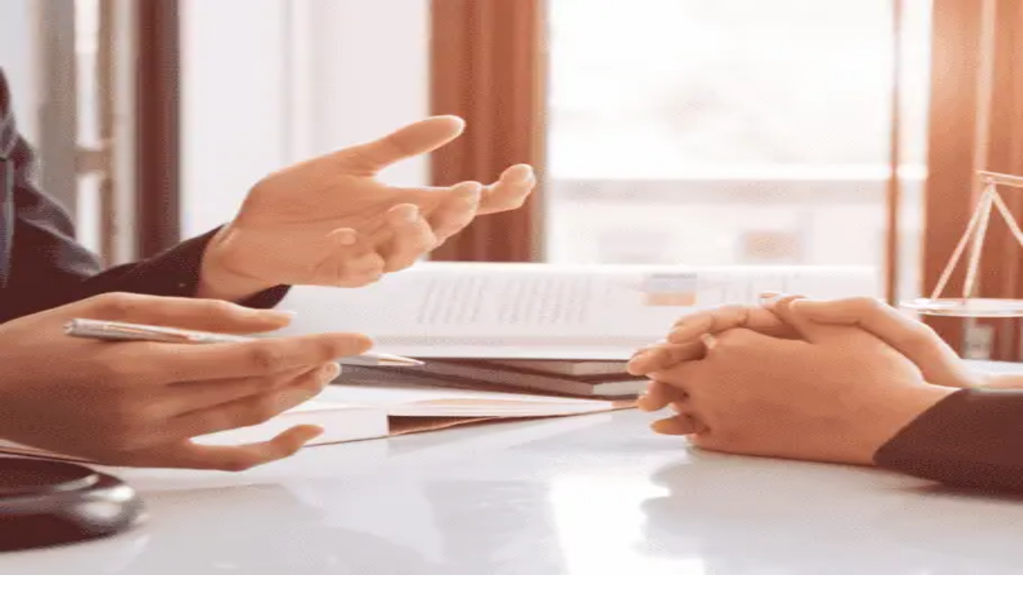

--- FILE ---
content_type: text/html; charset=utf-8
request_url: https://noeticminds.com/about
body_size: 14166
content:
<!DOCTYPE html><!--W1E3JUBlpmY37H8Akbbfg--><html lang="en"><head><meta charSet="utf-8"/><meta name="viewport" content="width=device-width, initial-scale=1"/><link rel="preload" href="/_next/static/media/4cf2300e9c8272f7-s.p.woff2" as="font" crossorigin="" type="font/woff2"/><link rel="preload" href="/_next/static/media/93f479601ee12b01-s.p.woff2" as="font" crossorigin="" type="font/woff2"/><link rel="preload" as="image" imageSrcSet="/_next/image?url=%2Fimages%2Flogo%2Fheader-logo.png&amp;w=256&amp;q=75 1x, /_next/image?url=%2Fimages%2Flogo%2Fheader-logo.png&amp;w=640&amp;q=75 2x"/><link rel="preload" as="image" imageSrcSet="/_next/image?url=%2Fimages%2Fhome%2Fsliders%2FDoes-your-business-need-growth.png&amp;w=640&amp;q=75 640w, /_next/image?url=%2Fimages%2Fhome%2Fsliders%2FDoes-your-business-need-growth.png&amp;w=750&amp;q=75 750w, /_next/image?url=%2Fimages%2Fhome%2Fsliders%2FDoes-your-business-need-growth.png&amp;w=828&amp;q=75 828w, /_next/image?url=%2Fimages%2Fhome%2Fsliders%2FDoes-your-business-need-growth.png&amp;w=1080&amp;q=75 1080w, /_next/image?url=%2Fimages%2Fhome%2Fsliders%2FDoes-your-business-need-growth.png&amp;w=1200&amp;q=75 1200w, /_next/image?url=%2Fimages%2Fhome%2Fsliders%2FDoes-your-business-need-growth.png&amp;w=1920&amp;q=75 1920w, /_next/image?url=%2Fimages%2Fhome%2Fsliders%2FDoes-your-business-need-growth.png&amp;w=2048&amp;q=75 2048w, /_next/image?url=%2Fimages%2Fhome%2Fsliders%2FDoes-your-business-need-growth.png&amp;w=3840&amp;q=75 3840w" imageSizes="100vw"/><link rel="stylesheet" href="/_next/static/css/3338d7317c9338ad.css" data-precedence="next"/><link rel="preload" as="script" fetchPriority="low" href="/_next/static/chunks/webpack-ebbb748194ed6dec.js"/><script src="/_next/static/chunks/4bd1b696-f785427dddbba9fb.js" async=""></script><script src="/_next/static/chunks/1255-1622f43a1c0ebec5.js" async=""></script><script src="/_next/static/chunks/main-app-7a2c84145fd7244c.js" async=""></script><script src="/_next/static/chunks/2619-3c9e02e22d10480a.js" async=""></script><script src="/_next/static/chunks/1356-8565a6996da8e06e.js" async=""></script><script src="/_next/static/chunks/7477-94d9987c16a680e7.js" async=""></script><script src="/_next/static/chunks/5685-8530c493d1b8517a.js" async=""></script><script src="/_next/static/chunks/app/layout-5c01cb0d7ace36d0.js" async=""></script><script src="/_next/static/chunks/app/about/page-ef269a5cc5e77047.js" async=""></script><meta name="next-size-adjust" content=""/><title>About Us | NoeticMinds Consulting - Your Growth Partner</title><meta name="description" content="Learn about NoeticMinds Consulting - a team of experts helping businesses grow through AI-powered digital marketing, lead generation, and sales solutions across India, Gulf, USA, and Canada."/><meta name="keywords" content="about NoeticMinds,digital marketing agency,AI-powered solutions,business growth experts,lead generation company,CRM integration specialists,India,Gulf,USA,Canada"/><link rel="shortcut icon" href="/favicon.png"/><link rel="icon" href="/favicon.png" sizes="any"/><link rel="icon" href="/logo.png" sizes="512x512" type="image/png"/><link rel="apple-touch-icon" href="/logo.png"/><script src="/_next/static/chunks/polyfills-42372ed130431b0a.js" noModule=""></script></head><body class="__variable_188709 __variable_9a8899 antialiased"><div hidden=""><!--$--><!--/$--></div><header class="fixed top-0 left-0 right-0 z-50 bg-white/90 backdrop-blur-md shadow-sm"><nav class="max-w-7xl mx-auto px-4 sm:px-6 lg:px-8"><div class="flex justify-between items-center h-20"><a class="flex items-center" href="/"><img alt="NoeticMinds Consulting - AI-powered business solutions for lead generation, CRM integration, and digital marketing" width="200" height="60" decoding="async" data-nimg="1" class="h-12 w-auto" style="color:transparent" srcSet="/_next/image?url=%2Fimages%2Flogo%2Fheader-logo.png&amp;w=256&amp;q=75 1x, /_next/image?url=%2Fimages%2Flogo%2Fheader-logo.png&amp;w=640&amp;q=75 2x" src="/_next/image?url=%2Fimages%2Flogo%2Fheader-logo.png&amp;w=640&amp;q=75"/></a><div class="hidden md:flex items-center space-x-8"><a class="text-gray-700 hover:text-primary transition-colors" href="/">Home</a><div class="relative group"><button class="flex items-center text-gray-700 hover:text-primary transition-colors">Services<svg xmlns="http://www.w3.org/2000/svg" width="24" height="24" viewBox="0 0 24 24" fill="none" stroke="currentColor" stroke-width="2" stroke-linecap="round" stroke-linejoin="round" class="lucide lucide-chevron-down ml-1 h-4 w-4" aria-hidden="true"><path d="m6 9 6 6 6-6"></path></svg></button></div><div class="relative group"><button class="flex items-center text-gray-700 hover:text-primary transition-colors">Products<svg xmlns="http://www.w3.org/2000/svg" width="24" height="24" viewBox="0 0 24 24" fill="none" stroke="currentColor" stroke-width="2" stroke-linecap="round" stroke-linejoin="round" class="lucide lucide-chevron-down ml-1 h-4 w-4" aria-hidden="true"><path d="m6 9 6 6 6-6"></path></svg></button></div><a class="text-gray-700 hover:text-primary transition-colors" href="/about">About Us</a><a class="text-gray-700 hover:text-primary transition-colors" href="/blog">Blog</a><a class="text-gray-700 hover:text-primary transition-colors" href="/white-papers">Resources</a><a class="text-gray-700 hover:text-primary transition-colors" href="/careers">Careers</a><a class="text-gray-700 hover:text-primary transition-colors" href="/contact">Contact</a></div><div class="hidden md:flex items-center space-x-4"><a class="px-6 py-2.5 gradient-primary text-white rounded-full font-medium hover:shadow-lg transition-all duration-300 hover:scale-105" href="/trial-signup">Start Trial</a></div><button class="md:hidden p-2 text-gray-700 hover:text-primary"><svg xmlns="http://www.w3.org/2000/svg" width="24" height="24" viewBox="0 0 24 24" fill="none" stroke="currentColor" stroke-width="2" stroke-linecap="round" stroke-linejoin="round" class="lucide lucide-menu h-6 w-6" aria-hidden="true"><path d="M4 5h16"></path><path d="M4 12h16"></path><path d="M4 19h16"></path></svg></button></div></nav></header><main class="pt-20"><div class="min-h-screen"><section class="relative py-24 overflow-hidden bg-gradient-to-br from-indigo-900 via-purple-900 to-pink-900"><div class="absolute inset-0"><img alt="NoeticMinds Consulting - About Us" decoding="async" data-nimg="fill" class="object-cover opacity-20" style="position:absolute;height:100%;width:100%;left:0;top:0;right:0;bottom:0;color:transparent" sizes="100vw" srcSet="/_next/image?url=%2Fimages%2Fhome%2Fsliders%2FDoes-your-business-need-growth.png&amp;w=640&amp;q=75 640w, /_next/image?url=%2Fimages%2Fhome%2Fsliders%2FDoes-your-business-need-growth.png&amp;w=750&amp;q=75 750w, /_next/image?url=%2Fimages%2Fhome%2Fsliders%2FDoes-your-business-need-growth.png&amp;w=828&amp;q=75 828w, /_next/image?url=%2Fimages%2Fhome%2Fsliders%2FDoes-your-business-need-growth.png&amp;w=1080&amp;q=75 1080w, /_next/image?url=%2Fimages%2Fhome%2Fsliders%2FDoes-your-business-need-growth.png&amp;w=1200&amp;q=75 1200w, /_next/image?url=%2Fimages%2Fhome%2Fsliders%2FDoes-your-business-need-growth.png&amp;w=1920&amp;q=75 1920w, /_next/image?url=%2Fimages%2Fhome%2Fsliders%2FDoes-your-business-need-growth.png&amp;w=2048&amp;q=75 2048w, /_next/image?url=%2Fimages%2Fhome%2Fsliders%2FDoes-your-business-need-growth.png&amp;w=3840&amp;q=75 3840w" src="/_next/image?url=%2Fimages%2Fhome%2Fsliders%2FDoes-your-business-need-growth.png&amp;w=3840&amp;q=75"/></div><div class="relative max-w-7xl mx-auto px-4 sm:px-6 lg:px-8 text-white"><div class="max-w-3xl"><h1 class="text-5xl md:text-6xl font-bold mb-6">About <span class="text-yellow-400">NoeticMinds</span></h1><p class="text-2xl mb-6 leading-relaxed">We&#x27;re not just another marketing agency. We&#x27;re your growth partners, leveraging AI and proven strategies to transform your business.</p><p class="text-xl opacity-90 leading-relaxed">Since our inception, we&#x27;ve helped over 100 businesses across India, Gulf, USA, and Canada achieve remarkable growth through data-driven strategies and cutting-edge technology.</p></div></div></section><section class="py-16 bg-white"><div class="max-w-7xl mx-auto px-4 sm:px-6 lg:px-8"><div class="grid grid-cols-2 md:grid-cols-4 gap-8"><div class="text-center"><div class="text-5xl font-bold gradient-text mb-2">100+</div><div class="text-gray-600 font-medium">Successful Projects</div></div><div class="text-center"><div class="text-5xl font-bold gradient-text mb-2">50+</div><div class="text-gray-600 font-medium">Happy Clients</div></div><div class="text-center"><div class="text-5xl font-bold gradient-text mb-2">22+</div><div class="text-gray-600 font-medium">Years Experience</div></div><div class="text-center"><div class="text-5xl font-bold gradient-text mb-2">98%</div><div class="text-gray-600 font-medium">Client Satisfaction</div></div></div></div></section><section class="py-20 bg-gradient-to-br from-gray-50 to-indigo-50"><div class="max-w-7xl mx-auto px-4 sm:px-6 lg:px-8"><div class="grid grid-cols-1 lg:grid-cols-2 gap-12 items-center"><div><h2 class="text-4xl md:text-5xl font-bold mb-6 text-gray-900">Who We <span class="gradient-text">Are</span></h2><div class="space-y-4 text-lg text-gray-700"><p>NoeticMinds Consulting is a forward-thinking digital marketing and business growth agency that combines human expertise with AI-powered automation to deliver exceptional results.</p><p>We were founded on a simple belief: businesses deserve marketing that actually works. Not vanity metrics or empty promises, but real, measurable growth that impacts your bottom line.</p><p>Our team of strategists, marketers, technologists, and sales professionals work together to create comprehensive solutions tailored to your unique business needs.</p><p>Whether you&#x27;re a startup looking to make your first sale or an enterprise seeking to optimize your entire funnel, we have the expertise and technology to help you succeed.</p></div></div><div class="relative"><div class="relative h-96 rounded-3xl overflow-hidden shadow-2xl"><img alt="NoeticMinds Consulting Team - Skilled professionals helping businesses grow" loading="lazy" decoding="async" data-nimg="fill" class="object-cover" style="position:absolute;height:100%;width:100%;left:0;top:0;right:0;bottom:0;color:transparent" sizes="100vw" srcSet="/_next/image?url=%2Fimages%2Fabout%2FAbout-Us-7.png&amp;w=640&amp;q=75 640w, /_next/image?url=%2Fimages%2Fabout%2FAbout-Us-7.png&amp;w=750&amp;q=75 750w, /_next/image?url=%2Fimages%2Fabout%2FAbout-Us-7.png&amp;w=828&amp;q=75 828w, /_next/image?url=%2Fimages%2Fabout%2FAbout-Us-7.png&amp;w=1080&amp;q=75 1080w, /_next/image?url=%2Fimages%2Fabout%2FAbout-Us-7.png&amp;w=1200&amp;q=75 1200w, /_next/image?url=%2Fimages%2Fabout%2FAbout-Us-7.png&amp;w=1920&amp;q=75 1920w, /_next/image?url=%2Fimages%2Fabout%2FAbout-Us-7.png&amp;w=2048&amp;q=75 2048w, /_next/image?url=%2Fimages%2Fabout%2FAbout-Us-7.png&amp;w=3840&amp;q=75 3840w" src="/_next/image?url=%2Fimages%2Fabout%2FAbout-Us-7.png&amp;w=3840&amp;q=75"/></div></div></div></div></section><section class="py-20 bg-white"><div class="max-w-7xl mx-auto px-4 sm:px-6 lg:px-8"><div class="text-center mb-16"><h2 class="text-4xl md:text-5xl font-bold mb-4 text-gray-900">Our <span class="gradient-text">Values</span></h2><p class="text-xl text-gray-700 max-w-2xl mx-auto">The principles that guide everything we do</p></div><div class="grid grid-cols-1 md:grid-cols-2 lg:grid-cols-4 gap-8"><div class="bg-gradient-to-br from-gray-50 to-indigo-50 p-8 rounded-2xl hover:shadow-xl transition-all duration-300"><div class="text-primary mb-4"><svg xmlns="http://www.w3.org/2000/svg" width="24" height="24" viewBox="0 0 24 24" fill="none" stroke="currentColor" stroke-width="2" stroke-linecap="round" stroke-linejoin="round" class="lucide lucide-target h-10 w-10" aria-hidden="true"><circle cx="12" cy="12" r="10"></circle><circle cx="12" cy="12" r="6"></circle><circle cx="12" cy="12" r="2"></circle></svg></div><h3 class="text-2xl font-bold mb-3 text-gray-900">Results-Driven</h3><p class="text-gray-700">We focus on measurable outcomes that directly impact your bottom line. Every strategy is designed to deliver ROI.</p></div><div class="bg-gradient-to-br from-gray-50 to-indigo-50 p-8 rounded-2xl hover:shadow-xl transition-all duration-300"><div class="text-primary mb-4"><svg xmlns="http://www.w3.org/2000/svg" width="24" height="24" viewBox="0 0 24 24" fill="none" stroke="currentColor" stroke-width="2" stroke-linecap="round" stroke-linejoin="round" class="lucide lucide-users h-10 w-10" aria-hidden="true"><path d="M16 21v-2a4 4 0 0 0-4-4H6a4 4 0 0 0-4 4v2"></path><path d="M16 3.128a4 4 0 0 1 0 7.744"></path><path d="M22 21v-2a4 4 0 0 0-3-3.87"></path><circle cx="9" cy="7" r="4"></circle></svg></div><h3 class="text-2xl font-bold mb-3 text-gray-900">Client-Centric</h3><p class="text-gray-700">Your success is our success. We become an extension of your team, dedicated to achieving your goals.</p></div><div class="bg-gradient-to-br from-gray-50 to-indigo-50 p-8 rounded-2xl hover:shadow-xl transition-all duration-300"><div class="text-primary mb-4"><svg xmlns="http://www.w3.org/2000/svg" width="24" height="24" viewBox="0 0 24 24" fill="none" stroke="currentColor" stroke-width="2" stroke-linecap="round" stroke-linejoin="round" class="lucide lucide-zap h-10 w-10" aria-hidden="true"><path d="M4 14a1 1 0 0 1-.78-1.63l9.9-10.2a.5.5 0 0 1 .86.46l-1.92 6.02A1 1 0 0 0 13 10h7a1 1 0 0 1 .78 1.63l-9.9 10.2a.5.5 0 0 1-.86-.46l1.92-6.02A1 1 0 0 0 11 14z"></path></svg></div><h3 class="text-2xl font-bold mb-3 text-gray-900">Innovation First</h3><p class="text-gray-700">We leverage cutting-edge AI and technology to keep you ahead of the competition in a rapidly evolving market.</p></div><div class="bg-gradient-to-br from-gray-50 to-indigo-50 p-8 rounded-2xl hover:shadow-xl transition-all duration-300"><div class="text-primary mb-4"><svg xmlns="http://www.w3.org/2000/svg" width="24" height="24" viewBox="0 0 24 24" fill="none" stroke="currentColor" stroke-width="2" stroke-linecap="round" stroke-linejoin="round" class="lucide lucide-heart h-10 w-10" aria-hidden="true"><path d="M2 9.5a5.5 5.5 0 0 1 9.591-3.676.56.56 0 0 0 .818 0A5.49 5.49 0 0 1 22 9.5c0 2.29-1.5 4-3 5.5l-5.492 5.313a2 2 0 0 1-3 .019L5 15c-1.5-1.5-3-3.2-3-5.5"></path></svg></div><h3 class="text-2xl font-bold mb-3 text-gray-900">Ethical &amp; Transparent</h3><p class="text-gray-700">We believe in honest communication, ethical practices, and building long-term partnerships based on trust.</p></div></div></div></section><section class="py-20 bg-gradient-to-br from-gray-50 to-purple-50"><div class="max-w-7xl mx-auto px-4 sm:px-6 lg:px-8"><div class="text-center mb-16"><h2 class="text-4xl md:text-5xl font-bold mb-4 text-gray-900">What We <span class="gradient-text">Do</span></h2><p class="text-xl text-gray-700 max-w-2xl mx-auto">Comprehensive solutions for every stage of your growth journey</p></div><div class="grid grid-cols-1 md:grid-cols-2 lg:grid-cols-3 gap-6"><div class="bg-white p-6 rounded-xl shadow-sm hover:shadow-lg transition-all duration-300"><div class="flex items-start space-x-3"><svg xmlns="http://www.w3.org/2000/svg" width="24" height="24" viewBox="0 0 24 24" fill="none" stroke="currentColor" stroke-width="2" stroke-linecap="round" stroke-linejoin="round" class="lucide lucide-circle-check-big h-6 w-6 text-green-500 flex-shrink-0 mt-1" aria-hidden="true"><path d="M21.801 10A10 10 0 1 1 17 3.335"></path><path d="m9 11 3 3L22 4"></path></svg><div><h3 class="text-xl font-bold mb-2 text-gray-900">Digital Marketing</h3><p class="text-gray-600">Comprehensive digital strategies that drive growth and engagement</p></div></div></div><div class="bg-white p-6 rounded-xl shadow-sm hover:shadow-lg transition-all duration-300"><div class="flex items-start space-x-3"><svg xmlns="http://www.w3.org/2000/svg" width="24" height="24" viewBox="0 0 24 24" fill="none" stroke="currentColor" stroke-width="2" stroke-linecap="round" stroke-linejoin="round" class="lucide lucide-circle-check-big h-6 w-6 text-green-500 flex-shrink-0 mt-1" aria-hidden="true"><path d="M21.801 10A10 10 0 1 1 17 3.335"></path><path d="m9 11 3 3L22 4"></path></svg><div><h3 class="text-xl font-bold mb-2 text-gray-900">AI-Powered Lead Generation</h3><p class="text-gray-600">Smart automation and qualification that fills your pipeline with quality leads</p></div></div></div><div class="bg-white p-6 rounded-xl shadow-sm hover:shadow-lg transition-all duration-300"><div class="flex items-start space-x-3"><svg xmlns="http://www.w3.org/2000/svg" width="24" height="24" viewBox="0 0 24 24" fill="none" stroke="currentColor" stroke-width="2" stroke-linecap="round" stroke-linejoin="round" class="lucide lucide-circle-check-big h-6 w-6 text-green-500 flex-shrink-0 mt-1" aria-hidden="true"><path d="M21.801 10A10 10 0 1 1 17 3.335"></path><path d="m9 11 3 3L22 4"></path></svg><div><h3 class="text-xl font-bold mb-2 text-gray-900">Sales-as-a-Service</h3><p class="text-gray-600">Expert sales teams that scale your revenue without overhead</p></div></div></div><div class="bg-white p-6 rounded-xl shadow-sm hover:shadow-lg transition-all duration-300"><div class="flex items-start space-x-3"><svg xmlns="http://www.w3.org/2000/svg" width="24" height="24" viewBox="0 0 24 24" fill="none" stroke="currentColor" stroke-width="2" stroke-linecap="round" stroke-linejoin="round" class="lucide lucide-circle-check-big h-6 w-6 text-green-500 flex-shrink-0 mt-1" aria-hidden="true"><path d="M21.801 10A10 10 0 1 1 17 3.335"></path><path d="m9 11 3 3L22 4"></path></svg><div><h3 class="text-xl font-bold mb-2 text-gray-900">CRM Integration</h3><p class="text-gray-600">Seamless connection of all your marketing and sales tools</p></div></div></div><div class="bg-white p-6 rounded-xl shadow-sm hover:shadow-lg transition-all duration-300"><div class="flex items-start space-x-3"><svg xmlns="http://www.w3.org/2000/svg" width="24" height="24" viewBox="0 0 24 24" fill="none" stroke="currentColor" stroke-width="2" stroke-linecap="round" stroke-linejoin="round" class="lucide lucide-circle-check-big h-6 w-6 text-green-500 flex-shrink-0 mt-1" aria-hidden="true"><path d="M21.801 10A10 10 0 1 1 17 3.335"></path><path d="m9 11 3 3L22 4"></path></svg><div><h3 class="text-xl font-bold mb-2 text-gray-900">Social Media Marketing</h3><p class="text-gray-600">Build brand awareness and engage audiences across all platforms</p></div></div></div><div class="bg-white p-6 rounded-xl shadow-sm hover:shadow-lg transition-all duration-300"><div class="flex items-start space-x-3"><svg xmlns="http://www.w3.org/2000/svg" width="24" height="24" viewBox="0 0 24 24" fill="none" stroke="currentColor" stroke-width="2" stroke-linecap="round" stroke-linejoin="round" class="lucide lucide-circle-check-big h-6 w-6 text-green-500 flex-shrink-0 mt-1" aria-hidden="true"><path d="M21.801 10A10 10 0 1 1 17 3.335"></path><path d="m9 11 3 3L22 4"></path></svg><div><h3 class="text-xl font-bold mb-2 text-gray-900">Content Strategy</h3><p class="text-gray-600">Compelling content that converts visitors into customers</p></div></div></div></div></div></section><section class="py-20 bg-white"><div class="max-w-7xl mx-auto px-4 sm:px-6 lg:px-8"><div class="text-center mb-16"><h2 class="text-4xl md:text-5xl font-bold mb-4 text-gray-900">Our <span class="gradient-text">Team</span></h2><p class="text-xl text-gray-700 max-w-2xl mx-auto">Skilled professionals dedicated to your success</p></div><div class="grid grid-cols-1 md:grid-cols-2 gap-8 mb-12"><div class="bg-gradient-to-br from-indigo-50 to-purple-50 p-8 rounded-2xl"><div class="flex items-start space-x-4"><div class="flex-shrink-0"><div class="w-12 h-12 bg-gradient-to-br from-indigo-500 to-purple-500 rounded-full flex items-center justify-center"><svg xmlns="http://www.w3.org/2000/svg" width="24" height="24" viewBox="0 0 24 24" fill="none" stroke="currentColor" stroke-width="2" stroke-linecap="round" stroke-linejoin="round" class="lucide lucide-users h-6 w-6 text-white" aria-hidden="true"><path d="M16 21v-2a4 4 0 0 0-4-4H6a4 4 0 0 0-4 4v2"></path><path d="M16 3.128a4 4 0 0 1 0 7.744"></path><path d="M22 21v-2a4 4 0 0 0-3-3.87"></path><circle cx="9" cy="7" r="4"></circle></svg></div></div><div><h3 class="text-2xl font-bold mb-2 text-gray-900">Strategic Consultants</h3><p class="text-gray-700">Experienced strategists who understand your business challenges</p></div></div></div><div class="bg-gradient-to-br from-indigo-50 to-purple-50 p-8 rounded-2xl"><div class="flex items-start space-x-4"><div class="flex-shrink-0"><div class="w-12 h-12 bg-gradient-to-br from-indigo-500 to-purple-500 rounded-full flex items-center justify-center"><svg xmlns="http://www.w3.org/2000/svg" width="24" height="24" viewBox="0 0 24 24" fill="none" stroke="currentColor" stroke-width="2" stroke-linecap="round" stroke-linejoin="round" class="lucide lucide-users h-6 w-6 text-white" aria-hidden="true"><path d="M16 21v-2a4 4 0 0 0-4-4H6a4 4 0 0 0-4 4v2"></path><path d="M16 3.128a4 4 0 0 1 0 7.744"></path><path d="M22 21v-2a4 4 0 0 0-3-3.87"></path><circle cx="9" cy="7" r="4"></circle></svg></div></div><div><h3 class="text-2xl font-bold mb-2 text-gray-900">Digital Marketing Experts</h3><p class="text-gray-700">Certified specialists across all digital marketing channels</p></div></div></div><div class="bg-gradient-to-br from-indigo-50 to-purple-50 p-8 rounded-2xl"><div class="flex items-start space-x-4"><div class="flex-shrink-0"><div class="w-12 h-12 bg-gradient-to-br from-indigo-500 to-purple-500 rounded-full flex items-center justify-center"><svg xmlns="http://www.w3.org/2000/svg" width="24" height="24" viewBox="0 0 24 24" fill="none" stroke="currentColor" stroke-width="2" stroke-linecap="round" stroke-linejoin="round" class="lucide lucide-users h-6 w-6 text-white" aria-hidden="true"><path d="M16 21v-2a4 4 0 0 0-4-4H6a4 4 0 0 0-4 4v2"></path><path d="M16 3.128a4 4 0 0 1 0 7.744"></path><path d="M22 21v-2a4 4 0 0 0-3-3.87"></path><circle cx="9" cy="7" r="4"></circle></svg></div></div><div><h3 class="text-2xl font-bold mb-2 text-gray-900">AI &amp; Technology Team</h3><p class="text-gray-700">Developers and data scientists building intelligent solutions</p></div></div></div><div class="bg-gradient-to-br from-indigo-50 to-purple-50 p-8 rounded-2xl"><div class="flex items-start space-x-4"><div class="flex-shrink-0"><div class="w-12 h-12 bg-gradient-to-br from-indigo-500 to-purple-500 rounded-full flex items-center justify-center"><svg xmlns="http://www.w3.org/2000/svg" width="24" height="24" viewBox="0 0 24 24" fill="none" stroke="currentColor" stroke-width="2" stroke-linecap="round" stroke-linejoin="round" class="lucide lucide-users h-6 w-6 text-white" aria-hidden="true"><path d="M16 21v-2a4 4 0 0 0-4-4H6a4 4 0 0 0-4 4v2"></path><path d="M16 3.128a4 4 0 0 1 0 7.744"></path><path d="M22 21v-2a4 4 0 0 0-3-3.87"></path><circle cx="9" cy="7" r="4"></circle></svg></div></div><div><h3 class="text-2xl font-bold mb-2 text-gray-900">Sales Professionals</h3><p class="text-gray-700">Proven closers who understand complex B2B sales cycles</p></div></div></div></div><div class="bg-gradient-to-r from-indigo-100 to-purple-100 p-8 rounded-2xl text-center"><svg xmlns="http://www.w3.org/2000/svg" width="24" height="24" viewBox="0 0 24 24" fill="none" stroke="currentColor" stroke-width="2" stroke-linecap="round" stroke-linejoin="round" class="lucide lucide-award h-12 w-12 text-primary mx-auto mb-4" aria-hidden="true"><path d="m15.477 12.89 1.515 8.526a.5.5 0 0 1-.81.47l-3.58-2.687a1 1 0 0 0-1.197 0l-3.586 2.686a.5.5 0 0 1-.81-.469l1.514-8.526"></path><circle cx="12" cy="8" r="6"></circle></svg><h3 class="text-2xl font-bold mb-3 text-gray-900">Certified &amp; Experienced</h3><p class="text-lg text-gray-700 max-w-2xl mx-auto">Our team holds certifications from Google, HubSpot, Facebook, and other leading platforms. With decades of combined experience, we bring best practices and proven strategies to every project.</p></div></div></section><section class="py-20 bg-gradient-to-br from-gray-900 via-purple-900 to-indigo-900 text-white"><div class="max-w-7xl mx-auto px-4 sm:px-6 lg:px-8"><div class="text-center mb-12"><svg xmlns="http://www.w3.org/2000/svg" width="24" height="24" viewBox="0 0 24 24" fill="none" stroke="currentColor" stroke-width="2" stroke-linecap="round" stroke-linejoin="round" class="lucide lucide-globe h-16 w-16 text-yellow-400 mx-auto mb-6" aria-hidden="true"><circle cx="12" cy="12" r="10"></circle><path d="M12 2a14.5 14.5 0 0 0 0 20 14.5 14.5 0 0 0 0-20"></path><path d="M2 12h20"></path></svg><h2 class="text-4xl md:text-5xl font-bold mb-4">Global <span class="text-yellow-400">Reach</span></h2><p class="text-xl opacity-90 max-w-2xl mx-auto">Serving clients across multiple continents with local expertise and global perspective</p></div><div class="grid grid-cols-1 md:grid-cols-4 gap-8"><div class="bg-white/10 backdrop-blur-sm p-6 rounded-xl text-center hover:bg-white/20 transition-all duration-300"><div class="text-3xl font-bold mb-2 text-yellow-400">India</div><div class="text-sm opacity-75">Active Market</div></div><div class="bg-white/10 backdrop-blur-sm p-6 rounded-xl text-center hover:bg-white/20 transition-all duration-300"><div class="text-3xl font-bold mb-2 text-yellow-400">Gulf Region</div><div class="text-sm opacity-75">Active Market</div></div><div class="bg-white/10 backdrop-blur-sm p-6 rounded-xl text-center hover:bg-white/20 transition-all duration-300"><div class="text-3xl font-bold mb-2 text-yellow-400">USA</div><div class="text-sm opacity-75">Active Market</div></div><div class="bg-white/10 backdrop-blur-sm p-6 rounded-xl text-center hover:bg-white/20 transition-all duration-300"><div class="text-3xl font-bold mb-2 text-yellow-400">Canada</div><div class="text-sm opacity-75">Active Market</div></div></div></div></section><section class="py-20 bg-white"><div class="max-w-7xl mx-auto px-4 sm:px-6 lg:px-8"><div class="text-center mb-12"><h2 class="text-4xl md:text-5xl font-bold mb-4 text-gray-900">Why Choose <span class="gradient-text">NoeticMinds</span>?</h2></div><div class="grid grid-cols-1 md:grid-cols-2 gap-6"><div class="flex items-start space-x-3 p-4 bg-gray-50 rounded-lg"><svg xmlns="http://www.w3.org/2000/svg" width="24" height="24" viewBox="0 0 24 24" fill="none" stroke="currentColor" stroke-width="2" stroke-linecap="round" stroke-linejoin="round" class="lucide lucide-circle-check-big h-6 w-6 text-green-500 flex-shrink-0 mt-0.5" aria-hidden="true"><path d="M21.801 10A10 10 0 1 1 17 3.335"></path><path d="m9 11 3 3L22 4"></path></svg><span class="text-gray-800 text-lg">AI-powered insights that predict and optimize performance</span></div><div class="flex items-start space-x-3 p-4 bg-gray-50 rounded-lg"><svg xmlns="http://www.w3.org/2000/svg" width="24" height="24" viewBox="0 0 24 24" fill="none" stroke="currentColor" stroke-width="2" stroke-linecap="round" stroke-linejoin="round" class="lucide lucide-circle-check-big h-6 w-6 text-green-500 flex-shrink-0 mt-0.5" aria-hidden="true"><path d="M21.801 10A10 10 0 1 1 17 3.335"></path><path d="m9 11 3 3L22 4"></path></svg><span class="text-gray-800 text-lg">100+ successful campaigns with proven results</span></div><div class="flex items-start space-x-3 p-4 bg-gray-50 rounded-lg"><svg xmlns="http://www.w3.org/2000/svg" width="24" height="24" viewBox="0 0 24 24" fill="none" stroke="currentColor" stroke-width="2" stroke-linecap="round" stroke-linejoin="round" class="lucide lucide-circle-check-big h-6 w-6 text-green-500 flex-shrink-0 mt-0.5" aria-hidden="true"><path d="M21.801 10A10 10 0 1 1 17 3.335"></path><path d="m9 11 3 3L22 4"></path></svg><span class="text-gray-800 text-lg">Real-time dashboards showing exactly where your money goes</span></div><div class="flex items-start space-x-3 p-4 bg-gray-50 rounded-lg"><svg xmlns="http://www.w3.org/2000/svg" width="24" height="24" viewBox="0 0 24 24" fill="none" stroke="currentColor" stroke-width="2" stroke-linecap="round" stroke-linejoin="round" class="lucide lucide-circle-check-big h-6 w-6 text-green-500 flex-shrink-0 mt-0.5" aria-hidden="true"><path d="M21.801 10A10 10 0 1 1 17 3.335"></path><path d="m9 11 3 3L22 4"></path></svg><span class="text-gray-800 text-lg">Risk-free trials: Start with 7 days, scale to 90 days</span></div><div class="flex items-start space-x-3 p-4 bg-gray-50 rounded-lg"><svg xmlns="http://www.w3.org/2000/svg" width="24" height="24" viewBox="0 0 24 24" fill="none" stroke="currentColor" stroke-width="2" stroke-linecap="round" stroke-linejoin="round" class="lucide lucide-circle-check-big h-6 w-6 text-green-500 flex-shrink-0 mt-0.5" aria-hidden="true"><path d="M21.801 10A10 10 0 1 1 17 3.335"></path><path d="m9 11 3 3L22 4"></path></svg><span class="text-gray-800 text-lg">Direct CRM integration—every lead tracked and nurtured</span></div><div class="flex items-start space-x-3 p-4 bg-gray-50 rounded-lg"><svg xmlns="http://www.w3.org/2000/svg" width="24" height="24" viewBox="0 0 24 24" fill="none" stroke="currentColor" stroke-width="2" stroke-linecap="round" stroke-linejoin="round" class="lucide lucide-circle-check-big h-6 w-6 text-green-500 flex-shrink-0 mt-0.5" aria-hidden="true"><path d="M21.801 10A10 10 0 1 1 17 3.335"></path><path d="m9 11 3 3L22 4"></path></svg><span class="text-gray-800 text-lg">Dedicated growth strategist assigned to your account</span></div><div class="flex items-start space-x-3 p-4 bg-gray-50 rounded-lg"><svg xmlns="http://www.w3.org/2000/svg" width="24" height="24" viewBox="0 0 24 24" fill="none" stroke="currentColor" stroke-width="2" stroke-linecap="round" stroke-linejoin="round" class="lucide lucide-circle-check-big h-6 w-6 text-green-500 flex-shrink-0 mt-0.5" aria-hidden="true"><path d="M21.801 10A10 10 0 1 1 17 3.335"></path><path d="m9 11 3 3L22 4"></path></svg><span class="text-gray-800 text-lg">Transparent reporting and honest communication</span></div><div class="flex items-start space-x-3 p-4 bg-gray-50 rounded-lg"><svg xmlns="http://www.w3.org/2000/svg" width="24" height="24" viewBox="0 0 24 24" fill="none" stroke="currentColor" stroke-width="2" stroke-linecap="round" stroke-linejoin="round" class="lucide lucide-circle-check-big h-6 w-6 text-green-500 flex-shrink-0 mt-0.5" aria-hidden="true"><path d="M21.801 10A10 10 0 1 1 17 3.335"></path><path d="m9 11 3 3L22 4"></path></svg><span class="text-gray-800 text-lg">Scalable solutions that grow with your business</span></div></div></div></section><section class="py-20 gradient-primary text-white"><div class="max-w-4xl mx-auto px-4 sm:px-6 lg:px-8 text-center"><h2 class="text-4xl md:text-5xl font-bold mb-6">Ready to Grow Your Business?</h2><p class="text-xl mb-8 opacity-90">Join 50+ businesses already crushing their revenue goals with NoeticMinds. Let&#x27;s turn your vision into reality.</p><div class="flex flex-col sm:flex-row gap-4 justify-center"><a class="px-8 py-4 bg-white text-primary rounded-full font-semibold text-lg hover:shadow-2xl transition-all duration-300 hover:scale-105" href="/trial-signup">Start Trial</a><a class="px-8 py-4 bg-transparent border-2 border-white text-white rounded-full font-semibold text-lg hover:bg-white hover:text-primary transition-all duration-300" href="/contact">Contact Us</a></div></div></section></div><!--$--><!--/$--></main><footer class="bg-gradient-to-br from-gray-900 via-gray-800 to-gray-900 text-white"><div class="max-w-7xl mx-auto px-4 sm:px-6 lg:px-8 py-12"><div class="grid grid-cols-1 md:grid-cols-2 lg:grid-cols-4 gap-8 mb-8"><div><p class="text-gray-300 mb-4">Transforming businesses through innovative digital marketing, sales, and technology solutions.</p><div class="mt-6 bg-white/5 border border-white/10 rounded-lg p-4"><div class="flex items-center justify-between mb-3"><h4 class="text-sm font-semibold text-gray-200">From LinkedIn</h4><a href="https://www.linkedin.com/company/noeticminds-consulting" target="_blank" rel="noopener noreferrer" class="inline-flex items-center text-xs font-medium text-white bg-[#0A66C2] hover:bg-[#084c93] px-3 py-1.5 rounded-md transition-colors" aria-label="Follow NoeticMinds on LinkedIn">Follow</a></div><p class="text-gray-400 text-sm">Follow us on LinkedIn for updates and insights.</p></div></div><div><h4 class="text-lg font-semibold mb-4">Services</h4><ul class="space-y-2"><li><a class="text-gray-300 hover:text-white transition-colors" href="/services/lead-generation">Lead Generation</a></li><li><a class="text-gray-300 hover:text-white transition-colors" href="/services/lead-qualification">Lead Qualification</a></li><li><a class="text-gray-300 hover:text-white transition-colors" href="/services/social-media">Social Media Marketing</a></li><li><a class="text-gray-300 hover:text-white transition-colors" href="/services/sales-as-a-service">Sales-as-a-Service</a></li><li><a class="text-gray-300 hover:text-white transition-colors" href="/services/digital-marketing">Digital Marketing</a></li><li><a class="text-gray-300 hover:text-white transition-colors" href="/services/ai-assistance">AI Assistance</a></li></ul></div><div><h4 class="text-lg font-semibold mb-4">Company</h4><ul class="space-y-2"><li><a class="text-gray-300 hover:text-white transition-colors" href="/about">About Us</a></li><li><a class="text-gray-300 hover:text-white transition-colors" href="/careers">Careers</a></li><li><a class="text-gray-300 hover:text-white transition-colors" href="/case-studies">Case Studies</a></li><li><a class="text-gray-300 hover:text-white transition-colors" href="/blog">Blog</a></li><li><a class="text-gray-300 hover:text-white transition-colors" href="/white-papers">White Papers</a></li></ul></div><div><a class="text-lg font-semibold mb-4 inline-block hover:text-white transition-colors" href="/contact">Contact</a><ul class="space-y-3"><li class="flex items-start space-x-3"><svg xmlns="http://www.w3.org/2000/svg" width="24" height="24" viewBox="0 0 24 24" fill="none" stroke="currentColor" stroke-width="2" stroke-linecap="round" stroke-linejoin="round" class="lucide lucide-mail h-5 w-5 text-gray-400 mt-0.5" aria-hidden="true"><path d="m22 7-8.991 5.727a2 2 0 0 1-2.009 0L2 7"></path><rect x="2" y="4" width="20" height="16" rx="2"></rect></svg><a href="mailto:contact@noeticminds.com" class="text-gray-300 hover:text-white transition-colors">contact@noeticminds.com</a></li><li class="flex items-start space-x-3"><svg xmlns="http://www.w3.org/2000/svg" width="24" height="24" viewBox="0 0 24 24" fill="none" stroke="currentColor" stroke-width="2" stroke-linecap="round" stroke-linejoin="round" class="lucide lucide-phone h-5 w-5 text-gray-400 mt-0.5" aria-hidden="true"><path d="M13.832 16.568a1 1 0 0 0 1.213-.303l.355-.465A2 2 0 0 1 17 15h3a2 2 0 0 1 2 2v3a2 2 0 0 1-2 2A18 18 0 0 1 2 4a2 2 0 0 1 2-2h3a2 2 0 0 1 2 2v3a2 2 0 0 1-.8 1.6l-.468.351a1 1 0 0 0-.292 1.233 14 14 0 0 0 6.392 6.384"></path></svg><a href="tel:+918867888678" class="text-gray-300 hover:text-white transition-colors">+91 88678 88678</a></li><li class="flex items-start space-x-3"><svg xmlns="http://www.w3.org/2000/svg" width="24" height="24" viewBox="0 0 24 24" fill="none" stroke="currentColor" stroke-width="2" stroke-linecap="round" stroke-linejoin="round" class="lucide lucide-map-pin h-5 w-5 text-gray-400 mt-0.5" aria-hidden="true"><path d="M20 10c0 4.993-5.539 10.193-7.399 11.799a1 1 0 0 1-1.202 0C9.539 20.193 4 14.993 4 10a8 8 0 0 1 16 0"></path><circle cx="12" cy="10" r="3"></circle></svg><a href="https://maps.app.goo.gl/Fe1B1RLZGFHCuWAg6" target="_blank" rel="noopener noreferrer" class="text-gray-300 hover:text-white transition-colors">India Office - View Location</a></li></ul><div class="flex space-x-5 mt-6"><a href="https://www.linkedin.com/company/noeticminds-consulting" target="_blank" rel="noopener noreferrer" class="transition-all hover:brightness-125 hover:scale-110" aria-label="LinkedIn"><svg xmlns="http://www.w3.org/2000/svg" width="24" height="24" viewBox="0 0 24 24" fill="none" stroke="currentColor" stroke-width="2" stroke-linecap="round" stroke-linejoin="round" class="lucide lucide-linkedin h-8 w-8 text-[#38B2FF] drop-shadow-lg" aria-hidden="true"><path d="M16 8a6 6 0 0 1 6 6v7h-4v-7a2 2 0 0 0-2-2 2 2 0 0 0-2 2v7h-4v-7a6 6 0 0 1 6-6z"></path><rect width="4" height="12" x="2" y="9"></rect><circle cx="4" cy="4" r="2"></circle></svg></a><a href="https://x.com/noeticminds" target="_blank" rel="noopener noreferrer" class="transition-all hover:brightness-125 hover:scale-110" aria-label="Twitter/X"><svg xmlns="http://www.w3.org/2000/svg" width="24" height="24" viewBox="0 0 24 24" fill="none" stroke="currentColor" stroke-width="2" stroke-linecap="round" stroke-linejoin="round" class="lucide lucide-twitter h-8 w-8 text-[#55DCFF] drop-shadow-lg" aria-hidden="true"><path d="M22 4s-.7 2.1-2 3.4c1.6 10-9.4 17.3-18 11.6 2.2.1 4.4-.6 6-2C3 15.5.5 9.6 3 5c2.2 2.6 5.6 4.1 9 4-.9-4.2 4-6.6 7-3.8 1.1 0 3-1.2 3-1.2z"></path></svg></a><a href="https://www.facebook.com/noeticminds" target="_blank" rel="noopener noreferrer" class="transition-all hover:brightness-125 hover:scale-110" aria-label="Facebook"><svg xmlns="http://www.w3.org/2000/svg" width="24" height="24" viewBox="0 0 24 24" fill="none" stroke="currentColor" stroke-width="2" stroke-linecap="round" stroke-linejoin="round" class="lucide lucide-facebook h-8 w-8 text-[#4A9EFF] drop-shadow-lg" aria-hidden="true"><path d="M18 2h-3a5 5 0 0 0-5 5v3H7v4h3v8h4v-8h3l1-4h-4V7a1 1 0 0 1 1-1h3z"></path></svg></a><a href="https://www.instagram.com/noeticminds/" target="_blank" rel="noopener noreferrer" class="transition-all hover:brightness-125 hover:scale-110" aria-label="Instagram"><svg xmlns="http://www.w3.org/2000/svg" width="24" height="24" viewBox="0 0 24 24" fill="none" stroke="currentColor" stroke-width="2" stroke-linecap="round" stroke-linejoin="round" class="lucide lucide-instagram h-8 w-8 text-[#FF69B4] drop-shadow-lg" aria-hidden="true"><rect width="20" height="20" x="2" y="2" rx="5" ry="5"></rect><path d="M16 11.37A4 4 0 1 1 12.63 8 4 4 0 0 1 16 11.37z"></path><line x1="17.5" x2="17.51" y1="6.5" y2="6.5"></line></svg></a></div></div></div><div class="border-t border-gray-700 pt-8"><div class="flex flex-col md:flex-row justify-between items-center"><p class="text-gray-400 text-sm">© <!-- -->2025<!-- --> NoeticMinds Consulting. All rights reserved.</p><div class="flex flex-wrap gap-4 md:gap-6 mt-4 md:mt-0 justify-center md:justify-end"><a class="text-gray-400 hover:text-white text-sm transition-colors" href="/privacy-policy">Privacy Policy</a><a class="text-gray-400 hover:text-white text-sm transition-colors" href="/terms-and-conditions">Terms &amp; Conditions</a><a class="text-gray-400 hover:text-white text-sm transition-colors" href="/refund-policy">Refund Policy</a></div></div></div></div></footer><div class="jsx-94ab69ee1a687f4a fixed bottom-6 right-6 z-50"><button aria-label="Open Quick Help" class="jsx-94ab69ee1a687f4a bg-gradient-to-r from-indigo-600 to-purple-600 text-white rounded-full w-16 h-16 flex items-center justify-center shadow-2xl hover:shadow-3xl hover:scale-110 transition-all duration-300 relative group"><svg xmlns="http://www.w3.org/2000/svg" width="24" height="24" viewBox="0 0 24 24" fill="none" stroke="currentColor" stroke-width="2" stroke-linecap="round" stroke-linejoin="round" class="lucide lucide-circle-question-mark h-7 w-7" aria-hidden="true"><circle cx="12" cy="12" r="10"></circle><path d="M9.09 9a3 3 0 0 1 5.83 1c0 2-3 3-3 3"></path><path d="M12 17h.01"></path></svg><span class="jsx-94ab69ee1a687f4a absolute -top-1 -right-1 flex h-4 w-4"><span class="jsx-94ab69ee1a687f4a animate-ping absolute inline-flex h-full w-full rounded-full bg-indigo-400 opacity-75"></span><span class="jsx-94ab69ee1a687f4a relative inline-flex rounded-full h-4 w-4 bg-indigo-500"></span></span><span class="jsx-94ab69ee1a687f4a absolute right-full mr-3 bg-gray-900 text-white text-xs font-semibold px-3 py-2 rounded-lg opacity-0 group-hover:opacity-100 transition-opacity whitespace-nowrap">Need Quick Help?<span class="jsx-94ab69ee1a687f4a absolute top-1/2 -right-1 transform -translate-y-1/2 border-4 border-transparent border-l-gray-900"></span></span></button></div><script src="/_next/static/chunks/webpack-ebbb748194ed6dec.js" id="_R_" async=""></script><script>(self.__next_f=self.__next_f||[]).push([0])</script><script>self.__next_f.push([1,"1:\"$Sreact.fragment\"\n2:I[896,[\"2619\",\"static/chunks/2619-3c9e02e22d10480a.js\",\"1356\",\"static/chunks/1356-8565a6996da8e06e.js\",\"7477\",\"static/chunks/7477-94d9987c16a680e7.js\",\"5685\",\"static/chunks/5685-8530c493d1b8517a.js\",\"7177\",\"static/chunks/app/layout-5c01cb0d7ace36d0.js\"],\"default\"]\n3:I[9766,[],\"\"]\n4:I[8924,[],\"\"]\n5:I[2619,[\"2619\",\"static/chunks/2619-3c9e02e22d10480a.js\",\"1356\",\"static/chunks/1356-8565a6996da8e06e.js\",\"7220\",\"static/chunks/app/about/page-ef269a5cc5e77047.js\"],\"\"]\nd:I[7150,[],\"\"]\n:HL[\"/_next/static/media/4cf2300e9c8272f7-s.p.woff2\",\"font\",{\"crossOrigin\":\"\",\"type\":\"font/woff2\"}]\n:HL[\"/_next/static/media/93f479601ee12b01-s.p.woff2\",\"font\",{\"crossOrigin\":\"\",\"type\":\"font/woff2\"}]\n:HL[\"/_next/static/css/3338d7317c9338ad.css\",\"style\"]\n"])</script><script>self.__next_f.push([1,"0:{\"P\":null,\"b\":\"W1E3JUBlpmY37H8Akbbfg\",\"p\":\"\",\"c\":[\"\",\"about\"],\"i\":false,\"f\":[[[\"\",{\"children\":[\"about\",{\"children\":[\"__PAGE__\",{}]}]},\"$undefined\",\"$undefined\",true],[\"\",[\"$\",\"$1\",\"c\",{\"children\":[[[\"$\",\"link\",\"0\",{\"rel\":\"stylesheet\",\"href\":\"/_next/static/css/3338d7317c9338ad.css\",\"precedence\":\"next\",\"crossOrigin\":\"$undefined\",\"nonce\":\"$undefined\"}]],[\"$\",\"html\",null,{\"lang\":\"en\",\"children\":[[\"$\",\"head\",null,{}],[\"$\",\"body\",null,{\"className\":\"__variable_188709 __variable_9a8899 antialiased\",\"children\":[[\"$\",\"$L2\",null,{}],[\"$\",\"main\",null,{\"className\":\"pt-20\",\"children\":[\"$\",\"$L3\",null,{\"parallelRouterKey\":\"children\",\"error\":\"$undefined\",\"errorStyles\":\"$undefined\",\"errorScripts\":\"$undefined\",\"template\":[\"$\",\"$L4\",null,{}],\"templateStyles\":\"$undefined\",\"templateScripts\":\"$undefined\",\"notFound\":[[[\"$\",\"title\",null,{\"children\":\"404: This page could not be found.\"}],[\"$\",\"div\",null,{\"style\":{\"fontFamily\":\"system-ui,\\\"Segoe UI\\\",Roboto,Helvetica,Arial,sans-serif,\\\"Apple Color Emoji\\\",\\\"Segoe UI Emoji\\\"\",\"height\":\"100vh\",\"textAlign\":\"center\",\"display\":\"flex\",\"flexDirection\":\"column\",\"alignItems\":\"center\",\"justifyContent\":\"center\"},\"children\":[\"$\",\"div\",null,{\"children\":[[\"$\",\"style\",null,{\"dangerouslySetInnerHTML\":{\"__html\":\"body{color:#000;background:#fff;margin:0}.next-error-h1{border-right:1px solid rgba(0,0,0,.3)}@media (prefers-color-scheme:dark){body{color:#fff;background:#000}.next-error-h1{border-right:1px solid rgba(255,255,255,.3)}}\"}}],[\"$\",\"h1\",null,{\"className\":\"next-error-h1\",\"style\":{\"display\":\"inline-block\",\"margin\":\"0 20px 0 0\",\"padding\":\"0 23px 0 0\",\"fontSize\":24,\"fontWeight\":500,\"verticalAlign\":\"top\",\"lineHeight\":\"49px\"},\"children\":404}],[\"$\",\"div\",null,{\"style\":{\"display\":\"inline-block\"},\"children\":[\"$\",\"h2\",null,{\"style\":{\"fontSize\":14,\"fontWeight\":400,\"lineHeight\":\"49px\",\"margin\":0},\"children\":\"This page could not be found.\"}]}]]}]}]],[]],\"forbidden\":\"$undefined\",\"unauthorized\":\"$undefined\"}]}],[\"$\",\"footer\",null,{\"className\":\"bg-gradient-to-br from-gray-900 via-gray-800 to-gray-900 text-white\",\"children\":[\"$\",\"div\",null,{\"className\":\"max-w-7xl mx-auto px-4 sm:px-6 lg:px-8 py-12\",\"children\":[[\"$\",\"div\",null,{\"className\":\"grid grid-cols-1 md:grid-cols-2 lg:grid-cols-4 gap-8 mb-8\",\"children\":[[\"$\",\"div\",null,{\"children\":[[\"$\",\"p\",null,{\"className\":\"text-gray-300 mb-4\",\"children\":\"Transforming businesses through innovative digital marketing, sales, and technology solutions.\"}],[\"$\",\"div\",null,{\"className\":\"mt-6 bg-white/5 border border-white/10 rounded-lg p-4\",\"children\":[[\"$\",\"div\",null,{\"className\":\"flex items-center justify-between mb-3\",\"children\":[[\"$\",\"h4\",null,{\"className\":\"text-sm font-semibold text-gray-200\",\"children\":\"From LinkedIn\"}],[\"$\",\"a\",null,{\"href\":\"https://www.linkedin.com/company/noeticminds-consulting\",\"target\":\"_blank\",\"rel\":\"noopener noreferrer\",\"className\":\"inline-flex items-center text-xs font-medium text-white bg-[#0A66C2] hover:bg-[#084c93] px-3 py-1.5 rounded-md transition-colors\",\"aria-label\":\"Follow NoeticMinds on LinkedIn\",\"children\":\"Follow\"}]]}],[\"$\",\"p\",null,{\"className\":\"text-gray-400 text-sm\",\"children\":\"Follow us on LinkedIn for updates and insights.\"}]]}]]}],[\"$\",\"div\",null,{\"children\":[[\"$\",\"h4\",null,{\"className\":\"text-lg font-semibold mb-4\",\"children\":\"Services\"}],[\"$\",\"ul\",null,{\"className\":\"space-y-2\",\"children\":[[\"$\",\"li\",null,{\"children\":[\"$\",\"$L5\",null,{\"href\":\"/services/lead-generation\",\"className\":\"text-gray-300 hover:text-white transition-colors\",\"children\":\"Lead Generation\"}]}],[\"$\",\"li\",null,{\"children\":[\"$\",\"$L5\",null,{\"href\":\"/services/lead-qualification\",\"className\":\"text-gray-300 hover:text-white transition-colors\",\"children\":\"Lead Qualification\"}]}],[\"$\",\"li\",null,{\"children\":[\"$\",\"$L5\",null,{\"href\":\"/services/social-media\",\"className\":\"text-gray-300 hover:text-white transition-colors\",\"children\":\"Social Media Marketing\"}]}],[\"$\",\"li\",null,{\"children\":[\"$\",\"$L5\",null,{\"href\":\"/services/sales-as-a-service\",\"className\":\"text-gray-300 hover:text-white transition-colors\",\"children\":\"Sales-as-a-Service\"}]}],[\"$\",\"li\",null,{\"children\":[\"$\",\"$L5\",null,{\"href\":\"/services/digital-marketing\",\"className\":\"text-gray-300 hover:text-white transition-colors\",\"children\":\"Digital Marketing\"}]}],[\"$\",\"li\",null,{\"children\":[\"$\",\"$L5\",null,{\"href\":\"/services/ai-assistance\",\"className\":\"text-gray-300 hover:text-white transition-colors\",\"children\":\"AI Assistance\"}]}]]}]]}],[\"$\",\"div\",null,{\"children\":[[\"$\",\"h4\",null,{\"className\":\"text-lg font-semibold mb-4\",\"children\":\"Company\"}],\"$L6\"]}],\"$L7\"]}],\"$L8\"]}]}],\"$L9\"]}]]}]]}],{\"children\":[\"about\",\"$La\",{\"children\":[\"__PAGE__\",\"$Lb\",{},null,false]},null,false]},null,false],\"$Lc\",false]],\"m\":\"$undefined\",\"G\":[\"$d\",[]],\"s\":false,\"S\":true}\n"])</script><script>self.__next_f.push([1,"10:I[173,[\"2619\",\"static/chunks/2619-3c9e02e22d10480a.js\",\"1356\",\"static/chunks/1356-8565a6996da8e06e.js\",\"7477\",\"static/chunks/7477-94d9987c16a680e7.js\",\"5685\",\"static/chunks/5685-8530c493d1b8517a.js\",\"7177\",\"static/chunks/app/layout-5c01cb0d7ace36d0.js\"],\"default\"]\n11:I[1356,[\"2619\",\"static/chunks/2619-3c9e02e22d10480a.js\",\"1356\",\"static/chunks/1356-8565a6996da8e06e.js\",\"7220\",\"static/chunks/app/about/page-ef269a5cc5e77047.js\"],\"Image\"]\n19:I[4431,[],\"ViewportBoundary\"]\n1b:I[4431,[],\"MetadataBoundary\"]\n1c:\"$Sreact.suspense\"\n"])</script><script>self.__next_f.push([1,"6:[\"$\",\"ul\",null,{\"className\":\"space-y-2\",\"children\":[[\"$\",\"li\",null,{\"children\":[\"$\",\"$L5\",null,{\"href\":\"/about\",\"className\":\"text-gray-300 hover:text-white transition-colors\",\"children\":\"About Us\"}]}],[\"$\",\"li\",null,{\"children\":[\"$\",\"$L5\",null,{\"href\":\"/careers\",\"className\":\"text-gray-300 hover:text-white transition-colors\",\"children\":\"Careers\"}]}],[\"$\",\"li\",null,{\"children\":[\"$\",\"$L5\",null,{\"href\":\"/case-studies\",\"className\":\"text-gray-300 hover:text-white transition-colors\",\"children\":\"Case Studies\"}]}],[\"$\",\"li\",null,{\"children\":[\"$\",\"$L5\",null,{\"href\":\"/blog\",\"className\":\"text-gray-300 hover:text-white transition-colors\",\"children\":\"Blog\"}]}],[\"$\",\"li\",null,{\"children\":[\"$\",\"$L5\",null,{\"href\":\"/white-papers\",\"className\":\"text-gray-300 hover:text-white transition-colors\",\"children\":\"White Papers\"}]}]]}]\n"])</script><script>self.__next_f.push([1,"7:[\"$\",\"div\",null,{\"children\":[[\"$\",\"$L5\",null,{\"href\":\"/contact\",\"className\":\"text-lg font-semibold mb-4 inline-block hover:text-white transition-colors\",\"children\":\"Contact\"}],[\"$\",\"ul\",null,{\"className\":\"space-y-3\",\"children\":[[\"$\",\"li\",null,{\"className\":\"flex items-start space-x-3\",\"children\":[[\"$\",\"svg\",null,{\"ref\":\"$undefined\",\"xmlns\":\"http://www.w3.org/2000/svg\",\"width\":24,\"height\":24,\"viewBox\":\"0 0 24 24\",\"fill\":\"none\",\"stroke\":\"currentColor\",\"strokeWidth\":2,\"strokeLinecap\":\"round\",\"strokeLinejoin\":\"round\",\"className\":\"lucide lucide-mail h-5 w-5 text-gray-400 mt-0.5\",\"aria-hidden\":\"true\",\"children\":[[\"$\",\"path\",\"132q7q\",{\"d\":\"m22 7-8.991 5.727a2 2 0 0 1-2.009 0L2 7\"}],[\"$\",\"rect\",\"izxlao\",{\"x\":\"2\",\"y\":\"4\",\"width\":\"20\",\"height\":\"16\",\"rx\":\"2\"}],\"$undefined\"]}],[\"$\",\"a\",null,{\"href\":\"mailto:contact@noeticminds.com\",\"className\":\"text-gray-300 hover:text-white transition-colors\",\"children\":\"contact@noeticminds.com\"}]]}],[\"$\",\"li\",null,{\"className\":\"flex items-start space-x-3\",\"children\":[[\"$\",\"svg\",null,{\"ref\":\"$undefined\",\"xmlns\":\"http://www.w3.org/2000/svg\",\"width\":24,\"height\":24,\"viewBox\":\"0 0 24 24\",\"fill\":\"none\",\"stroke\":\"currentColor\",\"strokeWidth\":2,\"strokeLinecap\":\"round\",\"strokeLinejoin\":\"round\",\"className\":\"lucide lucide-phone h-5 w-5 text-gray-400 mt-0.5\",\"aria-hidden\":\"true\",\"children\":[[\"$\",\"path\",\"9njp5v\",{\"d\":\"M13.832 16.568a1 1 0 0 0 1.213-.303l.355-.465A2 2 0 0 1 17 15h3a2 2 0 0 1 2 2v3a2 2 0 0 1-2 2A18 18 0 0 1 2 4a2 2 0 0 1 2-2h3a2 2 0 0 1 2 2v3a2 2 0 0 1-.8 1.6l-.468.351a1 1 0 0 0-.292 1.233 14 14 0 0 0 6.392 6.384\"}],\"$undefined\"]}],[\"$\",\"a\",null,{\"href\":\"tel:+918867888678\",\"className\":\"text-gray-300 hover:text-white transition-colors\",\"children\":\"+91 88678 88678\"}]]}],[\"$\",\"li\",null,{\"className\":\"flex items-start space-x-3\",\"children\":[[\"$\",\"svg\",null,{\"ref\":\"$undefined\",\"xmlns\":\"http://www.w3.org/2000/svg\",\"width\":24,\"height\":24,\"viewBox\":\"0 0 24 24\",\"fill\":\"none\",\"stroke\":\"currentColor\",\"strokeWidth\":2,\"strokeLinecap\":\"round\",\"strokeLinejoin\":\"round\",\"className\":\"lucide lucide-map-pin h-5 w-5 text-gray-400 mt-0.5\",\"aria-hidden\":\"true\",\"children\":[[\"$\",\"path\",\"1r0f0z\",{\"d\":\"M20 10c0 4.993-5.539 10.193-7.399 11.799a1 1 0 0 1-1.202 0C9.539 20.193 4 14.993 4 10a8 8 0 0 1 16 0\"}],[\"$\",\"circle\",\"ilqhr7\",{\"cx\":\"12\",\"cy\":\"10\",\"r\":\"3\"}],\"$undefined\"]}],[\"$\",\"a\",null,{\"href\":\"https://maps.app.goo.gl/Fe1B1RLZGFHCuWAg6\",\"target\":\"_blank\",\"rel\":\"noopener noreferrer\",\"className\":\"text-gray-300 hover:text-white transition-colors\",\"children\":\"India Office - View Location\"}]]}]]}],[\"$\",\"div\",null,{\"className\":\"flex space-x-5 mt-6\",\"children\":[[\"$\",\"a\",null,{\"href\":\"https://www.linkedin.com/company/noeticminds-consulting\",\"target\":\"_blank\",\"rel\":\"noopener noreferrer\",\"className\":\"transition-all hover:brightness-125 hover:scale-110\",\"aria-label\":\"LinkedIn\",\"children\":[\"$\",\"svg\",null,{\"ref\":\"$undefined\",\"xmlns\":\"http://www.w3.org/2000/svg\",\"width\":24,\"height\":24,\"viewBox\":\"0 0 24 24\",\"fill\":\"none\",\"stroke\":\"currentColor\",\"strokeWidth\":2,\"strokeLinecap\":\"round\",\"strokeLinejoin\":\"round\",\"className\":\"lucide lucide-linkedin h-8 w-8 text-[#38B2FF] drop-shadow-lg\",\"aria-hidden\":\"true\",\"children\":[[\"$\",\"path\",\"c2jq9f\",{\"d\":\"M16 8a6 6 0 0 1 6 6v7h-4v-7a2 2 0 0 0-2-2 2 2 0 0 0-2 2v7h-4v-7a6 6 0 0 1 6-6z\"}],[\"$\",\"rect\",\"mk3on5\",{\"width\":\"4\",\"height\":\"12\",\"x\":\"2\",\"y\":\"9\"}],[\"$\",\"circle\",\"bt5ra8\",{\"cx\":\"4\",\"cy\":\"4\",\"r\":\"2\"}],\"$undefined\"]}]}],[\"$\",\"a\",null,{\"href\":\"https://x.com/noeticminds\",\"target\":\"_blank\",\"rel\":\"noopener noreferrer\",\"className\":\"transition-all hover:brightness-125 hover:scale-110\",\"aria-label\":\"Twitter/X\",\"children\":[\"$\",\"svg\",null,{\"ref\":\"$undefined\",\"xmlns\":\"http://www.w3.org/2000/svg\",\"width\":24,\"height\":24,\"viewBox\":\"0 0 24 24\",\"fill\":\"none\",\"stroke\":\"currentColor\",\"strokeWidth\":2,\"strokeLinecap\":\"round\",\"strokeLinejoin\":\"round\",\"className\":\"lucide lucide-twitter h-8 w-8 text-[#55DCFF] drop-shadow-lg\",\"aria-hidden\":\"true\",\"children\":[[\"$\",\"path\",\"pff0z6\",{\"d\":\"M22 4s-.7 2.1-2 3.4c1.6 10-9.4 17.3-18 11.6 2.2.1 4.4-.6 6-2C3 15.5.5 9.6 3 5c2.2 2.6 5.6 4.1 9 4-.9-4.2 4-6.6 7-3.8 1.1 0 3-1.2 3-1.2z\"}],\"$undefined\"]}]}],[\"$\",\"a\",null,{\"href\":\"https://www.facebook.com/noeticminds\",\"target\":\"_blank\",\"rel\":\"noopener noreferrer\",\"className\":\"transition-all hover:brightness-125 hover:scale-110\",\"aria-label\":\"Facebook\",\"children\":[\"$\",\"svg\",null,{\"ref\":\"$undefined\",\"xmlns\":\"http://www.w3.org/2000/svg\",\"width\":24,\"height\":24,\"viewBox\":\"0 0 24 24\",\"fill\":\"none\",\"stroke\":\"currentColor\",\"strokeWidth\":2,\"strokeLinecap\":\"round\",\"strokeLinejoin\":\"round\",\"className\":\"lucide lucide-facebook h-8 w-8 text-[#4A9EFF] drop-shadow-lg\",\"aria-hidden\":\"true\",\"children\":[\"$Le\",\"$undefined\"]}]}],\"$Lf\"]}]]}]\n"])</script><script>self.__next_f.push([1,"8:[\"$\",\"div\",null,{\"className\":\"border-t border-gray-700 pt-8\",\"children\":[\"$\",\"div\",null,{\"className\":\"flex flex-col md:flex-row justify-between items-center\",\"children\":[[\"$\",\"p\",null,{\"className\":\"text-gray-400 text-sm\",\"children\":[\"© \",2025,\" NoeticMinds Consulting. All rights reserved.\"]}],[\"$\",\"div\",null,{\"className\":\"flex flex-wrap gap-4 md:gap-6 mt-4 md:mt-0 justify-center md:justify-end\",\"children\":[[\"$\",\"$L5\",null,{\"href\":\"/privacy-policy\",\"className\":\"text-gray-400 hover:text-white text-sm transition-colors\",\"children\":\"Privacy Policy\"}],[\"$\",\"$L5\",null,{\"href\":\"/terms-and-conditions\",\"className\":\"text-gray-400 hover:text-white text-sm transition-colors\",\"children\":\"Terms \u0026 Conditions\"}],[\"$\",\"$L5\",null,{\"href\":\"/refund-policy\",\"className\":\"text-gray-400 hover:text-white text-sm transition-colors\",\"children\":\"Refund Policy\"}]]}]]}]}]\n"])</script><script>self.__next_f.push([1,"9:[\"$\",\"$L10\",null,{}]\na:[\"$\",\"$1\",\"c\",{\"children\":[null,[\"$\",\"$L3\",null,{\"parallelRouterKey\":\"children\",\"error\":\"$undefined\",\"errorStyles\":\"$undefined\",\"errorScripts\":\"$undefined\",\"template\":[\"$\",\"$L4\",null,{}],\"templateStyles\":\"$undefined\",\"templateScripts\":\"$undefined\",\"notFound\":\"$undefined\",\"forbidden\":\"$undefined\",\"unauthorized\":\"$undefined\"}]]}]\n"])</script><script>self.__next_f.push([1,"b:[\"$\",\"$1\",\"c\",{\"children\":[[\"$\",\"div\",null,{\"className\":\"min-h-screen\",\"children\":[[\"$\",\"section\",null,{\"className\":\"relative py-24 overflow-hidden bg-gradient-to-br from-indigo-900 via-purple-900 to-pink-900\",\"children\":[[\"$\",\"div\",null,{\"className\":\"absolute inset-0\",\"children\":[\"$\",\"$L11\",null,{\"src\":\"/images/home/sliders/Does-your-business-need-growth.png\",\"alt\":\"NoeticMinds Consulting - About Us\",\"fill\":true,\"className\":\"object-cover opacity-20\",\"priority\":true}]}],[\"$\",\"div\",null,{\"className\":\"relative max-w-7xl mx-auto px-4 sm:px-6 lg:px-8 text-white\",\"children\":[\"$\",\"div\",null,{\"className\":\"max-w-3xl\",\"children\":[[\"$\",\"h1\",null,{\"className\":\"text-5xl md:text-6xl font-bold mb-6\",\"children\":[\"About \",[\"$\",\"span\",null,{\"className\":\"text-yellow-400\",\"children\":\"NoeticMinds\"}]]}],[\"$\",\"p\",null,{\"className\":\"text-2xl mb-6 leading-relaxed\",\"children\":\"We're not just another marketing agency. We're your growth partners, leveraging AI and proven strategies to transform your business.\"}],[\"$\",\"p\",null,{\"className\":\"text-xl opacity-90 leading-relaxed\",\"children\":\"Since our inception, we've helped over 100 businesses across India, Gulf, USA, and Canada achieve remarkable growth through data-driven strategies and cutting-edge technology.\"}]]}]}]]}],[\"$\",\"section\",null,{\"className\":\"py-16 bg-white\",\"children\":[\"$\",\"div\",null,{\"className\":\"max-w-7xl mx-auto px-4 sm:px-6 lg:px-8\",\"children\":[\"$\",\"div\",null,{\"className\":\"grid grid-cols-2 md:grid-cols-4 gap-8\",\"children\":[[\"$\",\"div\",\"0\",{\"className\":\"text-center\",\"children\":[[\"$\",\"div\",null,{\"className\":\"text-5xl font-bold gradient-text mb-2\",\"children\":\"100+\"}],[\"$\",\"div\",null,{\"className\":\"text-gray-600 font-medium\",\"children\":\"Successful Projects\"}]]}],[\"$\",\"div\",\"1\",{\"className\":\"text-center\",\"children\":[[\"$\",\"div\",null,{\"className\":\"text-5xl font-bold gradient-text mb-2\",\"children\":\"50+\"}],[\"$\",\"div\",null,{\"className\":\"text-gray-600 font-medium\",\"children\":\"Happy Clients\"}]]}],[\"$\",\"div\",\"2\",{\"className\":\"text-center\",\"children\":[[\"$\",\"div\",null,{\"className\":\"text-5xl font-bold gradient-text mb-2\",\"children\":\"22+\"}],[\"$\",\"div\",null,{\"className\":\"text-gray-600 font-medium\",\"children\":\"Years Experience\"}]]}],[\"$\",\"div\",\"3\",{\"className\":\"text-center\",\"children\":[[\"$\",\"div\",null,{\"className\":\"text-5xl font-bold gradient-text mb-2\",\"children\":\"98%\"}],[\"$\",\"div\",null,{\"className\":\"text-gray-600 font-medium\",\"children\":\"Client Satisfaction\"}]]}]]}]}]}],[\"$\",\"section\",null,{\"className\":\"py-20 bg-gradient-to-br from-gray-50 to-indigo-50\",\"children\":[\"$\",\"div\",null,{\"className\":\"max-w-7xl mx-auto px-4 sm:px-6 lg:px-8\",\"children\":[\"$\",\"div\",null,{\"className\":\"grid grid-cols-1 lg:grid-cols-2 gap-12 items-center\",\"children\":[[\"$\",\"div\",null,{\"children\":[[\"$\",\"h2\",null,{\"className\":\"text-4xl md:text-5xl font-bold mb-6 text-gray-900\",\"children\":[\"Who We \",[\"$\",\"span\",null,{\"className\":\"gradient-text\",\"children\":\"Are\"}]]}],[\"$\",\"div\",null,{\"className\":\"space-y-4 text-lg text-gray-700\",\"children\":[[\"$\",\"p\",null,{\"children\":\"NoeticMinds Consulting is a forward-thinking digital marketing and business growth agency that combines human expertise with AI-powered automation to deliver exceptional results.\"}],[\"$\",\"p\",null,{\"children\":\"We were founded on a simple belief: businesses deserve marketing that actually works. Not vanity metrics or empty promises, but real, measurable growth that impacts your bottom line.\"}],[\"$\",\"p\",null,{\"children\":\"Our team of strategists, marketers, technologists, and sales professionals work together to create comprehensive solutions tailored to your unique business needs.\"}],[\"$\",\"p\",null,{\"children\":\"Whether you're a startup looking to make your first sale or an enterprise seeking to optimize your entire funnel, we have the expertise and technology to help you succeed.\"}]]}]]}],[\"$\",\"div\",null,{\"className\":\"relative\",\"children\":[\"$\",\"div\",null,{\"className\":\"relative h-96 rounded-3xl overflow-hidden shadow-2xl\",\"children\":[\"$\",\"$L11\",null,{\"src\":\"/images/about/About-Us-7.png\",\"alt\":\"NoeticMinds Consulting Team - Skilled professionals helping businesses grow\",\"fill\":true,\"className\":\"object-cover\"}]}]}]]}]}]}],\"$L12\",\"$L13\",\"$L14\",\"$L15\",\"$L16\",\"$L17\"]}],null,\"$L18\"]}]\n"])</script><script>self.__next_f.push([1,"c:[\"$\",\"$1\",\"h\",{\"children\":[null,[[\"$\",\"$L19\",null,{\"children\":\"$L1a\"}],[\"$\",\"meta\",null,{\"name\":\"next-size-adjust\",\"content\":\"\"}]],[\"$\",\"$L1b\",null,{\"children\":[\"$\",\"div\",null,{\"hidden\":true,\"children\":[\"$\",\"$1c\",null,{\"fallback\":null,\"children\":\"$L1d\"}]}]}]]}]\n"])</script><script>self.__next_f.push([1,"28:I[4431,[],\"OutletBoundary\"]\n2a:I[5278,[],\"AsyncMetadataOutlet\"]\ne:[\"$\",\"path\",\"1jg4f8\",{\"d\":\"M18 2h-3a5 5 0 0 0-5 5v3H7v4h3v8h4v-8h3l1-4h-4V7a1 1 0 0 1 1-1h3z\"}]\n"])</script><script>self.__next_f.push([1,"f:[\"$\",\"a\",null,{\"href\":\"https://www.instagram.com/noeticminds/\",\"target\":\"_blank\",\"rel\":\"noopener noreferrer\",\"className\":\"transition-all hover:brightness-125 hover:scale-110\",\"aria-label\":\"Instagram\",\"children\":[\"$\",\"svg\",null,{\"ref\":\"$undefined\",\"xmlns\":\"http://www.w3.org/2000/svg\",\"width\":24,\"height\":24,\"viewBox\":\"0 0 24 24\",\"fill\":\"none\",\"stroke\":\"currentColor\",\"strokeWidth\":2,\"strokeLinecap\":\"round\",\"strokeLinejoin\":\"round\",\"className\":\"lucide lucide-instagram h-8 w-8 text-[#FF69B4] drop-shadow-lg\",\"aria-hidden\":\"true\",\"children\":[[\"$\",\"rect\",\"2e1cvw\",{\"width\":\"20\",\"height\":\"20\",\"x\":\"2\",\"y\":\"2\",\"rx\":\"5\",\"ry\":\"5\"}],[\"$\",\"path\",\"9exkf1\",{\"d\":\"M16 11.37A4 4 0 1 1 12.63 8 4 4 0 0 1 16 11.37z\"}],[\"$\",\"line\",\"r4j83e\",{\"x1\":\"17.5\",\"x2\":\"17.51\",\"y1\":\"6.5\",\"y2\":\"6.5\"}],\"$undefined\"]}]}]\n"])</script><script>self.__next_f.push([1,"12:[\"$\",\"section\",null,{\"className\":\"py-20 bg-white\",\"children\":[\"$\",\"div\",null,{\"className\":\"max-w-7xl mx-auto px-4 sm:px-6 lg:px-8\",\"children\":[[\"$\",\"div\",null,{\"className\":\"text-center mb-16\",\"children\":[[\"$\",\"h2\",null,{\"className\":\"text-4xl md:text-5xl font-bold mb-4 text-gray-900\",\"children\":[\"Our \",[\"$\",\"span\",null,{\"className\":\"gradient-text\",\"children\":\"Values\"}]]}],[\"$\",\"p\",null,{\"className\":\"text-xl text-gray-700 max-w-2xl mx-auto\",\"children\":\"The principles that guide everything we do\"}]]}],[\"$\",\"div\",null,{\"className\":\"grid grid-cols-1 md:grid-cols-2 lg:grid-cols-4 gap-8\",\"children\":[[\"$\",\"div\",\"0\",{\"className\":\"bg-gradient-to-br from-gray-50 to-indigo-50 p-8 rounded-2xl hover:shadow-xl transition-all duration-300\",\"children\":[[\"$\",\"div\",null,{\"className\":\"text-primary mb-4\",\"children\":[\"$\",\"svg\",null,{\"ref\":\"$undefined\",\"xmlns\":\"http://www.w3.org/2000/svg\",\"width\":24,\"height\":24,\"viewBox\":\"0 0 24 24\",\"fill\":\"none\",\"stroke\":\"currentColor\",\"strokeWidth\":2,\"strokeLinecap\":\"round\",\"strokeLinejoin\":\"round\",\"className\":\"lucide lucide-target h-10 w-10\",\"aria-hidden\":\"true\",\"children\":[[\"$\",\"circle\",\"1mglay\",{\"cx\":\"12\",\"cy\":\"12\",\"r\":\"10\"}],[\"$\",\"circle\",\"1vlfrh\",{\"cx\":\"12\",\"cy\":\"12\",\"r\":\"6\"}],[\"$\",\"circle\",\"1c9p78\",{\"cx\":\"12\",\"cy\":\"12\",\"r\":\"2\"}],\"$undefined\"]}]}],[\"$\",\"h3\",null,{\"className\":\"text-2xl font-bold mb-3 text-gray-900\",\"children\":\"Results-Driven\"}],[\"$\",\"p\",null,{\"className\":\"text-gray-700\",\"children\":\"We focus on measurable outcomes that directly impact your bottom line. Every strategy is designed to deliver ROI.\"}]]}],[\"$\",\"div\",\"1\",{\"className\":\"bg-gradient-to-br from-gray-50 to-indigo-50 p-8 rounded-2xl hover:shadow-xl transition-all duration-300\",\"children\":[[\"$\",\"div\",null,{\"className\":\"text-primary mb-4\",\"children\":[\"$\",\"svg\",null,{\"ref\":\"$undefined\",\"xmlns\":\"http://www.w3.org/2000/svg\",\"width\":24,\"height\":24,\"viewBox\":\"0 0 24 24\",\"fill\":\"none\",\"stroke\":\"currentColor\",\"strokeWidth\":2,\"strokeLinecap\":\"round\",\"strokeLinejoin\":\"round\",\"className\":\"lucide lucide-users h-10 w-10\",\"aria-hidden\":\"true\",\"children\":[[\"$\",\"path\",\"1yyitq\",{\"d\":\"M16 21v-2a4 4 0 0 0-4-4H6a4 4 0 0 0-4 4v2\"}],[\"$\",\"path\",\"16gr8j\",{\"d\":\"M16 3.128a4 4 0 0 1 0 7.744\"}],[\"$\",\"path\",\"kshegd\",{\"d\":\"M22 21v-2a4 4 0 0 0-3-3.87\"}],[\"$\",\"circle\",\"nufk8\",{\"cx\":\"9\",\"cy\":\"7\",\"r\":\"4\"}],\"$undefined\"]}]}],[\"$\",\"h3\",null,{\"className\":\"text-2xl font-bold mb-3 text-gray-900\",\"children\":\"Client-Centric\"}],[\"$\",\"p\",null,{\"className\":\"text-gray-700\",\"children\":\"Your success is our success. We become an extension of your team, dedicated to achieving your goals.\"}]]}],[\"$\",\"div\",\"2\",{\"className\":\"bg-gradient-to-br from-gray-50 to-indigo-50 p-8 rounded-2xl hover:shadow-xl transition-all duration-300\",\"children\":[[\"$\",\"div\",null,{\"className\":\"text-primary mb-4\",\"children\":[\"$\",\"svg\",null,{\"ref\":\"$undefined\",\"xmlns\":\"http://www.w3.org/2000/svg\",\"width\":24,\"height\":24,\"viewBox\":\"0 0 24 24\",\"fill\":\"none\",\"stroke\":\"currentColor\",\"strokeWidth\":2,\"strokeLinecap\":\"round\",\"strokeLinejoin\":\"round\",\"className\":\"lucide lucide-zap h-10 w-10\",\"aria-hidden\":\"true\",\"children\":[[\"$\",\"path\",\"1xq2db\",{\"d\":\"M4 14a1 1 0 0 1-.78-1.63l9.9-10.2a.5.5 0 0 1 .86.46l-1.92 6.02A1 1 0 0 0 13 10h7a1 1 0 0 1 .78 1.63l-9.9 10.2a.5.5 0 0 1-.86-.46l1.92-6.02A1 1 0 0 0 11 14z\"}],\"$undefined\"]}]}],[\"$\",\"h3\",null,{\"className\":\"text-2xl font-bold mb-3 text-gray-900\",\"children\":\"Innovation First\"}],[\"$\",\"p\",null,{\"className\":\"text-gray-700\",\"children\":\"We leverage cutting-edge AI and technology to keep you ahead of the competition in a rapidly evolving market.\"}]]}],[\"$\",\"div\",\"3\",{\"className\":\"bg-gradient-to-br from-gray-50 to-indigo-50 p-8 rounded-2xl hover:shadow-xl transition-all duration-300\",\"children\":[[\"$\",\"div\",null,{\"className\":\"text-primary mb-4\",\"children\":[\"$\",\"svg\",null,{\"ref\":\"$undefined\",\"xmlns\":\"http://www.w3.org/2000/svg\",\"width\":24,\"height\":24,\"viewBox\":\"0 0 24 24\",\"fill\":\"none\",\"stroke\":\"currentColor\",\"strokeWidth\":2,\"strokeLinecap\":\"round\",\"strokeLinejoin\":\"round\",\"className\":\"lucide lucide-heart h-10 w-10\",\"aria-hidden\":\"true\",\"children\":[[\"$\",\"path\",\"mvr1a0\",{\"d\":\"M2 9.5a5.5 5.5 0 0 1 9.591-3.676.56.56 0 0 0 .818 0A5.49 5.49 0 0 1 22 9.5c0 2.29-1.5 4-3 5.5l-5.492 5.313a2 2 0 0 1-3 .019L5 15c-1.5-1.5-3-3.2-3-5.5\"}],\"$undefined\"]}]}],[\"$\",\"h3\",null,{\"className\":\"text-2xl font-bold mb-3 text-gray-900\",\"children\":\"Ethical \u0026 Transparent\"}],\"$L1e\"]}]]}]]}]}]\n"])</script><script>self.__next_f.push([1,"13:[\"$\",\"section\",null,{\"className\":\"py-20 bg-gradient-to-br from-gray-50 to-purple-50\",\"children\":[\"$\",\"div\",null,{\"className\":\"max-w-7xl mx-auto px-4 sm:px-6 lg:px-8\",\"children\":[[\"$\",\"div\",null,{\"className\":\"text-center mb-16\",\"children\":[[\"$\",\"h2\",null,{\"className\":\"text-4xl md:text-5xl font-bold mb-4 text-gray-900\",\"children\":[\"What We \",[\"$\",\"span\",null,{\"className\":\"gradient-text\",\"children\":\"Do\"}]]}],[\"$\",\"p\",null,{\"className\":\"text-xl text-gray-700 max-w-2xl mx-auto\",\"children\":\"Comprehensive solutions for every stage of your growth journey\"}]]}],[\"$\",\"div\",null,{\"className\":\"grid grid-cols-1 md:grid-cols-2 lg:grid-cols-3 gap-6\",\"children\":[[\"$\",\"div\",\"0\",{\"className\":\"bg-white p-6 rounded-xl shadow-sm hover:shadow-lg transition-all duration-300\",\"children\":[\"$\",\"div\",null,{\"className\":\"flex items-start space-x-3\",\"children\":[[\"$\",\"svg\",null,{\"ref\":\"$undefined\",\"xmlns\":\"http://www.w3.org/2000/svg\",\"width\":24,\"height\":24,\"viewBox\":\"0 0 24 24\",\"fill\":\"none\",\"stroke\":\"currentColor\",\"strokeWidth\":2,\"strokeLinecap\":\"round\",\"strokeLinejoin\":\"round\",\"className\":\"lucide lucide-circle-check-big h-6 w-6 text-green-500 flex-shrink-0 mt-1\",\"aria-hidden\":\"true\",\"children\":[[\"$\",\"path\",\"yps3ct\",{\"d\":\"M21.801 10A10 10 0 1 1 17 3.335\"}],[\"$\",\"path\",\"1pflzl\",{\"d\":\"m9 11 3 3L22 4\"}],\"$undefined\"]}],[\"$\",\"div\",null,{\"children\":[[\"$\",\"h3\",null,{\"className\":\"text-xl font-bold mb-2 text-gray-900\",\"children\":\"Digital Marketing\"}],[\"$\",\"p\",null,{\"className\":\"text-gray-600\",\"children\":\"Comprehensive digital strategies that drive growth and engagement\"}]]}]]}]}],[\"$\",\"div\",\"1\",{\"className\":\"bg-white p-6 rounded-xl shadow-sm hover:shadow-lg transition-all duration-300\",\"children\":[\"$\",\"div\",null,{\"className\":\"flex items-start space-x-3\",\"children\":[[\"$\",\"svg\",null,{\"ref\":\"$undefined\",\"xmlns\":\"http://www.w3.org/2000/svg\",\"width\":24,\"height\":24,\"viewBox\":\"0 0 24 24\",\"fill\":\"none\",\"stroke\":\"currentColor\",\"strokeWidth\":2,\"strokeLinecap\":\"round\",\"strokeLinejoin\":\"round\",\"className\":\"lucide lucide-circle-check-big h-6 w-6 text-green-500 flex-shrink-0 mt-1\",\"aria-hidden\":\"true\",\"children\":[[\"$\",\"path\",\"yps3ct\",{\"d\":\"M21.801 10A10 10 0 1 1 17 3.335\"}],[\"$\",\"path\",\"1pflzl\",{\"d\":\"m9 11 3 3L22 4\"}],\"$undefined\"]}],[\"$\",\"div\",null,{\"children\":[[\"$\",\"h3\",null,{\"className\":\"text-xl font-bold mb-2 text-gray-900\",\"children\":\"AI-Powered Lead Generation\"}],[\"$\",\"p\",null,{\"className\":\"text-gray-600\",\"children\":\"Smart automation and qualification that fills your pipeline with quality leads\"}]]}]]}]}],[\"$\",\"div\",\"2\",{\"className\":\"bg-white p-6 rounded-xl shadow-sm hover:shadow-lg transition-all duration-300\",\"children\":[\"$\",\"div\",null,{\"className\":\"flex items-start space-x-3\",\"children\":[[\"$\",\"svg\",null,{\"ref\":\"$undefined\",\"xmlns\":\"http://www.w3.org/2000/svg\",\"width\":24,\"height\":24,\"viewBox\":\"0 0 24 24\",\"fill\":\"none\",\"stroke\":\"currentColor\",\"strokeWidth\":2,\"strokeLinecap\":\"round\",\"strokeLinejoin\":\"round\",\"className\":\"lucide lucide-circle-check-big h-6 w-6 text-green-500 flex-shrink-0 mt-1\",\"aria-hidden\":\"true\",\"children\":[[\"$\",\"path\",\"yps3ct\",{\"d\":\"M21.801 10A10 10 0 1 1 17 3.335\"}],[\"$\",\"path\",\"1pflzl\",{\"d\":\"m9 11 3 3L22 4\"}],\"$undefined\"]}],[\"$\",\"div\",null,{\"children\":[[\"$\",\"h3\",null,{\"className\":\"text-xl font-bold mb-2 text-gray-900\",\"children\":\"Sales-as-a-Service\"}],[\"$\",\"p\",null,{\"className\":\"text-gray-600\",\"children\":\"Expert sales teams that scale your revenue without overhead\"}]]}]]}]}],[\"$\",\"div\",\"3\",{\"className\":\"bg-white p-6 rounded-xl shadow-sm hover:shadow-lg transition-all duration-300\",\"children\":[\"$\",\"div\",null,{\"className\":\"flex items-start space-x-3\",\"children\":[[\"$\",\"svg\",null,{\"ref\":\"$undefined\",\"xmlns\":\"http://www.w3.org/2000/svg\",\"width\":24,\"height\":24,\"viewBox\":\"0 0 24 24\",\"fill\":\"none\",\"stroke\":\"currentColor\",\"strokeWidth\":2,\"strokeLinecap\":\"round\",\"strokeLinejoin\":\"round\",\"className\":\"lucide lucide-circle-check-big h-6 w-6 text-green-500 flex-shrink-0 mt-1\",\"aria-hidden\":\"true\",\"children\":[[\"$\",\"path\",\"yps3ct\",{\"d\":\"M21.801 10A10 10 0 1 1 17 3.335\"}],[\"$\",\"path\",\"1pflzl\",{\"d\":\"m9 11 3 3L22 4\"}],\"$undefined\"]}],[\"$\",\"div\",null,{\"children\":[[\"$\",\"h3\",null,{\"className\":\"text-xl font-bold mb-2 text-gray-900\",\"children\":\"CRM Integration\"}],[\"$\",\"p\",null,{\"className\":\"text-gray-600\",\"children\":\"Seamless connection of all your marketing and sales tools\"}]]}]]}]}],\"$L1f\",\"$L20\"]}]]}]}]\n"])</script><script>self.__next_f.push([1,"14:[\"$\",\"section\",null,{\"className\":\"py-20 bg-white\",\"children\":[\"$\",\"div\",null,{\"className\":\"max-w-7xl mx-auto px-4 sm:px-6 lg:px-8\",\"children\":[[\"$\",\"div\",null,{\"className\":\"text-center mb-16\",\"children\":[[\"$\",\"h2\",null,{\"className\":\"text-4xl md:text-5xl font-bold mb-4 text-gray-900\",\"children\":[\"Our \",[\"$\",\"span\",null,{\"className\":\"gradient-text\",\"children\":\"Team\"}]]}],[\"$\",\"p\",null,{\"className\":\"text-xl text-gray-700 max-w-2xl mx-auto\",\"children\":\"Skilled professionals dedicated to your success\"}]]}],[\"$\",\"div\",null,{\"className\":\"grid grid-cols-1 md:grid-cols-2 gap-8 mb-12\",\"children\":[[\"$\",\"div\",\"0\",{\"className\":\"bg-gradient-to-br from-indigo-50 to-purple-50 p-8 rounded-2xl\",\"children\":[\"$\",\"div\",null,{\"className\":\"flex items-start space-x-4\",\"children\":[[\"$\",\"div\",null,{\"className\":\"flex-shrink-0\",\"children\":[\"$\",\"div\",null,{\"className\":\"w-12 h-12 bg-gradient-to-br from-indigo-500 to-purple-500 rounded-full flex items-center justify-center\",\"children\":[\"$\",\"svg\",null,{\"ref\":\"$undefined\",\"xmlns\":\"http://www.w3.org/2000/svg\",\"width\":24,\"height\":24,\"viewBox\":\"0 0 24 24\",\"fill\":\"none\",\"stroke\":\"currentColor\",\"strokeWidth\":2,\"strokeLinecap\":\"round\",\"strokeLinejoin\":\"round\",\"className\":\"lucide lucide-users h-6 w-6 text-white\",\"aria-hidden\":\"true\",\"children\":[[\"$\",\"path\",\"1yyitq\",{\"d\":\"M16 21v-2a4 4 0 0 0-4-4H6a4 4 0 0 0-4 4v2\"}],[\"$\",\"path\",\"16gr8j\",{\"d\":\"M16 3.128a4 4 0 0 1 0 7.744\"}],[\"$\",\"path\",\"kshegd\",{\"d\":\"M22 21v-2a4 4 0 0 0-3-3.87\"}],[\"$\",\"circle\",\"nufk8\",{\"cx\":\"9\",\"cy\":\"7\",\"r\":\"4\"}],\"$undefined\"]}]}]}],[\"$\",\"div\",null,{\"children\":[[\"$\",\"h3\",null,{\"className\":\"text-2xl font-bold mb-2 text-gray-900\",\"children\":\"Strategic Consultants\"}],[\"$\",\"p\",null,{\"className\":\"text-gray-700\",\"children\":\"Experienced strategists who understand your business challenges\"}]]}]]}]}],[\"$\",\"div\",\"1\",{\"className\":\"bg-gradient-to-br from-indigo-50 to-purple-50 p-8 rounded-2xl\",\"children\":[\"$\",\"div\",null,{\"className\":\"flex items-start space-x-4\",\"children\":[[\"$\",\"div\",null,{\"className\":\"flex-shrink-0\",\"children\":[\"$\",\"div\",null,{\"className\":\"w-12 h-12 bg-gradient-to-br from-indigo-500 to-purple-500 rounded-full flex items-center justify-center\",\"children\":[\"$\",\"svg\",null,{\"ref\":\"$undefined\",\"xmlns\":\"http://www.w3.org/2000/svg\",\"width\":24,\"height\":24,\"viewBox\":\"0 0 24 24\",\"fill\":\"none\",\"stroke\":\"currentColor\",\"strokeWidth\":2,\"strokeLinecap\":\"round\",\"strokeLinejoin\":\"round\",\"className\":\"lucide lucide-users h-6 w-6 text-white\",\"aria-hidden\":\"true\",\"children\":[[\"$\",\"path\",\"1yyitq\",{\"d\":\"M16 21v-2a4 4 0 0 0-4-4H6a4 4 0 0 0-4 4v2\"}],[\"$\",\"path\",\"16gr8j\",{\"d\":\"M16 3.128a4 4 0 0 1 0 7.744\"}],[\"$\",\"path\",\"kshegd\",{\"d\":\"M22 21v-2a4 4 0 0 0-3-3.87\"}],[\"$\",\"circle\",\"nufk8\",{\"cx\":\"9\",\"cy\":\"7\",\"r\":\"4\"}],\"$undefined\"]}]}]}],[\"$\",\"div\",null,{\"children\":[[\"$\",\"h3\",null,{\"className\":\"text-2xl font-bold mb-2 text-gray-900\",\"children\":\"Digital Marketing Experts\"}],[\"$\",\"p\",null,{\"className\":\"text-gray-700\",\"children\":\"Certified specialists across all digital marketing channels\"}]]}]]}]}],[\"$\",\"div\",\"2\",{\"className\":\"bg-gradient-to-br from-indigo-50 to-purple-50 p-8 rounded-2xl\",\"children\":[\"$\",\"div\",null,{\"className\":\"flex items-start space-x-4\",\"children\":[[\"$\",\"div\",null,{\"className\":\"flex-shrink-0\",\"children\":[\"$\",\"div\",null,{\"className\":\"w-12 h-12 bg-gradient-to-br from-indigo-500 to-purple-500 rounded-full flex items-center justify-center\",\"children\":[\"$\",\"svg\",null,{\"ref\":\"$undefined\",\"xmlns\":\"http://www.w3.org/2000/svg\",\"width\":24,\"height\":24,\"viewBox\":\"0 0 24 24\",\"fill\":\"none\",\"stroke\":\"currentColor\",\"strokeWidth\":2,\"strokeLinecap\":\"round\",\"strokeLinejoin\":\"round\",\"className\":\"lucide lucide-users h-6 w-6 text-white\",\"aria-hidden\":\"true\",\"children\":[[\"$\",\"path\",\"1yyitq\",{\"d\":\"M16 21v-2a4 4 0 0 0-4-4H6a4 4 0 0 0-4 4v2\"}],[\"$\",\"path\",\"16gr8j\",{\"d\":\"M16 3.128a4 4 0 0 1 0 7.744\"}],[\"$\",\"path\",\"kshegd\",{\"d\":\"M22 21v-2a4 4 0 0 0-3-3.87\"}],[\"$\",\"circle\",\"nufk8\",{\"cx\":\"9\",\"cy\":\"7\",\"r\":\"4\"}],\"$undefined\"]}]}]}],[\"$\",\"div\",null,{\"children\":[[\"$\",\"h3\",null,{\"className\":\"text-2xl font-bold mb-2 text-gray-900\",\"children\":\"AI \u0026 Technology Team\"}],[\"$\",\"p\",null,{\"className\":\"text-gray-700\",\"children\":\"Developers and data scientists building intelligent solutions\"}]]}]]}]}],[\"$\",\"div\",\"3\",{\"className\":\"bg-gradient-to-br from-indigo-50 to-purple-50 p-8 rounded-2xl\",\"children\":[\"$\",\"div\",null,{\"className\":\"flex items-start space-x-4\",\"children\":[\"$L21\",\"$L22\"]}]}]]}],\"$L23\"]}]}]\n"])</script><script>self.__next_f.push([1,"15:[\"$\",\"section\",null,{\"className\":\"py-20 bg-gradient-to-br from-gray-900 via-purple-900 to-indigo-900 text-white\",\"children\":[\"$\",\"div\",null,{\"className\":\"max-w-7xl mx-auto px-4 sm:px-6 lg:px-8\",\"children\":[[\"$\",\"div\",null,{\"className\":\"text-center mb-12\",\"children\":[[\"$\",\"svg\",null,{\"ref\":\"$undefined\",\"xmlns\":\"http://www.w3.org/2000/svg\",\"width\":24,\"height\":24,\"viewBox\":\"0 0 24 24\",\"fill\":\"none\",\"stroke\":\"currentColor\",\"strokeWidth\":2,\"strokeLinecap\":\"round\",\"strokeLinejoin\":\"round\",\"className\":\"lucide lucide-globe h-16 w-16 text-yellow-400 mx-auto mb-6\",\"aria-hidden\":\"true\",\"children\":[[\"$\",\"circle\",\"1mglay\",{\"cx\":\"12\",\"cy\":\"12\",\"r\":\"10\"}],[\"$\",\"path\",\"13o1zl\",{\"d\":\"M12 2a14.5 14.5 0 0 0 0 20 14.5 14.5 0 0 0 0-20\"}],[\"$\",\"path\",\"9i4pu4\",{\"d\":\"M2 12h20\"}],\"$undefined\"]}],[\"$\",\"h2\",null,{\"className\":\"text-4xl md:text-5xl font-bold mb-4\",\"children\":[\"Global \",[\"$\",\"span\",null,{\"className\":\"text-yellow-400\",\"children\":\"Reach\"}]]}],[\"$\",\"p\",null,{\"className\":\"text-xl opacity-90 max-w-2xl mx-auto\",\"children\":\"Serving clients across multiple continents with local expertise and global perspective\"}]]}],[\"$\",\"div\",null,{\"className\":\"grid grid-cols-1 md:grid-cols-4 gap-8\",\"children\":[[\"$\",\"div\",\"0\",{\"className\":\"bg-white/10 backdrop-blur-sm p-6 rounded-xl text-center hover:bg-white/20 transition-all duration-300\",\"children\":[[\"$\",\"div\",null,{\"className\":\"text-3xl font-bold mb-2 text-yellow-400\",\"children\":\"India\"}],[\"$\",\"div\",null,{\"className\":\"text-sm opacity-75\",\"children\":\"Active Market\"}]]}],[\"$\",\"div\",\"1\",{\"className\":\"bg-white/10 backdrop-blur-sm p-6 rounded-xl text-center hover:bg-white/20 transition-all duration-300\",\"children\":[[\"$\",\"div\",null,{\"className\":\"text-3xl font-bold mb-2 text-yellow-400\",\"children\":\"Gulf Region\"}],[\"$\",\"div\",null,{\"className\":\"text-sm opacity-75\",\"children\":\"Active Market\"}]]}],[\"$\",\"div\",\"2\",{\"className\":\"bg-white/10 backdrop-blur-sm p-6 rounded-xl text-center hover:bg-white/20 transition-all duration-300\",\"children\":[[\"$\",\"div\",null,{\"className\":\"text-3xl font-bold mb-2 text-yellow-400\",\"children\":\"USA\"}],[\"$\",\"div\",null,{\"className\":\"text-sm opacity-75\",\"children\":\"Active Market\"}]]}],[\"$\",\"div\",\"3\",{\"className\":\"bg-white/10 backdrop-blur-sm p-6 rounded-xl text-center hover:bg-white/20 transition-all duration-300\",\"children\":[[\"$\",\"div\",null,{\"className\":\"text-3xl font-bold mb-2 text-yellow-400\",\"children\":\"Canada\"}],[\"$\",\"div\",null,{\"className\":\"text-sm opacity-75\",\"children\":\"Active Market\"}]]}]]}]]}]}]\n"])</script><script>self.__next_f.push([1,"16:[\"$\",\"section\",null,{\"className\":\"py-20 bg-white\",\"children\":[\"$\",\"div\",null,{\"className\":\"max-w-7xl mx-auto px-4 sm:px-6 lg:px-8\",\"children\":[[\"$\",\"div\",null,{\"className\":\"text-center mb-12\",\"children\":[\"$\",\"h2\",null,{\"className\":\"text-4xl md:text-5xl font-bold mb-4 text-gray-900\",\"children\":[\"Why Choose \",[\"$\",\"span\",null,{\"className\":\"gradient-text\",\"children\":\"NoeticMinds\"}],\"?\"]}]}],[\"$\",\"div\",null,{\"className\":\"grid grid-cols-1 md:grid-cols-2 gap-6\",\"children\":[[\"$\",\"div\",\"0\",{\"className\":\"flex items-start space-x-3 p-4 bg-gray-50 rounded-lg\",\"children\":[[\"$\",\"svg\",null,{\"ref\":\"$undefined\",\"xmlns\":\"http://www.w3.org/2000/svg\",\"width\":24,\"height\":24,\"viewBox\":\"0 0 24 24\",\"fill\":\"none\",\"stroke\":\"currentColor\",\"strokeWidth\":2,\"strokeLinecap\":\"round\",\"strokeLinejoin\":\"round\",\"className\":\"lucide lucide-circle-check-big h-6 w-6 text-green-500 flex-shrink-0 mt-0.5\",\"aria-hidden\":\"true\",\"children\":[[\"$\",\"path\",\"yps3ct\",{\"d\":\"M21.801 10A10 10 0 1 1 17 3.335\"}],[\"$\",\"path\",\"1pflzl\",{\"d\":\"m9 11 3 3L22 4\"}],\"$undefined\"]}],[\"$\",\"span\",null,{\"className\":\"text-gray-800 text-lg\",\"children\":\"AI-powered insights that predict and optimize performance\"}]]}],[\"$\",\"div\",\"1\",{\"className\":\"flex items-start space-x-3 p-4 bg-gray-50 rounded-lg\",\"children\":[[\"$\",\"svg\",null,{\"ref\":\"$undefined\",\"xmlns\":\"http://www.w3.org/2000/svg\",\"width\":24,\"height\":24,\"viewBox\":\"0 0 24 24\",\"fill\":\"none\",\"stroke\":\"currentColor\",\"strokeWidth\":2,\"strokeLinecap\":\"round\",\"strokeLinejoin\":\"round\",\"className\":\"lucide lucide-circle-check-big h-6 w-6 text-green-500 flex-shrink-0 mt-0.5\",\"aria-hidden\":\"true\",\"children\":[[\"$\",\"path\",\"yps3ct\",{\"d\":\"M21.801 10A10 10 0 1 1 17 3.335\"}],[\"$\",\"path\",\"1pflzl\",{\"d\":\"m9 11 3 3L22 4\"}],\"$undefined\"]}],[\"$\",\"span\",null,{\"className\":\"text-gray-800 text-lg\",\"children\":\"100+ successful campaigns with proven results\"}]]}],[\"$\",\"div\",\"2\",{\"className\":\"flex items-start space-x-3 p-4 bg-gray-50 rounded-lg\",\"children\":[[\"$\",\"svg\",null,{\"ref\":\"$undefined\",\"xmlns\":\"http://www.w3.org/2000/svg\",\"width\":24,\"height\":24,\"viewBox\":\"0 0 24 24\",\"fill\":\"none\",\"stroke\":\"currentColor\",\"strokeWidth\":2,\"strokeLinecap\":\"round\",\"strokeLinejoin\":\"round\",\"className\":\"lucide lucide-circle-check-big h-6 w-6 text-green-500 flex-shrink-0 mt-0.5\",\"aria-hidden\":\"true\",\"children\":[[\"$\",\"path\",\"yps3ct\",{\"d\":\"M21.801 10A10 10 0 1 1 17 3.335\"}],[\"$\",\"path\",\"1pflzl\",{\"d\":\"m9 11 3 3L22 4\"}],\"$undefined\"]}],[\"$\",\"span\",null,{\"className\":\"text-gray-800 text-lg\",\"children\":\"Real-time dashboards showing exactly where your money goes\"}]]}],[\"$\",\"div\",\"3\",{\"className\":\"flex items-start space-x-3 p-4 bg-gray-50 rounded-lg\",\"children\":[[\"$\",\"svg\",null,{\"ref\":\"$undefined\",\"xmlns\":\"http://www.w3.org/2000/svg\",\"width\":24,\"height\":24,\"viewBox\":\"0 0 24 24\",\"fill\":\"none\",\"stroke\":\"currentColor\",\"strokeWidth\":2,\"strokeLinecap\":\"round\",\"strokeLinejoin\":\"round\",\"className\":\"lucide lucide-circle-check-big h-6 w-6 text-green-500 flex-shrink-0 mt-0.5\",\"aria-hidden\":\"true\",\"children\":[[\"$\",\"path\",\"yps3ct\",{\"d\":\"M21.801 10A10 10 0 1 1 17 3.335\"}],[\"$\",\"path\",\"1pflzl\",{\"d\":\"m9 11 3 3L22 4\"}],\"$undefined\"]}],[\"$\",\"span\",null,{\"className\":\"text-gray-800 text-lg\",\"children\":\"Risk-free trials: Start with 7 days, scale to 90 days\"}]]}],[\"$\",\"div\",\"4\",{\"className\":\"flex items-start space-x-3 p-4 bg-gray-50 rounded-lg\",\"children\":[[\"$\",\"svg\",null,{\"ref\":\"$undefined\",\"xmlns\":\"http://www.w3.org/2000/svg\",\"width\":24,\"height\":24,\"viewBox\":\"0 0 24 24\",\"fill\":\"none\",\"stroke\":\"currentColor\",\"strokeWidth\":2,\"strokeLinecap\":\"round\",\"strokeLinejoin\":\"round\",\"className\":\"lucide lucide-circle-check-big h-6 w-6 text-green-500 flex-shrink-0 mt-0.5\",\"aria-hidden\":\"true\",\"children\":[[\"$\",\"path\",\"yps3ct\",{\"d\":\"M21.801 10A10 10 0 1 1 17 3.335\"}],[\"$\",\"path\",\"1pflzl\",{\"d\":\"m9 11 3 3L22 4\"}],\"$undefined\"]}],[\"$\",\"span\",null,{\"className\":\"text-gray-800 text-lg\",\"children\":\"Direct CRM integration—every lead tracked and nurtured\"}]]}],[\"$\",\"div\",\"5\",{\"className\":\"flex items-start space-x-3 p-4 bg-gray-50 rounded-lg\",\"children\":[[\"$\",\"svg\",null,{\"ref\":\"$undefined\",\"xmlns\":\"http://www.w3.org/2000/svg\",\"width\":24,\"height\":24,\"viewBox\":\"0 0 24 24\",\"fill\":\"none\",\"stroke\":\"currentColor\",\"strokeWidth\":2,\"strokeLinecap\":\"round\",\"strokeLinejoin\":\"round\",\"className\":\"lucide lucide-circle-check-big h-6 w-6 text-green-500 flex-shrink-0 mt-0.5\",\"aria-hidden\":\"true\",\"children\":[[\"$\",\"path\",\"yps3ct\",{\"d\":\"M21.801 10A10 10 0 1 1 17 3.335\"}],\"$L24\",\"$undefined\"]}],\"$L25\"]}],\"$L26\",\"$L27\"]}]]}]}]\n"])</script><script>self.__next_f.push([1,"17:[\"$\",\"section\",null,{\"className\":\"py-20 gradient-primary text-white\",\"children\":[\"$\",\"div\",null,{\"className\":\"max-w-4xl mx-auto px-4 sm:px-6 lg:px-8 text-center\",\"children\":[[\"$\",\"h2\",null,{\"className\":\"text-4xl md:text-5xl font-bold mb-6\",\"children\":\"Ready to Grow Your Business?\"}],[\"$\",\"p\",null,{\"className\":\"text-xl mb-8 opacity-90\",\"children\":\"Join 50+ businesses already crushing their revenue goals with NoeticMinds. Let's turn your vision into reality.\"}],[\"$\",\"div\",null,{\"className\":\"flex flex-col sm:flex-row gap-4 justify-center\",\"children\":[[\"$\",\"$L5\",null,{\"href\":\"/trial-signup\",\"className\":\"px-8 py-4 bg-white text-primary rounded-full font-semibold text-lg hover:shadow-2xl transition-all duration-300 hover:scale-105\",\"children\":\"Start Trial\"}],[\"$\",\"$L5\",null,{\"href\":\"/contact\",\"className\":\"px-8 py-4 bg-transparent border-2 border-white text-white rounded-full font-semibold text-lg hover:bg-white hover:text-primary transition-all duration-300\",\"children\":\"Contact Us\"}]]}]]}]}]\n"])</script><script>self.__next_f.push([1,"18:[\"$\",\"$L28\",null,{\"children\":[\"$L29\",[\"$\",\"$L2a\",null,{\"promise\":\"$@2b\"}]]}]\n"])</script><script>self.__next_f.push([1,"1e:[\"$\",\"p\",null,{\"className\":\"text-gray-700\",\"children\":\"We believe in honest communication, ethical practices, and building long-term partnerships based on trust.\"}]\n"])</script><script>self.__next_f.push([1,"1f:[\"$\",\"div\",\"4\",{\"className\":\"bg-white p-6 rounded-xl shadow-sm hover:shadow-lg transition-all duration-300\",\"children\":[\"$\",\"div\",null,{\"className\":\"flex items-start space-x-3\",\"children\":[[\"$\",\"svg\",null,{\"ref\":\"$undefined\",\"xmlns\":\"http://www.w3.org/2000/svg\",\"width\":24,\"height\":24,\"viewBox\":\"0 0 24 24\",\"fill\":\"none\",\"stroke\":\"currentColor\",\"strokeWidth\":2,\"strokeLinecap\":\"round\",\"strokeLinejoin\":\"round\",\"className\":\"lucide lucide-circle-check-big h-6 w-6 text-green-500 flex-shrink-0 mt-1\",\"aria-hidden\":\"true\",\"children\":[[\"$\",\"path\",\"yps3ct\",{\"d\":\"M21.801 10A10 10 0 1 1 17 3.335\"}],[\"$\",\"path\",\"1pflzl\",{\"d\":\"m9 11 3 3L22 4\"}],\"$undefined\"]}],[\"$\",\"div\",null,{\"children\":[[\"$\",\"h3\",null,{\"className\":\"text-xl font-bold mb-2 text-gray-900\",\"children\":\"Social Media Marketing\"}],[\"$\",\"p\",null,{\"className\":\"text-gray-600\",\"children\":\"Build brand awareness and engage audiences across all platforms\"}]]}]]}]}]\n"])</script><script>self.__next_f.push([1,"20:[\"$\",\"div\",\"5\",{\"className\":\"bg-white p-6 rounded-xl shadow-sm hover:shadow-lg transition-all duration-300\",\"children\":[\"$\",\"div\",null,{\"className\":\"flex items-start space-x-3\",\"children\":[[\"$\",\"svg\",null,{\"ref\":\"$undefined\",\"xmlns\":\"http://www.w3.org/2000/svg\",\"width\":24,\"height\":24,\"viewBox\":\"0 0 24 24\",\"fill\":\"none\",\"stroke\":\"currentColor\",\"strokeWidth\":2,\"strokeLinecap\":\"round\",\"strokeLinejoin\":\"round\",\"className\":\"lucide lucide-circle-check-big h-6 w-6 text-green-500 flex-shrink-0 mt-1\",\"aria-hidden\":\"true\",\"children\":[[\"$\",\"path\",\"yps3ct\",{\"d\":\"M21.801 10A10 10 0 1 1 17 3.335\"}],[\"$\",\"path\",\"1pflzl\",{\"d\":\"m9 11 3 3L22 4\"}],\"$undefined\"]}],[\"$\",\"div\",null,{\"children\":[[\"$\",\"h3\",null,{\"className\":\"text-xl font-bold mb-2 text-gray-900\",\"children\":\"Content Strategy\"}],[\"$\",\"p\",null,{\"className\":\"text-gray-600\",\"children\":\"Compelling content that converts visitors into customers\"}]]}]]}]}]\n"])</script><script>self.__next_f.push([1,"21:[\"$\",\"div\",null,{\"className\":\"flex-shrink-0\",\"children\":[\"$\",\"div\",null,{\"className\":\"w-12 h-12 bg-gradient-to-br from-indigo-500 to-purple-500 rounded-full flex items-center justify-center\",\"children\":[\"$\",\"svg\",null,{\"ref\":\"$undefined\",\"xmlns\":\"http://www.w3.org/2000/svg\",\"width\":24,\"height\":24,\"viewBox\":\"0 0 24 24\",\"fill\":\"none\",\"stroke\":\"currentColor\",\"strokeWidth\":2,\"strokeLinecap\":\"round\",\"strokeLinejoin\":\"round\",\"className\":\"lucide lucide-users h-6 w-6 text-white\",\"aria-hidden\":\"true\",\"children\":[[\"$\",\"path\",\"1yyitq\",{\"d\":\"M16 21v-2a4 4 0 0 0-4-4H6a4 4 0 0 0-4 4v2\"}],[\"$\",\"path\",\"16gr8j\",{\"d\":\"M16 3.128a4 4 0 0 1 0 7.744\"}],[\"$\",\"path\",\"kshegd\",{\"d\":\"M22 21v-2a4 4 0 0 0-3-3.87\"}],[\"$\",\"circle\",\"nufk8\",{\"cx\":\"9\",\"cy\":\"7\",\"r\":\"4\"}],\"$undefined\"]}]}]}]\n"])</script><script>self.__next_f.push([1,"22:[\"$\",\"div\",null,{\"children\":[[\"$\",\"h3\",null,{\"className\":\"text-2xl font-bold mb-2 text-gray-900\",\"children\":\"Sales Professionals\"}],[\"$\",\"p\",null,{\"className\":\"text-gray-700\",\"children\":\"Proven closers who understand complex B2B sales cycles\"}]]}]\n"])</script><script>self.__next_f.push([1,"23:[\"$\",\"div\",null,{\"className\":\"bg-gradient-to-r from-indigo-100 to-purple-100 p-8 rounded-2xl text-center\",\"children\":[[\"$\",\"svg\",null,{\"ref\":\"$undefined\",\"xmlns\":\"http://www.w3.org/2000/svg\",\"width\":24,\"height\":24,\"viewBox\":\"0 0 24 24\",\"fill\":\"none\",\"stroke\":\"currentColor\",\"strokeWidth\":2,\"strokeLinecap\":\"round\",\"strokeLinejoin\":\"round\",\"className\":\"lucide lucide-award h-12 w-12 text-primary mx-auto mb-4\",\"aria-hidden\":\"true\",\"children\":[[\"$\",\"path\",\"1yiouv\",{\"d\":\"m15.477 12.89 1.515 8.526a.5.5 0 0 1-.81.47l-3.58-2.687a1 1 0 0 0-1.197 0l-3.586 2.686a.5.5 0 0 1-.81-.469l1.514-8.526\"}],[\"$\",\"circle\",\"1vp47v\",{\"cx\":\"12\",\"cy\":\"8\",\"r\":\"6\"}],\"$undefined\"]}],[\"$\",\"h3\",null,{\"className\":\"text-2xl font-bold mb-3 text-gray-900\",\"children\":\"Certified \u0026 Experienced\"}],[\"$\",\"p\",null,{\"className\":\"text-lg text-gray-700 max-w-2xl mx-auto\",\"children\":\"Our team holds certifications from Google, HubSpot, Facebook, and other leading platforms. With decades of combined experience, we bring best practices and proven strategies to every project.\"}]]}]\n"])</script><script>self.__next_f.push([1,"24:[\"$\",\"path\",\"1pflzl\",{\"d\":\"m9 11 3 3L22 4\"}]\n25:[\"$\",\"span\",null,{\"className\":\"text-gray-800 text-lg\",\"children\":\"Dedicated growth strategist assigned to your account\"}]\n"])</script><script>self.__next_f.push([1,"26:[\"$\",\"div\",\"6\",{\"className\":\"flex items-start space-x-3 p-4 bg-gray-50 rounded-lg\",\"children\":[[\"$\",\"svg\",null,{\"ref\":\"$undefined\",\"xmlns\":\"http://www.w3.org/2000/svg\",\"width\":24,\"height\":24,\"viewBox\":\"0 0 24 24\",\"fill\":\"none\",\"stroke\":\"currentColor\",\"strokeWidth\":2,\"strokeLinecap\":\"round\",\"strokeLinejoin\":\"round\",\"className\":\"lucide lucide-circle-check-big h-6 w-6 text-green-500 flex-shrink-0 mt-0.5\",\"aria-hidden\":\"true\",\"children\":[[\"$\",\"path\",\"yps3ct\",{\"d\":\"M21.801 10A10 10 0 1 1 17 3.335\"}],[\"$\",\"path\",\"1pflzl\",{\"d\":\"m9 11 3 3L22 4\"}],\"$undefined\"]}],[\"$\",\"span\",null,{\"className\":\"text-gray-800 text-lg\",\"children\":\"Transparent reporting and honest communication\"}]]}]\n"])</script><script>self.__next_f.push([1,"27:[\"$\",\"div\",\"7\",{\"className\":\"flex items-start space-x-3 p-4 bg-gray-50 rounded-lg\",\"children\":[[\"$\",\"svg\",null,{\"ref\":\"$undefined\",\"xmlns\":\"http://www.w3.org/2000/svg\",\"width\":24,\"height\":24,\"viewBox\":\"0 0 24 24\",\"fill\":\"none\",\"stroke\":\"currentColor\",\"strokeWidth\":2,\"strokeLinecap\":\"round\",\"strokeLinejoin\":\"round\",\"className\":\"lucide lucide-circle-check-big h-6 w-6 text-green-500 flex-shrink-0 mt-0.5\",\"aria-hidden\":\"true\",\"children\":[[\"$\",\"path\",\"yps3ct\",{\"d\":\"M21.801 10A10 10 0 1 1 17 3.335\"}],[\"$\",\"path\",\"1pflzl\",{\"d\":\"m9 11 3 3L22 4\"}],\"$undefined\"]}],[\"$\",\"span\",null,{\"className\":\"text-gray-800 text-lg\",\"children\":\"Scalable solutions that grow with your business\"}]]}]\n"])</script><script>self.__next_f.push([1,"1a:[[\"$\",\"meta\",\"0\",{\"charSet\":\"utf-8\"}],[\"$\",\"meta\",\"1\",{\"name\":\"viewport\",\"content\":\"width=device-width, initial-scale=1\"}]]\n"])</script><script>self.__next_f.push([1,"29:null\n"])</script><script>self.__next_f.push([1,"2c:I[622,[],\"IconMark\"]\n"])</script><script>self.__next_f.push([1,"2b:{\"metadata\":[[\"$\",\"title\",\"0\",{\"children\":\"About Us | NoeticMinds Consulting - Your Growth Partner\"}],[\"$\",\"meta\",\"1\",{\"name\":\"description\",\"content\":\"Learn about NoeticMinds Consulting - a team of experts helping businesses grow through AI-powered digital marketing, lead generation, and sales solutions across India, Gulf, USA, and Canada.\"}],[\"$\",\"meta\",\"2\",{\"name\":\"keywords\",\"content\":\"about NoeticMinds,digital marketing agency,AI-powered solutions,business growth experts,lead generation company,CRM integration specialists,India,Gulf,USA,Canada\"}],[\"$\",\"link\",\"3\",{\"rel\":\"shortcut icon\",\"href\":\"/favicon.png\"}],[\"$\",\"link\",\"4\",{\"rel\":\"icon\",\"href\":\"/favicon.png\",\"sizes\":\"any\"}],[\"$\",\"link\",\"5\",{\"rel\":\"icon\",\"href\":\"/logo.png\",\"sizes\":\"512x512\",\"type\":\"image/png\"}],[\"$\",\"link\",\"6\",{\"rel\":\"apple-touch-icon\",\"href\":\"/logo.png\"}],[\"$\",\"$L2c\",\"7\",{}]],\"error\":null,\"digest\":\"$undefined\"}\n"])</script><script>self.__next_f.push([1,"1d:\"$2b:metadata\"\n"])</script></body></html>

--- FILE ---
content_type: text/x-component
request_url: https://noeticminds.com/?_rsc=19od4
body_size: 9606
content:
1:"$Sreact.fragment"
2:I[896,["2619","static/chunks/2619-3c9e02e22d10480a.js","1356","static/chunks/1356-8565a6996da8e06e.js","7477","static/chunks/7477-94d9987c16a680e7.js","5685","static/chunks/5685-8530c493d1b8517a.js","7177","static/chunks/app/layout-5c01cb0d7ace36d0.js"],"default"]
3:I[9766,[],""]
4:I[8924,[],""]
5:I[2619,["2619","static/chunks/2619-3c9e02e22d10480a.js","1356","static/chunks/1356-8565a6996da8e06e.js","8974","static/chunks/app/page-48e96f0003125a27.js"],""]
10:I[7150,[],""]
:HL["/_next/static/media/4cf2300e9c8272f7-s.p.woff2","font",{"crossOrigin":"","type":"font/woff2"}]
:HL["/_next/static/media/93f479601ee12b01-s.p.woff2","font",{"crossOrigin":"","type":"font/woff2"}]
:HL["/_next/static/css/3338d7317c9338ad.css","style"]
0:{"P":null,"b":"W1E3JUBlpmY37H8Akbbfg","p":"","c":["",""],"i":false,"f":[[["",{"children":["__PAGE__",{}]},"$undefined","$undefined",true],["",["$","$1","c",{"children":[[["$","link","0",{"rel":"stylesheet","href":"/_next/static/css/3338d7317c9338ad.css","precedence":"next","crossOrigin":"$undefined","nonce":"$undefined"}]],["$","html",null,{"lang":"en","children":[["$","head",null,{}],["$","body",null,{"className":"__variable_188709 __variable_9a8899 antialiased","children":[["$","$L2",null,{}],["$","main",null,{"className":"pt-20","children":["$","$L3",null,{"parallelRouterKey":"children","error":"$undefined","errorStyles":"$undefined","errorScripts":"$undefined","template":["$","$L4",null,{}],"templateStyles":"$undefined","templateScripts":"$undefined","notFound":[[["$","title",null,{"children":"404: This page could not be found."}],["$","div",null,{"style":{"fontFamily":"system-ui,\"Segoe UI\",Roboto,Helvetica,Arial,sans-serif,\"Apple Color Emoji\",\"Segoe UI Emoji\"","height":"100vh","textAlign":"center","display":"flex","flexDirection":"column","alignItems":"center","justifyContent":"center"},"children":["$","div",null,{"children":[["$","style",null,{"dangerouslySetInnerHTML":{"__html":"body{color:#000;background:#fff;margin:0}.next-error-h1{border-right:1px solid rgba(0,0,0,.3)}@media (prefers-color-scheme:dark){body{color:#fff;background:#000}.next-error-h1{border-right:1px solid rgba(255,255,255,.3)}}"}}],["$","h1",null,{"className":"next-error-h1","style":{"display":"inline-block","margin":"0 20px 0 0","padding":"0 23px 0 0","fontSize":24,"fontWeight":500,"verticalAlign":"top","lineHeight":"49px"},"children":404}],["$","div",null,{"style":{"display":"inline-block"},"children":["$","h2",null,{"style":{"fontSize":14,"fontWeight":400,"lineHeight":"49px","margin":0},"children":"This page could not be found."}]}]]}]}]],[]],"forbidden":"$undefined","unauthorized":"$undefined"}]}],["$","footer",null,{"className":"bg-gradient-to-br from-gray-900 via-gray-800 to-gray-900 text-white","children":["$","div",null,{"className":"max-w-7xl mx-auto px-4 sm:px-6 lg:px-8 py-12","children":[["$","div",null,{"className":"grid grid-cols-1 md:grid-cols-2 lg:grid-cols-4 gap-8 mb-8","children":[["$","div",null,{"children":[["$","p",null,{"className":"text-gray-300 mb-4","children":"Transforming businesses through innovative digital marketing, sales, and technology solutions."}],["$","div",null,{"className":"mt-6 bg-white/5 border border-white/10 rounded-lg p-4","children":[["$","div",null,{"className":"flex items-center justify-between mb-3","children":[["$","h4",null,{"className":"text-sm font-semibold text-gray-200","children":"From LinkedIn"}],["$","a",null,{"href":"https://www.linkedin.com/company/noeticminds-consulting","target":"_blank","rel":"noopener noreferrer","className":"inline-flex items-center text-xs font-medium text-white bg-[#0A66C2] hover:bg-[#084c93] px-3 py-1.5 rounded-md transition-colors","aria-label":"Follow NoeticMinds on LinkedIn","children":"Follow"}]]}],["$","p",null,{"className":"text-gray-400 text-sm","children":"Follow us on LinkedIn for updates and insights."}]]}]]}],["$","div",null,{"children":[["$","h4",null,{"className":"text-lg font-semibold mb-4","children":"Services"}],["$","ul",null,{"className":"space-y-2","children":[["$","li",null,{"children":["$","$L5",null,{"href":"/services/lead-generation","className":"text-gray-300 hover:text-white transition-colors","children":"Lead Generation"}]}],["$","li",null,{"children":["$","$L5",null,{"href":"/services/lead-qualification","className":"text-gray-300 hover:text-white transition-colors","children":"Lead Qualification"}]}],["$","li",null,{"children":["$","$L5",null,{"href":"/services/social-media","className":"text-gray-300 hover:text-white transition-colors","children":"Social Media Marketing"}]}],["$","li",null,{"children":["$","$L5",null,{"href":"/services/sales-as-a-service","className":"text-gray-300 hover:text-white transition-colors","children":"Sales-as-a-Service"}]}],["$","li",null,{"children":["$","$L5",null,{"href":"/services/digital-marketing","className":"text-gray-300 hover:text-white transition-colors","children":"Digital Marketing"}]}],["$","li",null,{"children":["$","$L5",null,{"href":"/services/ai-assistance","className":"text-gray-300 hover:text-white transition-colors","children":"AI Assistance"}]}]]}]]}],["$","div",null,{"children":[["$","h4",null,{"className":"text-lg font-semibold mb-4","children":"Company"}],["$","ul",null,{"className":"space-y-2","children":["$L6","$L7","$L8","$L9","$La"]}]]}],"$Lb"]}],"$Lc"]}]}],"$Ld"]}]]}]]}],{"children":["__PAGE__","$Le",{},null,false]},null,false],"$Lf",false]],"m":"$undefined","G":["$10",[]],"s":false,"S":true}
13:I[173,["2619","static/chunks/2619-3c9e02e22d10480a.js","1356","static/chunks/1356-8565a6996da8e06e.js","7477","static/chunks/7477-94d9987c16a680e7.js","5685","static/chunks/5685-8530c493d1b8517a.js","7177","static/chunks/app/layout-5c01cb0d7ace36d0.js"],"default"]
14:I[1356,["2619","static/chunks/2619-3c9e02e22d10480a.js","1356","static/chunks/1356-8565a6996da8e06e.js","8974","static/chunks/app/page-48e96f0003125a27.js"],"Image"]
1f:I[4431,[],"ViewportBoundary"]
21:I[4431,[],"MetadataBoundary"]
22:"$Sreact.suspense"
6:["$","li",null,{"children":["$","$L5",null,{"href":"/about","className":"text-gray-300 hover:text-white transition-colors","children":"About Us"}]}]
7:["$","li",null,{"children":["$","$L5",null,{"href":"/careers","className":"text-gray-300 hover:text-white transition-colors","children":"Careers"}]}]
8:["$","li",null,{"children":["$","$L5",null,{"href":"/case-studies","className":"text-gray-300 hover:text-white transition-colors","children":"Case Studies"}]}]
9:["$","li",null,{"children":["$","$L5",null,{"href":"/blog","className":"text-gray-300 hover:text-white transition-colors","children":"Blog"}]}]
a:["$","li",null,{"children":["$","$L5",null,{"href":"/white-papers","className":"text-gray-300 hover:text-white transition-colors","children":"White Papers"}]}]
b:["$","div",null,{"children":[["$","$L5",null,{"href":"/contact","className":"text-lg font-semibold mb-4 inline-block hover:text-white transition-colors","children":"Contact"}],["$","ul",null,{"className":"space-y-3","children":[["$","li",null,{"className":"flex items-start space-x-3","children":[["$","svg",null,{"ref":"$undefined","xmlns":"http://www.w3.org/2000/svg","width":24,"height":24,"viewBox":"0 0 24 24","fill":"none","stroke":"currentColor","strokeWidth":2,"strokeLinecap":"round","strokeLinejoin":"round","className":"lucide lucide-mail h-5 w-5 text-gray-400 mt-0.5","aria-hidden":"true","children":[["$","path","132q7q",{"d":"m22 7-8.991 5.727a2 2 0 0 1-2.009 0L2 7"}],["$","rect","izxlao",{"x":"2","y":"4","width":"20","height":"16","rx":"2"}],"$undefined"]}],["$","a",null,{"href":"mailto:contact@noeticminds.com","className":"text-gray-300 hover:text-white transition-colors","children":"contact@noeticminds.com"}]]}],["$","li",null,{"className":"flex items-start space-x-3","children":[["$","svg",null,{"ref":"$undefined","xmlns":"http://www.w3.org/2000/svg","width":24,"height":24,"viewBox":"0 0 24 24","fill":"none","stroke":"currentColor","strokeWidth":2,"strokeLinecap":"round","strokeLinejoin":"round","className":"lucide lucide-phone h-5 w-5 text-gray-400 mt-0.5","aria-hidden":"true","children":[["$","path","9njp5v",{"d":"M13.832 16.568a1 1 0 0 0 1.213-.303l.355-.465A2 2 0 0 1 17 15h3a2 2 0 0 1 2 2v3a2 2 0 0 1-2 2A18 18 0 0 1 2 4a2 2 0 0 1 2-2h3a2 2 0 0 1 2 2v3a2 2 0 0 1-.8 1.6l-.468.351a1 1 0 0 0-.292 1.233 14 14 0 0 0 6.392 6.384"}],"$undefined"]}],["$","a",null,{"href":"tel:+918867888678","className":"text-gray-300 hover:text-white transition-colors","children":"+91 88678 88678"}]]}],["$","li",null,{"className":"flex items-start space-x-3","children":[["$","svg",null,{"ref":"$undefined","xmlns":"http://www.w3.org/2000/svg","width":24,"height":24,"viewBox":"0 0 24 24","fill":"none","stroke":"currentColor","strokeWidth":2,"strokeLinecap":"round","strokeLinejoin":"round","className":"lucide lucide-map-pin h-5 w-5 text-gray-400 mt-0.5","aria-hidden":"true","children":[["$","path","1r0f0z",{"d":"M20 10c0 4.993-5.539 10.193-7.399 11.799a1 1 0 0 1-1.202 0C9.539 20.193 4 14.993 4 10a8 8 0 0 1 16 0"}],["$","circle","ilqhr7",{"cx":"12","cy":"10","r":"3"}],"$undefined"]}],["$","a",null,{"href":"https://maps.app.goo.gl/Fe1B1RLZGFHCuWAg6","target":"_blank","rel":"noopener noreferrer","className":"text-gray-300 hover:text-white transition-colors","children":"India Office - View Location"}]]}]]}],["$","div",null,{"className":"flex space-x-5 mt-6","children":[["$","a",null,{"href":"https://www.linkedin.com/company/noeticminds-consulting","target":"_blank","rel":"noopener noreferrer","className":"transition-all hover:brightness-125 hover:scale-110","aria-label":"LinkedIn","children":["$","svg",null,{"ref":"$undefined","xmlns":"http://www.w3.org/2000/svg","width":24,"height":24,"viewBox":"0 0 24 24","fill":"none","stroke":"currentColor","strokeWidth":2,"strokeLinecap":"round","strokeLinejoin":"round","className":"lucide lucide-linkedin h-8 w-8 text-[#38B2FF] drop-shadow-lg","aria-hidden":"true","children":[["$","path","c2jq9f",{"d":"M16 8a6 6 0 0 1 6 6v7h-4v-7a2 2 0 0 0-2-2 2 2 0 0 0-2 2v7h-4v-7a6 6 0 0 1 6-6z"}],["$","rect","mk3on5",{"width":"4","height":"12","x":"2","y":"9"}],["$","circle","bt5ra8",{"cx":"4","cy":"4","r":"2"}],"$undefined"]}]}],["$","a",null,{"href":"https://x.com/noeticminds","target":"_blank","rel":"noopener noreferrer","className":"transition-all hover:brightness-125 hover:scale-110","aria-label":"Twitter/X","children":["$","svg",null,{"ref":"$undefined","xmlns":"http://www.w3.org/2000/svg","width":24,"height":24,"viewBox":"0 0 24 24","fill":"none","stroke":"currentColor","strokeWidth":2,"strokeLinecap":"round","strokeLinejoin":"round","className":"lucide lucide-twitter h-8 w-8 text-[#55DCFF] drop-shadow-lg","aria-hidden":"true","children":[["$","path","pff0z6",{"d":"M22 4s-.7 2.1-2 3.4c1.6 10-9.4 17.3-18 11.6 2.2.1 4.4-.6 6-2C3 15.5.5 9.6 3 5c2.2 2.6 5.6 4.1 9 4-.9-4.2 4-6.6 7-3.8 1.1 0 3-1.2 3-1.2z"}],"$undefined"]}]}],["$","a",null,{"href":"https://www.facebook.com/noeticminds","target":"_blank","rel":"noopener noreferrer","className":"transition-all hover:brightness-125 hover:scale-110","aria-label":"Facebook","children":["$","svg",null,{"ref":"$undefined","xmlns":"http://www.w3.org/2000/svg","width":24,"height":24,"viewBox":"0 0 24 24","fill":"none","stroke":"currentColor","strokeWidth":2,"strokeLinecap":"round","strokeLinejoin":"round","className":"lucide lucide-facebook h-8 w-8 text-[#4A9EFF] drop-shadow-lg","aria-hidden":"true","children":["$L11","$undefined"]}]}],"$L12"]}]]}]
c:["$","div",null,{"className":"border-t border-gray-700 pt-8","children":["$","div",null,{"className":"flex flex-col md:flex-row justify-between items-center","children":[["$","p",null,{"className":"text-gray-400 text-sm","children":["Â© ",2025," NoeticMinds Consulting. All rights reserved."]}],["$","div",null,{"className":"flex flex-wrap gap-4 md:gap-6 mt-4 md:mt-0 justify-center md:justify-end","children":[["$","$L5",null,{"href":"/privacy-policy","className":"text-gray-400 hover:text-white text-sm transition-colors","children":"Privacy Policy"}],["$","$L5",null,{"href":"/terms-and-conditions","className":"text-gray-400 hover:text-white text-sm transition-colors","children":"Terms & Conditions"}],["$","$L5",null,{"href":"/refund-policy","className":"text-gray-400 hover:text-white text-sm transition-colors","children":"Refund Policy"}]]}]]}]}]
d:["$","$L13",null,{}]
e:["$","$1","c",{"children":[["$","div",null,{"className":"min-h-screen","children":[["$","section",null,{"className":"relative min-h-screen flex items-center justify-center overflow-hidden","children":[["$","div",null,{"className":"absolute inset-0","children":["$","$L14",null,{"src":"/images/home/sliders/Does-your-business-need-growth.png","alt":"AI-powered business growth solutions by NoeticMinds - Transform your business with digital marketing, lead generation, and CRM integration","fill":true,"className":"object-cover opacity-20","priority":true}]}],["$","div",null,{"className":"absolute inset-0 bg-gradient-to-br from-indigo-900/80 via-purple-900/70 to-pink-900/80"}],["$","div",null,{"className":"relative max-w-7xl mx-auto px-4 sm:px-6 lg:px-8 py-20 text-center","children":[["$","h1",null,{"className":"text-5xl md:text-7xl font-bold mb-6 animate-fadeInUp text-white","children":["Transform Your Business with",["$","span",null,{"className":"block text-yellow-400 mt-2","children":"Digital Excellence"}]]}],["$","p",null,{"className":"text-xl md:text-2xl text-gray-100 mb-8 max-w-3xl mx-auto font-medium","children":["Stop wasting money on marketing that doesn't convert. Our AI-powered strategies deliver",["$","strong",null,{"className":"text-yellow-400","children":" 3X ROI"}]," and turn your website into a lead-generating powerhouse that works while you sleep."]}],["$","div",null,{"className":"flex flex-col sm:flex-row gap-4 justify-center items-center mb-12","children":[["$","$L5",null,{"href":"/trial-signup","className":"px-8 py-4 gradient-primary text-white rounded-full font-semibold text-lg hover:shadow-2xl transition-all duration-300 hover:scale-105 flex items-center","children":["Start Trial",["$","svg",null,{"ref":"$undefined","xmlns":"http://www.w3.org/2000/svg","width":24,"height":24,"viewBox":"0 0 24 24","fill":"none","stroke":"currentColor","strokeWidth":2,"strokeLinecap":"round","strokeLinejoin":"round","className":"lucide lucide-arrow-right ml-2 h-5 w-5","aria-hidden":"true","children":[["$","path","1ays0h",{"d":"M5 12h14"}],["$","path","xquz4c",{"d":"m12 5 7 7-7 7"}],"$undefined"]}]]}],["$","$L5",null,{"href":"/schedule-demo","className":"px-8 py-4 bg-white border-2 border-gray-300 text-gray-700 rounded-full font-semibold text-lg hover:border-primary hover:text-primary transition-all duration-300 flex items-center","children":[["$","svg",null,{"ref":"$undefined","xmlns":"http://www.w3.org/2000/svg","width":24,"height":24,"viewBox":"0 0 24 24","fill":"none","stroke":"currentColor","strokeWidth":2,"strokeLinecap":"round","strokeLinejoin":"round","className":"lucide lucide-calendar mr-2 h-5 w-5","aria-hidden":"true","children":[["$","path","1cmpym",{"d":"M8 2v4"}],["$","path","4m81vk",{"d":"M16 2v4"}],["$","rect","1hopcy",{"width":"18","height":"18","x":"3","y":"4","rx":"2"}],["$","path","8toen8",{"d":"M3 10h18"}],"$undefined"]}],"Schedule Consultation"]}]]}],["$","div",null,{"className":"flex flex-wrap justify-center gap-8 text-gray-100","children":[["$","div",null,{"className":"flex items-center space-x-2","children":[["$","svg",null,{"ref":"$undefined","xmlns":"http://www.w3.org/2000/svg","width":24,"height":24,"viewBox":"0 0 24 24","fill":"none","stroke":"currentColor","strokeWidth":2,"strokeLinecap":"round","strokeLinejoin":"round","className":"lucide lucide-circle-check-big h-5 w-5 text-green-400","aria-hidden":"true","children":[["$","path","yps3ct",{"d":"M21.801 10A10 10 0 1 1 17 3.335"}],["$","path","1pflzl",{"d":"m9 11 3 3L22 4"}],"$undefined"]}],["$","span",null,{"children":"100+ Successful Projects"}]]}],["$","div",null,{"className":"flex items-center space-x-2","children":[["$","svg",null,{"ref":"$undefined","xmlns":"http://www.w3.org/2000/svg","width":24,"height":24,"viewBox":"0 0 24 24","fill":"none","stroke":"currentColor","strokeWidth":2,"strokeLinecap":"round","strokeLinejoin":"round","className":"lucide lucide-circle-check-big h-5 w-5 text-green-400","aria-hidden":"true","children":[["$","path","yps3ct",{"d":"M21.801 10A10 10 0 1 1 17 3.335"}],["$","path","1pflzl",{"d":"m9 11 3 3L22 4"}],"$undefined"]}],["$","span",null,{"children":"50+ Happy Clients"}]]}],["$","div",null,{"className":"flex items-center space-x-2","children":[["$","svg",null,{"ref":"$undefined","xmlns":"http://www.w3.org/2000/svg","width":24,"height":24,"viewBox":"0 0 24 24","fill":"none","stroke":"currentColor","strokeWidth":2,"strokeLinecap":"round","strokeLinejoin":"round","className":"lucide lucide-circle-check-big h-5 w-5 text-green-400","aria-hidden":"true","children":["$L15","$L16","$undefined"]}],"$L17"]}]]}]]}]]}],"$L18","$L19","$L1a","$L1b","$L1c","$L1d"]}],null,"$L1e"]}]
f:["$","$1","h",{"children":[null,[["$","$L1f",null,{"children":"$L20"}],["$","meta",null,{"name":"next-size-adjust","content":""}]],["$","$L21",null,{"children":["$","div",null,{"hidden":true,"children":["$","$22",null,{"fallback":null,"children":"$L23"}]}]}]]}]
3d:I[4431,[],"OutletBoundary"]
3f:I[5278,[],"AsyncMetadataOutlet"]
11:["$","path","1jg4f8",{"d":"M18 2h-3a5 5 0 0 0-5 5v3H7v4h3v8h4v-8h3l1-4h-4V7a1 1 0 0 1 1-1h3z"}]
12:["$","a",null,{"href":"https://www.instagram.com/noeticminds/","target":"_blank","rel":"noopener noreferrer","className":"transition-all hover:brightness-125 hover:scale-110","aria-label":"Instagram","children":["$","svg",null,{"ref":"$undefined","xmlns":"http://www.w3.org/2000/svg","width":24,"height":24,"viewBox":"0 0 24 24","fill":"none","stroke":"currentColor","strokeWidth":2,"strokeLinecap":"round","strokeLinejoin":"round","className":"lucide lucide-instagram h-8 w-8 text-[#FF69B4] drop-shadow-lg","aria-hidden":"true","children":[["$","rect","2e1cvw",{"width":"20","height":"20","x":"2","y":"2","rx":"5","ry":"5"}],["$","path","9exkf1",{"d":"M16 11.37A4 4 0 1 1 12.63 8 4 4 0 0 1 16 11.37z"}],["$","line","r4j83e",{"x1":"17.5","x2":"17.51","y1":"6.5","y2":"6.5"}],"$undefined"]}]}]
15:["$","path","yps3ct",{"d":"M21.801 10A10 10 0 1 1 17 3.335"}]
16:["$","path","1pflzl",{"d":"m9 11 3 3L22 4"}]
17:["$","span",null,{"children":"10+ Years Experience"}]
18:["$","section",null,{"className":"py-20 bg-gray-50","children":["$","div",null,{"className":"max-w-7xl mx-auto px-4 sm:px-6 lg:px-8","children":[["$","div",null,{"className":"text-center mb-16","children":[["$","h2",null,{"className":"text-4xl md:text-5xl font-bold mb-4 text-gray-900","children":["What We Do ",["$","span",null,{"className":"gradient-text","children":"Best"}]]}],["$","p",null,{"className":"text-xl text-gray-700 max-w-2xl mx-auto font-medium","children":"Revenue-driving solutions that turn clicks into customers and visitors into loyal advocates"}]]}],["$","div",null,{"className":"grid grid-cols-1 md:grid-cols-2 lg:grid-cols-3 gap-8","children":[["$","$L5","0",{"href":"/services/digital-marketing","className":"bg-white p-8 rounded-2xl shadow-sm hover:shadow-xl transition-all duration-300 hover:-translate-y-2 group","children":[["$","div",null,{"className":"text-primary mb-4 group-hover:scale-110 transition-transform duration-300","children":["$","svg",null,{"ref":"$undefined","xmlns":"http://www.w3.org/2000/svg","width":24,"height":24,"viewBox":"0 0 24 24","fill":"none","stroke":"currentColor","strokeWidth":2,"strokeLinecap":"round","strokeLinejoin":"round","className":"lucide lucide-trending-up h-8 w-8","aria-hidden":"true","children":[["$","path","box55l",{"d":"M16 7h6v6"}],["$","path","1t1m79",{"d":"m22 7-8.5 8.5-5-5L2 17"}],"$undefined"]}]}],["$","h3",null,{"className":"text-2xl font-bold mb-3 text-gray-900 group-hover:text-primary transition-colors","children":"Digital Marketing"}],["$","p",null,{"className":"text-gray-600 mb-4","children":"Drive growth with data-driven digital marketing strategies that deliver measurable results."}],["$","div",null,{"className":"flex items-center text-primary font-semibold","children":["Learn More",["$","svg",null,{"ref":"$undefined","xmlns":"http://www.w3.org/2000/svg","width":24,"height":24,"viewBox":"0 0 24 24","fill":"none","stroke":"currentColor","strokeWidth":2,"strokeLinecap":"round","strokeLinejoin":"round","className":"lucide lucide-arrow-right ml-2 h-4 w-4 group-hover:translate-x-2 transition-transform","aria-hidden":"true","children":[["$","path","1ays0h",{"d":"M5 12h14"}],["$","path","xquz4c",{"d":"m12 5 7 7-7 7"}],"$undefined"]}]]}]]}],["$","$L5","1",{"href":"/services/sales-as-a-service","className":"bg-white p-8 rounded-2xl shadow-sm hover:shadow-xl transition-all duration-300 hover:-translate-y-2 group","children":[["$","div",null,{"className":"text-primary mb-4 group-hover:scale-110 transition-transform duration-300","children":["$","svg",null,{"ref":"$undefined","xmlns":"http://www.w3.org/2000/svg","width":24,"height":24,"viewBox":"0 0 24 24","fill":"none","stroke":"currentColor","strokeWidth":2,"strokeLinecap":"round","strokeLinejoin":"round","className":"lucide lucide-users h-8 w-8","aria-hidden":"true","children":[["$","path","1yyitq",{"d":"M16 21v-2a4 4 0 0 0-4-4H6a4 4 0 0 0-4 4v2"}],["$","path","16gr8j",{"d":"M16 3.128a4 4 0 0 1 0 7.744"}],["$","path","kshegd",{"d":"M22 21v-2a4 4 0 0 0-3-3.87"}],["$","circle","nufk8",{"cx":"9","cy":"7","r":"4"}],"$undefined"]}]}],["$","h3",null,{"className":"text-2xl font-bold mb-3 text-gray-900 group-hover:text-primary transition-colors","children":"Sales-as-a-Service"}],["$","p",null,{"className":"text-gray-600 mb-4","children":"Scale your sales operations with our expert team and proven methodologies."}],["$","div",null,{"className":"flex items-center text-primary font-semibold","children":["Learn More",["$","svg",null,{"ref":"$undefined","xmlns":"http://www.w3.org/2000/svg","width":24,"height":24,"viewBox":"0 0 24 24","fill":"none","stroke":"currentColor","strokeWidth":2,"strokeLinecap":"round","strokeLinejoin":"round","className":"lucide lucide-arrow-right ml-2 h-4 w-4 group-hover:translate-x-2 transition-transform","aria-hidden":"true","children":[["$","path","1ays0h",{"d":"M5 12h14"}],["$","path","xquz4c",{"d":"m12 5 7 7-7 7"}],"$undefined"]}]]}]]}],["$","$L5","2",{"href":"/services/lead-generation","className":"bg-white p-8 rounded-2xl shadow-sm hover:shadow-xl transition-all duration-300 hover:-translate-y-2 group","children":[["$","div",null,{"className":"text-primary mb-4 group-hover:scale-110 transition-transform duration-300","children":"$L24"}],"$L25","$L26","$L27"]}],"$L28","$L29","$L2a"]}]]}]}]
19:["$","section",null,{"className":"py-16 bg-white","children":["$","div",null,{"className":"max-w-7xl mx-auto px-4 sm:px-6 lg:px-8","children":[["$","div",null,{"className":"text-center mb-12","children":[["$","h2",null,{"className":"text-3xl font-bold mb-4 text-gray-900","children":["Trusted by ",["$","span",null,{"className":"gradient-text","children":"Leading Brands"}]]}],["$","p",null,{"className":"text-gray-700","children":"We've helped hundreds of businesses achieve their goals"}]]}],["$","div",null,{"className":"grid grid-cols-2 md:grid-cols-5 gap-10 items-center justify-items-center","children":[["$","div",null,{"className":"relative w-36 h-20 grayscale hover:grayscale-0 transition-all","children":["$","$L14",null,{"src":"/images/home/clients/SPOCO.webp","alt":"SPOCO - NoeticMinds client for digital marketing and lead generation services","fill":true,"className":"object-contain"}]}],["$","div",null,{"className":"relative w-36 h-20 grayscale hover:grayscale-0 transition-all","children":["$","$L14",null,{"src":"/images/home/clients/Vedaon.webp","alt":"Vedaone - NoeticMinds client for AI-powered marketing automation and CRM integration","fill":true,"className":"object-contain"}]}],["$","div",null,{"className":"relative w-36 h-20 grayscale hover:grayscale-0 transition-all","children":["$","$L14",null,{"src":"/images/home/clients/DMI.png","alt":"DMI - NoeticMinds client for digital transformation and business growth solutions","fill":true,"className":"object-contain"}]}],["$","div",null,{"className":"relative w-36 h-20 grayscale hover:grayscale-0 transition-all","children":["$","$L14",null,{"src":"/images/home/clients/Panchamruth.png","alt":"Panchamruth - NoeticMinds client for social media marketing and content strategy","fill":true,"className":"object-contain"}]}],["$","div",null,{"className":"relative w-40 h-16 grayscale hover:grayscale-0 transition-all","children":["$","$L14",null,{"src":"/images/home/clients/labstack-logo.png","alt":"Labstack - NoeticMinds client for diagnostics workflow automation and patient engagement","fill":true,"className":"object-contain","sizes":"160px","priority":false}]}],["$","div",null,{"className":"relative w-36 h-20 grayscale hover:grayscale-0 transition-all","children":["$","$L14",null,{"src":"/images/home/clients/dreamsunlimite.webp","alt":"Dreams Unlimited - NoeticMinds client for lead qualification and sales automation","fill":true,"className":"object-contain"}]}],["$","div",null,{"className":"relative w-36 h-20 grayscale hover:grayscale-0 transition-all","children":["$","$L14",null,{"src":"/images/home/clients/nandinimlk.webp","alt":"Nandini - NoeticMinds client for eCommerce marketing and brand growth","fill":true,"className":"object-contain"}]}],["$","div",null,{"className":"relative w-36 h-20 grayscale hover:grayscale-0 transition-all","children":["$","$L14",null,{"src":"/images/home/clients/ULLAS.jpg","alt":"ULLAS - NoeticMinds client for academic outreach and educational marketing","fill":true,"className":"object-contain"}]}],["$","div",null,{"className":"relative w-36 h-20 grayscale hover:grayscale-0 transition-all","children":["$","$L14",null,{"src":"/images/home/clients/cedokdharwa.webp","alt":"Cedok Dharwa - NoeticMinds client for consultative business development","fill":true,"className":"object-contain"}]}],["$","div",null,{"className":"relative w-36 h-20 grayscale hover:grayscale-0 transition-all","children":["$","$L14",null,{"src":"/images/home/clients/vistarzindag.webp","alt":"Vistar Zindagi - NoeticMinds client for hiring platform optimization","fill":true,"className":"object-contain"}]}],["$","div",null,{"className":"relative w-36 h-20 grayscale hover:grayscale-0 transition-all","children":["$","$L14",null,{"src":"/images/home/clients/multiplelogo.webp","alt":"Trusted NoeticMinds clients across India, Gulf, USA, and Canada - Leading brands using AI-powered marketing solutions","fill":true,"className":"object-contain"}]}]]}]]}]}]
1a:["$","section",null,{"className":"py-20 bg-gradient-to-br from-gray-900 via-gray-800 to-gray-900","children":["$","div",null,{"className":"max-w-7xl mx-auto px-4 sm:px-6 lg:px-8","children":["$","div",null,{"className":"grid grid-cols-1 lg:grid-cols-2 gap-12 items-center","children":[["$","div",null,{"children":[["$","h2",null,{"className":"text-4xl md:text-5xl font-bold mb-6 text-white","children":["Why Choose ",["$","span",null,{"className":"gradient-text","children":"NoeticMinds"}],"?"]}],["$","p",null,{"className":"text-xl text-white mb-8 leading-relaxed","children":"We don't just market your businessâ€”we transform it. With data-driven strategies, AI-powered insights, and a relentless focus on ROI, we turn your marketing into a revenue-generating machine that works 24/7."}],["$","ul",null,{"className":"space-y-4","children":[["$","li","0",{"className":"flex items-start space-x-3","children":[["$","svg",null,{"ref":"$undefined","xmlns":"http://www.w3.org/2000/svg","width":24,"height":24,"viewBox":"0 0 24 24","fill":"none","stroke":"currentColor","strokeWidth":2,"strokeLinecap":"round","strokeLinejoin":"round","className":"lucide lucide-circle-check-big h-6 w-6 text-green-500 flex-shrink-0 mt-0.5","aria-hidden":"true","children":[["$","path","yps3ct",{"d":"M21.801 10A10 10 0 1 1 17 3.335"}],["$","path","1pflzl",{"d":"m9 11 3 3L22 4"}],"$undefined"]}],["$","span",null,{"className":"text-white text-lg","children":"100+ successful campaigns delivering 3X average ROI"}]]}],["$","li","1",{"className":"flex items-start space-x-3","children":[["$","svg",null,{"ref":"$undefined","xmlns":"http://www.w3.org/2000/svg","width":24,"height":24,"viewBox":"0 0 24 24","fill":"none","stroke":"currentColor","strokeWidth":2,"strokeLinecap":"round","strokeLinejoin":"round","className":"lucide lucide-circle-check-big h-6 w-6 text-green-500 flex-shrink-0 mt-0.5","aria-hidden":"true","children":[["$","path","yps3ct",{"d":"M21.801 10A10 10 0 1 1 17 3.335"}],["$","path","1pflzl",{"d":"m9 11 3 3L22 4"}],"$undefined"]}],["$","span",null,{"className":"text-white text-lg","children":"AI-powered insights that predict and optimize performance"}]]}],["$","li","2",{"className":"flex items-start space-x-3","children":[["$","svg",null,{"ref":"$undefined","xmlns":"http://www.w3.org/2000/svg","width":24,"height":24,"viewBox":"0 0 24 24","fill":"none","stroke":"currentColor","strokeWidth":2,"strokeLinecap":"round","strokeLinejoin":"round","className":"lucide lucide-circle-check-big h-6 w-6 text-green-500 flex-shrink-0 mt-0.5","aria-hidden":"true","children":[["$","path","yps3ct",{"d":"M21.801 10A10 10 0 1 1 17 3.335"}],["$","path","1pflzl",{"d":"m9 11 3 3L22 4"}],"$undefined"]}],["$","span",null,{"className":"text-white text-lg","children":"Real-time dashboards showing exactly where your money goes"}]]}],["$","li","3",{"className":"flex items-start space-x-3","children":[["$","svg",null,{"ref":"$undefined","xmlns":"http://www.w3.org/2000/svg","width":24,"height":24,"viewBox":"0 0 24 24","fill":"none","stroke":"currentColor","strokeWidth":2,"strokeLinecap":"round","strokeLinejoin":"round","className":"lucide lucide-circle-check-big h-6 w-6 text-green-500 flex-shrink-0 mt-0.5","aria-hidden":"true","children":[["$","path","yps3ct",{"d":"M21.801 10A10 10 0 1 1 17 3.335"}],["$","path","1pflzl",{"d":"m9 11 3 3L22 4"}],"$undefined"]}],["$","span",null,{"className":"text-white text-lg","children":"Risk-free trials: Start with 7 days, scale to 90 days"}]]}],["$","li","4",{"className":"flex items-start space-x-3","children":[["$","svg",null,{"ref":"$undefined","xmlns":"http://www.w3.org/2000/svg","width":24,"height":24,"viewBox":"0 0 24 24","fill":"none","stroke":"currentColor","strokeWidth":2,"strokeLinecap":"round","strokeLinejoin":"round","className":"lucide lucide-circle-check-big h-6 w-6 text-green-500 flex-shrink-0 mt-0.5","aria-hidden":"true","children":[["$","path","yps3ct",{"d":"M21.801 10A10 10 0 1 1 17 3.335"}],["$","path","1pflzl",{"d":"m9 11 3 3L22 4"}],"$undefined"]}],["$","span",null,{"className":"text-white text-lg","children":"Direct CRM integrationâ€”every lead tracked, nurtured, and converted"}]]}],["$","li","5",{"className":"flex items-start space-x-3","children":[["$","svg",null,{"ref":"$undefined","xmlns":"http://www.w3.org/2000/svg","width":24,"height":24,"viewBox":"0 0 24 24","fill":"none","stroke":"currentColor","strokeWidth":2,"strokeLinecap":"round","strokeLinejoin":"round","className":"lucide lucide-circle-check-big h-6 w-6 text-green-500 flex-shrink-0 mt-0.5","aria-hidden":"true","children":["$L2b","$L2c","$undefined"]}],"$L2d"]}]]}]]}],"$L2e"]}]}]}]
1b:["$","section",null,{"className":"py-20 bg-white","children":["$","div",null,{"className":"max-w-7xl mx-auto px-4 sm:px-6 lg:px-8","children":[["$","div",null,{"className":"text-center mb-16","children":[["$","h2",null,{"className":"text-4xl font-bold mb-4 text-gray-900","children":"What Our Clients Say"}],["$","p",null,{"className":"text-xl text-gray-700 max-w-2xl mx-auto","children":"Real results, real feedback from businesses we've helped transform"}]]}],["$","div",null,{"className":"grid grid-cols-1 md:grid-cols-2 lg:grid-cols-3 gap-8","children":[["$","div","0",{"className":"bg-white p-8 rounded-2xl shadow-lg hover:shadow-2xl transition-all duration-300 relative","children":[["$","svg",null,{"ref":"$undefined","xmlns":"http://www.w3.org/2000/svg","width":24,"height":24,"viewBox":"0 0 24 24","fill":"none","stroke":"currentColor","strokeWidth":2,"strokeLinecap":"round","strokeLinejoin":"round","className":"lucide lucide-quote h-10 w-10 text-primary opacity-20 absolute top-6 right-6","aria-hidden":"true","children":[["$","path","rib7q0",{"d":"M16 3a2 2 0 0 0-2 2v6a2 2 0 0 0 2 2 1 1 0 0 1 1 1v1a2 2 0 0 1-2 2 1 1 0 0 0-1 1v2a1 1 0 0 0 1 1 6 6 0 0 0 6-6V5a2 2 0 0 0-2-2z"}],["$","path","1ymkrd",{"d":"M5 3a2 2 0 0 0-2 2v6a2 2 0 0 0 2 2 1 1 0 0 1 1 1v1a2 2 0 0 1-2 2 1 1 0 0 0-1 1v2a1 1 0 0 0 1 1 6 6 0 0 0 6-6V5a2 2 0 0 0-2-2z"}],"$undefined"]}],["$","div",null,{"className":"flex space-x-1 mb-4","children":[["$","svg","0",{"ref":"$undefined","xmlns":"http://www.w3.org/2000/svg","width":24,"height":24,"viewBox":"0 0 24 24","fill":"none","stroke":"currentColor","strokeWidth":2,"strokeLinecap":"round","strokeLinejoin":"round","className":"lucide lucide-star h-5 w-5 text-yellow-400 fill-yellow-400","aria-hidden":"true","children":[["$","path","r04s7s",{"d":"M11.525 2.295a.53.53 0 0 1 .95 0l2.31 4.679a2.123 2.123 0 0 0 1.595 1.16l5.166.756a.53.53 0 0 1 .294.904l-3.736 3.638a2.123 2.123 0 0 0-.611 1.878l.882 5.14a.53.53 0 0 1-.771.56l-4.618-2.428a2.122 2.122 0 0 0-1.973 0L6.396 21.01a.53.53 0 0 1-.77-.56l.881-5.139a2.122 2.122 0 0 0-.611-1.879L2.16 9.795a.53.53 0 0 1 .294-.906l5.165-.755a2.122 2.122 0 0 0 1.597-1.16z"}],"$undefined"]}],["$","svg","1",{"ref":"$undefined","xmlns":"http://www.w3.org/2000/svg","width":24,"height":24,"viewBox":"0 0 24 24","fill":"none","stroke":"currentColor","strokeWidth":2,"strokeLinecap":"round","strokeLinejoin":"round","className":"lucide lucide-star h-5 w-5 text-yellow-400 fill-yellow-400","aria-hidden":"true","children":[["$","path","r04s7s",{"d":"M11.525 2.295a.53.53 0 0 1 .95 0l2.31 4.679a2.123 2.123 0 0 0 1.595 1.16l5.166.756a.53.53 0 0 1 .294.904l-3.736 3.638a2.123 2.123 0 0 0-.611 1.878l.882 5.14a.53.53 0 0 1-.771.56l-4.618-2.428a2.122 2.122 0 0 0-1.973 0L6.396 21.01a.53.53 0 0 1-.77-.56l.881-5.139a2.122 2.122 0 0 0-.611-1.879L2.16 9.795a.53.53 0 0 1 .294-.906l5.165-.755a2.122 2.122 0 0 0 1.597-1.16z"}],"$undefined"]}],["$","svg","2",{"ref":"$undefined","xmlns":"http://www.w3.org/2000/svg","width":24,"height":24,"viewBox":"0 0 24 24","fill":"none","stroke":"currentColor","strokeWidth":2,"strokeLinecap":"round","strokeLinejoin":"round","className":"lucide lucide-star h-5 w-5 text-yellow-400 fill-yellow-400","aria-hidden":"true","children":[["$","path","r04s7s",{"d":"M11.525 2.295a.53.53 0 0 1 .95 0l2.31 4.679a2.123 2.123 0 0 0 1.595 1.16l5.166.756a.53.53 0 0 1 .294.904l-3.736 3.638a2.123 2.123 0 0 0-.611 1.878l.882 5.14a.53.53 0 0 1-.771.56l-4.618-2.428a2.122 2.122 0 0 0-1.973 0L6.396 21.01a.53.53 0 0 1-.77-.56l.881-5.139a2.122 2.122 0 0 0-.611-1.879L2.16 9.795a.53.53 0 0 1 .294-.906l5.165-.755a2.122 2.122 0 0 0 1.597-1.16z"}],"$undefined"]}],["$","svg","3",{"ref":"$undefined","xmlns":"http://www.w3.org/2000/svg","width":24,"height":24,"viewBox":"0 0 24 24","fill":"none","stroke":"currentColor","strokeWidth":2,"strokeLinecap":"round","strokeLinejoin":"round","className":"lucide lucide-star h-5 w-5 text-yellow-400 fill-yellow-400","aria-hidden":"true","children":["$L2f","$undefined"]}],"$L30"]}],"$L31","$L32"]}],"$L33","$L34"]}]]}]}]
1c:["$","section",null,{"className":"py-20 bg-gradient-to-br from-gray-50 to-indigo-50","children":["$","div",null,{"className":"max-w-7xl mx-auto px-4 sm:px-6 lg:px-8","children":[["$","div",null,{"className":"text-center mb-16","children":[["$","h2",null,{"className":"text-4xl md:text-5xl font-bold mb-4 text-gray-900","children":["Choose Your ",["$","span",null,{"className":"gradient-text","children":"Trial Period"}]]}],["$","p",null,{"className":"text-xl text-gray-700 max-w-2xl mx-auto font-medium","children":"No commitment. No credit card. Just pure results. Pick your timeline and watch us deliver."}]]}],["$","div",null,{"className":"grid grid-cols-1 md:grid-cols-3 gap-8","children":[["$","div","0",{"className":"bg-white rounded-2xl shadow-lg p-8 relative ","children":["$undefined",["$","div",null,{"className":"text-center mb-6","children":[["$","h3",null,{"className":"text-2xl font-bold mb-2","children":"Proof of Concept"}],["$","div",null,{"className":"text-4xl font-bold gradient-text mb-2","children":"7 Days"}],["$","p",null,{"className":"text-gray-600","children":"Test our capabilities with a focused pilot project"}]]}],["$","ul",null,{"className":"space-y-3 mb-8","children":[["$","li","0",{"className":"flex items-start space-x-2","children":[["$","svg",null,{"ref":"$undefined","xmlns":"http://www.w3.org/2000/svg","width":24,"height":24,"viewBox":"0 0 24 24","fill":"none","stroke":"currentColor","strokeWidth":2,"strokeLinecap":"round","strokeLinejoin":"round","className":"lucide lucide-circle-check-big h-5 w-5 text-green-500 flex-shrink-0 mt-0.5","aria-hidden":"true","children":[["$","path","yps3ct",{"d":"M21.801 10A10 10 0 1 1 17 3.335"}],["$","path","1pflzl",{"d":"m9 11 3 3L22 4"}],"$undefined"]}],["$","span",null,{"className":"text-gray-700","children":"Strategy consultation"}]]}],["$","li","1",{"className":"flex items-start space-x-2","children":[["$","svg",null,{"ref":"$undefined","xmlns":"http://www.w3.org/2000/svg","width":24,"height":24,"viewBox":"0 0 24 24","fill":"none","stroke":"currentColor","strokeWidth":2,"strokeLinecap":"round","strokeLinejoin":"round","className":"lucide lucide-circle-check-big h-5 w-5 text-green-500 flex-shrink-0 mt-0.5","aria-hidden":"true","children":[["$","path","yps3ct",{"d":"M21.801 10A10 10 0 1 1 17 3.335"}],["$","path","1pflzl",{"d":"m9 11 3 3L22 4"}],"$undefined"]}],["$","span",null,{"className":"text-gray-700","children":"Initial setup"}]]}],["$","li","2",{"className":"flex items-start space-x-2","children":[["$","svg",null,{"ref":"$undefined","xmlns":"http://www.w3.org/2000/svg","width":24,"height":24,"viewBox":"0 0 24 24","fill":"none","stroke":"currentColor","strokeWidth":2,"strokeLinecap":"round","strokeLinejoin":"round","className":"lucide lucide-circle-check-big h-5 w-5 text-green-500 flex-shrink-0 mt-0.5","aria-hidden":"true","children":[["$","path","yps3ct",{"d":"M21.801 10A10 10 0 1 1 17 3.335"}],["$","path","1pflzl",{"d":"m9 11 3 3L22 4"}],"$undefined"]}],["$","span",null,{"className":"text-gray-700","children":"Basic reporting"}]]}]]}],["$","$L5",null,{"href":"/trial-signup","className":"block w-full text-center py-3 rounded-full font-semibold transition-all duration-300 bg-gray-100 text-gray-700 hover:bg-gray-200","children":"Start PoC"}]]}],["$","div","1",{"className":"bg-white rounded-2xl shadow-lg p-8 relative ring-4 ring-primary scale-105","children":[["$","div",null,{"className":"absolute -top-4 left-1/2 transform -translate-x-1/2","children":["$","span",null,{"className":"bg-gradient-to-r from-indigo-500 to-purple-500 text-white px-4 py-1 rounded-full text-sm font-semibold","children":"Most Popular"}]}],["$","div",null,{"className":"text-center mb-6","children":[["$","h3",null,{"className":"text-2xl font-bold mb-2","children":"Quick Win Trial"}],["$","div",null,{"className":"text-4xl font-bold gradient-text mb-2","children":"15 Days"}],["$","p",null,{"className":"text-gray-600","children":"See immediate results with our rapid implementation"}]]}],["$","ul",null,{"className":"space-y-3 mb-8","children":[["$","li","0",{"className":"flex items-start space-x-2","children":[["$","svg",null,{"ref":"$undefined","xmlns":"http://www.w3.org/2000/svg","width":24,"height":24,"viewBox":"0 0 24 24","fill":"none","stroke":"currentColor","strokeWidth":2,"strokeLinecap":"round","strokeLinejoin":"round","className":"lucide lucide-circle-check-big h-5 w-5 text-green-500 flex-shrink-0 mt-0.5","aria-hidden":"true","children":["$L35","$L36","$undefined"]}],"$L37"]}],"$L38","$L39","$L3a"]}],"$L3b"]}],"$L3c"]}]]}]}]
1d:["$","section",null,{"className":"py-20 gradient-primary","children":["$","div",null,{"className":"max-w-4xl mx-auto px-4 sm:px-6 lg:px-8 text-center text-white","children":[["$","h2",null,{"className":"text-4xl md:text-5xl font-bold mb-6","children":"Ready to 10X Your Lead Generation?"}],["$","p",null,{"className":"text-xl mb-8 opacity-90 font-medium","children":"Join 500+ businesses already crushing their revenue goals with NoeticMinds. Your competitors are using AI. Shouldn't you?"}],["$","div",null,{"className":"flex flex-col sm:flex-row gap-4 justify-center","children":[["$","$L5",null,{"href":"/trial-signup","className":"px-8 py-4 bg-white text-primary rounded-full font-semibold text-lg hover:shadow-2xl transition-all duration-300 hover:scale-105","children":"Start Your Free Trial"}],["$","$L5",null,{"href":"/white-papers","className":"px-8 py-4 bg-transparent border-2 border-white text-white rounded-full font-semibold text-lg hover:bg-white hover:text-primary transition-all duration-300","children":"Download Free Resources"}]]}]]}]}]
1e:["$","$L3d",null,{"children":["$L3e",["$","$L3f",null,{"promise":"$@40"}]]}]
24:["$","svg",null,{"ref":"$undefined","xmlns":"http://www.w3.org/2000/svg","width":24,"height":24,"viewBox":"0 0 24 24","fill":"none","stroke":"currentColor","strokeWidth":2,"strokeLinecap":"round","strokeLinejoin":"round","className":"lucide lucide-target h-8 w-8","aria-hidden":"true","children":[["$","circle","1mglay",{"cx":"12","cy":"12","r":"10"}],["$","circle","1vlfrh",{"cx":"12","cy":"12","r":"6"}],["$","circle","1c9p78",{"cx":"12","cy":"12","r":"2"}],"$undefined"]}]
25:["$","h3",null,{"className":"text-2xl font-bold mb-3 text-gray-900 group-hover:text-primary transition-colors","children":"Lead Generation"}]
26:["$","p",null,{"className":"text-gray-600 mb-4","children":"Generate high-quality leads that convert into long-term customers."}]
27:["$","div",null,{"className":"flex items-center text-primary font-semibold","children":["Learn More",["$","svg",null,{"ref":"$undefined","xmlns":"http://www.w3.org/2000/svg","width":24,"height":24,"viewBox":"0 0 24 24","fill":"none","stroke":"currentColor","strokeWidth":2,"strokeLinecap":"round","strokeLinejoin":"round","className":"lucide lucide-arrow-right ml-2 h-4 w-4 group-hover:translate-x-2 transition-transform","aria-hidden":"true","children":[["$","path","1ays0h",{"d":"M5 12h14"}],["$","path","xquz4c",{"d":"m12 5 7 7-7 7"}],"$undefined"]}]]}]
28:["$","$L5","3",{"href":"/services/ai-assistance","className":"bg-white p-8 rounded-2xl shadow-sm hover:shadow-xl transition-all duration-300 hover:-translate-y-2 group","children":[["$","div",null,{"className":"text-primary mb-4 group-hover:scale-110 transition-transform duration-300","children":["$","svg",null,{"ref":"$undefined","xmlns":"http://www.w3.org/2000/svg","width":24,"height":24,"viewBox":"0 0 24 24","fill":"none","stroke":"currentColor","strokeWidth":2,"strokeLinecap":"round","strokeLinejoin":"round","className":"lucide lucide-zap h-8 w-8","aria-hidden":"true","children":[["$","path","1xq2db",{"d":"M4 14a1 1 0 0 1-.78-1.63l9.9-10.2a.5.5 0 0 1 .86.46l-1.92 6.02A1 1 0 0 0 13 10h7a1 1 0 0 1 .78 1.63l-9.9 10.2a.5.5 0 0 1-.86-.46l1.92-6.02A1 1 0 0 0 11 14z"}],"$undefined"]}]}],["$","h3",null,{"className":"text-2xl font-bold mb-3 text-gray-900 group-hover:text-primary transition-colors","children":"AI Assistance"}],["$","p",null,{"className":"text-gray-600 mb-4","children":"Leverage AI-powered insights to transform lead generation, automate engagement, and scale growth."}],["$","div",null,{"className":"flex items-center text-primary font-semibold","children":["Learn More",["$","svg",null,{"ref":"$undefined","xmlns":"http://www.w3.org/2000/svg","width":24,"height":24,"viewBox":"0 0 24 24","fill":"none","stroke":"currentColor","strokeWidth":2,"strokeLinecap":"round","strokeLinejoin":"round","className":"lucide lucide-arrow-right ml-2 h-4 w-4 group-hover:translate-x-2 transition-transform","aria-hidden":"true","children":[["$","path","1ays0h",{"d":"M5 12h14"}],["$","path","xquz4c",{"d":"m12 5 7 7-7 7"}],"$undefined"]}]]}]]}]
29:["$","$L5","4",{"href":"/services/lead-qualification","className":"bg-white p-8 rounded-2xl shadow-sm hover:shadow-xl transition-all duration-300 hover:-translate-y-2 group","children":[["$","div",null,{"className":"text-primary mb-4 group-hover:scale-110 transition-transform duration-300","children":["$","svg",null,{"ref":"$undefined","xmlns":"http://www.w3.org/2000/svg","width":24,"height":24,"viewBox":"0 0 24 24","fill":"none","stroke":"currentColor","strokeWidth":2,"strokeLinecap":"round","strokeLinejoin":"round","className":"lucide lucide-chart-no-axes-column-increasing h-8 w-8","aria-hidden":"true","children":[["$","path","1hz6c0",{"d":"M5 21v-6"}],["$","path","uvy0l4",{"d":"M12 21V9"}],["$","path","11j9sm",{"d":"M19 21V3"}],"$undefined"]}]}],["$","h3",null,{"className":"text-2xl font-bold mb-3 text-gray-900 group-hover:text-primary transition-colors","children":"Lead Qualification"}],["$","p",null,{"className":"text-gray-600 mb-4","children":"HITL + AI-powered lead qualification that ensures every prospect is scored, matched, and primed for conversion."}],["$","div",null,{"className":"flex items-center text-primary font-semibold","children":["Learn More",["$","svg",null,{"ref":"$undefined","xmlns":"http://www.w3.org/2000/svg","width":24,"height":24,"viewBox":"0 0 24 24","fill":"none","stroke":"currentColor","strokeWidth":2,"strokeLinecap":"round","strokeLinejoin":"round","className":"lucide lucide-arrow-right ml-2 h-4 w-4 group-hover:translate-x-2 transition-transform","aria-hidden":"true","children":[["$","path","1ays0h",{"d":"M5 12h14"}],["$","path","xquz4c",{"d":"m12 5 7 7-7 7"}],"$undefined"]}]]}]]}]
2a:["$","$L5","5",{"href":"/services/social-media","className":"bg-white p-8 rounded-2xl shadow-sm hover:shadow-xl transition-all duration-300 hover:-translate-y-2 group","children":[["$","div",null,{"className":"text-primary mb-4 group-hover:scale-110 transition-transform duration-300","children":["$","svg",null,{"ref":"$undefined","xmlns":"http://www.w3.org/2000/svg","width":24,"height":24,"viewBox":"0 0 24 24","fill":"none","stroke":"currentColor","strokeWidth":2,"strokeLinecap":"round","strokeLinejoin":"round","className":"lucide lucide-rocket h-8 w-8","aria-hidden":"true","children":[["$","path","m3kijz",{"d":"M4.5 16.5c-1.5 1.26-2 5-2 5s3.74-.5 5-2c.71-.84.7-2.13-.09-2.91a2.18 2.18 0 0 0-2.91-.09z"}],["$","path","1fmvmk",{"d":"m12 15-3-3a22 22 0 0 1 2-3.95A12.88 12.88 0 0 1 22 2c0 2.72-.78 7.5-6 11a22.35 22.35 0 0 1-4 2z"}],["$","path","1f8sc4",{"d":"M9 12H4s.55-3.03 2-4c1.62-1.08 5 0 5 0"}],["$","path","qeys4",{"d":"M12 15v5s3.03-.55 4-2c1.08-1.62 0-5 0-5"}],"$undefined"]}]}],["$","h3",null,{"className":"text-2xl font-bold mb-3 text-gray-900 group-hover:text-primary transition-colors","children":"Social Media Marketing"}],["$","p",null,{"className":"text-gray-600 mb-4","children":"Build brand awareness and engage your audience across social platforms."}],["$","div",null,{"className":"flex items-center text-primary font-semibold","children":["Learn More",["$","svg",null,{"ref":"$undefined","xmlns":"http://www.w3.org/2000/svg","width":24,"height":24,"viewBox":"0 0 24 24","fill":"none","stroke":"currentColor","strokeWidth":2,"strokeLinecap":"round","strokeLinejoin":"round","className":"lucide lucide-arrow-right ml-2 h-4 w-4 group-hover:translate-x-2 transition-transform","aria-hidden":"true","children":[["$","path","1ays0h",{"d":"M5 12h14"}],["$","path","xquz4c",{"d":"m12 5 7 7-7 7"}],"$undefined"]}]]}]]}]
2b:["$","path","yps3ct",{"d":"M21.801 10A10 10 0 1 1 17 3.335"}]
2c:["$","path","1pflzl",{"d":"m9 11 3 3L22 4"}]
2d:["$","span",null,{"className":"text-white text-lg","children":"Dedicated growth strategist assigned to your account"}]
2e:["$","div",null,{"className":"relative","children":["$","div",null,{"className":"relative aspect-square rounded-3xl overflow-hidden shadow-2xl","children":["$","$L14",null,{"src":"/images/home/why-noeticminds.png","alt":"Why Choose NoeticMinds - Your Trusted Growth Partner","fill":true,"className":"object-cover"}]}]}]
2f:["$","path","r04s7s",{"d":"M11.525 2.295a.53.53 0 0 1 .95 0l2.31 4.679a2.123 2.123 0 0 0 1.595 1.16l5.166.756a.53.53 0 0 1 .294.904l-3.736 3.638a2.123 2.123 0 0 0-.611 1.878l.882 5.14a.53.53 0 0 1-.771.56l-4.618-2.428a2.122 2.122 0 0 0-1.973 0L6.396 21.01a.53.53 0 0 1-.77-.56l.881-5.139a2.122 2.122 0 0 0-.611-1.879L2.16 9.795a.53.53 0 0 1 .294-.906l5.165-.755a2.122 2.122 0 0 0 1.597-1.16z"}]
30:["$","svg","4",{"ref":"$undefined","xmlns":"http://www.w3.org/2000/svg","width":24,"height":24,"viewBox":"0 0 24 24","fill":"none","stroke":"currentColor","strokeWidth":2,"strokeLinecap":"round","strokeLinejoin":"round","className":"lucide lucide-star h-5 w-5 text-yellow-400 fill-yellow-400","aria-hidden":"true","children":[["$","path","r04s7s",{"d":"M11.525 2.295a.53.53 0 0 1 .95 0l2.31 4.679a2.123 2.123 0 0 0 1.595 1.16l5.166.756a.53.53 0 0 1 .294.904l-3.736 3.638a2.123 2.123 0 0 0-.611 1.878l.882 5.14a.53.53 0 0 1-.771.56l-4.618-2.428a2.122 2.122 0 0 0-1.973 0L6.396 21.01a.53.53 0 0 1-.77-.56l.881-5.139a2.122 2.122 0 0 0-.611-1.879L2.16 9.795a.53.53 0 0 1 .294-.906l5.165-.755a2.122 2.122 0 0 0 1.597-1.16z"}],"$undefined"]}]
31:["$","p",null,{"className":"text-gray-700 mb-6 italic leading-relaxed relative z-10","children":["\"","We like the 'go-getter' attitude and technical tools they have for large scale academic institutions like us.","\""]}]
32:["$","div",null,{"className":"border-t border-gray-200 pt-4","children":[["$","div",null,{"className":"font-bold text-gray-900","children":"Ashok"}],["$","div",null,{"className":"text-sm text-gray-600","children":"Principal, Smt Pushpa Shamanur Mahalingappa CBSE, ICSE residential school and PU Science College"}],["$","div",null,{"className":"text-sm text-primary font-semibold mt-1","children":"spsmrs.org"}]]}]
33:["$","div","1",{"className":"bg-white p-8 rounded-2xl shadow-lg hover:shadow-2xl transition-all duration-300 relative","children":[["$","svg",null,{"ref":"$undefined","xmlns":"http://www.w3.org/2000/svg","width":24,"height":24,"viewBox":"0 0 24 24","fill":"none","stroke":"currentColor","strokeWidth":2,"strokeLinecap":"round","strokeLinejoin":"round","className":"lucide lucide-quote h-10 w-10 text-primary opacity-20 absolute top-6 right-6","aria-hidden":"true","children":[["$","path","rib7q0",{"d":"M16 3a2 2 0 0 0-2 2v6a2 2 0 0 0 2 2 1 1 0 0 1 1 1v1a2 2 0 0 1-2 2 1 1 0 0 0-1 1v2a1 1 0 0 0 1 1 6 6 0 0 0 6-6V5a2 2 0 0 0-2-2z"}],["$","path","1ymkrd",{"d":"M5 3a2 2 0 0 0-2 2v6a2 2 0 0 0 2 2 1 1 0 0 1 1 1v1a2 2 0 0 1-2 2 1 1 0 0 0-1 1v2a1 1 0 0 0 1 1 6 6 0 0 0 6-6V5a2 2 0 0 0-2-2z"}],"$undefined"]}],["$","div",null,{"className":"flex space-x-1 mb-4","children":[["$","svg","0",{"ref":"$undefined","xmlns":"http://www.w3.org/2000/svg","width":24,"height":24,"viewBox":"0 0 24 24","fill":"none","stroke":"currentColor","strokeWidth":2,"strokeLinecap":"round","strokeLinejoin":"round","className":"lucide lucide-star h-5 w-5 text-yellow-400 fill-yellow-400","aria-hidden":"true","children":[["$","path","r04s7s",{"d":"M11.525 2.295a.53.53 0 0 1 .95 0l2.31 4.679a2.123 2.123 0 0 0 1.595 1.16l5.166.756a.53.53 0 0 1 .294.904l-3.736 3.638a2.123 2.123 0 0 0-.611 1.878l.882 5.14a.53.53 0 0 1-.771.56l-4.618-2.428a2.122 2.122 0 0 0-1.973 0L6.396 21.01a.53.53 0 0 1-.77-.56l.881-5.139a2.122 2.122 0 0 0-.611-1.879L2.16 9.795a.53.53 0 0 1 .294-.906l5.165-.755a2.122 2.122 0 0 0 1.597-1.16z"}],"$undefined"]}],["$","svg","1",{"ref":"$undefined","xmlns":"http://www.w3.org/2000/svg","width":24,"height":24,"viewBox":"0 0 24 24","fill":"none","stroke":"currentColor","strokeWidth":2,"strokeLinecap":"round","strokeLinejoin":"round","className":"lucide lucide-star h-5 w-5 text-yellow-400 fill-yellow-400","aria-hidden":"true","children":[["$","path","r04s7s",{"d":"M11.525 2.295a.53.53 0 0 1 .95 0l2.31 4.679a2.123 2.123 0 0 0 1.595 1.16l5.166.756a.53.53 0 0 1 .294.904l-3.736 3.638a2.123 2.123 0 0 0-.611 1.878l.882 5.14a.53.53 0 0 1-.771.56l-4.618-2.428a2.122 2.122 0 0 0-1.973 0L6.396 21.01a.53.53 0 0 1-.77-.56l.881-5.139a2.122 2.122 0 0 0-.611-1.879L2.16 9.795a.53.53 0 0 1 .294-.906l5.165-.755a2.122 2.122 0 0 0 1.597-1.16z"}],"$undefined"]}],["$","svg","2",{"ref":"$undefined","xmlns":"http://www.w3.org/2000/svg","width":24,"height":24,"viewBox":"0 0 24 24","fill":"none","stroke":"currentColor","strokeWidth":2,"strokeLinecap":"round","strokeLinejoin":"round","className":"lucide lucide-star h-5 w-5 text-yellow-400 fill-yellow-400","aria-hidden":"true","children":[["$","path","r04s7s",{"d":"M11.525 2.295a.53.53 0 0 1 .95 0l2.31 4.679a2.123 2.123 0 0 0 1.595 1.16l5.166.756a.53.53 0 0 1 .294.904l-3.736 3.638a2.123 2.123 0 0 0-.611 1.878l.882 5.14a.53.53 0 0 1-.771.56l-4.618-2.428a2.122 2.122 0 0 0-1.973 0L6.396 21.01a.53.53 0 0 1-.77-.56l.881-5.139a2.122 2.122 0 0 0-.611-1.879L2.16 9.795a.53.53 0 0 1 .294-.906l5.165-.755a2.122 2.122 0 0 0 1.597-1.16z"}],"$undefined"]}],["$","svg","3",{"ref":"$undefined","xmlns":"http://www.w3.org/2000/svg","width":24,"height":24,"viewBox":"0 0 24 24","fill":"none","stroke":"currentColor","strokeWidth":2,"strokeLinecap":"round","strokeLinejoin":"round","className":"lucide lucide-star h-5 w-5 text-yellow-400 fill-yellow-400","aria-hidden":"true","children":[["$","path","r04s7s",{"d":"M11.525 2.295a.53.53 0 0 1 .95 0l2.31 4.679a2.123 2.123 0 0 0 1.595 1.16l5.166.756a.53.53 0 0 1 .294.904l-3.736 3.638a2.123 2.123 0 0 0-.611 1.878l.882 5.14a.53.53 0 0 1-.771.56l-4.618-2.428a2.122 2.122 0 0 0-1.973 0L6.396 21.01a.53.53 0 0 1-.77-.56l.881-5.139a2.122 2.122 0 0 0-.611-1.879L2.16 9.795a.53.53 0 0 1 .294-.906l5.165-.755a2.122 2.122 0 0 0 1.597-1.16z"}],"$undefined"]}],["$","svg","4",{"ref":"$undefined","xmlns":"http://www.w3.org/2000/svg","width":24,"height":24,"viewBox":"0 0 24 24","fill":"none","stroke":"currentColor","strokeWidth":2,"strokeLinecap":"round","strokeLinejoin":"round","className":"lucide lucide-star h-5 w-5 text-yellow-400 fill-yellow-400","aria-hidden":"true","children":["$L41","$undefined"]}]]}],"$L42","$L43"]}]
34:["$","div","2",{"className":"bg-white p-8 rounded-2xl shadow-lg hover:shadow-2xl transition-all duration-300 relative","children":[["$","svg",null,{"ref":"$undefined","xmlns":"http://www.w3.org/2000/svg","width":24,"height":24,"viewBox":"0 0 24 24","fill":"none","stroke":"currentColor","strokeWidth":2,"strokeLinecap":"round","strokeLinejoin":"round","className":"lucide lucide-quote h-10 w-10 text-primary opacity-20 absolute top-6 right-6","aria-hidden":"true","children":[["$","path","rib7q0",{"d":"M16 3a2 2 0 0 0-2 2v6a2 2 0 0 0 2 2 1 1 0 0 1 1 1v1a2 2 0 0 1-2 2 1 1 0 0 0-1 1v2a1 1 0 0 0 1 1 6 6 0 0 0 6-6V5a2 2 0 0 0-2-2z"}],["$","path","1ymkrd",{"d":"M5 3a2 2 0 0 0-2 2v6a2 2 0 0 0 2 2 1 1 0 0 1 1 1v1a2 2 0 0 1-2 2 1 1 0 0 0-1 1v2a1 1 0 0 0 1 1 6 6 0 0 0 6-6V5a2 2 0 0 0-2-2z"}],"$undefined"]}],["$","div",null,{"className":"flex space-x-1 mb-4","children":[["$","svg","0",{"ref":"$undefined","xmlns":"http://www.w3.org/2000/svg","width":24,"height":24,"viewBox":"0 0 24 24","fill":"none","stroke":"currentColor","strokeWidth":2,"strokeLinecap":"round","strokeLinejoin":"round","className":"lucide lucide-star h-5 w-5 text-yellow-400 fill-yellow-400","aria-hidden":"true","children":[["$","path","r04s7s",{"d":"M11.525 2.295a.53.53 0 0 1 .95 0l2.31 4.679a2.123 2.123 0 0 0 1.595 1.16l5.166.756a.53.53 0 0 1 .294.904l-3.736 3.638a2.123 2.123 0 0 0-.611 1.878l.882 5.14a.53.53 0 0 1-.771.56l-4.618-2.428a2.122 2.122 0 0 0-1.973 0L6.396 21.01a.53.53 0 0 1-.77-.56l.881-5.139a2.122 2.122 0 0 0-.611-1.879L2.16 9.795a.53.53 0 0 1 .294-.906l5.165-.755a2.122 2.122 0 0 0 1.597-1.16z"}],"$undefined"]}],["$","svg","1",{"ref":"$undefined","xmlns":"http://www.w3.org/2000/svg","width":24,"height":24,"viewBox":"0 0 24 24","fill":"none","stroke":"currentColor","strokeWidth":2,"strokeLinecap":"round","strokeLinejoin":"round","className":"lucide lucide-star h-5 w-5 text-yellow-400 fill-yellow-400","aria-hidden":"true","children":[["$","path","r04s7s",{"d":"M11.525 2.295a.53.53 0 0 1 .95 0l2.31 4.679a2.123 2.123 0 0 0 1.595 1.16l5.166.756a.53.53 0 0 1 .294.904l-3.736 3.638a2.123 2.123 0 0 0-.611 1.878l.882 5.14a.53.53 0 0 1-.771.56l-4.618-2.428a2.122 2.122 0 0 0-1.973 0L6.396 21.01a.53.53 0 0 1-.77-.56l.881-5.139a2.122 2.122 0 0 0-.611-1.879L2.16 9.795a.53.53 0 0 1 .294-.906l5.165-.755a2.122 2.122 0 0 0 1.597-1.16z"}],"$undefined"]}],["$","svg","2",{"ref":"$undefined","xmlns":"http://www.w3.org/2000/svg","width":24,"height":24,"viewBox":"0 0 24 24","fill":"none","stroke":"currentColor","strokeWidth":2,"strokeLinecap":"round","strokeLinejoin":"round","className":"lucide lucide-star h-5 w-5 text-yellow-400 fill-yellow-400","aria-hidden":"true","children":[["$","path","r04s7s",{"d":"M11.525 2.295a.53.53 0 0 1 .95 0l2.31 4.679a2.123 2.123 0 0 0 1.595 1.16l5.166.756a.53.53 0 0 1 .294.904l-3.736 3.638a2.123 2.123 0 0 0-.611 1.878l.882 5.14a.53.53 0 0 1-.771.56l-4.618-2.428a2.122 2.122 0 0 0-1.973 0L6.396 21.01a.53.53 0 0 1-.77-.56l.881-5.139a2.122 2.122 0 0 0-.611-1.879L2.16 9.795a.53.53 0 0 1 .294-.906l5.165-.755a2.122 2.122 0 0 0 1.597-1.16z"}],"$undefined"]}],["$","svg","3",{"ref":"$undefined","xmlns":"http://www.w3.org/2000/svg","width":24,"height":24,"viewBox":"0 0 24 24","fill":"none","stroke":"currentColor","strokeWidth":2,"strokeLinecap":"round","strokeLinejoin":"round","className":"lucide lucide-star h-5 w-5 text-yellow-400 fill-yellow-400","aria-hidden":"true","children":[["$","path","r04s7s",{"d":"M11.525 2.295a.53.53 0 0 1 .95 0l2.31 4.679a2.123 2.123 0 0 0 1.595 1.16l5.166.756a.53.53 0 0 1 .294.904l-3.736 3.638a2.123 2.123 0 0 0-.611 1.878l.882 5.14a.53.53 0 0 1-.771.56l-4.618-2.428a2.122 2.122 0 0 0-1.973 0L6.396 21.01a.53.53 0 0 1-.77-.56l.881-5.139a2.122 2.122 0 0 0-.611-1.879L2.16 9.795a.53.53 0 0 1 .294-.906l5.165-.755a2.122 2.122 0 0 0 1.597-1.16z"}],"$undefined"]}],["$","svg","4",{"ref":"$undefined","xmlns":"http://www.w3.org/2000/svg","width":24,"height":24,"viewBox":"0 0 24 24","fill":"none","stroke":"currentColor","strokeWidth":2,"strokeLinecap":"round","strokeLinejoin":"round","className":"lucide lucide-star h-5 w-5 text-yellow-400 fill-yellow-400","aria-hidden":"true","children":["$L44","$undefined"]}]]}],"$L45","$L46"]}]
35:["$","path","yps3ct",{"d":"M21.801 10A10 10 0 1 1 17 3.335"}]
36:["$","path","1pflzl",{"d":"m9 11 3 3L22 4"}]
37:["$","span",null,{"className":"text-gray-700","children":"Full strategy development"}]
38:["$","li","1",{"className":"flex items-start space-x-2","children":[["$","svg",null,{"ref":"$undefined","xmlns":"http://www.w3.org/2000/svg","width":24,"height":24,"viewBox":"0 0 24 24","fill":"none","stroke":"currentColor","strokeWidth":2,"strokeLinecap":"round","strokeLinejoin":"round","className":"lucide lucide-circle-check-big h-5 w-5 text-green-500 flex-shrink-0 mt-0.5","aria-hidden":"true","children":[["$","path","yps3ct",{"d":"M21.801 10A10 10 0 1 1 17 3.335"}],["$","path","1pflzl",{"d":"m9 11 3 3L22 4"}],"$undefined"]}],["$","span",null,{"className":"text-gray-700","children":"Campaign execution"}]]}]
39:["$","li","2",{"className":"flex items-start space-x-2","children":[["$","svg",null,{"ref":"$undefined","xmlns":"http://www.w3.org/2000/svg","width":24,"height":24,"viewBox":"0 0 24 24","fill":"none","stroke":"currentColor","strokeWidth":2,"strokeLinecap":"round","strokeLinejoin":"round","className":"lucide lucide-circle-check-big h-5 w-5 text-green-500 flex-shrink-0 mt-0.5","aria-hidden":"true","children":[["$","path","yps3ct",{"d":"M21.801 10A10 10 0 1 1 17 3.335"}],["$","path","1pflzl",{"d":"m9 11 3 3L22 4"}],"$undefined"]}],["$","span",null,{"className":"text-gray-700","children":"Performance analytics"}]]}]
3a:["$","li","3",{"className":"flex items-start space-x-2","children":[["$","svg",null,{"ref":"$undefined","xmlns":"http://www.w3.org/2000/svg","width":24,"height":24,"viewBox":"0 0 24 24","fill":"none","stroke":"currentColor","strokeWidth":2,"strokeLinecap":"round","strokeLinejoin":"round","className":"lucide lucide-circle-check-big h-5 w-5 text-green-500 flex-shrink-0 mt-0.5","aria-hidden":"true","children":[["$","path","yps3ct",{"d":"M21.801 10A10 10 0 1 1 17 3.335"}],["$","path","1pflzl",{"d":"m9 11 3 3L22 4"}],"$undefined"]}],["$","span",null,{"className":"text-gray-700","children":"Weekly check-ins"}]]}]
3b:["$","$L5",null,{"href":"/trial-signup","className":"block w-full text-center py-3 rounded-full font-semibold transition-all duration-300 gradient-primary text-white hover:shadow-xl","children":"Start 30-Day Trial"}]
3c:["$","div","2",{"className":"bg-white rounded-2xl shadow-lg p-8 relative ","children":["$undefined",["$","div",null,{"className":"text-center mb-6","children":[["$","h3",null,{"className":"text-2xl font-bold mb-2","children":"Growth Sprint"}],["$","div",null,{"className":"text-4xl font-bold gradient-text mb-2","children":"90 Days"}],["$","p",null,{"className":"text-gray-600","children":"Comprehensive transformation for sustained growth"}]]}],["$","ul",null,{"className":"space-y-3 mb-8","children":[["$","li","0",{"className":"flex items-start space-x-2","children":[["$","svg",null,{"ref":"$undefined","xmlns":"http://www.w3.org/2000/svg","width":24,"height":24,"viewBox":"0 0 24 24","fill":"none","stroke":"currentColor","strokeWidth":2,"strokeLinecap":"round","strokeLinejoin":"round","className":"lucide lucide-circle-check-big h-5 w-5 text-green-500 flex-shrink-0 mt-0.5","aria-hidden":"true","children":[["$","path","yps3ct",{"d":"M21.801 10A10 10 0 1 1 17 3.335"}],["$","path","1pflzl",{"d":"m9 11 3 3L22 4"}],"$undefined"]}],["$","span",null,{"className":"text-gray-700","children":"Complete audit"}]]}],["$","li","1",{"className":"flex items-start space-x-2","children":[["$","svg",null,{"ref":"$undefined","xmlns":"http://www.w3.org/2000/svg","width":24,"height":24,"viewBox":"0 0 24 24","fill":"none","stroke":"currentColor","strokeWidth":2,"strokeLinecap":"round","strokeLinejoin":"round","className":"lucide lucide-circle-check-big h-5 w-5 text-green-500 flex-shrink-0 mt-0.5","aria-hidden":"true","children":[["$","path","yps3ct",{"d":"M21.801 10A10 10 0 1 1 17 3.335"}],["$","path","1pflzl",{"d":"m9 11 3 3L22 4"}],"$undefined"]}],["$","span",null,{"className":"text-gray-700","children":"Multi-channel campaigns"}]]}],["$","li","2",{"className":"flex items-start space-x-2","children":[["$","svg",null,{"ref":"$undefined","xmlns":"http://www.w3.org/2000/svg","width":24,"height":24,"viewBox":"0 0 24 24","fill":"none","stroke":"currentColor","strokeWidth":2,"strokeLinecap":"round","strokeLinejoin":"round","className":"lucide lucide-circle-check-big h-5 w-5 text-green-500 flex-shrink-0 mt-0.5","aria-hidden":"true","children":[["$","path","yps3ct",{"d":"M21.801 10A10 10 0 1 1 17 3.335"}],["$","path","1pflzl",{"d":"m9 11 3 3L22 4"}],"$undefined"]}],["$","span",null,{"className":"text-gray-700","children":"Advanced analytics"}]]}],["$","li","3",{"className":"flex items-start space-x-2","children":[["$","svg",null,{"ref":"$undefined","xmlns":"http://www.w3.org/2000/svg","width":24,"height":24,"viewBox":"0 0 24 24","fill":"none","stroke":"currentColor","strokeWidth":2,"strokeLinecap":"round","strokeLinejoin":"round","className":"lucide lucide-circle-check-big h-5 w-5 text-green-500 flex-shrink-0 mt-0.5","aria-hidden":"true","children":[["$","path","yps3ct",{"d":"M21.801 10A10 10 0 1 1 17 3.335"}],["$","path","1pflzl",{"d":"m9 11 3 3L22 4"}],"$undefined"]}],["$","span",null,{"className":"text-gray-700","children":"Dedicated team"}]]}],["$","li","4",{"className":"flex items-start space-x-2","children":[["$","svg",null,{"ref":"$undefined","xmlns":"http://www.w3.org/2000/svg","width":24,"height":24,"viewBox":"0 0 24 24","fill":"none","stroke":"currentColor","strokeWidth":2,"strokeLinecap":"round","strokeLinejoin":"round","className":"lucide lucide-circle-check-big h-5 w-5 text-green-500 flex-shrink-0 mt-0.5","aria-hidden":"true","children":[["$","path","yps3ct",{"d":"M21.801 10A10 10 0 1 1 17 3.335"}],["$","path","1pflzl",{"d":"m9 11 3 3L22 4"}],"$undefined"]}],["$","span",null,{"className":"text-gray-700","children":"CRM integration"}]]}]]}],["$","$L5",null,{"href":"/trial-signup","className":"block w-full text-center py-3 rounded-full font-semibold transition-all duration-300 bg-gray-100 text-gray-700 hover:bg-gray-200","children":"Start 90-Day Trial"}]]}]
41:["$","path","r04s7s",{"d":"M11.525 2.295a.53.53 0 0 1 .95 0l2.31 4.679a2.123 2.123 0 0 0 1.595 1.16l5.166.756a.53.53 0 0 1 .294.904l-3.736 3.638a2.123 2.123 0 0 0-.611 1.878l.882 5.14a.53.53 0 0 1-.771.56l-4.618-2.428a2.122 2.122 0 0 0-1.973 0L6.396 21.01a.53.53 0 0 1-.77-.56l.881-5.139a2.122 2.122 0 0 0-.611-1.879L2.16 9.795a.53.53 0 0 1 .294-.906l5.165-.755a2.122 2.122 0 0 0 1.597-1.16z"}]
42:["$","p",null,{"className":"text-gray-700 mb-6 italic leading-relaxed relative z-10","children":["\"","NMC is our go-to partner for Hiring, Fund-raising, Promotions & reach-out. They have assisted us in technology selection, brand content & lead generation for admissions too.","\""]}]
43:["$","div",null,{"className":"border-t border-gray-200 pt-4","children":[["$","div",null,{"className":"font-bold text-gray-900","children":"S.M Kaluti"}],["$","div",null,{"className":"text-sm text-gray-600","children":"Founder"}],["$","div",null,{"className":"text-sm text-primary font-semibold mt-1","children":"SPOCO.org"}]]}]
44:["$","path","r04s7s",{"d":"M11.525 2.295a.53.53 0 0 1 .95 0l2.31 4.679a2.123 2.123 0 0 0 1.595 1.16l5.166.756a.53.53 0 0 1 .294.904l-3.736 3.638a2.123 2.123 0 0 0-.611 1.878l.882 5.14a.53.53 0 0 1-.771.56l-4.618-2.428a2.122 2.122 0 0 0-1.973 0L6.396 21.01a.53.53 0 0 1-.77-.56l.881-5.139a2.122 2.122 0 0 0-.611-1.879L2.16 9.795a.53.53 0 0 1 .294-.906l5.165-.755a2.122 2.122 0 0 0 1.597-1.16z"}]
45:["$","p",null,{"className":"text-gray-700 mb-6 italic leading-relaxed relative z-10","children":["\"","We have sought advise from NoeticMinds on every step in our new product journey and in a very short time we were able to reach a sizable daily orders volume. Extremely happy with the kind of creative ideas and leads growth they provide.","\""]}]
46:["$","div",null,{"className":"border-t border-gray-200 pt-4","children":[["$","div",null,{"className":"font-bold text-gray-900","children":"Avadhoot C"}],["$","div",null,{"className":"text-sm text-gray-600","children":"Founder"}],["$","div",null,{"className":"text-sm text-primary font-semibold mt-1","children":"Rastafari Wellness"}]]}]
20:[["$","meta","0",{"charSet":"utf-8"}],["$","meta","1",{"name":"viewport","content":"width=device-width, initial-scale=1"}]]
3e:null
47:I[622,[],"IconMark"]
40:{"metadata":[["$","title","0",{"children":"AI-Powered Business Solutions | NoeticMinds India, Gulf, USA, Canada"}],["$","meta","1",{"name":"description","content":"Discover AI-driven tools for lead generation, CRM integration, and digital transformation. NoeticMinds empowers businesses across India, Gulf, USA, and Canada."}],["$","meta","2",{"name":"keywords","content":"AI business solutions,CRM integration,lead generation,digital transformation,NoeticMinds,AI-powered marketing,business automation,lead qualification,HITM AI,social media marketing,content strategy,branding,eCommerce marketing,academic promotion,India,Gulf,USA,Canada"}],["$","link","3",{"rel":"shortcut icon","href":"/favicon.png"}],["$","link","4",{"rel":"icon","href":"/favicon.png","sizes":"any"}],["$","link","5",{"rel":"icon","href":"/logo.png","sizes":"512x512","type":"image/png"}],["$","link","6",{"rel":"apple-touch-icon","href":"/logo.png"}],["$","$L47","7",{}]],"error":null,"digest":"$undefined"}
23:"$40:metadata"


--- FILE ---
content_type: application/javascript; charset=UTF-8
request_url: https://noeticminds.com/_next/static/chunks/app/about/page-ef269a5cc5e77047.js
body_size: 265
content:
(self.webpackChunk_N_E=self.webpackChunk_N_E||[]).push([[887,979,1186,5009,6159,7220,8073],{5133:(e,s,n)=>{Promise.resolve().then(n.t.bind(n,2619,23)),Promise.resolve().then(n.t.bind(n,1356,23))}},e=>{e.O(0,[2619,1356,8441,1255,7358],()=>e(e.s=5133)),_N_E=e.O()}]);

--- FILE ---
content_type: text/x-component
request_url: https://noeticminds.com/contact?_rsc=19od4
body_size: 6123
content:
1:"$Sreact.fragment"
2:I[896,["2619","static/chunks/2619-3c9e02e22d10480a.js","1356","static/chunks/1356-8565a6996da8e06e.js","7477","static/chunks/7477-94d9987c16a680e7.js","5685","static/chunks/5685-8530c493d1b8517a.js","7177","static/chunks/app/layout-5c01cb0d7ace36d0.js"],"default"]
3:I[9766,[],""]
4:I[8924,[],""]
5:I[2619,["2619","static/chunks/2619-3c9e02e22d10480a.js","1356","static/chunks/1356-8565a6996da8e06e.js","8974","static/chunks/app/page-48e96f0003125a27.js"],""]
d:I[7150,[],""]
:HL["/_next/static/media/4cf2300e9c8272f7-s.p.woff2","font",{"crossOrigin":"","type":"font/woff2"}]
:HL["/_next/static/media/93f479601ee12b01-s.p.woff2","font",{"crossOrigin":"","type":"font/woff2"}]
:HL["/_next/static/css/3338d7317c9338ad.css","style"]
0:{"P":null,"b":"W1E3JUBlpmY37H8Akbbfg","p":"","c":["","contact"],"i":false,"f":[[["",{"children":["contact",{"children":["__PAGE__",{}]}]},"$undefined","$undefined",true],["",["$","$1","c",{"children":[[["$","link","0",{"rel":"stylesheet","href":"/_next/static/css/3338d7317c9338ad.css","precedence":"next","crossOrigin":"$undefined","nonce":"$undefined"}]],["$","html",null,{"lang":"en","children":[["$","head",null,{}],["$","body",null,{"className":"__variable_188709 __variable_9a8899 antialiased","children":[["$","$L2",null,{}],["$","main",null,{"className":"pt-20","children":["$","$L3",null,{"parallelRouterKey":"children","error":"$undefined","errorStyles":"$undefined","errorScripts":"$undefined","template":["$","$L4",null,{}],"templateStyles":"$undefined","templateScripts":"$undefined","notFound":[[["$","title",null,{"children":"404: This page could not be found."}],["$","div",null,{"style":{"fontFamily":"system-ui,\"Segoe UI\",Roboto,Helvetica,Arial,sans-serif,\"Apple Color Emoji\",\"Segoe UI Emoji\"","height":"100vh","textAlign":"center","display":"flex","flexDirection":"column","alignItems":"center","justifyContent":"center"},"children":["$","div",null,{"children":[["$","style",null,{"dangerouslySetInnerHTML":{"__html":"body{color:#000;background:#fff;margin:0}.next-error-h1{border-right:1px solid rgba(0,0,0,.3)}@media (prefers-color-scheme:dark){body{color:#fff;background:#000}.next-error-h1{border-right:1px solid rgba(255,255,255,.3)}}"}}],["$","h1",null,{"className":"next-error-h1","style":{"display":"inline-block","margin":"0 20px 0 0","padding":"0 23px 0 0","fontSize":24,"fontWeight":500,"verticalAlign":"top","lineHeight":"49px"},"children":404}],["$","div",null,{"style":{"display":"inline-block"},"children":["$","h2",null,{"style":{"fontSize":14,"fontWeight":400,"lineHeight":"49px","margin":0},"children":"This page could not be found."}]}]]}]}]],[]],"forbidden":"$undefined","unauthorized":"$undefined"}]}],["$","footer",null,{"className":"bg-gradient-to-br from-gray-900 via-gray-800 to-gray-900 text-white","children":["$","div",null,{"className":"max-w-7xl mx-auto px-4 sm:px-6 lg:px-8 py-12","children":[["$","div",null,{"className":"grid grid-cols-1 md:grid-cols-2 lg:grid-cols-4 gap-8 mb-8","children":[["$","div",null,{"children":[["$","p",null,{"className":"text-gray-300 mb-4","children":"Transforming businesses through innovative digital marketing, sales, and technology solutions."}],["$","div",null,{"className":"mt-6 bg-white/5 border border-white/10 rounded-lg p-4","children":[["$","div",null,{"className":"flex items-center justify-between mb-3","children":[["$","h4",null,{"className":"text-sm font-semibold text-gray-200","children":"From LinkedIn"}],["$","a",null,{"href":"https://www.linkedin.com/company/noeticminds-consulting","target":"_blank","rel":"noopener noreferrer","className":"inline-flex items-center text-xs font-medium text-white bg-[#0A66C2] hover:bg-[#084c93] px-3 py-1.5 rounded-md transition-colors","aria-label":"Follow NoeticMinds on LinkedIn","children":"Follow"}]]}],["$","p",null,{"className":"text-gray-400 text-sm","children":"Follow us on LinkedIn for updates and insights."}]]}]]}],["$","div",null,{"children":[["$","h4",null,{"className":"text-lg font-semibold mb-4","children":"Services"}],["$","ul",null,{"className":"space-y-2","children":[["$","li",null,{"children":["$","$L5",null,{"href":"/services/lead-generation","className":"text-gray-300 hover:text-white transition-colors","children":"Lead Generation"}]}],["$","li",null,{"children":["$","$L5",null,{"href":"/services/lead-qualification","className":"text-gray-300 hover:text-white transition-colors","children":"Lead Qualification"}]}],["$","li",null,{"children":["$","$L5",null,{"href":"/services/social-media","className":"text-gray-300 hover:text-white transition-colors","children":"Social Media Marketing"}]}],["$","li",null,{"children":["$","$L5",null,{"href":"/services/sales-as-a-service","className":"text-gray-300 hover:text-white transition-colors","children":"Sales-as-a-Service"}]}],["$","li",null,{"children":["$","$L5",null,{"href":"/services/digital-marketing","className":"text-gray-300 hover:text-white transition-colors","children":"Digital Marketing"}]}],["$","li",null,{"children":["$","$L5",null,{"href":"/services/ai-assistance","className":"text-gray-300 hover:text-white transition-colors","children":"AI Assistance"}]}]]}]]}],["$","div",null,{"children":[["$","h4",null,{"className":"text-lg font-semibold mb-4","children":"Company"}],"$L6"]}],"$L7"]}],"$L8"]}]}],"$L9"]}]]}]]}],{"children":["contact","$La",{"children":["__PAGE__","$Lb",{},null,false]},null,false]},null,false],"$Lc",false]],"m":"$undefined","G":["$d",[]],"s":false,"S":true}
10:I[173,["2619","static/chunks/2619-3c9e02e22d10480a.js","1356","static/chunks/1356-8565a6996da8e06e.js","7477","static/chunks/7477-94d9987c16a680e7.js","5685","static/chunks/5685-8530c493d1b8517a.js","7177","static/chunks/app/layout-5c01cb0d7ace36d0.js"],"default"]
18:I[4431,[],"ViewportBoundary"]
1a:I[4431,[],"MetadataBoundary"]
1b:"$Sreact.suspense"
6:["$","ul",null,{"className":"space-y-2","children":[["$","li",null,{"children":["$","$L5",null,{"href":"/about","className":"text-gray-300 hover:text-white transition-colors","children":"About Us"}]}],["$","li",null,{"children":["$","$L5",null,{"href":"/careers","className":"text-gray-300 hover:text-white transition-colors","children":"Careers"}]}],["$","li",null,{"children":["$","$L5",null,{"href":"/case-studies","className":"text-gray-300 hover:text-white transition-colors","children":"Case Studies"}]}],["$","li",null,{"children":["$","$L5",null,{"href":"/blog","className":"text-gray-300 hover:text-white transition-colors","children":"Blog"}]}],["$","li",null,{"children":["$","$L5",null,{"href":"/white-papers","className":"text-gray-300 hover:text-white transition-colors","children":"White Papers"}]}]]}]
7:["$","div",null,{"children":[["$","$L5",null,{"href":"/contact","className":"text-lg font-semibold mb-4 inline-block hover:text-white transition-colors","children":"Contact"}],["$","ul",null,{"className":"space-y-3","children":[["$","li",null,{"className":"flex items-start space-x-3","children":[["$","svg",null,{"ref":"$undefined","xmlns":"http://www.w3.org/2000/svg","width":24,"height":24,"viewBox":"0 0 24 24","fill":"none","stroke":"currentColor","strokeWidth":2,"strokeLinecap":"round","strokeLinejoin":"round","className":"lucide lucide-mail h-5 w-5 text-gray-400 mt-0.5","aria-hidden":"true","children":[["$","path","132q7q",{"d":"m22 7-8.991 5.727a2 2 0 0 1-2.009 0L2 7"}],["$","rect","izxlao",{"x":"2","y":"4","width":"20","height":"16","rx":"2"}],"$undefined"]}],["$","a",null,{"href":"mailto:contact@noeticminds.com","className":"text-gray-300 hover:text-white transition-colors","children":"contact@noeticminds.com"}]]}],["$","li",null,{"className":"flex items-start space-x-3","children":[["$","svg",null,{"ref":"$undefined","xmlns":"http://www.w3.org/2000/svg","width":24,"height":24,"viewBox":"0 0 24 24","fill":"none","stroke":"currentColor","strokeWidth":2,"strokeLinecap":"round","strokeLinejoin":"round","className":"lucide lucide-phone h-5 w-5 text-gray-400 mt-0.5","aria-hidden":"true","children":[["$","path","9njp5v",{"d":"M13.832 16.568a1 1 0 0 0 1.213-.303l.355-.465A2 2 0 0 1 17 15h3a2 2 0 0 1 2 2v3a2 2 0 0 1-2 2A18 18 0 0 1 2 4a2 2 0 0 1 2-2h3a2 2 0 0 1 2 2v3a2 2 0 0 1-.8 1.6l-.468.351a1 1 0 0 0-.292 1.233 14 14 0 0 0 6.392 6.384"}],"$undefined"]}],["$","a",null,{"href":"tel:+918867888678","className":"text-gray-300 hover:text-white transition-colors","children":"+91 88678 88678"}]]}],["$","li",null,{"className":"flex items-start space-x-3","children":[["$","svg",null,{"ref":"$undefined","xmlns":"http://www.w3.org/2000/svg","width":24,"height":24,"viewBox":"0 0 24 24","fill":"none","stroke":"currentColor","strokeWidth":2,"strokeLinecap":"round","strokeLinejoin":"round","className":"lucide lucide-map-pin h-5 w-5 text-gray-400 mt-0.5","aria-hidden":"true","children":[["$","path","1r0f0z",{"d":"M20 10c0 4.993-5.539 10.193-7.399 11.799a1 1 0 0 1-1.202 0C9.539 20.193 4 14.993 4 10a8 8 0 0 1 16 0"}],["$","circle","ilqhr7",{"cx":"12","cy":"10","r":"3"}],"$undefined"]}],["$","a",null,{"href":"https://maps.app.goo.gl/Fe1B1RLZGFHCuWAg6","target":"_blank","rel":"noopener noreferrer","className":"text-gray-300 hover:text-white transition-colors","children":"India Office - View Location"}]]}]]}],["$","div",null,{"className":"flex space-x-5 mt-6","children":[["$","a",null,{"href":"https://www.linkedin.com/company/noeticminds-consulting","target":"_blank","rel":"noopener noreferrer","className":"transition-all hover:brightness-125 hover:scale-110","aria-label":"LinkedIn","children":["$","svg",null,{"ref":"$undefined","xmlns":"http://www.w3.org/2000/svg","width":24,"height":24,"viewBox":"0 0 24 24","fill":"none","stroke":"currentColor","strokeWidth":2,"strokeLinecap":"round","strokeLinejoin":"round","className":"lucide lucide-linkedin h-8 w-8 text-[#38B2FF] drop-shadow-lg","aria-hidden":"true","children":[["$","path","c2jq9f",{"d":"M16 8a6 6 0 0 1 6 6v7h-4v-7a2 2 0 0 0-2-2 2 2 0 0 0-2 2v7h-4v-7a6 6 0 0 1 6-6z"}],["$","rect","mk3on5",{"width":"4","height":"12","x":"2","y":"9"}],["$","circle","bt5ra8",{"cx":"4","cy":"4","r":"2"}],"$undefined"]}]}],["$","a",null,{"href":"https://x.com/noeticminds","target":"_blank","rel":"noopener noreferrer","className":"transition-all hover:brightness-125 hover:scale-110","aria-label":"Twitter/X","children":["$","svg",null,{"ref":"$undefined","xmlns":"http://www.w3.org/2000/svg","width":24,"height":24,"viewBox":"0 0 24 24","fill":"none","stroke":"currentColor","strokeWidth":2,"strokeLinecap":"round","strokeLinejoin":"round","className":"lucide lucide-twitter h-8 w-8 text-[#55DCFF] drop-shadow-lg","aria-hidden":"true","children":[["$","path","pff0z6",{"d":"M22 4s-.7 2.1-2 3.4c1.6 10-9.4 17.3-18 11.6 2.2.1 4.4-.6 6-2C3 15.5.5 9.6 3 5c2.2 2.6 5.6 4.1 9 4-.9-4.2 4-6.6 7-3.8 1.1 0 3-1.2 3-1.2z"}],"$undefined"]}]}],["$","a",null,{"href":"https://www.facebook.com/noeticminds","target":"_blank","rel":"noopener noreferrer","className":"transition-all hover:brightness-125 hover:scale-110","aria-label":"Facebook","children":["$","svg",null,{"ref":"$undefined","xmlns":"http://www.w3.org/2000/svg","width":24,"height":24,"viewBox":"0 0 24 24","fill":"none","stroke":"currentColor","strokeWidth":2,"strokeLinecap":"round","strokeLinejoin":"round","className":"lucide lucide-facebook h-8 w-8 text-[#4A9EFF] drop-shadow-lg","aria-hidden":"true","children":["$Le","$undefined"]}]}],"$Lf"]}]]}]
8:["$","div",null,{"className":"border-t border-gray-700 pt-8","children":["$","div",null,{"className":"flex flex-col md:flex-row justify-between items-center","children":[["$","p",null,{"className":"text-gray-400 text-sm","children":["Â© ",2025," NoeticMinds Consulting. All rights reserved."]}],["$","div",null,{"className":"flex flex-wrap gap-4 md:gap-6 mt-4 md:mt-0 justify-center md:justify-end","children":[["$","$L5",null,{"href":"/privacy-policy","className":"text-gray-400 hover:text-white text-sm transition-colors","children":"Privacy Policy"}],["$","$L5",null,{"href":"/terms-and-conditions","className":"text-gray-400 hover:text-white text-sm transition-colors","children":"Terms & Conditions"}],["$","$L5",null,{"href":"/refund-policy","className":"text-gray-400 hover:text-white text-sm transition-colors","children":"Refund Policy"}]]}]]}]}]
9:["$","$L10",null,{}]
a:["$","$1","c",{"children":[null,["$","$L3",null,{"parallelRouterKey":"children","error":"$undefined","errorStyles":"$undefined","errorScripts":"$undefined","template":["$","$L4",null,{}],"templateStyles":"$undefined","templateScripts":"$undefined","notFound":"$undefined","forbidden":"$undefined","unauthorized":"$undefined"}]]}]
b:["$","$1","c",{"children":[["$","div",null,{"className":"min-h-screen py-20","children":[["$","div",null,{"className":"gradient-primary py-16 mb-16","children":["$","div",null,{"className":"max-w-7xl mx-auto px-4 sm:px-6 lg:px-8 text-center text-white","children":[["$","h1",null,{"className":"text-4xl md:text-5xl font-bold mb-4","children":"Let's Transform Your Business Together"}],["$","p",null,{"className":"text-xl opacity-90 max-w-2xl mx-auto","children":"Ready to elevate your digital presence? Get in touch with our expert team today."}]]}]}],["$","div",null,{"className":"max-w-7xl mx-auto px-4 sm:px-6 lg:px-8","children":["$","div",null,{"className":"grid grid-cols-1 lg:grid-cols-2 gap-12","children":[["$","div",null,{"children":[["$","h2",null,{"className":"text-3xl font-bold mb-6 text-gray-900","children":"Get In Touch"}],["$","p",null,{"className":"text-gray-600 mb-8 text-lg","children":"Have questions? Want to discuss your project? Our team is here to help you succeed. Fill out the form or reach us through any of the channels below."}],["$","div",null,{"className":"space-y-6 mb-10","children":[["$","div",null,{"className":"flex items-start space-x-4 p-4 bg-gradient-to-r from-indigo-50 to-purple-50 rounded-xl","children":[["$","svg",null,{"ref":"$undefined","xmlns":"http://www.w3.org/2000/svg","width":24,"height":24,"viewBox":"0 0 24 24","fill":"none","stroke":"currentColor","strokeWidth":2,"strokeLinecap":"round","strokeLinejoin":"round","className":"lucide lucide-mail h-6 w-6 text-primary flex-shrink-0 mt-1","aria-hidden":"true","children":[["$","path","132q7q",{"d":"m22 7-8.991 5.727a2 2 0 0 1-2.009 0L2 7"}],["$","rect","izxlao",{"x":"2","y":"4","width":"20","height":"16","rx":"2"}],"$undefined"]}],["$","div",null,{"children":[["$","h3",null,{"className":"font-semibold text-gray-900 mb-1","children":"Email Us"}],["$","a",null,{"href":"mailto:contact@noeticminds.com","className":"text-primary hover:underline font-medium","children":"contact@noeticminds.com"}],["$","p",null,{"className":"text-sm text-gray-600 mt-1","children":"We'll respond within 24 hours"}]]}]]}],["$","div",null,{"className":"flex items-start space-x-4 p-4 bg-gradient-to-r from-indigo-50 to-purple-50 rounded-xl","children":[["$","svg",null,{"ref":"$undefined","xmlns":"http://www.w3.org/2000/svg","width":24,"height":24,"viewBox":"0 0 24 24","fill":"none","stroke":"currentColor","strokeWidth":2,"strokeLinecap":"round","strokeLinejoin":"round","className":"lucide lucide-phone h-6 w-6 text-primary flex-shrink-0 mt-1","aria-hidden":"true","children":[["$","path","9njp5v",{"d":"M13.832 16.568a1 1 0 0 0 1.213-.303l.355-.465A2 2 0 0 1 17 15h3a2 2 0 0 1 2 2v3a2 2 0 0 1-2 2A18 18 0 0 1 2 4a2 2 0 0 1 2-2h3a2 2 0 0 1 2 2v3a2 2 0 0 1-.8 1.6l-.468.351a1 1 0 0 0-.292 1.233 14 14 0 0 0 6.392 6.384"}],"$undefined"]}],["$","div",null,{"children":[["$","h3",null,{"className":"font-semibold text-gray-900 mb-1","children":"Call Us"}],["$","a",null,{"href":"tel:+918867888678","className":"text-primary hover:underline font-medium text-lg","children":"+91 88678 88678"}],["$","p",null,{"className":"text-sm text-gray-600 mt-1","children":"Mon-Fri, 9 AM - 6 PM IST"}]]}]]}],["$","div",null,{"className":"flex items-start space-x-4 p-4 bg-gradient-to-r from-indigo-50 to-purple-50 rounded-xl","children":[["$","svg",null,{"ref":"$undefined","xmlns":"http://www.w3.org/2000/svg","width":24,"height":24,"viewBox":"0 0 24 24","fill":"none","stroke":"currentColor","strokeWidth":2,"strokeLinecap":"round","strokeLinejoin":"round","className":"lucide lucide-map-pin h-6 w-6 text-primary flex-shrink-0 mt-1","aria-hidden":"true","children":[["$","path","1r0f0z",{"d":"M20 10c0 4.993-5.539 10.193-7.399 11.799a1 1 0 0 1-1.202 0C9.539 20.193 4 14.993 4 10a8 8 0 0 1 16 0"}],["$","circle","ilqhr7",{"cx":"12","cy":"10","r":"3"}],"$undefined"]}],["$","div",null,{"children":[["$","h3",null,{"className":"font-semibold text-gray-900 mb-1","children":"Visit Us"}],["$","p",null,{"className":"text-gray-700 mb-2","children":"4th floor, M B Plaza, Kolhapur Circle, Office Rd, Ayodhya Nagar, S.P, Sadashiv Nagar, Belagavi, Karnataka 590016"}],["$","a",null,{"href":"https://maps.app.goo.gl/Fe1B1RLZGFHCuWAg6","target":"_blank","rel":"noopener noreferrer","className":"text-primary hover:underline font-medium","children":"View Our Location on Google Maps"}],"$L11"]}]]}],"$L12"]}],"$L13","$L14"]}],"$L15"]}]}],"$L16"]}],null,"$L17"]}]
c:["$","$1","h",{"children":[null,[["$","$L18",null,{"children":"$L19"}],["$","meta",null,{"name":"next-size-adjust","content":""}]],["$","$L1a",null,{"children":["$","div",null,{"hidden":true,"children":["$","$1b",null,{"fallback":null,"children":"$L1c"}]}]}]]}]
20:I[2530,["9823","static/chunks/9823-82310bca4d35c8b1.js","7477","static/chunks/7477-94d9987c16a680e7.js","977","static/chunks/app/contact/page-ad718c96af3a1e3f.js"],"default"]
21:I[4431,[],"OutletBoundary"]
23:I[5278,[],"AsyncMetadataOutlet"]
e:["$","path","1jg4f8",{"d":"M18 2h-3a5 5 0 0 0-5 5v3H7v4h3v8h4v-8h3l1-4h-4V7a1 1 0 0 1 1-1h3z"}]
f:["$","a",null,{"href":"https://www.instagram.com/noeticminds/","target":"_blank","rel":"noopener noreferrer","className":"transition-all hover:brightness-125 hover:scale-110","aria-label":"Instagram","children":["$","svg",null,{"ref":"$undefined","xmlns":"http://www.w3.org/2000/svg","width":24,"height":24,"viewBox":"0 0 24 24","fill":"none","stroke":"currentColor","strokeWidth":2,"strokeLinecap":"round","strokeLinejoin":"round","className":"lucide lucide-instagram h-8 w-8 text-[#FF69B4] drop-shadow-lg","aria-hidden":"true","children":[["$","rect","2e1cvw",{"width":"20","height":"20","x":"2","y":"2","rx":"5","ry":"5"}],["$","path","9exkf1",{"d":"M16 11.37A4 4 0 1 1 12.63 8 4 4 0 0 1 16 11.37z"}],["$","line","r4j83e",{"x1":"17.5","x2":"17.51","y1":"6.5","y2":"6.5"}],"$undefined"]}]}]
11:["$","p",null,{"className":"text-sm text-gray-600 mt-1","children":"Global Services Available | India Office"}]
12:["$","div",null,{"className":"flex items-start space-x-4 p-4 bg-gradient-to-r from-indigo-50 to-purple-50 rounded-xl","children":[["$","svg",null,{"ref":"$undefined","xmlns":"http://www.w3.org/2000/svg","width":24,"height":24,"viewBox":"0 0 24 24","fill":"none","stroke":"currentColor","strokeWidth":2,"strokeLinecap":"round","strokeLinejoin":"round","className":"lucide lucide-clock h-6 w-6 text-primary flex-shrink-0 mt-1","aria-hidden":"true","children":[["$","path","mmk7yg",{"d":"M12 6v6l4 2"}],["$","circle","1mglay",{"cx":"12","cy":"12","r":"10"}],"$undefined"]}],["$","div",null,{"children":[["$","h3",null,{"className":"font-semibold text-gray-900 mb-1","children":"Business Hours"}],["$","p",null,{"className":"text-gray-700","children":"Monday - Friday: 9:00 AM - 6:00 PM"}],["$","p",null,{"className":"text-gray-700","children":"Saturday: 10:00 AM - 4:00 PM"}],["$","p",null,{"className":"text-sm text-gray-600 mt-1","children":"Closed on Sundays and public holidays"}]]}]]}]
13:["$","div",null,{"className":"bg-gradient-to-br from-yellow-50 to-orange-50 p-6 rounded-2xl border-2 border-yellow-200 mb-6","children":[["$","div",null,{"className":"flex items-center space-x-2 mb-3","children":[["$","svg",null,{"ref":"$undefined","xmlns":"http://www.w3.org/2000/svg","width":24,"height":24,"viewBox":"0 0 24 24","fill":"none","stroke":"currentColor","strokeWidth":2,"strokeLinecap":"round","strokeLinejoin":"round","className":"lucide lucide-star h-6 w-6 text-yellow-500 fill-yellow-500","aria-hidden":"true","children":[["$","path","r04s7s",{"d":"M11.525 2.295a.53.53 0 0 1 .95 0l2.31 4.679a2.123 2.123 0 0 0 1.595 1.16l5.166.756a.53.53 0 0 1 .294.904l-3.736 3.638a2.123 2.123 0 0 0-.611 1.878l.882 5.14a.53.53 0 0 1-.771.56l-4.618-2.428a2.122 2.122 0 0 0-1.973 0L6.396 21.01a.53.53 0 0 1-.77-.56l.881-5.139a2.122 2.122 0 0 0-.611-1.879L2.16 9.795a.53.53 0 0 1 .294-.906l5.165-.755a2.122 2.122 0 0 0 1.597-1.16z"}],"$undefined"]}],["$","svg",null,{"ref":"$undefined","xmlns":"http://www.w3.org/2000/svg","width":24,"height":24,"viewBox":"0 0 24 24","fill":"none","stroke":"currentColor","strokeWidth":2,"strokeLinecap":"round","strokeLinejoin":"round","className":"lucide lucide-star h-6 w-6 text-yellow-500 fill-yellow-500","aria-hidden":"true","children":[["$","path","r04s7s",{"d":"M11.525 2.295a.53.53 0 0 1 .95 0l2.31 4.679a2.123 2.123 0 0 0 1.595 1.16l5.166.756a.53.53 0 0 1 .294.904l-3.736 3.638a2.123 2.123 0 0 0-.611 1.878l.882 5.14a.53.53 0 0 1-.771.56l-4.618-2.428a2.122 2.122 0 0 0-1.973 0L6.396 21.01a.53.53 0 0 1-.77-.56l.881-5.139a2.122 2.122 0 0 0-.611-1.879L2.16 9.795a.53.53 0 0 1 .294-.906l5.165-.755a2.122 2.122 0 0 0 1.597-1.16z"}],"$undefined"]}],["$","svg",null,{"ref":"$undefined","xmlns":"http://www.w3.org/2000/svg","width":24,"height":24,"viewBox":"0 0 24 24","fill":"none","stroke":"currentColor","strokeWidth":2,"strokeLinecap":"round","strokeLinejoin":"round","className":"lucide lucide-star h-6 w-6 text-yellow-500 fill-yellow-500","aria-hidden":"true","children":[["$","path","r04s7s",{"d":"M11.525 2.295a.53.53 0 0 1 .95 0l2.31 4.679a2.123 2.123 0 0 0 1.595 1.16l5.166.756a.53.53 0 0 1 .294.904l-3.736 3.638a2.123 2.123 0 0 0-.611 1.878l.882 5.14a.53.53 0 0 1-.771.56l-4.618-2.428a2.122 2.122 0 0 0-1.973 0L6.396 21.01a.53.53 0 0 1-.77-.56l.881-5.139a2.122 2.122 0 0 0-.611-1.879L2.16 9.795a.53.53 0 0 1 .294-.906l5.165-.755a2.122 2.122 0 0 0 1.597-1.16z"}],"$undefined"]}],["$","svg",null,{"ref":"$undefined","xmlns":"http://www.w3.org/2000/svg","width":24,"height":24,"viewBox":"0 0 24 24","fill":"none","stroke":"currentColor","strokeWidth":2,"strokeLinecap":"round","strokeLinejoin":"round","className":"lucide lucide-star h-6 w-6 text-yellow-500 fill-yellow-500","aria-hidden":"true","children":[["$","path","r04s7s",{"d":"M11.525 2.295a.53.53 0 0 1 .95 0l2.31 4.679a2.123 2.123 0 0 0 1.595 1.16l5.166.756a.53.53 0 0 1 .294.904l-3.736 3.638a2.123 2.123 0 0 0-.611 1.878l.882 5.14a.53.53 0 0 1-.771.56l-4.618-2.428a2.122 2.122 0 0 0-1.973 0L6.396 21.01a.53.53 0 0 1-.77-.56l.881-5.139a2.122 2.122 0 0 0-.611-1.879L2.16 9.795a.53.53 0 0 1 .294-.906l5.165-.755a2.122 2.122 0 0 0 1.597-1.16z"}],"$undefined"]}],["$","svg",null,{"ref":"$undefined","xmlns":"http://www.w3.org/2000/svg","width":24,"height":24,"viewBox":"0 0 24 24","fill":"none","stroke":"currentColor","strokeWidth":2,"strokeLinecap":"round","strokeLinejoin":"round","className":"lucide lucide-star h-6 w-6 text-yellow-500 fill-yellow-500","aria-hidden":"true","children":[["$","path","r04s7s",{"d":"M11.525 2.295a.53.53 0 0 1 .95 0l2.31 4.679a2.123 2.123 0 0 0 1.595 1.16l5.166.756a.53.53 0 0 1 .294.904l-3.736 3.638a2.123 2.123 0 0 0-.611 1.878l.882 5.14a.53.53 0 0 1-.771.56l-4.618-2.428a2.122 2.122 0 0 0-1.973 0L6.396 21.01a.53.53 0 0 1-.77-.56l.881-5.139a2.122 2.122 0 0 0-.611-1.879L2.16 9.795a.53.53 0 0 1 .294-.906l5.165-.755a2.122 2.122 0 0 0 1.597-1.16z"}],"$undefined"]}]]}],"$L1d","$L1e","$L1f"]}]
14:["$","div",null,{"className":"bg-gradient-to-br from-gray-50 to-indigo-50 p-6 rounded-2xl","children":[["$","h3",null,{"className":"text-xl font-bold mb-4 text-gray-900","children":"Not ready to commit?"}],["$","p",null,{"className":"text-gray-600 mb-4","children":"Download our free white papers or start with a no-commitment trial."}],["$","div",null,{"className":"flex flex-col sm:flex-row gap-3","children":[["$","a",null,{"href":"/white-papers","className":"px-6 py-3 bg-white border-2 border-primary text-primary rounded-lg font-semibold hover:bg-primary hover:text-white transition-all text-center","children":"Free Resources"}],["$","a",null,{"href":"/trial-signup","className":"px-6 py-3 gradient-primary text-white rounded-lg font-semibold hover:shadow-lg transition-all text-center","children":"Start Free Trial"}]]}]]}]
15:["$","div",null,{"className":"bg-white rounded-2xl shadow-xl p-8","children":[["$","h2",null,{"className":"text-2xl font-bold mb-6 text-gray-900","children":"Send Us A Message"}],["$","$L20",null,{}]]}]
16:["$","div",null,{"className":"max-w-4xl mx-auto px-4 sm:px-6 lg:px-8 mt-20","children":[["$","h2",null,{"className":"text-3xl font-bold text-center mb-12 text-gray-900","children":"Frequently Asked Questions"}],["$","div",null,{"className":"space-y-6","children":[["$","div",null,{"className":"bg-white p-6 rounded-xl shadow-sm","children":[["$","h3",null,{"className":"text-lg font-semibold mb-2 text-gray-900","children":"How quickly can I expect a response?"}],["$","p",null,{"className":"text-gray-600","children":"We typically respond to all inquiries within 24 hours during business days. For urgent matters, please call us directly."}]]}],["$","div",null,{"className":"bg-white p-6 rounded-xl shadow-sm","children":[["$","h3",null,{"className":"text-lg font-semibold mb-2 text-gray-900","children":"Do you offer free consultations?"}],["$","p",null,{"className":"text-gray-600","children":"Yes! We offer a free 30-minute consultation to discuss your business needs and how we can help you achieve your goals."}]]}],["$","div",null,{"className":"bg-white p-6 rounded-xl shadow-sm","children":[["$","h3",null,{"className":"text-lg font-semibold mb-2 text-gray-900","children":"What industries do you work with?"}],["$","p",null,{"className":"text-gray-600","children":"We have experience across various industries including technology, healthcare, e-commerce, finance, and more. Our adaptable strategies work for businesses of all sizes."}]]}],["$","div",null,{"className":"bg-white p-6 rounded-xl shadow-sm","children":[["$","h3",null,{"className":"text-lg font-semibold mb-2 text-gray-900","children":"Can I schedule a demo before starting?"}],["$","p",null,{"className":"text-gray-600","children":"Absolutely! We encourage potential clients to schedule a demo to see our process, tools, and approach in action before making any commitment."}]]}]]}]]}]
17:["$","$L21",null,{"children":["$L22",["$","$L23",null,{"promise":"$@24"}]]}]
1d:["$","h3",null,{"className":"text-xl font-bold mb-3 text-gray-900","children":"Love Our Service? Leave a Review!"}]
1e:["$","p",null,{"className":"text-gray-700 mb-4","children":"Your feedback drives our excellence and helps fellow businesses make informed decisions. Share your success story with us!"}]
1f:["$","a",null,{"href":"https://share.google/2eO9A27kjWzlrGTyF","target":"_blank","rel":"noopener noreferrer","className":"inline-flex items-center px-6 py-3 bg-gradient-to-r from-yellow-400 to-orange-400 text-gray-900 rounded-lg font-bold hover:shadow-xl transition-all hover:scale-105","children":[["$","svg",null,{"ref":"$undefined","xmlns":"http://www.w3.org/2000/svg","width":24,"height":24,"viewBox":"0 0 24 24","fill":"none","stroke":"currentColor","strokeWidth":2,"strokeLinecap":"round","strokeLinejoin":"round","className":"lucide lucide-star h-5 w-5 mr-2 fill-current","aria-hidden":"true","children":[["$","path","r04s7s",{"d":"M11.525 2.295a.53.53 0 0 1 .95 0l2.31 4.679a2.123 2.123 0 0 0 1.595 1.16l5.166.756a.53.53 0 0 1 .294.904l-3.736 3.638a2.123 2.123 0 0 0-.611 1.878l.882 5.14a.53.53 0 0 1-.771.56l-4.618-2.428a2.122 2.122 0 0 0-1.973 0L6.396 21.01a.53.53 0 0 1-.77-.56l.881-5.139a2.122 2.122 0 0 0-.611-1.879L2.16 9.795a.53.53 0 0 1 .294-.906l5.165-.755a2.122 2.122 0 0 0 1.597-1.16z"}],"$undefined"]}],"Write a Google Review"]}]
19:[["$","meta","0",{"charSet":"utf-8"}],["$","meta","1",{"name":"viewport","content":"width=device-width, initial-scale=1"}]]
22:null
25:I[622,[],"IconMark"]
24:{"metadata":[["$","title","0",{"children":"Contact Us - NoeticMinds Consulting"}],["$","meta","1",{"name":"description","content":"Get in touch with NoeticMinds for expert digital marketing and sales solutions. Schedule a consultation today."}],["$","meta","2",{"name":"keywords","content":"AI business solutions,CRM integration,lead generation,digital transformation,NoeticMinds,AI-powered marketing,business automation,lead qualification,HITM AI,social media marketing,content strategy,branding,eCommerce marketing,academic promotion,India,Gulf,USA,Canada"}],["$","link","3",{"rel":"shortcut icon","href":"/favicon.png"}],["$","link","4",{"rel":"icon","href":"/favicon.png","sizes":"any"}],["$","link","5",{"rel":"icon","href":"/logo.png","sizes":"512x512","type":"image/png"}],["$","link","6",{"rel":"apple-touch-icon","href":"/logo.png"}],["$","$L25","7",{}]],"error":null,"digest":"$undefined"}
1c:"$24:metadata"


--- FILE ---
content_type: application/javascript; charset=UTF-8
request_url: https://noeticminds.com/_next/static/chunks/app/layout-5c01cb0d7ace36d0.js
body_size: 4197
content:
(self.webpackChunk_N_E=self.webpackChunk_N_E||[]).push([[7177],{173:(e,a,s)=>{"use strict";s.d(a,{default:()=>m});var r=s(5155),t=s(8661),l=s.n(t),i=s(2115),n=s(908),o=s(5229),c=s(8085),d=s(2529),x=s(5295);function m(){var e;let[a,s]=(0,i.useState)(!1),[t,m]=(0,i.useState)(!1),[h,u]=(0,i.useState)(!1),[b,f]=(0,i.useState)(!1),[g,p]=(0,i.useState)(null),[j,v]=(0,i.useState)(null),[y,N]=(0,i.useState)(0),[w,k]=(0,i.useState)({name:"",email:"",phone:"",interest:"",message:""}),C=[{value:"lead-generation",label:"\uD83C\uDFAF Lead Generation"},{value:"digital-marketing",label:"\uD83D\uDCCA Digital Marketing"},{value:"ai-assistance",label:"\uD83E\uDD16 AI Assistance"},{value:"web-services",label:"\uD83C\uDF10 Web Services"},{value:"content-creation",label:"✍️ Content Creation"},{value:"bpo-kpo",label:"\uD83D\uDC65 BPO/KPO Services"},{value:"event-marketing",label:"\uD83D\uDCC5 Event Marketing"},{value:"hr-services",label:"\uD83D\uDCBC HR Services"},{value:"brand-marketing",label:"\uD83C\uDFA8 Brand Marketing"},{value:"product-design",label:"✨ Product Design"},{value:"consultation",label:"\uD83D\uDCA1 General Consultation"},{value:"other",label:"\uD83D\uDCDD Other"}],A=async e=>{if(e.preventDefault(),!w.name||!w.email||!w.interest)return void alert("Please fill in all required fields");if(!j)return void p("Please complete the security check before submitting.");try{f(!0),p(null);let e=await fetch("/api/quick-help",{method:"POST",headers:{"Content-Type":"application/json"},body:JSON.stringify({...w,captchaToken:j})}),a=await e.json();if(!e.ok||(null==a?void 0:a.error))throw Error((null==a?void 0:a.error)||"Unable to submit your request at this time");u(!0),k({name:"",email:"",phone:"",interest:"",message:""}),v(null),N(e=>e+1),setTimeout(()=>{u(!1),m(!1),s(!1)},3500)}catch(e){console.error("Quick help submission error",e),p((null==e?void 0:e.message)||"Something went wrong. Please try again."),N(e=>e+1),v(null)}finally{f(!1)}};return(0,r.jsxs)(r.Fragment,{children:[(0,r.jsxs)("div",{className:"jsx-94ab69ee1a687f4a fixed bottom-6 right-6 z-50",children:[a&&!t&&!h&&(0,r.jsxs)("div",{className:"jsx-94ab69ee1a687f4a absolute bottom-20 right-0 w-80 bg-white rounded-2xl shadow-2xl overflow-hidden mb-4 animate-slideUp",children:[(0,r.jsx)("div",{className:"jsx-94ab69ee1a687f4a bg-gradient-to-r from-indigo-600 to-purple-600 text-white p-4",children:(0,r.jsxs)("div",{className:"jsx-94ab69ee1a687f4a flex items-center justify-between",children:[(0,r.jsxs)("div",{className:"jsx-94ab69ee1a687f4a flex items-center space-x-3",children:[(0,r.jsx)("div",{className:"jsx-94ab69ee1a687f4a w-12 h-12 bg-white rounded-full flex items-center justify-center",children:(0,r.jsx)(n.A,{className:"h-6 w-6 text-indigo-600"})}),(0,r.jsxs)("div",{className:"jsx-94ab69ee1a687f4a",children:[(0,r.jsx)("h3",{className:"jsx-94ab69ee1a687f4a font-bold text-lg",children:"Quick Help"}),(0,r.jsx)("p",{className:"jsx-94ab69ee1a687f4a text-xs opacity-90",children:"How can we assist you?"})]})]}),(0,r.jsx)("button",{onClick:()=>s(!1),className:"jsx-94ab69ee1a687f4a text-white hover:bg-white/20 rounded-full p-1 transition-colors",children:(0,r.jsx)(o.A,{className:"h-5 w-5"})})]})}),(0,r.jsxs)("div",{className:"jsx-94ab69ee1a687f4a max-h-96 overflow-y-auto p-3 space-y-2 bg-gray-50",children:[(0,r.jsx)("div",{className:"jsx-94ab69ee1a687f4a text-xs text-gray-600 px-3 py-2 font-semibold",children:"Select your area of interest:"}),C.map(e=>(0,r.jsx)("button",{onClick:()=>{var a;return a=e.value,void(k({...w,interest:a}),m(!0),p(null))},className:"jsx-94ab69ee1a687f4a w-full text-left p-3 bg-white hover:bg-indigo-50 rounded-xl transition-all duration-200 hover:shadow-md border border-gray-100 group",children:(0,r.jsxs)("div",{className:"jsx-94ab69ee1a687f4a flex items-center justify-between",children:[(0,r.jsx)("span",{className:"jsx-94ab69ee1a687f4a text-sm font-semibold text-gray-900 group-hover:text-indigo-600 transition-colors",children:e.label}),(0,r.jsx)(c.A,{className:"h-4 w-4 text-gray-400 group-hover:text-indigo-600 transition-colors"})]})},e.value))]})]}),a&&t&&!h&&(0,r.jsxs)("div",{className:"jsx-94ab69ee1a687f4a absolute bottom-20 right-0 w-96 bg-white rounded-2xl shadow-2xl overflow-hidden mb-4 animate-slideUp",children:[(0,r.jsx)("div",{className:"jsx-94ab69ee1a687f4a bg-gradient-to-r from-indigo-600 to-purple-600 text-white p-4",children:(0,r.jsxs)("div",{className:"jsx-94ab69ee1a687f4a flex items-center justify-between",children:[(0,r.jsxs)("div",{className:"jsx-94ab69ee1a687f4a",children:[(0,r.jsx)("h3",{className:"jsx-94ab69ee1a687f4a font-bold text-lg",children:"Quick Help Request"}),(0,r.jsx)("p",{className:"jsx-94ab69ee1a687f4a text-xs opacity-90",children:"We'll get back to you shortly"})]}),(0,r.jsx)("button",{onClick:()=>{m(!1),k({...w,interest:""})},className:"jsx-94ab69ee1a687f4a text-white hover:bg-white/20 rounded-full p-1 transition-colors",children:(0,r.jsx)(o.A,{className:"h-5 w-5"})})]})}),(0,r.jsxs)("form",{onSubmit:A,className:"jsx-94ab69ee1a687f4a p-6 space-y-4 max-h-[500px] overflow-y-auto",children:[(0,r.jsxs)("div",{className:"jsx-94ab69ee1a687f4a",children:[(0,r.jsxs)("label",{className:"jsx-94ab69ee1a687f4a block text-sm font-semibold text-gray-700 mb-1",children:["Interest ",(0,r.jsx)("span",{className:"jsx-94ab69ee1a687f4a text-red-500",children:"*"})]}),(0,r.jsx)("div",{className:"jsx-94ab69ee1a687f4a px-4 py-2 bg-indigo-50 text-indigo-700 rounded-lg font-semibold",children:null==(e=C.find(e=>e.value===w.interest))?void 0:e.label})]}),(0,r.jsxs)("div",{className:"jsx-94ab69ee1a687f4a",children:[(0,r.jsxs)("label",{className:"jsx-94ab69ee1a687f4a block text-sm font-semibold text-gray-700 mb-1",children:["Name ",(0,r.jsx)("span",{className:"jsx-94ab69ee1a687f4a text-red-500",children:"*"})]}),(0,r.jsx)("input",{type:"text",value:w.name,onChange:e=>k({...w,name:e.target.value}),placeholder:"Your full name",required:!0,className:"jsx-94ab69ee1a687f4a w-full px-4 py-2 border border-gray-300 rounded-lg focus:ring-2 focus:ring-indigo-500 focus:border-transparent"})]}),(0,r.jsxs)("div",{className:"jsx-94ab69ee1a687f4a",children:[(0,r.jsxs)("label",{className:"jsx-94ab69ee1a687f4a block text-sm font-semibold text-gray-700 mb-1",children:["Email ",(0,r.jsx)("span",{className:"jsx-94ab69ee1a687f4a text-red-500",children:"*"})]}),(0,r.jsx)("input",{type:"email",value:w.email,onChange:e=>k({...w,email:e.target.value}),placeholder:"your@email.com",required:!0,className:"jsx-94ab69ee1a687f4a w-full px-4 py-2 border border-gray-300 rounded-lg focus:ring-2 focus:ring-indigo-500 focus:border-transparent"})]}),(0,r.jsxs)("div",{className:"jsx-94ab69ee1a687f4a",children:[(0,r.jsx)("label",{className:"jsx-94ab69ee1a687f4a block text-sm font-semibold text-gray-700 mb-1",children:"Phone"}),(0,r.jsx)("input",{type:"tel",value:w.phone,onChange:e=>k({...w,phone:e.target.value}),placeholder:"+91 12345 67890",className:"jsx-94ab69ee1a687f4a w-full px-4 py-2 border border-gray-300 rounded-lg focus:ring-2 focus:ring-indigo-500 focus:border-transparent"})]}),(0,r.jsxs)("div",{className:"jsx-94ab69ee1a687f4a",children:[(0,r.jsx)("label",{className:"jsx-94ab69ee1a687f4a block text-sm font-semibold text-gray-700 mb-1",children:"Message"}),(0,r.jsx)("textarea",{value:w.message,onChange:e=>k({...w,message:e.target.value}),rows:4,placeholder:"How can we help you?",className:"jsx-94ab69ee1a687f4a w-full px-4 py-2 border border-gray-300 rounded-lg focus:ring-2 focus:ring-indigo-500 focus:border-transparent resize-none"})]}),g?(0,r.jsx)("div",{className:"jsx-94ab69ee1a687f4a text-sm text-red-600 bg-red-50 border border-red-100 rounded-lg px-3 py-2",children:g}):null,(0,r.jsx)(x.A,{onChange:v,resetKey:y,className:"flex justify-center"}),(0,r.jsx)("button",{type:"submit",disabled:b,className:"jsx-94ab69ee1a687f4a w-full py-3 bg-gradient-to-r from-indigo-600 to-purple-600 text-white rounded-lg font-semibold hover:shadow-lg transition-all duration-300 hover:scale-105 flex items-center justify-center disabled:opacity-60 disabled:cursor-not-allowed",children:b?(0,r.jsxs)(r.Fragment,{children:[(0,r.jsx)("span",{className:"jsx-94ab69ee1a687f4a mr-2",children:"Submitting..."}),(0,r.jsx)(c.A,{className:"h-5 w-5 animate-pulse"})]}):(0,r.jsxs)(r.Fragment,{children:[(0,r.jsx)(c.A,{className:"h-5 w-5 mr-2"}),"Submit Request"]})})]})]}),a&&h&&(0,r.jsx)("div",{className:"jsx-94ab69ee1a687f4a absolute bottom-20 right-0 w-80 bg-white rounded-2xl shadow-2xl overflow-hidden mb-4 animate-slideUp",children:(0,r.jsxs)("div",{className:"jsx-94ab69ee1a687f4a p-8 text-center",children:[(0,r.jsx)("div",{className:"jsx-94ab69ee1a687f4a w-16 h-16 bg-green-100 rounded-full flex items-center justify-center mx-auto mb-4",children:(0,r.jsx)(d.A,{className:"h-10 w-10 text-green-600"})}),(0,r.jsx)("h3",{className:"jsx-94ab69ee1a687f4a text-xl font-bold text-gray-900 mb-2",children:"Request Submitted!"}),(0,r.jsx)("p",{className:"jsx-94ab69ee1a687f4a text-gray-600",children:"Thank you! Our team will get back to you shortly."})]})}),(0,r.jsxs)("button",{onClick:()=>s(!a),"aria-label":"Open Quick Help",className:"jsx-94ab69ee1a687f4a bg-gradient-to-r from-indigo-600 to-purple-600 text-white rounded-full w-16 h-16 flex items-center justify-center shadow-2xl hover:shadow-3xl hover:scale-110 transition-all duration-300 relative group",children:[a?(0,r.jsx)(o.A,{className:"h-7 w-7"}):(0,r.jsxs)(r.Fragment,{children:[(0,r.jsx)(n.A,{className:"h-7 w-7"}),(0,r.jsxs)("span",{className:"jsx-94ab69ee1a687f4a absolute -top-1 -right-1 flex h-4 w-4",children:[(0,r.jsx)("span",{className:"jsx-94ab69ee1a687f4a animate-ping absolute inline-flex h-full w-full rounded-full bg-indigo-400 opacity-75"}),(0,r.jsx)("span",{className:"jsx-94ab69ee1a687f4a relative inline-flex rounded-full h-4 w-4 bg-indigo-500"})]})]}),!a&&(0,r.jsxs)("span",{className:"jsx-94ab69ee1a687f4a absolute right-full mr-3 bg-gray-900 text-white text-xs font-semibold px-3 py-2 rounded-lg opacity-0 group-hover:opacity-100 transition-opacity whitespace-nowrap",children:["Need Quick Help?",(0,r.jsx)("span",{className:"jsx-94ab69ee1a687f4a absolute top-1/2 -right-1 transform -translate-y-1/2 border-4 border-transparent border-l-gray-900"})]})]})]}),(0,r.jsx)(l(),{id:"94ab69ee1a687f4a",children:"@keyframes slideUp{from{opacity:0;transform:translatey(20px)}to{opacity:1;transform:translatey(0)}}.animate-slideUp.jsx-94ab69ee1a687f4a{animation:slideUp.3s ease-out}"})]})}},896:(e,a,s)=>{"use strict";s.d(a,{default:()=>x});var r=s(5155),t=s(2115),l=s(2619),i=s.n(l),n=s(5239),o=s(4033),c=s(5229),d=s(9540);function x(){let[e,a]=(0,t.useState)(!1),[s,l]=(0,t.useState)(!1),[x,m]=(0,t.useState)(!1),h=(0,t.useRef)(null),u=(0,t.useRef)(null),b=[{name:"Digital Marketing",href:"/services/digital-marketing"},{name:"Sales-as-a-Service",href:"/services/sales-as-a-service"},{name:"Lead Generation",href:"/services/lead-generation"},{name:"AI Workflow",href:"/services/ai-assistance"},{name:"Lead Qualification",href:"/services/lead-qualification"},{name:"Social Media Marketing",href:"/services/social-media"}],f=[{name:"Coming Soon",href:"#"}],g=()=>{h.current&&(clearTimeout(h.current),h.current=null),l(!0)},p=()=>{h.current=setTimeout(()=>{l(!1)},150)},j=()=>{u.current&&(clearTimeout(u.current),u.current=null),m(!0)},v=()=>{u.current=setTimeout(()=>{m(!1)},150)};return(0,r.jsx)("header",{className:"fixed top-0 left-0 right-0 z-50 bg-white/90 backdrop-blur-md shadow-sm",children:(0,r.jsxs)("nav",{className:"max-w-7xl mx-auto px-4 sm:px-6 lg:px-8",children:[(0,r.jsxs)("div",{className:"flex justify-between items-center h-20",children:[(0,r.jsx)(i(),{href:"/",className:"flex items-center",children:(0,r.jsx)(n.default,{src:"/images/logo/header-logo.png",alt:"NoeticMinds Consulting - AI-powered business solutions for lead generation, CRM integration, and digital marketing",width:200,height:60,priority:!0,className:"h-12 w-auto"})}),(0,r.jsxs)("div",{className:"hidden md:flex items-center space-x-8",children:[(0,r.jsx)(i(),{href:"/",className:"text-gray-700 hover:text-primary transition-colors",children:"Home"}),(0,r.jsxs)("div",{className:"relative group",children:[(0,r.jsxs)("button",{className:"flex items-center text-gray-700 hover:text-primary transition-colors",onMouseEnter:g,onMouseLeave:p,children:["Services",(0,r.jsx)(o.A,{className:"ml-1 h-4 w-4"})]}),s&&(0,r.jsx)("div",{className:"absolute top-full left-0 w-64 bg-white rounded-lg shadow-xl py-2 z-50 border border-gray-100",onMouseEnter:g,onMouseLeave:p,style:{marginTop:"0px"},children:b.map(e=>(0,r.jsx)(i(),{href:e.href,className:"block px-4 py-2 text-gray-700 hover:bg-gradient-to-r hover:from-indigo-50 hover:to-purple-50 hover:text-primary transition-colors",children:e.name},e.href))})]}),(0,r.jsxs)("div",{className:"relative group",children:[(0,r.jsxs)("button",{className:"flex items-center text-gray-700 hover:text-primary transition-colors",onMouseEnter:j,onMouseLeave:v,children:["Products",(0,r.jsx)(o.A,{className:"ml-1 h-4 w-4"})]}),x&&(0,r.jsx)("div",{className:"absolute top-full left-0 w-64 bg-white rounded-lg shadow-xl py-2 z-50 border border-gray-100",onMouseEnter:j,onMouseLeave:v,style:{marginTop:"0px"},children:f.map(e=>(0,r.jsx)(i(),{href:e.href,className:"block px-4 py-2 text-gray-700 hover:bg-gradient-to-r hover:from-indigo-50 hover:to-purple-50 hover:text-primary transition-colors",children:e.name},e.href))})]}),(0,r.jsx)(i(),{href:"/about",className:"text-gray-700 hover:text-primary transition-colors",children:"About Us"}),(0,r.jsx)(i(),{href:"/blog",className:"text-gray-700 hover:text-primary transition-colors",children:"Blog"}),(0,r.jsx)(i(),{href:"/white-papers",className:"text-gray-700 hover:text-primary transition-colors",children:"Resources"}),(0,r.jsx)(i(),{href:"/careers",className:"text-gray-700 hover:text-primary transition-colors",children:"Careers"}),(0,r.jsx)(i(),{href:"/contact",className:"text-gray-700 hover:text-primary transition-colors",children:"Contact"})]}),(0,r.jsx)("div",{className:"hidden md:flex items-center space-x-4",children:(0,r.jsx)(i(),{href:"/trial-signup",className:"px-6 py-2.5 gradient-primary text-white rounded-full font-medium hover:shadow-lg transition-all duration-300 hover:scale-105",children:"Start Trial"})}),(0,r.jsx)("button",{onClick:()=>a(!e),className:"md:hidden p-2 text-gray-700 hover:text-primary",children:e?(0,r.jsx)(c.A,{className:"h-6 w-6"}):(0,r.jsx)(d.A,{className:"h-6 w-6"})})]}),e&&(0,r.jsx)("div",{className:"md:hidden bg-white border-t border-gray-200",children:(0,r.jsxs)("div",{className:"px-2 pt-2 pb-3 space-y-1",children:[(0,r.jsx)(i(),{href:"/",className:"block px-3 py-2 text-gray-900 hover:bg-gray-100 rounded-md",onClick:()=>a(!1),children:"Home"}),(0,r.jsxs)("div",{className:"px-3 py-2",children:[(0,r.jsx)("div",{className:"text-gray-900 font-semibold mb-2",children:"Services"}),(0,r.jsx)("div",{className:"pl-4 space-y-1",children:b.map(e=>(0,r.jsx)(i(),{href:e.href,className:"block py-2 text-gray-700 hover:text-primary",onClick:()=>a(!1),children:e.name},e.href))})]}),(0,r.jsxs)("div",{className:"px-3 py-2",children:[(0,r.jsx)("div",{className:"text-gray-900 font-semibold mb-2",children:"Products"}),(0,r.jsx)("div",{className:"pl-4 space-y-1",children:f.map(e=>(0,r.jsx)(i(),{href:e.href,className:"block py-2 text-gray-700 hover:text-primary",onClick:()=>a(!1),children:e.name},e.href))})]}),(0,r.jsx)(i(),{href:"/about",className:"block px-3 py-2 text-gray-900 hover:bg-gray-100 rounded-md",onClick:()=>a(!1),children:"About Us"}),(0,r.jsx)(i(),{href:"/blog",className:"block px-3 py-2 text-gray-900 hover:bg-gray-100 rounded-md",onClick:()=>a(!1),children:"Blog"}),(0,r.jsx)(i(),{href:"/white-papers",className:"block px-3 py-2 text-gray-900 hover:bg-gray-100 rounded-md",onClick:()=>a(!1),children:"Resources"}),(0,r.jsx)(i(),{href:"/careers",className:"block px-3 py-2 text-gray-900 hover:bg-gray-100 rounded-md",onClick:()=>a(!1),children:"Careers"}),(0,r.jsx)(i(),{href:"/contact",className:"block px-3 py-2 text-gray-900 hover:bg-gray-100 rounded-md",onClick:()=>a(!1),children:"Contact"}),(0,r.jsx)(i(),{href:"/trial-signup",className:"block mx-3 mt-4 px-6 py-3 gradient-primary text-white rounded-full font-medium text-center",onClick:()=>a(!1),children:"Start Trial"})]})})]})})}},1290:()=>{},2879:(e,a,s)=>{Promise.resolve().then(s.bind(s,896)),Promise.resolve().then(s.bind(s,173)),Promise.resolve().then(s.t.bind(s,1290,23)),Promise.resolve().then(s.t.bind(s,2619,23)),Promise.resolve().then(s.t.bind(s,4587,23)),Promise.resolve().then(s.t.bind(s,4705,23))},5295:(e,a,s)=>{"use strict";s.d(a,{A:()=>n});var r=s(5155),t=s(1141),l=s(2115);let i="6LfToScsAAAAACZj2e0oaDVQMBv4OXszRhmIU1p3";function n(e){let{onChange:a,resetKey:s=0,className:n}=e;return(0,l.useMemo)(()=>"string"==typeof i&&i.trim().length>0,[])?(0,r.jsx)("div",{className:n,children:(0,r.jsx)(t.A,{sitekey:i,onChange:a,onExpired:()=>a(null)})},s):(0,r.jsx)("p",{className:"text-sm text-red-600 bg-red-50 border border-red-100 rounded-md px-3 py-2",children:"reCAPTCHA configuration missing. Please contact the site administrator."})}i||console.warn("NEXT_PUBLIC_RECAPTCHA_SITE_KEY is not set. reCAPTCHA components will render a placeholder message.")}},e=>{e.O(0,[3321,2619,1356,7477,5685,8441,1255,7358],()=>e(e.s=2879)),_N_E=e.O()}]);

--- FILE ---
content_type: text/x-component
request_url: https://noeticminds.com/blog?_rsc=19od4
body_size: 139
content:
0:{"b":"W1E3JUBlpmY37H8Akbbfg","f":[["children","blog",["blog",{"children":["__PAGE__",{}]}],null,[null,null],true]],"S":false}


--- FILE ---
content_type: application/javascript; charset=UTF-8
request_url: https://noeticminds.com/_next/static/chunks/app/page-48e96f0003125a27.js
body_size: 237
content:
(self.webpackChunk_N_E=self.webpackChunk_N_E||[]).push([[8974],{3671:(e,s,n)=>{Promise.resolve().then(n.t.bind(n,2619,23)),Promise.resolve().then(n.t.bind(n,1356,23))}},e=>{e.O(0,[2619,1356,8441,1255,7358],()=>e(e.s=3671)),_N_E=e.O()}]);

--- FILE ---
content_type: text/x-component
request_url: https://noeticminds.com/careers?_rsc=19od4
body_size: 4154
content:
1:"$Sreact.fragment"
2:I[896,["2619","static/chunks/2619-3c9e02e22d10480a.js","1356","static/chunks/1356-8565a6996da8e06e.js","7477","static/chunks/7477-94d9987c16a680e7.js","5685","static/chunks/5685-8530c493d1b8517a.js","7177","static/chunks/app/layout-5c01cb0d7ace36d0.js"],"default"]
3:I[9766,[],""]
4:I[8924,[],""]
5:I[2619,["2619","static/chunks/2619-3c9e02e22d10480a.js","1356","static/chunks/1356-8565a6996da8e06e.js","8974","static/chunks/app/page-48e96f0003125a27.js"],""]
d:I[7150,[],""]
:HL["/_next/static/media/4cf2300e9c8272f7-s.p.woff2","font",{"crossOrigin":"","type":"font/woff2"}]
:HL["/_next/static/media/93f479601ee12b01-s.p.woff2","font",{"crossOrigin":"","type":"font/woff2"}]
:HL["/_next/static/css/3338d7317c9338ad.css","style"]
0:{"P":null,"b":"W1E3JUBlpmY37H8Akbbfg","p":"","c":["","careers"],"i":false,"f":[[["",{"children":["careers",{"children":["__PAGE__",{}]}]},"$undefined","$undefined",true],["",["$","$1","c",{"children":[[["$","link","0",{"rel":"stylesheet","href":"/_next/static/css/3338d7317c9338ad.css","precedence":"next","crossOrigin":"$undefined","nonce":"$undefined"}]],["$","html",null,{"lang":"en","children":[["$","head",null,{}],["$","body",null,{"className":"__variable_188709 __variable_9a8899 antialiased","children":[["$","$L2",null,{}],["$","main",null,{"className":"pt-20","children":["$","$L3",null,{"parallelRouterKey":"children","error":"$undefined","errorStyles":"$undefined","errorScripts":"$undefined","template":["$","$L4",null,{}],"templateStyles":"$undefined","templateScripts":"$undefined","notFound":[[["$","title",null,{"children":"404: This page could not be found."}],["$","div",null,{"style":{"fontFamily":"system-ui,\"Segoe UI\",Roboto,Helvetica,Arial,sans-serif,\"Apple Color Emoji\",\"Segoe UI Emoji\"","height":"100vh","textAlign":"center","display":"flex","flexDirection":"column","alignItems":"center","justifyContent":"center"},"children":["$","div",null,{"children":[["$","style",null,{"dangerouslySetInnerHTML":{"__html":"body{color:#000;background:#fff;margin:0}.next-error-h1{border-right:1px solid rgba(0,0,0,.3)}@media (prefers-color-scheme:dark){body{color:#fff;background:#000}.next-error-h1{border-right:1px solid rgba(255,255,255,.3)}}"}}],["$","h1",null,{"className":"next-error-h1","style":{"display":"inline-block","margin":"0 20px 0 0","padding":"0 23px 0 0","fontSize":24,"fontWeight":500,"verticalAlign":"top","lineHeight":"49px"},"children":404}],["$","div",null,{"style":{"display":"inline-block"},"children":["$","h2",null,{"style":{"fontSize":14,"fontWeight":400,"lineHeight":"49px","margin":0},"children":"This page could not be found."}]}]]}]}]],[]],"forbidden":"$undefined","unauthorized":"$undefined"}]}],["$","footer",null,{"className":"bg-gradient-to-br from-gray-900 via-gray-800 to-gray-900 text-white","children":["$","div",null,{"className":"max-w-7xl mx-auto px-4 sm:px-6 lg:px-8 py-12","children":[["$","div",null,{"className":"grid grid-cols-1 md:grid-cols-2 lg:grid-cols-4 gap-8 mb-8","children":[["$","div",null,{"children":[["$","p",null,{"className":"text-gray-300 mb-4","children":"Transforming businesses through innovative digital marketing, sales, and technology solutions."}],["$","div",null,{"className":"mt-6 bg-white/5 border border-white/10 rounded-lg p-4","children":[["$","div",null,{"className":"flex items-center justify-between mb-3","children":[["$","h4",null,{"className":"text-sm font-semibold text-gray-200","children":"From LinkedIn"}],["$","a",null,{"href":"https://www.linkedin.com/company/noeticminds-consulting","target":"_blank","rel":"noopener noreferrer","className":"inline-flex items-center text-xs font-medium text-white bg-[#0A66C2] hover:bg-[#084c93] px-3 py-1.5 rounded-md transition-colors","aria-label":"Follow NoeticMinds on LinkedIn","children":"Follow"}]]}],["$","p",null,{"className":"text-gray-400 text-sm","children":"Follow us on LinkedIn for updates and insights."}]]}]]}],["$","div",null,{"children":[["$","h4",null,{"className":"text-lg font-semibold mb-4","children":"Services"}],["$","ul",null,{"className":"space-y-2","children":[["$","li",null,{"children":["$","$L5",null,{"href":"/services/lead-generation","className":"text-gray-300 hover:text-white transition-colors","children":"Lead Generation"}]}],["$","li",null,{"children":["$","$L5",null,{"href":"/services/lead-qualification","className":"text-gray-300 hover:text-white transition-colors","children":"Lead Qualification"}]}],["$","li",null,{"children":["$","$L5",null,{"href":"/services/social-media","className":"text-gray-300 hover:text-white transition-colors","children":"Social Media Marketing"}]}],["$","li",null,{"children":["$","$L5",null,{"href":"/services/sales-as-a-service","className":"text-gray-300 hover:text-white transition-colors","children":"Sales-as-a-Service"}]}],["$","li",null,{"children":["$","$L5",null,{"href":"/services/digital-marketing","className":"text-gray-300 hover:text-white transition-colors","children":"Digital Marketing"}]}],["$","li",null,{"children":["$","$L5",null,{"href":"/services/ai-assistance","className":"text-gray-300 hover:text-white transition-colors","children":"AI Assistance"}]}]]}]]}],["$","div",null,{"children":[["$","h4",null,{"className":"text-lg font-semibold mb-4","children":"Company"}],"$L6"]}],"$L7"]}],"$L8"]}]}],"$L9"]}]]}]]}],{"children":["careers","$La",{"children":["__PAGE__","$Lb",{},null,false]},null,false]},null,false],"$Lc",false]],"m":"$undefined","G":["$d",[]],"s":false,"S":true}
10:I[173,["2619","static/chunks/2619-3c9e02e22d10480a.js","1356","static/chunks/1356-8565a6996da8e06e.js","7477","static/chunks/7477-94d9987c16a680e7.js","5685","static/chunks/5685-8530c493d1b8517a.js","7177","static/chunks/app/layout-5c01cb0d7ace36d0.js"],"default"]
11:I[1959,[],"ClientPageRoot"]
12:I[7385,["2619","static/chunks/2619-3c9e02e22d10480a.js","1356","static/chunks/1356-8565a6996da8e06e.js","3846","static/chunks/app/careers/page-ee92edf2cf48f473.js"],"default"]
15:I[4431,[],"OutletBoundary"]
17:I[5278,[],"AsyncMetadataOutlet"]
19:I[4431,[],"ViewportBoundary"]
1b:I[4431,[],"MetadataBoundary"]
1c:"$Sreact.suspense"
6:["$","ul",null,{"className":"space-y-2","children":[["$","li",null,{"children":["$","$L5",null,{"href":"/about","className":"text-gray-300 hover:text-white transition-colors","children":"About Us"}]}],["$","li",null,{"children":["$","$L5",null,{"href":"/careers","className":"text-gray-300 hover:text-white transition-colors","children":"Careers"}]}],["$","li",null,{"children":["$","$L5",null,{"href":"/case-studies","className":"text-gray-300 hover:text-white transition-colors","children":"Case Studies"}]}],["$","li",null,{"children":["$","$L5",null,{"href":"/blog","className":"text-gray-300 hover:text-white transition-colors","children":"Blog"}]}],["$","li",null,{"children":["$","$L5",null,{"href":"/white-papers","className":"text-gray-300 hover:text-white transition-colors","children":"White Papers"}]}]]}]
7:["$","div",null,{"children":[["$","$L5",null,{"href":"/contact","className":"text-lg font-semibold mb-4 inline-block hover:text-white transition-colors","children":"Contact"}],["$","ul",null,{"className":"space-y-3","children":[["$","li",null,{"className":"flex items-start space-x-3","children":[["$","svg",null,{"ref":"$undefined","xmlns":"http://www.w3.org/2000/svg","width":24,"height":24,"viewBox":"0 0 24 24","fill":"none","stroke":"currentColor","strokeWidth":2,"strokeLinecap":"round","strokeLinejoin":"round","className":"lucide lucide-mail h-5 w-5 text-gray-400 mt-0.5","aria-hidden":"true","children":[["$","path","132q7q",{"d":"m22 7-8.991 5.727a2 2 0 0 1-2.009 0L2 7"}],["$","rect","izxlao",{"x":"2","y":"4","width":"20","height":"16","rx":"2"}],"$undefined"]}],["$","a",null,{"href":"mailto:contact@noeticminds.com","className":"text-gray-300 hover:text-white transition-colors","children":"contact@noeticminds.com"}]]}],["$","li",null,{"className":"flex items-start space-x-3","children":[["$","svg",null,{"ref":"$undefined","xmlns":"http://www.w3.org/2000/svg","width":24,"height":24,"viewBox":"0 0 24 24","fill":"none","stroke":"currentColor","strokeWidth":2,"strokeLinecap":"round","strokeLinejoin":"round","className":"lucide lucide-phone h-5 w-5 text-gray-400 mt-0.5","aria-hidden":"true","children":[["$","path","9njp5v",{"d":"M13.832 16.568a1 1 0 0 0 1.213-.303l.355-.465A2 2 0 0 1 17 15h3a2 2 0 0 1 2 2v3a2 2 0 0 1-2 2A18 18 0 0 1 2 4a2 2 0 0 1 2-2h3a2 2 0 0 1 2 2v3a2 2 0 0 1-.8 1.6l-.468.351a1 1 0 0 0-.292 1.233 14 14 0 0 0 6.392 6.384"}],"$undefined"]}],["$","a",null,{"href":"tel:+918867888678","className":"text-gray-300 hover:text-white transition-colors","children":"+91 88678 88678"}]]}],["$","li",null,{"className":"flex items-start space-x-3","children":[["$","svg",null,{"ref":"$undefined","xmlns":"http://www.w3.org/2000/svg","width":24,"height":24,"viewBox":"0 0 24 24","fill":"none","stroke":"currentColor","strokeWidth":2,"strokeLinecap":"round","strokeLinejoin":"round","className":"lucide lucide-map-pin h-5 w-5 text-gray-400 mt-0.5","aria-hidden":"true","children":[["$","path","1r0f0z",{"d":"M20 10c0 4.993-5.539 10.193-7.399 11.799a1 1 0 0 1-1.202 0C9.539 20.193 4 14.993 4 10a8 8 0 0 1 16 0"}],["$","circle","ilqhr7",{"cx":"12","cy":"10","r":"3"}],"$undefined"]}],["$","a",null,{"href":"https://maps.app.goo.gl/Fe1B1RLZGFHCuWAg6","target":"_blank","rel":"noopener noreferrer","className":"text-gray-300 hover:text-white transition-colors","children":"India Office - View Location"}]]}]]}],["$","div",null,{"className":"flex space-x-5 mt-6","children":[["$","a",null,{"href":"https://www.linkedin.com/company/noeticminds-consulting","target":"_blank","rel":"noopener noreferrer","className":"transition-all hover:brightness-125 hover:scale-110","aria-label":"LinkedIn","children":["$","svg",null,{"ref":"$undefined","xmlns":"http://www.w3.org/2000/svg","width":24,"height":24,"viewBox":"0 0 24 24","fill":"none","stroke":"currentColor","strokeWidth":2,"strokeLinecap":"round","strokeLinejoin":"round","className":"lucide lucide-linkedin h-8 w-8 text-[#38B2FF] drop-shadow-lg","aria-hidden":"true","children":[["$","path","c2jq9f",{"d":"M16 8a6 6 0 0 1 6 6v7h-4v-7a2 2 0 0 0-2-2 2 2 0 0 0-2 2v7h-4v-7a6 6 0 0 1 6-6z"}],["$","rect","mk3on5",{"width":"4","height":"12","x":"2","y":"9"}],["$","circle","bt5ra8",{"cx":"4","cy":"4","r":"2"}],"$undefined"]}]}],["$","a",null,{"href":"https://x.com/noeticminds","target":"_blank","rel":"noopener noreferrer","className":"transition-all hover:brightness-125 hover:scale-110","aria-label":"Twitter/X","children":["$","svg",null,{"ref":"$undefined","xmlns":"http://www.w3.org/2000/svg","width":24,"height":24,"viewBox":"0 0 24 24","fill":"none","stroke":"currentColor","strokeWidth":2,"strokeLinecap":"round","strokeLinejoin":"round","className":"lucide lucide-twitter h-8 w-8 text-[#55DCFF] drop-shadow-lg","aria-hidden":"true","children":[["$","path","pff0z6",{"d":"M22 4s-.7 2.1-2 3.4c1.6 10-9.4 17.3-18 11.6 2.2.1 4.4-.6 6-2C3 15.5.5 9.6 3 5c2.2 2.6 5.6 4.1 9 4-.9-4.2 4-6.6 7-3.8 1.1 0 3-1.2 3-1.2z"}],"$undefined"]}]}],["$","a",null,{"href":"https://www.facebook.com/noeticminds","target":"_blank","rel":"noopener noreferrer","className":"transition-all hover:brightness-125 hover:scale-110","aria-label":"Facebook","children":["$","svg",null,{"ref":"$undefined","xmlns":"http://www.w3.org/2000/svg","width":24,"height":24,"viewBox":"0 0 24 24","fill":"none","stroke":"currentColor","strokeWidth":2,"strokeLinecap":"round","strokeLinejoin":"round","className":"lucide lucide-facebook h-8 w-8 text-[#4A9EFF] drop-shadow-lg","aria-hidden":"true","children":["$Le","$undefined"]}]}],"$Lf"]}]]}]
8:["$","div",null,{"className":"border-t border-gray-700 pt-8","children":["$","div",null,{"className":"flex flex-col md:flex-row justify-between items-center","children":[["$","p",null,{"className":"text-gray-400 text-sm","children":["Â© ",2025," NoeticMinds Consulting. All rights reserved."]}],["$","div",null,{"className":"flex flex-wrap gap-4 md:gap-6 mt-4 md:mt-0 justify-center md:justify-end","children":[["$","$L5",null,{"href":"/privacy-policy","className":"text-gray-400 hover:text-white text-sm transition-colors","children":"Privacy Policy"}],["$","$L5",null,{"href":"/terms-and-conditions","className":"text-gray-400 hover:text-white text-sm transition-colors","children":"Terms & Conditions"}],["$","$L5",null,{"href":"/refund-policy","className":"text-gray-400 hover:text-white text-sm transition-colors","children":"Refund Policy"}]]}]]}]}]
9:["$","$L10",null,{}]
a:["$","$1","c",{"children":[null,["$","$L3",null,{"parallelRouterKey":"children","error":"$undefined","errorStyles":"$undefined","errorScripts":"$undefined","template":["$","$L4",null,{}],"templateStyles":"$undefined","templateScripts":"$undefined","notFound":"$undefined","forbidden":"$undefined","unauthorized":"$undefined"}]]}]
b:["$","$1","c",{"children":[["$","$L11",null,{"Component":"$12","searchParams":{},"params":{},"promises":["$@13","$@14"]}],null,["$","$L15",null,{"children":["$L16",["$","$L17",null,{"promise":"$@18"}]]}]]}]
c:["$","$1","h",{"children":[null,[["$","$L19",null,{"children":"$L1a"}],["$","meta",null,{"name":"next-size-adjust","content":""}]],["$","$L1b",null,{"children":["$","div",null,{"hidden":true,"children":["$","$1c",null,{"fallback":null,"children":"$L1d"}]}]}]]}]
e:["$","path","1jg4f8",{"d":"M18 2h-3a5 5 0 0 0-5 5v3H7v4h3v8h4v-8h3l1-4h-4V7a1 1 0 0 1 1-1h3z"}]
f:["$","a",null,{"href":"https://www.instagram.com/noeticminds/","target":"_blank","rel":"noopener noreferrer","className":"transition-all hover:brightness-125 hover:scale-110","aria-label":"Instagram","children":["$","svg",null,{"ref":"$undefined","xmlns":"http://www.w3.org/2000/svg","width":24,"height":24,"viewBox":"0 0 24 24","fill":"none","stroke":"currentColor","strokeWidth":2,"strokeLinecap":"round","strokeLinejoin":"round","className":"lucide lucide-instagram h-8 w-8 text-[#FF69B4] drop-shadow-lg","aria-hidden":"true","children":[["$","rect","2e1cvw",{"width":"20","height":"20","x":"2","y":"2","rx":"5","ry":"5"}],["$","path","9exkf1",{"d":"M16 11.37A4 4 0 1 1 12.63 8 4 4 0 0 1 16 11.37z"}],["$","line","r4j83e",{"x1":"17.5","x2":"17.51","y1":"6.5","y2":"6.5"}],"$undefined"]}]}]
13:{}
14:"$b:props:children:0:props:params"
1a:[["$","meta","0",{"charSet":"utf-8"}],["$","meta","1",{"name":"viewport","content":"width=device-width, initial-scale=1"}]]
16:null
1e:I[622,[],"IconMark"]
18:{"metadata":[["$","title","0",{"children":"AI-Powered Business Solutions | NoeticMinds India, Gulf, USA, Canada"}],["$","meta","1",{"name":"description","content":"Discover AI-driven tools for lead generation, CRM integration, and digital transformation. NoeticMinds empowers businesses across India, Gulf, USA, and Canada."}],["$","meta","2",{"name":"keywords","content":"AI business solutions,CRM integration,lead generation,digital transformation,NoeticMinds,AI-powered marketing,business automation,lead qualification,HITM AI,social media marketing,content strategy,branding,eCommerce marketing,academic promotion,India,Gulf,USA,Canada"}],["$","link","3",{"rel":"shortcut icon","href":"/favicon.png"}],["$","link","4",{"rel":"icon","href":"/favicon.png","sizes":"any"}],["$","link","5",{"rel":"icon","href":"/logo.png","sizes":"512x512","type":"image/png"}],["$","link","6",{"rel":"apple-touch-icon","href":"/logo.png"}],["$","$L1e","7",{}]],"error":null,"digest":"$undefined"}
1d:"$18:metadata"


--- FILE ---
content_type: text/x-component
request_url: https://noeticminds.com/white-papers?_rsc=19od4
body_size: 148
content:
0:{"b":"W1E3JUBlpmY37H8Akbbfg","f":[["children","white-papers",["white-papers",{"children":["__PAGE__",{}]}],null,[null,null],true]],"S":false}


--- FILE ---
content_type: application/javascript; charset=UTF-8
request_url: https://noeticminds.com/_next/static/chunks/9823-82310bca4d35c8b1.js
body_size: 26163
content:
"use strict";(self.webpackChunk_N_E=self.webpackChunk_N_E||[]).push([[9823],{1508:(e,t,r)=>{r.d(t,{zMY:()=>K,k5n:()=>ei,euz:()=>eo,Ikc:()=>ee,YjP:()=>S});var n,i=r(3116);let a=i.xIx("ZodISODateTime",(e,t)=>{i.KoL.init(e,t),P.init(e,t)}),o=i.xIx("ZodISODate",(e,t)=>{i.v1L.init(e,t),P.init(e,t)}),s=i.xIx("ZodISOTime",(e,t)=>{i.Ax8.init(e,t),P.init(e,t)}),l=i.xIx("ZodISODuration",(e,t)=>{i.$Nv.init(e,t),P.init(e,t)});var u=r(6713);let d=(e,t)=>{i.a$H.init(e,t),e.name="ZodError",Object.defineProperties(e,{format:{value:t=>i.Wk_(e,t)},flatten:{value:t=>i.JMU(e,t)},addIssue:{value:t=>{e.issues.push(t),e.message=JSON.stringify(e.issues,u.jsonStringifyReplacer,2)}},addIssues:{value:t=>{e.issues.push(...t),e.message=JSON.stringify(e.issues,u.jsonStringifyReplacer,2)}},isEmpty:{get:()=>0===e.issues.length}})};i.xIx("ZodError",d);let c=i.xIx("ZodError",d,{Parent:Error}),f=i.Tjm(c),p=i.Rb(c),h=i.Ody(c),m=i.wGr(c),y=i.MvX(c),g=i.e2D(c),v=i.GWO(c),_=i.or4(c),b=i.rhe(c),z=i.VSu(c),w=i.v_W(c),k=i.R3(c),x=i.xIx("ZodType",(e,t)=>(i.W4S.init(e,t),e.def=t,e.type=t.type,Object.defineProperty(e,"_def",{value:t}),e.check=(...r)=>e.clone(i.ZSL.mergeDefs(t,{checks:[...t.checks??[],...r.map(e=>"function"==typeof e?{_zod:{check:e,def:{check:"custom"},onattach:[]}}:e)]})),e.clone=(t,r)=>i.o8B(e,t,r),e.brand=()=>e,e.register=(t,r)=>(t.add(e,r),e),e.parse=(t,r)=>f(e,t,r,{callee:e.parse}),e.safeParse=(t,r)=>h(e,t,r),e.parseAsync=async(t,r)=>p(e,t,r,{callee:e.parseAsync}),e.safeParseAsync=async(t,r)=>m(e,t,r),e.spa=e.safeParseAsync,e.encode=(t,r)=>y(e,t,r),e.decode=(t,r)=>g(e,t,r),e.encodeAsync=async(t,r)=>v(e,t,r),e.decodeAsync=async(t,r)=>_(e,t,r),e.safeEncode=(t,r)=>b(e,t,r),e.safeDecode=(t,r)=>z(e,t,r),e.safeEncodeAsync=async(t,r)=>w(e,t,r),e.safeDecodeAsync=async(t,r)=>k(e,t,r),e.refine=(t,r)=>e.check(function(e,t={}){return i.fUZ(e_,e,t)}(t,r)),e.superRefine=t=>{var r;return e.check((r=t,i.MBo(r)))},e.overwrite=t=>e.check(i.bS9(t)),e.optional=()=>eu(e),e.nullable=()=>ec(e),e.nullish=()=>eu(ec(e)),e.nonoptional=t=>{var r,n;return r=e,n=t,new eh({type:"nonoptional",innerType:r,...i.ZSL.normalizeParams(n)})},e.array=()=>{var t;return t=e,i.dZg(H,t,void 0)},e.or=t=>new et({type:"union",options:[e,t],...i.ZSL.normalizeParams(void 0)}),e.and=t=>new er({type:"intersection",left:e,right:t}),e.transform=t=>eg(e,new es({type:"transform",transform:t})),e.default=t=>(function(e,t){return new ef({type:"default",innerType:e,get defaultValue(){return"function"==typeof t?t():i.ZSL.shallowClone(t)}})})(e,t),e.prefault=t=>(function(e,t){return new ep({type:"prefault",innerType:e,get defaultValue(){return"function"==typeof t?t():i.ZSL.shallowClone(t)}})})(e,t),e.catch=t=>(function(e,t){return new em({type:"catch",innerType:e,catchValue:"function"==typeof t?t:()=>t})})(e,t),e.pipe=t=>eg(e,t),e.readonly=()=>new ev({type:"readonly",innerType:e}),e.describe=t=>{let r=e.clone();return i.fd.add(r,{description:t}),r},Object.defineProperty(e,"description",{get:()=>i.fd.get(e)?.description,configurable:!0}),e.meta=(...t)=>{if(0===t.length)return i.fd.get(e);let r=e.clone();return i.fd.add(r,t[0]),r},e.isOptional=()=>e.safeParse(void 0).success,e.isNullable=()=>e.safeParse(null).success,e)),$=i.xIx("_ZodString",(e,t)=>{i.$vM.init(e,t),x.init(e,t);let r=e._zod.bag;e.format=r.format??null,e.minLength=r.minimum??null,e.maxLength=r.maximum??null,e.regex=(...t)=>e.check(i.Fkv(...t)),e.includes=(...t)=>e.check(i.dRF(...t)),e.startsWith=(...t)=>e.check(i.$S2(...t)),e.endsWith=(...t)=>e.check(i.ERr(...t)),e.min=(...t)=>e.check(i.m9B(...t)),e.max=(...t)=>e.check(i.Ebs(...t)),e.length=(...t)=>e.check(i.YAm(...t)),e.nonempty=(...t)=>e.check(i.m9B(1,...t)),e.lowercase=t=>e.check(i.hH9(t)),e.uppercase=t=>e.check(i.qFb(t)),e.trim=()=>e.check(i.WN0()),e.normalize=(...t)=>e.check(i.loG(...t)),e.toLowerCase=()=>e.check(i.Ilv()),e.toUpperCase=()=>e.check(i.xYx()),e.slugify=()=>e.check(i.TLt())}),A=i.xIx("ZodString",(e,t)=>{i.$vM.init(e,t),$.init(e,t),e.email=t=>e.check(i.Mue(I,t)),e.url=t=>e.check(i.Fnx(O,t)),e.jwt=t=>e.check(i.rkn(G,t)),e.emoji=t=>e.check(i.aCo(F,t)),e.guid=t=>e.check(i.tB6(Z,t)),e.uuid=t=>e.check(i.Bem(E,t)),e.uuidv4=t=>e.check(i.nA(E,t)),e.uuidv6=t=>e.check(i.pYI(E,t)),e.uuidv7=t=>e.check(i.wAW(E,t)),e.nanoid=t=>e.check(i.Dl9(j,t)),e.guid=t=>e.check(i.tB6(Z,t)),e.cuid=t=>e.check(i.fsu(V,t)),e.cuid2=t=>e.check(i.BjO(T,t)),e.ulid=t=>e.check(i.CtB(L,t)),e.base64=t=>e.check(i.rty(B,t)),e.base64url=t=>e.check(i.cUp(W,t)),e.xid=t=>e.check(i.Pwh(D,t)),e.ksuid=t=>e.check(i._zn(R,t)),e.ipv4=t=>e.check(i.NyF(C,t)),e.ipv6=t=>e.check(i.$O6(U,t)),e.cidrv4=t=>e.check(i.UyX(N,t)),e.cidrv6=t=>e.check(i.gPm(M,t)),e.e164=t=>e.check(i.KBX(q,t)),e.datetime=t=>e.check(i.G1$(a,t)),e.date=t=>e.check(i.dbS(o,t)),e.time=t=>e.check(i.KnZ(s,t)),e.duration=t=>e.check(i.f25(l,t))});function S(e){return i.Rle(A,e)}let P=i.xIx("ZodStringFormat",(e,t)=>{i.EYA.init(e,t),$.init(e,t)}),I=i.xIx("ZodEmail",(e,t)=>{i.qGO.init(e,t),P.init(e,t)}),Z=i.xIx("ZodGUID",(e,t)=>{i.Zc9.init(e,t),P.init(e,t)}),E=i.xIx("ZodUUID",(e,t)=>{i.Znh.init(e,t),P.init(e,t)}),O=i.xIx("ZodURL",(e,t)=>{i.VYh.init(e,t),P.init(e,t)}),F=i.xIx("ZodEmoji",(e,t)=>{i.cG4.init(e,t),P.init(e,t)}),j=i.xIx("ZodNanoID",(e,t)=>{i.Pyd.init(e,t),P.init(e,t)}),V=i.xIx("ZodCUID",(e,t)=>{i.bl8.init(e,t),P.init(e,t)}),T=i.xIx("ZodCUID2",(e,t)=>{i.Zu1.init(e,t),P.init(e,t)}),L=i.xIx("ZodULID",(e,t)=>{i.g5t.init(e,t),P.init(e,t)}),D=i.xIx("ZodXID",(e,t)=>{i.TFq.init(e,t),P.init(e,t)}),R=i.xIx("ZodKSUID",(e,t)=>{i.GYt.init(e,t),P.init(e,t)}),C=i.xIx("ZodIPv4",(e,t)=>{i.Lc$.init(e,t),P.init(e,t)}),U=i.xIx("ZodIPv6",(e,t)=>{i.ZyE.init(e,t),P.init(e,t)}),N=i.xIx("ZodCIDRv4",(e,t)=>{i.CI7.init(e,t),P.init(e,t)}),M=i.xIx("ZodCIDRv6",(e,t)=>{i.CnV.init(e,t),P.init(e,t)}),B=i.xIx("ZodBase64",(e,t)=>{i.Dqv.init(e,t),P.init(e,t)}),W=i.xIx("ZodBase64URL",(e,t)=>{i.CQL.init(e,t),P.init(e,t)}),q=i.xIx("ZodE164",(e,t)=>{i.Oyg.init(e,t),P.init(e,t)}),G=i.xIx("ZodJWT",(e,t)=>{i.h80.init(e,t),P.init(e,t)}),J=i.xIx("ZodBoolean",(e,t)=>{i.sFi.init(e,t),x.init(e,t)});function K(e){return i._Le(J,e)}let Y=i.xIx("ZodUnknown",(e,t)=>{i.GPR.init(e,t),x.init(e,t)}),X=i.xIx("ZodNever",(e,t)=>{i.Umr.init(e,t),x.init(e,t)}),H=i.xIx("ZodArray",(e,t)=>{i.$ps.init(e,t),x.init(e,t),e.element=t.element,e.min=(t,r)=>e.check(i.m9B(t,r)),e.nonempty=t=>e.check(i.m9B(1,t)),e.max=(t,r)=>e.check(i.Ebs(t,r)),e.length=(t,r)=>e.check(i.YAm(t,r)),e.unwrap=()=>e.element}),Q=i.xIx("ZodObject",(e,t)=>{i.waU.init(e,t),x.init(e,t),i.ZSL.defineLazy(e,"shape",()=>t.shape),e.keyof=()=>ei(Object.keys(e._zod.def.shape)),e.catchall=t=>e.clone({...e._zod.def,catchall:t}),e.passthrough=()=>e.clone({...e._zod.def,catchall:i.emL(Y)}),e.loose=()=>e.clone({...e._zod.def,catchall:i.emL(Y)}),e.strict=()=>e.clone({...e._zod.def,catchall:i.G8g(X,void 0)}),e.strip=()=>e.clone({...e._zod.def,catchall:void 0}),e.extend=t=>i.ZSL.extend(e,t),e.safeExtend=t=>i.ZSL.safeExtend(e,t),e.merge=t=>i.ZSL.merge(e,t),e.pick=t=>i.ZSL.pick(e,t),e.omit=t=>i.ZSL.omit(e,t),e.partial=(...t)=>i.ZSL.partial(el,e,t[0]),e.required=(...t)=>i.ZSL.required(eh,e,t[0])});function ee(e,t){return new Q({type:"object",shape:e??{},...i.ZSL.normalizeParams(t)})}let et=i.xIx("ZodUnion",(e,t)=>{i.L8w.init(e,t),x.init(e,t),e.options=t.options}),er=i.xIx("ZodIntersection",(e,t)=>{i.LJA.init(e,t),x.init(e,t)}),en=i.xIx("ZodEnum",(e,t)=>{i.VOE.init(e,t),x.init(e,t),e.enum=t.entries,e.options=Object.values(t.entries);let r=new Set(Object.keys(t.entries));e.extract=(e,n)=>{let a={};for(let n of e)if(r.has(n))a[n]=t.entries[n];else throw Error(`Key ${n} not found in enum`);return new en({...t,checks:[],...i.ZSL.normalizeParams(n),entries:a})},e.exclude=(e,n)=>{let a={...t.entries};for(let t of e)if(r.has(t))delete a[t];else throw Error(`Key ${t} not found in enum`);return new en({...t,checks:[],...i.ZSL.normalizeParams(n),entries:a})}});function ei(e,t){return new en({type:"enum",entries:Array.isArray(e)?Object.fromEntries(e.map(e=>[e,e])):e,...i.ZSL.normalizeParams(t)})}let ea=i.xIx("ZodLiteral",(e,t)=>{i.nuC.init(e,t),x.init(e,t),e.values=new Set(t.values),Object.defineProperty(e,"value",{get(){if(t.values.length>1)throw Error("This schema contains multiple valid literal values. Use `.values` instead.");return t.values[0]}})});function eo(e,t){return new ea({type:"literal",values:Array.isArray(e)?e:[e],...i.ZSL.normalizeParams(t)})}let es=i.xIx("ZodTransform",(e,t)=>{i.Wc_.init(e,t),x.init(e,t),e._zod.parse=(r,n)=>{if("backward"===n.direction)throw new i.cV1(e.constructor.name);r.addIssue=n=>{"string"==typeof n?r.issues.push(i.ZSL.issue(n,r.value,t)):(n.fatal&&(n.continue=!1),n.code??(n.code="custom"),n.input??(n.input=r.value),n.inst??(n.inst=e),r.issues.push(i.ZSL.issue(n)))};let a=t.transform(r.value,r);return a instanceof Promise?a.then(e=>(r.value=e,r)):(r.value=a,r)}}),el=i.xIx("ZodOptional",(e,t)=>{i.igI.init(e,t),x.init(e,t),e.unwrap=()=>e._zod.def.innerType});function eu(e){return new el({type:"optional",innerType:e})}let ed=i.xIx("ZodNullable",(e,t)=>{i.ZQr.init(e,t),x.init(e,t),e.unwrap=()=>e._zod.def.innerType});function ec(e){return new ed({type:"nullable",innerType:e})}let ef=i.xIx("ZodDefault",(e,t)=>{i.rvF.init(e,t),x.init(e,t),e.unwrap=()=>e._zod.def.innerType,e.removeDefault=e.unwrap}),ep=i.xIx("ZodPrefault",(e,t)=>{i.VFw.init(e,t),x.init(e,t),e.unwrap=()=>e._zod.def.innerType}),eh=i.xIx("ZodNonOptional",(e,t)=>{i.N$X.init(e,t),x.init(e,t),e.unwrap=()=>e._zod.def.innerType}),em=i.xIx("ZodCatch",(e,t)=>{i.t$E.init(e,t),x.init(e,t),e.unwrap=()=>e._zod.def.innerType,e.removeCatch=e.unwrap}),ey=i.xIx("ZodPipe",(e,t)=>{i._mk.init(e,t),x.init(e,t),e.in=t.in,e.out=t.out});function eg(e,t){return new ey({type:"pipe",in:e,out:t})}let ev=i.xIx("ZodReadonly",(e,t)=>{i.Sbs.init(e,t),x.init(e,t),e.unwrap=()=>e._zod.def.innerType}),e_=i.xIx("ZodCustom",(e,t)=>{i.b03.init(e,t),x.init(e,t)});i.q0y,i.mIj,n||(n={});var eb=r(2876);r(8912),(0,i.$WB)((0,eb.A)())},1847:(e,t,r)=>{r.d(t,{A:()=>l});var n=r(2115);let i=e=>{let t=e.replace(/^([A-Z])|[\s-_]+(\w)/g,(e,t,r)=>r?r.toUpperCase():t.toLowerCase());return t.charAt(0).toUpperCase()+t.slice(1)},a=function(){for(var e=arguments.length,t=Array(e),r=0;r<e;r++)t[r]=arguments[r];return t.filter((e,t,r)=>!!e&&""!==e.trim()&&r.indexOf(e)===t).join(" ").trim()};var o={xmlns:"http://www.w3.org/2000/svg",width:24,height:24,viewBox:"0 0 24 24",fill:"none",stroke:"currentColor",strokeWidth:2,strokeLinecap:"round",strokeLinejoin:"round"};let s=(0,n.forwardRef)((e,t)=>{let{color:r="currentColor",size:i=24,strokeWidth:s=2,absoluteStrokeWidth:l,className:u="",children:d,iconNode:c,...f}=e;return(0,n.createElement)("svg",{ref:t,...o,width:i,height:i,stroke:r,strokeWidth:l?24*Number(s)/Number(i):s,className:a("lucide",u),...!d&&!(e=>{for(let t in e)if(t.startsWith("aria-")||"role"===t||"title"===t)return!0})(f)&&{"aria-hidden":"true"},...f},[...c.map(e=>{let[t,r]=e;return(0,n.createElement)(t,r)}),...Array.isArray(d)?d:[d]])}),l=(e,t)=>{let r=(0,n.forwardRef)((r,o)=>{let{className:l,...u}=r;return(0,n.createElement)(s,{ref:o,iconNode:t,className:a("lucide-".concat(i(e).replace(/([a-z0-9])([A-Z])/g,"$1-$2").toLowerCase()),"lucide-".concat(e),l),...u})});return r.displayName=i(e),r}},2544:(e,t,r)=>{r.d(t,{Gb:()=>w,Jt:()=>p,hZ:()=>h,mN:()=>H});var n=r(2115),i=e=>e instanceof Date,a=e=>null==e,o=e=>!a(e)&&!Array.isArray(e)&&"object"==typeof e&&!i(e),s="undefined"!=typeof window&&void 0!==window.HTMLElement&&"undefined"!=typeof document;function l(e){let t,r=Array.isArray(e),n="undefined"!=typeof FileList&&e instanceof FileList;if(e instanceof Date)t=new Date(e);else if(!(!(s&&(e instanceof Blob||n))&&(r||o(e))))return e;else if(t=r?[]:Object.create(Object.getPrototypeOf(e)),r||(e=>{let t=e.constructor&&e.constructor.prototype;return o(t)&&t.hasOwnProperty("isPrototypeOf")})(e))for(let r in e)e.hasOwnProperty(r)&&(t[r]=l(e[r]));else t=e;return t}var u=e=>/^\w*$/.test(e),d=e=>void 0===e,c=e=>Array.isArray(e)?e.filter(Boolean):[],f=e=>c(e.replace(/["|']|\]/g,"").split(/\.|\[/)),p=(e,t,r)=>{if(!t||!o(e))return r;let n=(u(t)?[t]:f(t)).reduce((e,t)=>a(e)?e:e[t],e);return d(n)||n===e?d(e[t])?r:e[t]:n},h=(e,t,r)=>{let n=-1,i=u(t)?[t]:f(t),a=i.length,s=a-1;for(;++n<a;){let t=i[n],a=r;if(n!==s){let r=e[t];a=o(r)||Array.isArray(r)?r:isNaN(+i[n+1])?{}:[]}if("__proto__"===t||"constructor"===t||"prototype"===t)return;e[t]=a,e=e[t]}};let m={BLUR:"blur",FOCUS_OUT:"focusout"},y={onBlur:"onBlur",onChange:"onChange",onSubmit:"onSubmit",onTouched:"onTouched",all:"all"},g={max:"max",min:"min",maxLength:"maxLength",minLength:"minLength",pattern:"pattern",required:"required",validate:"validate"};n.createContext(null).displayName="HookFormContext";let v="undefined"!=typeof window?n.useLayoutEffect:n.useEffect;var _=e=>"string"==typeof e,b=e=>a(e)||"object"!=typeof e;function z(e,t,r=new WeakSet){if(b(e)||b(t))return Object.is(e,t);if(i(e)&&i(t))return e.getTime()===t.getTime();let n=Object.keys(e),a=Object.keys(t);if(n.length!==a.length)return!1;if(r.has(e)||r.has(t))return!0;for(let s of(r.add(e),r.add(t),n)){let n=e[s];if(!a.includes(s))return!1;if("ref"!==s){let e=t[s];if(i(n)&&i(e)||o(n)&&o(e)||Array.isArray(n)&&Array.isArray(e)?!z(n,e,r):!Object.is(n,e))return!1}}return!0}var w=(e,t,r,n,i)=>t?{...r[e],types:{...r[e]&&r[e].types?r[e].types:{},[n]:i||!0}}:{},k=e=>Array.isArray(e)?e:[e],x=()=>{let e=[];return{get observers(){return e},next:t=>{for(let r of e)r.next&&r.next(t)},subscribe:t=>(e.push(t),{unsubscribe:()=>{e=e.filter(e=>e!==t)}}),unsubscribe:()=>{e=[]}}},$=e=>o(e)&&!Object.keys(e).length,A=e=>"function"==typeof e,S=e=>{if(!s)return!1;let t=e?e.ownerDocument:0;return e instanceof(t&&t.defaultView?t.defaultView.HTMLElement:HTMLElement)},P=e=>S(e)&&e.isConnected;function I(e,t){let r=Array.isArray(t)?t:u(t)?[t]:f(t),n=1===r.length?e:function(e,t){let r=t.slice(0,-1).length,n=0;for(;n<r;)e=d(e)?n++:e[t[n++]];return e}(e,r),i=r.length-1,a=r[i];return n&&delete n[a],0!==i&&(o(n)&&$(n)||Array.isArray(n)&&function(e){for(let t in e)if(e.hasOwnProperty(t)&&!d(e[t]))return!1;return!0}(n))&&I(e,r.slice(0,-1)),e}function Z(e){return Array.isArray(e)||o(e)&&!(e=>{for(let t in e)if(A(e[t]))return!0;return!1})(e)}function E(e,t={}){for(let r in e){let n=e[r];Z(n)?(t[r]=Array.isArray(n)?[]:{},E(n,t[r])):d(n)||(t[r]=!0)}return t}function O(e,t,r){for(let n in r||(r=E(t)),e){let i=e[n];if(Z(i))d(t)||b(r[n])?r[n]=E(i,Array.isArray(i)?[]:{}):O(i,a(t)?{}:t[n],r[n]);else{let e=t[n];r[n]=!z(i,e)}}return r}let F={value:!1,isValid:!1},j={value:!0,isValid:!0};var V=e=>{if(Array.isArray(e)){if(e.length>1){let t=e.filter(e=>e&&e.checked&&!e.disabled).map(e=>e.value);return{value:t,isValid:!!t.length}}return e[0].checked&&!e[0].disabled?e[0].attributes&&!d(e[0].attributes.value)?d(e[0].value)||""===e[0].value?j:{value:e[0].value,isValid:!0}:j:F}return F},T=(e,{valueAsNumber:t,valueAsDate:r,setValueAs:n})=>d(e)?e:t?""===e?NaN:e?+e:e:r&&_(e)?new Date(e):n?n(e):e;let L={isValid:!1,value:null};var D=e=>Array.isArray(e)?e.reduce((e,t)=>t&&t.checked&&!t.disabled?{isValid:!0,value:t.value}:e,L):L;function R(e){let t=e.ref;return"file"===t.type?t.files:"radio"===t.type?D(e.refs).value:"select-multiple"===t.type?[...t.selectedOptions].map(({value:e})=>e):"checkbox"===t.type?V(e.refs).value:T(d(t.value)?e.ref.value:t.value,e)}var C=e=>d(e)?e:e instanceof RegExp?e.source:o(e)?e.value instanceof RegExp?e.value.source:e.value:e,U=e=>({isOnSubmit:!e||e===y.onSubmit,isOnBlur:e===y.onBlur,isOnChange:e===y.onChange,isOnAll:e===y.all,isOnTouch:e===y.onTouched});let N="AsyncFunction";var M=e=>!!e&&!!e.validate&&!!(A(e.validate)&&e.validate.constructor.name===N||o(e.validate)&&Object.values(e.validate).find(e=>e.constructor.name===N)),B=(e,t,r)=>!r&&(t.watchAll||t.watch.has(e)||[...t.watch].some(t=>e.startsWith(t)&&/^\.\w+/.test(e.slice(t.length))));let W=(e,t,r,n)=>{for(let i of r||Object.keys(e)){let r=p(e,i);if(r){let{_f:e,...a}=r;if(e){if(e.refs&&e.refs[0]&&t(e.refs[0],i)&&!n)return!0;else if(e.ref&&t(e.ref,e.name)&&!n)return!0;else if(W(a,t))break}else if(o(a)&&W(a,t))break}}};function q(e,t,r){let n=p(e,r);if(n||u(r))return{error:n,name:r};let i=r.split(".");for(;i.length;){let n=i.join("."),a=p(t,n),o=p(e,n);if(a&&!Array.isArray(a)&&r!==n)break;if(o&&o.type)return{name:n,error:o};if(o&&o.root&&o.root.type)return{name:`${n}.root`,error:o.root};i.pop()}return{name:r}}var G=(e,t,r)=>{let n=k(p(e,r));return h(n,"root",t[r]),h(e,r,n),e};function J(e,t,r="validate"){if(_(e)||Array.isArray(e)&&e.every(_)||"boolean"==typeof e&&!e)return{type:r,message:_(e)?e:"",ref:t}}var K=e=>!o(e)||e instanceof RegExp?{value:e,message:""}:e,Y=async(e,t,r,n,i,s)=>{let{ref:l,refs:u,required:c,maxLength:f,minLength:h,min:m,max:y,pattern:v,validate:b,name:z,valueAsNumber:k,mount:x}=e._f,P=p(r,z);if(!x||t.has(z))return{};let I=u?u[0]:l,Z=e=>{i&&I.reportValidity&&(I.setCustomValidity("boolean"==typeof e?"":e||""),I.reportValidity())},E={},O="radio"===l.type,F="checkbox"===l.type,j=(k||"file"===l.type)&&d(l.value)&&d(P)||S(l)&&""===l.value||""===P||Array.isArray(P)&&!P.length,T=w.bind(null,z,n,E),L=(e,t,r,n=g.maxLength,i=g.minLength)=>{let a=e?t:r;E[z]={type:e?n:i,message:a,ref:l,...T(e?n:i,a)}};if(s?!Array.isArray(P)||!P.length:c&&(!(O||F)&&(j||a(P))||"boolean"==typeof P&&!P||F&&!V(u).isValid||O&&!D(u).isValid)){let{value:e,message:t}=_(c)?{value:!!c,message:c}:K(c);if(e&&(E[z]={type:g.required,message:t,ref:I,...T(g.required,t)},!n))return Z(t),E}if(!j&&(!a(m)||!a(y))){let e,t,r=K(y),i=K(m);if(a(P)||isNaN(P)){let n=l.valueAsDate||new Date(P),a=e=>new Date(new Date().toDateString()+" "+e),o="time"==l.type,s="week"==l.type;_(r.value)&&P&&(e=o?a(P)>a(r.value):s?P>r.value:n>new Date(r.value)),_(i.value)&&P&&(t=o?a(P)<a(i.value):s?P<i.value:n<new Date(i.value))}else{let n=l.valueAsNumber||(P?+P:P);a(r.value)||(e=n>r.value),a(i.value)||(t=n<i.value)}if((e||t)&&(L(!!e,r.message,i.message,g.max,g.min),!n))return Z(E[z].message),E}if((f||h)&&!j&&(_(P)||s&&Array.isArray(P))){let e=K(f),t=K(h),r=!a(e.value)&&P.length>+e.value,i=!a(t.value)&&P.length<+t.value;if((r||i)&&(L(r,e.message,t.message),!n))return Z(E[z].message),E}if(v&&!j&&_(P)){let{value:e,message:t}=K(v);if(e instanceof RegExp&&!P.match(e)&&(E[z]={type:g.pattern,message:t,ref:l,...T(g.pattern,t)},!n))return Z(t),E}if(b){if(A(b)){let e=J(await b(P,r),I);if(e&&(E[z]={...e,...T(g.validate,e.message)},!n))return Z(e.message),E}else if(o(b)){let e={};for(let t in b){if(!$(e)&&!n)break;let i=J(await b[t](P,r),I,t);i&&(e={...i,...T(t,i.message)},Z(i.message),n&&(E[z]=e))}if(!$(e)&&(E[z]={ref:I,...e},!n))return E}}return Z(!0),E};let X={mode:y.onSubmit,reValidateMode:y.onChange,shouldFocusError:!0};function H(e={}){let t=n.useRef(void 0),r=n.useRef(void 0),[u,f]=n.useState({isDirty:!1,isValidating:!1,isLoading:A(e.defaultValues),isSubmitted:!1,isSubmitting:!1,isSubmitSuccessful:!1,isValid:!1,submitCount:0,dirtyFields:{},touchedFields:{},validatingFields:{},errors:e.errors||{},disabled:e.disabled||!1,isReady:!1,defaultValues:A(e.defaultValues)?void 0:e.defaultValues});if(!t.current)if(e.formControl)t.current={...e.formControl,formState:u},e.defaultValues&&!A(e.defaultValues)&&e.formControl.reset(e.defaultValues,e.resetOptions);else{let{formControl:r,...n}=function(e={}){let t,r={...X,...e},n={submitCount:0,isDirty:!1,isReady:!1,isLoading:A(r.defaultValues),isValidating:!1,isSubmitted:!1,isSubmitting:!1,isSubmitSuccessful:!1,isValid:!1,touchedFields:{},dirtyFields:{},validatingFields:{},errors:r.errors||{},disabled:r.disabled||!1},u={},f=(o(r.defaultValues)||o(r.values))&&l(r.defaultValues||r.values)||{},g=r.shouldUnregister?{}:l(f),v={action:!1,mount:!1,watch:!1},b={mount:new Set,disabled:new Set,unMount:new Set,array:new Set,watch:new Set},w=0,Z={isDirty:!1,dirtyFields:!1,validatingFields:!1,touchedFields:!1,isValidating:!1,isValid:!1,errors:!1},E={...Z},F={array:x(),state:x()},j=r.criteriaMode===y.all,V=async e=>{if(!r.disabled&&(Z.isValid||E.isValid||e)){let e=r.resolver?$((await J()).errors):await H(u,!0);e!==n.isValid&&F.state.next({isValid:e})}},L=(e,t)=>{!r.disabled&&(Z.isValidating||Z.validatingFields||E.isValidating||E.validatingFields)&&((e||Array.from(b.mount)).forEach(e=>{e&&(t?h(n.validatingFields,e,t):I(n.validatingFields,e))}),F.state.next({validatingFields:n.validatingFields,isValidating:!$(n.validatingFields)}))},D=(e,t,r,n)=>{let i=p(u,e);if(i){let a=p(g,e,d(r)?p(f,e):r);d(a)||n&&n.defaultChecked||t?h(g,e,t?a:R(i._f)):et(e,a),v.mount&&!v.action&&V()}},N=(e,t,i,a,o)=>{let s=!1,l=!1,u={name:e};if(!r.disabled){if(!i||a){(Z.isDirty||E.isDirty)&&(l=n.isDirty,n.isDirty=u.isDirty=Q(),s=l!==u.isDirty);let r=z(p(f,e),t);l=!!p(n.dirtyFields,e),r?I(n.dirtyFields,e):h(n.dirtyFields,e,!0),u.dirtyFields=n.dirtyFields,s=s||(Z.dirtyFields||E.dirtyFields)&&!r!==l}if(i){let t=p(n.touchedFields,e);t||(h(n.touchedFields,e,i),u.touchedFields=n.touchedFields,s=s||(Z.touchedFields||E.touchedFields)&&t!==i)}s&&o&&F.state.next(u)}return s?u:{}},J=async e=>{L(e,!0);let t=await r.resolver(g,r.context,((e,t,r,n)=>{let i={};for(let r of e){let e=p(t,r);e&&h(i,r,e._f)}return{criteriaMode:r,names:[...e],fields:i,shouldUseNativeValidation:n}})(e||b.mount,u,r.criteriaMode,r.shouldUseNativeValidation));return L(e),t},K=async e=>{let{errors:t}=await J(e);if(e)for(let r of e){let e=p(t,r);e?h(n.errors,r,e):I(n.errors,r)}else n.errors=t;return t},H=async(e,t,i={valid:!0})=>{for(let a in e){let o=e[a];if(o){let{_f:e,...a}=o;if(e){let a=b.array.has(e.name),s=o._f&&M(o._f);s&&Z.validatingFields&&L([e.name],!0);let l=await Y(o,b.disabled,g,j,r.shouldUseNativeValidation&&!t,a);if(s&&Z.validatingFields&&L([e.name]),l[e.name]&&(i.valid=!1,t))break;t||(p(l,e.name)?a?G(n.errors,l,e.name):h(n.errors,e.name,l[e.name]):I(n.errors,e.name))}$(a)||await H(a,t,i)}}return i.valid},Q=(e,t)=>!r.disabled&&(e&&t&&h(g,e,t),!z(es(),f)),ee=(e,t,r)=>{var n,i;return n=b,i={...v.mount?g:d(t)?f:_(e)?{[e]:t}:t},_(e)?(r&&n.watch.add(e),p(i,e,t)):Array.isArray(e)?e.map(e=>(r&&n.watch.add(e),p(i,e))):(r&&(n.watchAll=!0),i)},et=(e,t,r={})=>{let n=p(u,e),i=t;if(n){let r=n._f;r&&(r.disabled||h(g,e,T(t,r)),i=S(r.ref)&&a(t)?"":t,"select-multiple"===r.ref.type?[...r.ref.options].forEach(e=>e.selected=i.includes(e.value)):r.refs?"checkbox"===r.ref.type?r.refs.forEach(e=>{e.defaultChecked&&e.disabled||(Array.isArray(i)?e.checked=!!i.find(t=>t===e.value):e.checked=i===e.value||!!i)}):r.refs.forEach(e=>e.checked=e.value===i):"file"===r.ref.type?r.ref.value="":(r.ref.value=i,r.ref.type||F.state.next({name:e,values:l(g)})))}(r.shouldDirty||r.shouldTouch)&&N(e,i,r.shouldTouch,r.shouldDirty,!0),r.shouldValidate&&eo(e)},er=(e,t,r)=>{for(let n in t){if(!t.hasOwnProperty(n))return;let a=t[n],s=e+"."+n,l=p(u,s);(b.array.has(e)||o(a)||l&&!l._f)&&!i(a)?er(s,a,r):et(s,a,r)}},en=(e,t,r={})=>{let i=p(u,e),o=b.array.has(e),s=l(t);h(g,e,s),o?(F.array.next({name:e,values:l(g)}),(Z.isDirty||Z.dirtyFields||E.isDirty||E.dirtyFields)&&r.shouldDirty&&F.state.next({name:e,dirtyFields:O(f,g),isDirty:Q(e,s)})):!i||i._f||a(s)?et(e,s,r):er(e,s,r),B(e,b)&&F.state.next({...n,name:e}),F.state.next({name:v.mount?e:void 0,values:l(g)})},ei=async e=>{v.mount=!0;let a=e.target,s=a.name,d=!0,c=p(u,s),f=e=>{d=Number.isNaN(e)||i(e)&&isNaN(e.getTime())||z(e,p(g,s,e))},y=U(r.mode),_=U(r.reValidateMode);if(c){let i,v,C,U,M=a.type?R(c._f):o(U=e)&&U.target?"checkbox"===U.target.type?U.target.checked:U.target.value:U,W=e.type===m.BLUR||e.type===m.FOCUS_OUT,G=!((C=c._f).mount&&(C.required||C.min||C.max||C.maxLength||C.minLength||C.pattern||C.validate))&&!r.resolver&&!p(n.errors,s)&&!c._f.deps||(k=W,x=p(n.touchedFields,s),A=n.isSubmitted,S=_,!(P=y).isOnAll&&(!A&&P.isOnTouch?!(x||k):(A?S.isOnBlur:P.isOnBlur)?!k:(A?!S.isOnChange:!P.isOnChange)||k)),K=B(s,b,W);h(g,s,M),W?a&&a.readOnly||(c._f.onBlur&&c._f.onBlur(e),t&&t(0)):c._f.onChange&&c._f.onChange(e);let X=N(s,M,W),Q=!$(X)||K;if(W||F.state.next({name:s,type:e.type,values:l(g)}),G)return(Z.isValid||E.isValid)&&("onBlur"===r.mode?W&&V():W||V()),Q&&F.state.next({name:s,...K?{}:X});if(!W&&K&&F.state.next({...n}),r.resolver){let{errors:e}=await J([s]);if(f(M),d){let t=q(n.errors,u,s),r=q(e,u,t.name||s);i=r.error,s=r.name,v=$(e)}}else L([s],!0),i=(await Y(c,b.disabled,g,j,r.shouldUseNativeValidation))[s],L([s]),f(M),d&&(i?v=!1:(Z.isValid||E.isValid)&&(v=await H(u,!0)));if(d){c._f.deps&&(!Array.isArray(c._f.deps)||c._f.deps.length>0)&&eo(c._f.deps);var k,x,A,S,P,O=s,T=v,D=i;let e=p(n.errors,O),a=(Z.isValid||E.isValid)&&"boolean"==typeof T&&n.isValid!==T;if(r.delayError&&D){let e;e=()=>{h(n.errors,O,D),F.state.next({errors:n.errors})},(t=t=>{clearTimeout(w),w=setTimeout(e,t)})(r.delayError)}else clearTimeout(w),t=null,D?h(n.errors,O,D):I(n.errors,O);if((D?!z(e,D):e)||!$(X)||a){let e={...X,...a&&"boolean"==typeof T?{isValid:T}:{},errors:n.errors,name:O};n={...n,...e},F.state.next(e)}}}},ea=(e,t)=>{if(p(n.errors,t)&&e.focus)return e.focus(),1},eo=async(e,t={})=>{let i,a,o=k(e);if(r.resolver){let t=await K(d(e)?e:o);i=$(t),a=e?!o.some(e=>p(t,e)):i}else e?((a=(await Promise.all(o.map(async e=>{let t=p(u,e);return await H(t&&t._f?{[e]:t}:t)}))).every(Boolean))||n.isValid)&&V():a=i=await H(u);return F.state.next({...!_(e)||(Z.isValid||E.isValid)&&i!==n.isValid?{}:{name:e},...r.resolver||!e?{isValid:i}:{},errors:n.errors}),t.shouldFocus&&!a&&W(u,ea,e?o:b.mount),a},es=(e,t)=>{let r={...v.mount?g:f};return t&&(r=function e(t,r){let n={};for(let i in t)if(t.hasOwnProperty(i)){let a=t[i],s=r[i];if(a&&o(a)&&s){let t=e(a,s);o(t)&&(n[i]=t)}else t[i]&&(n[i]=s)}return n}(t.dirtyFields?n.dirtyFields:n.touchedFields,r)),d(e)?r:_(e)?p(r,e):e.map(e=>p(r,e))},el=(e,t)=>({invalid:!!p((t||n).errors,e),isDirty:!!p((t||n).dirtyFields,e),error:p((t||n).errors,e),isValidating:!!p(n.validatingFields,e),isTouched:!!p((t||n).touchedFields,e)}),eu=(e,t,r)=>{let i=(p(u,e,{_f:{}})._f||{}).ref,{ref:a,message:o,type:s,...l}=p(n.errors,e)||{};h(n.errors,e,{...l,...t,ref:i}),F.state.next({name:e,errors:n.errors,isValid:!1}),r&&r.shouldFocus&&i&&i.focus&&i.focus()},ed=e=>F.state.subscribe({next:t=>{let r,i,a;r=e.name,i=t.name,a=e.exact,(!r||!i||r===i||k(r).some(e=>e&&(a?e===i:e.startsWith(i)||i.startsWith(e))))&&((e,t,r,n)=>{r(e);let{name:i,...a}=e;return $(a)||Object.keys(a).length>=Object.keys(t).length||Object.keys(a).find(e=>t[e]===(!n||y.all))})(t,e.formState||Z,ev,e.reRenderRoot)&&e.callback({values:{...g},...n,...t,defaultValues:f})}}).unsubscribe,ec=(e,t={})=>{for(let i of e?k(e):b.mount)b.mount.delete(i),b.array.delete(i),t.keepValue||(I(u,i),I(g,i)),t.keepError||I(n.errors,i),t.keepDirty||I(n.dirtyFields,i),t.keepTouched||I(n.touchedFields,i),t.keepIsValidating||I(n.validatingFields,i),r.shouldUnregister||t.keepDefaultValue||I(f,i);F.state.next({values:l(g)}),F.state.next({...n,...!t.keepDirty?{}:{isDirty:Q()}}),t.keepIsValid||V()},ef=({disabled:e,name:t})=>{("boolean"==typeof e&&v.mount||e||b.disabled.has(t))&&(e?b.disabled.add(t):b.disabled.delete(t))},ep=(e,t={})=>{let n=p(u,e),i="boolean"==typeof t.disabled||"boolean"==typeof r.disabled;return(h(u,e,{...n||{},_f:{...n&&n._f?n._f:{ref:{name:e}},name:e,mount:!0,...t}}),b.mount.add(e),n)?ef({disabled:"boolean"==typeof t.disabled?t.disabled:r.disabled,name:e}):D(e,!0,t.value),{...i?{disabled:t.disabled||r.disabled}:{},...r.progressive?{required:!!t.required,min:C(t.min),max:C(t.max),minLength:C(t.minLength),maxLength:C(t.maxLength),pattern:C(t.pattern)}:{},name:e,onChange:ei,onBlur:ei,ref:i=>{if(i){let r;ep(e,t),n=p(u,e);let a=d(i.value)&&i.querySelectorAll&&i.querySelectorAll("input,select,textarea")[0]||i,o="radio"===(r=a).type||"checkbox"===r.type,s=n._f.refs||[];(o?s.find(e=>e===a):a===n._f.ref)||(h(u,e,{_f:{...n._f,...o?{refs:[...s.filter(P),a,...Array.isArray(p(f,e))?[{}]:[]],ref:{type:a.type,name:e}}:{ref:a}}}),D(e,!1,void 0,a))}else{let i;(n=p(u,e,{}))._f&&(n._f.mount=!1),(r.shouldUnregister||t.shouldUnregister)&&(i=b.array,!i.has(e.substring(0,e.search(/\.\d+(\.|$)/))||e)||!v.action)&&b.unMount.add(e)}}}},eh=()=>r.shouldFocusError&&W(u,ea,b.mount),em=(e,t)=>async i=>{let a;i&&(i.preventDefault&&i.preventDefault(),i.persist&&i.persist());let o=l(g);if(F.state.next({isSubmitting:!0}),r.resolver){let{errors:e,values:t}=await J();n.errors=e,o=l(t)}else await H(u);if(b.disabled.size)for(let e of b.disabled)I(o,e);if(I(n.errors,"root"),$(n.errors)){F.state.next({errors:{}});try{await e(o,i)}catch(e){a=e}}else t&&await t({...n.errors},i),eh(),setTimeout(eh);if(F.state.next({isSubmitted:!0,isSubmitting:!1,isSubmitSuccessful:$(n.errors)&&!a,submitCount:n.submitCount+1,errors:n.errors}),a)throw a},ey=(e,t={})=>{let i=e?l(e):f,a=l(i),o=$(e),c=o?f:a;if(t.keepDefaultValues||(f=i),!t.keepValues){if(t.keepDirtyValues)for(let e of Array.from(new Set([...b.mount,...Object.keys(O(f,g))])))p(n.dirtyFields,e)?h(c,e,p(g,e)):en(e,p(c,e));else{if(s&&d(e))for(let e of b.mount){let t=p(u,e);if(t&&t._f){let e=Array.isArray(t._f.refs)?t._f.refs[0]:t._f.ref;if(S(e)){let t=e.closest("form");if(t){t.reset();break}}}}if(t.keepFieldsRef)for(let e of b.mount)en(e,p(c,e));else u={}}g=r.shouldUnregister?t.keepDefaultValues?l(f):{}:l(c),F.array.next({values:{...c}}),F.state.next({values:{...c}})}b={mount:t.keepDirtyValues?b.mount:new Set,unMount:new Set,array:new Set,disabled:new Set,watch:new Set,watchAll:!1,focus:""},v.mount=!Z.isValid||!!t.keepIsValid||!!t.keepDirtyValues||!r.shouldUnregister&&!$(c),v.watch=!!r.shouldUnregister,v.action=!1,t.keepErrors||(n.errors={}),F.state.next({submitCount:t.keepSubmitCount?n.submitCount:0,isDirty:!o&&(t.keepDirty?n.isDirty:!!(t.keepDefaultValues&&!z(e,f))),isSubmitted:!!t.keepIsSubmitted&&n.isSubmitted,dirtyFields:o?{}:t.keepDirtyValues?t.keepDefaultValues&&g?O(f,g):n.dirtyFields:t.keepDefaultValues&&e?O(f,e):t.keepDirty?n.dirtyFields:{},touchedFields:t.keepTouched?n.touchedFields:{},errors:t.keepErrors?n.errors:{},isSubmitSuccessful:!!t.keepIsSubmitSuccessful&&n.isSubmitSuccessful,isSubmitting:!1,defaultValues:f})},eg=(e,t)=>ey(A(e)?e(g):e,t),ev=e=>{n={...n,...e}},e_={control:{register:ep,unregister:ec,getFieldState:el,handleSubmit:em,setError:eu,_subscribe:ed,_runSchema:J,_focusError:eh,_getWatch:ee,_getDirty:Q,_setValid:V,_setFieldArray:(e,t=[],i,a,o=!0,s=!0)=>{if(a&&i&&!r.disabled){if(v.action=!0,s&&Array.isArray(p(u,e))){let t=i(p(u,e),a.argA,a.argB);o&&h(u,e,t)}if(s&&Array.isArray(p(n.errors,e))){let t,r=i(p(n.errors,e),a.argA,a.argB);o&&h(n.errors,e,r),c(p(t=n.errors,e)).length||I(t,e)}if((Z.touchedFields||E.touchedFields)&&s&&Array.isArray(p(n.touchedFields,e))){let t=i(p(n.touchedFields,e),a.argA,a.argB);o&&h(n.touchedFields,e,t)}(Z.dirtyFields||E.dirtyFields)&&(n.dirtyFields=O(f,g)),F.state.next({name:e,isDirty:Q(e,t),dirtyFields:n.dirtyFields,errors:n.errors,isValid:n.isValid})}else h(g,e,t)},_setDisabledField:ef,_setErrors:e=>{n.errors=e,F.state.next({errors:n.errors,isValid:!1})},_getFieldArray:e=>c(p(v.mount?g:f,e,r.shouldUnregister?p(f,e,[]):[])),_reset:ey,_resetDefaultValues:()=>A(r.defaultValues)&&r.defaultValues().then(e=>{eg(e,r.resetOptions),F.state.next({isLoading:!1})}),_removeUnmounted:()=>{for(let e of b.unMount){let t=p(u,e);t&&(t._f.refs?t._f.refs.every(e=>!P(e)):!P(t._f.ref))&&ec(e)}b.unMount=new Set},_disableForm:e=>{"boolean"==typeof e&&(F.state.next({disabled:e}),W(u,(t,r)=>{let n=p(u,r);n&&(t.disabled=n._f.disabled||e,Array.isArray(n._f.refs)&&n._f.refs.forEach(t=>{t.disabled=n._f.disabled||e}))},0,!1))},_subjects:F,_proxyFormState:Z,get _fields(){return u},get _formValues(){return g},get _state(){return v},set _state(value){v=value},get _defaultValues(){return f},get _names(){return b},set _names(value){b=value},get _formState(){return n},get _options(){return r},set _options(value){r={...r,...value}}},subscribe:e=>(v.mount=!0,E={...E,...e.formState},ed({...e,formState:E})),trigger:eo,register:ep,handleSubmit:em,watch:(e,t)=>A(e)?F.state.subscribe({next:r=>"values"in r&&e(ee(void 0,t),r)}):ee(e,t,!0),setValue:en,getValues:es,reset:eg,resetField:(e,t={})=>{p(u,e)&&(d(t.defaultValue)?en(e,l(p(f,e))):(en(e,t.defaultValue),h(f,e,l(t.defaultValue))),t.keepTouched||I(n.touchedFields,e),t.keepDirty||(I(n.dirtyFields,e),n.isDirty=t.defaultValue?Q(e,l(p(f,e))):Q()),!t.keepError&&(I(n.errors,e),Z.isValid&&V()),F.state.next({...n}))},clearErrors:e=>{e&&k(e).forEach(e=>I(n.errors,e)),F.state.next({errors:e?n.errors:{}})},unregister:ec,setError:eu,setFocus:(e,t={})=>{let r=p(u,e),n=r&&r._f;if(n){let e=n.refs?n.refs[0]:n.ref;e.focus&&(e.focus(),t.shouldSelect&&A(e.select)&&e.select())}},getFieldState:el};return{...e_,formControl:e_}}(e);t.current={...n,formState:u}}let g=t.current.control;return g._options=e,v(()=>{let e=g._subscribe({formState:g._proxyFormState,callback:()=>f({...g._formState}),reRenderRoot:!0});return f(e=>({...e,isReady:!0})),g._formState.isReady=!0,e},[g]),n.useEffect(()=>g._disableForm(e.disabled),[g,e.disabled]),n.useEffect(()=>{e.mode&&(g._options.mode=e.mode),e.reValidateMode&&(g._options.reValidateMode=e.reValidateMode)},[g,e.mode,e.reValidateMode]),n.useEffect(()=>{e.errors&&(g._setErrors(e.errors),g._focusError())},[g,e.errors]),n.useEffect(()=>{e.shouldUnregister&&g._subjects.state.next({values:g._getWatch()})},[g,e.shouldUnregister]),n.useEffect(()=>{if(g._proxyFormState.isDirty){let e=g._getDirty();e!==u.isDirty&&g._subjects.state.next({isDirty:e})}},[g,u.isDirty]),n.useEffect(()=>{var t;e.values&&!z(e.values,r.current)?(g._reset(e.values,{keepFieldsRef:!0,...g._options.resetOptions}),(null==(t=g._options.resetOptions)?void 0:t.keepIsValid)||g._setValid(),r.current=e.values,f(e=>({...e}))):g._resetDefaultValues()},[g,e.values]),n.useEffect(()=>{g._state.mount||(g._setValid(),g._state.mount=!0),g._state.watch&&(g._state.watch=!1,g._subjects.state.next({...g._formState})),g._removeUnmounted()}),t.current.formState=((e,t,r,n=!0)=>{let i={defaultValues:t._defaultValues};for(let a in e)Object.defineProperty(i,a,{get:()=>(t._proxyFormState[a]!==y.all&&(t._proxyFormState[a]=!n||y.all),r&&(r[a]=!0),e[a])});return i})(u,g),t.current}},2876:(e,t,r)=>{r.d(t,{A:()=>i});var n=r(6713);function i(){return{localeError:(()=>{let e={string:{unit:"characters",verb:"to have"},file:{unit:"bytes",verb:"to have"},array:{unit:"items",verb:"to have"},set:{unit:"items",verb:"to have"}},t={regex:"input",email:"email address",url:"URL",emoji:"emoji",uuid:"UUID",uuidv4:"UUIDv4",uuidv6:"UUIDv6",nanoid:"nanoid",guid:"GUID",cuid:"cuid",cuid2:"cuid2",ulid:"ULID",xid:"XID",ksuid:"KSUID",datetime:"ISO datetime",date:"ISO date",time:"ISO time",duration:"ISO duration",ipv4:"IPv4 address",ipv6:"IPv6 address",mac:"MAC address",cidrv4:"IPv4 range",cidrv6:"IPv6 range",base64:"base64-encoded string",base64url:"base64url-encoded string",json_string:"JSON string",e164:"E.164 number",jwt:"JWT",template_literal:"input"};return r=>{switch(r.code){case"invalid_type":return`Invalid input: expected ${r.expected}, received ${(e=>{let t=typeof e;switch(t){case"number":return Number.isNaN(e)?"NaN":"number";case"object":if(Array.isArray(e))return"array";if(null===e)return"null";if(Object.getPrototypeOf(e)!==Object.prototype&&e.constructor)return e.constructor.name}return t})(r.input)}`;case"invalid_value":if(1===r.values.length)return`Invalid input: expected ${n.stringifyPrimitive(r.values[0])}`;return`Invalid option: expected one of ${n.joinValues(r.values,"|")}`;case"too_big":{let t=r.inclusive?"<=":"<",n=e[r.origin]??null;if(n)return`Too big: expected ${r.origin??"value"} to have ${t}${r.maximum.toString()} ${n.unit??"elements"}`;return`Too big: expected ${r.origin??"value"} to be ${t}${r.maximum.toString()}`}case"too_small":{let t=r.inclusive?">=":">",n=e[r.origin]??null;if(n)return`Too small: expected ${r.origin} to have ${t}${r.minimum.toString()} ${n.unit}`;return`Too small: expected ${r.origin} to be ${t}${r.minimum.toString()}`}case"invalid_format":if("starts_with"===r.format)return`Invalid string: must start with "${r.prefix}"`;if("ends_with"===r.format)return`Invalid string: must end with "${r.suffix}"`;if("includes"===r.format)return`Invalid string: must include "${r.includes}"`;if("regex"===r.format)return`Invalid string: must match pattern ${r.pattern}`;return`Invalid ${t[r.format]??r.format}`;case"not_multiple_of":return`Invalid number: must be a multiple of ${r.divisor}`;case"unrecognized_keys":return`Unrecognized key${r.keys.length>1?"s":""}: ${n.joinValues(r.keys,", ")}`;case"invalid_key":return`Invalid key in ${r.origin}`;case"invalid_union":default:return"Invalid input";case"invalid_element":return`Invalid value in ${r.origin}`}}})()}}},3116:(e,t,r)=>{function n(e,t,r){function n(r,n){if(r._zod||Object.defineProperty(r,"_zod",{value:{def:n,constr:o,traits:new Set},enumerable:!1}),r._zod.traits.has(e))return;r._zod.traits.add(e),t(r,n);let i=o.prototype,a=Object.keys(i);for(let e=0;e<a.length;e++){let t=a[e];t in r||(r[t]=i[t].bind(r))}}let i=r?.Parent??Object;class a extends i{}function o(e){var t;let i=r?.Parent?new a:this;for(let r of(n(i,e),(t=i._zod).deferred??(t.deferred=[]),i._zod.deferred))r();return i}return Object.defineProperty(a,"name",{value:e}),Object.defineProperty(o,"init",{value:n}),Object.defineProperty(o,Symbol.hasInstance,{value:t=>!!r?.Parent&&t instanceof r.Parent||t?._zod?.traits?.has(e)}),Object.defineProperty(o,"name",{value:e}),o}r.d(t,{$ps:()=>eW,Dqv:()=>eL,CQL:()=>eD,sFi:()=>eU,CI7:()=>ej,CnV:()=>eV,bl8:()=>ek,Zu1:()=>ex,t$E:()=>tr,b03:()=>ts,rvF:()=>e3,Oyg:()=>eR,qGO:()=>e_,cG4:()=>ez,cV1:()=>a,VOE:()=>e1,a$H:()=>c,Zc9:()=>eg,Lc$:()=>eO,ZyE:()=>eF,v1L:()=>eI,KoL:()=>eP,$Nv:()=>eE,Ax8:()=>eZ,LJA:()=>eQ,h80:()=>eC,GYt:()=>eS,nuC:()=>e4,Pyd:()=>ew,Umr:()=>eM,N$X:()=>te,ZQr:()=>e8,waU:()=>eY,igI:()=>e6,_mk:()=>tn,VFw:()=>e7,Sbs:()=>ta,$vM:()=>em,EYA:()=>ey,Wc_:()=>e9,W4S:()=>eh,g5t:()=>e$,VYh:()=>eb,Znh:()=>ev,L8w:()=>eH,GPR:()=>eN,TFq:()=>eA,xIx:()=>n,dZg:()=>t4,rty:()=>tZ,cUp:()=>tE,_Le:()=>tD,UyX:()=>tP,gPm:()=>tI,fsu:()=>tz,BjO:()=>tw,e2D:()=>x,or4:()=>A,KBX:()=>tO,Mue:()=>tf,aCo:()=>t_,MvX:()=>k,GWO:()=>$,ERr:()=>tK,tB6:()=>tp,dRF:()=>tG,NyF:()=>tA,$O6:()=>tS,dbS:()=>tV,G1$:()=>tj,f25:()=>tL,KnZ:()=>tT,rkn:()=>tF,_zn:()=>t$,YAm:()=>tM,hH9:()=>tW,Ebs:()=>tU,m9B:()=>tN,Dl9:()=>tb,G8g:()=>tC,loG:()=>tX,bS9:()=>tY,Tjm:()=>m,Rb:()=>g,fUZ:()=>t9,Fkv:()=>tB,VSu:()=>P,R3:()=>Z,rhe:()=>S,v_W:()=>I,Ody:()=>_,wGr:()=>z,TLt:()=>t1,$S2:()=>tJ,Rle:()=>tc,MBo:()=>t2,Ilv:()=>tQ,xYx:()=>t0,WN0:()=>tH,CtB:()=>tk,emL:()=>tR,qFb:()=>tq,Fnx:()=>tv,Bem:()=>th,nA:()=>tm,pYI:()=>ty,wAW:()=>tg,Pwh:()=>tx,o8B:()=>u.clone,$WB:()=>s,q0y:()=>t6,JMU:()=>p,Wk_:()=>h,fd:()=>td,mIj:()=>t8,qgA:()=>y,EJS:()=>v,ZSL:()=>u}),Object.freeze({status:"aborted"}),Symbol("zod_brand");class i extends Error{constructor(){super("Encountered Promise during synchronous parse. Use .parseAsync() instead.")}}class a extends Error{constructor(e){super(`Encountered unidirectional transform during encode: ${e}`),this.name="ZodEncodeError"}}let o={};function s(e){return e&&Object.assign(o,e),o}var l,u=r(6713);let d=(e,t)=>{e.name="$ZodError",Object.defineProperty(e,"_zod",{value:e._zod,enumerable:!1}),Object.defineProperty(e,"issues",{value:t,enumerable:!1}),e.message=JSON.stringify(t,u.jsonStringifyReplacer,2),Object.defineProperty(e,"toString",{value:()=>e.message,enumerable:!1})},c=n("$ZodError",d),f=n("$ZodError",d,{Parent:Error});function p(e,t=e=>e.message){let r={},n=[];for(let i of e.issues)i.path.length>0?(r[i.path[0]]=r[i.path[0]]||[],r[i.path[0]].push(t(i))):n.push(t(i));return{formErrors:n,fieldErrors:r}}function h(e,t=e=>e.message){let r={_errors:[]},n=e=>{for(let i of e.issues)if("invalid_union"===i.code&&i.errors.length)i.errors.map(e=>n({issues:e}));else if("invalid_key"===i.code)n({issues:i.issues});else if("invalid_element"===i.code)n({issues:i.issues});else if(0===i.path.length)r._errors.push(t(i));else{let e=r,n=0;for(;n<i.path.length;){let r=i.path[n];n===i.path.length-1?(e[r]=e[r]||{_errors:[]},e[r]._errors.push(t(i))):e[r]=e[r]||{_errors:[]},e=e[r],n++}}};return n(e),r}let m=e=>(t,r,n,a)=>{let o=n?Object.assign(n,{async:!1}):{async:!1},l=t._zod.run({value:r,issues:[]},o);if(l instanceof Promise)throw new i;if(l.issues.length){let t=new(a?.Err??e)(l.issues.map(e=>u.finalizeIssue(e,o,s())));throw u.captureStackTrace(t,a?.callee),t}return l.value},y=m(f),g=e=>async(t,r,n,i)=>{let a=n?Object.assign(n,{async:!0}):{async:!0},o=t._zod.run({value:r,issues:[]},a);if(o instanceof Promise&&(o=await o),o.issues.length){let t=new(i?.Err??e)(o.issues.map(e=>u.finalizeIssue(e,a,s())));throw u.captureStackTrace(t,i?.callee),t}return o.value},v=g(f),_=e=>(t,r,n)=>{let a=n?{...n,async:!1}:{async:!1},o=t._zod.run({value:r,issues:[]},a);if(o instanceof Promise)throw new i;return o.issues.length?{success:!1,error:new(e??c)(o.issues.map(e=>u.finalizeIssue(e,a,s())))}:{success:!0,data:o.value}},b=_(f),z=e=>async(t,r,n)=>{let i=n?Object.assign(n,{async:!0}):{async:!0},a=t._zod.run({value:r,issues:[]},i);return a instanceof Promise&&(a=await a),a.issues.length?{success:!1,error:new e(a.issues.map(e=>u.finalizeIssue(e,i,s())))}:{success:!0,data:a.value}},w=z(f),k=e=>(t,r,n)=>{let i=n?Object.assign(n,{direction:"backward"}):{direction:"backward"};return m(e)(t,r,i)},x=e=>(t,r,n)=>m(e)(t,r,n),$=e=>async(t,r,n)=>{let i=n?Object.assign(n,{direction:"backward"}):{direction:"backward"};return g(e)(t,r,i)},A=e=>async(t,r,n)=>g(e)(t,r,n),S=e=>(t,r,n)=>{let i=n?Object.assign(n,{direction:"backward"}):{direction:"backward"};return _(e)(t,r,i)},P=e=>(t,r,n)=>_(e)(t,r,n),I=e=>async(t,r,n)=>{let i=n?Object.assign(n,{direction:"backward"}):{direction:"backward"};return z(e)(t,r,i)},Z=e=>async(t,r,n)=>z(e)(t,r,n),E=/^[cC][^\s-]{8,}$/,O=/^[0-9a-z]+$/,F=/^[0-9A-HJKMNP-TV-Za-hjkmnp-tv-z]{26}$/,j=/^[0-9a-vA-V]{20}$/,V=/^[A-Za-z0-9]{27}$/,T=/^[a-zA-Z0-9_-]{21}$/,L=/^P(?:(\d+W)|(?!.*W)(?=\d|T\d)(\d+Y)?(\d+M)?(\d+D)?(T(?=\d)(\d+H)?(\d+M)?(\d+([.,]\d+)?S)?)?)$/,D=/^([0-9a-fA-F]{8}-[0-9a-fA-F]{4}-[0-9a-fA-F]{4}-[0-9a-fA-F]{4}-[0-9a-fA-F]{12})$/,R=e=>e?RegExp(`^([0-9a-fA-F]{8}-[0-9a-fA-F]{4}-${e}[0-9a-fA-F]{3}-[89abAB][0-9a-fA-F]{3}-[0-9a-fA-F]{12})$`):/^([0-9a-fA-F]{8}-[0-9a-fA-F]{4}-[1-8][0-9a-fA-F]{3}-[89abAB][0-9a-fA-F]{3}-[0-9a-fA-F]{12}|00000000-0000-0000-0000-000000000000|ffffffff-ffff-ffff-ffff-ffffffffffff)$/,C=/^(?!\.)(?!.*\.\.)([A-Za-z0-9_'+\-\.]*)[A-Za-z0-9_+-]@([A-Za-z0-9][A-Za-z0-9\-]*\.)+[A-Za-z]{2,}$/,U=/^(?:(?:25[0-5]|2[0-4][0-9]|1[0-9][0-9]|[1-9][0-9]|[0-9])\.){3}(?:25[0-5]|2[0-4][0-9]|1[0-9][0-9]|[1-9][0-9]|[0-9])$/,N=/^(([0-9a-fA-F]{1,4}:){7}[0-9a-fA-F]{1,4}|([0-9a-fA-F]{1,4}:){1,7}:|([0-9a-fA-F]{1,4}:){1,6}:[0-9a-fA-F]{1,4}|([0-9a-fA-F]{1,4}:){1,5}(:[0-9a-fA-F]{1,4}){1,2}|([0-9a-fA-F]{1,4}:){1,4}(:[0-9a-fA-F]{1,4}){1,3}|([0-9a-fA-F]{1,4}:){1,3}(:[0-9a-fA-F]{1,4}){1,4}|([0-9a-fA-F]{1,4}:){1,2}(:[0-9a-fA-F]{1,4}){1,5}|[0-9a-fA-F]{1,4}:((:[0-9a-fA-F]{1,4}){1,6})|:((:[0-9a-fA-F]{1,4}){1,7}|:))$/,M=/^((25[0-5]|2[0-4][0-9]|1[0-9][0-9]|[1-9][0-9]|[0-9])\.){3}(25[0-5]|2[0-4][0-9]|1[0-9][0-9]|[1-9][0-9]|[0-9])\/([0-9]|[1-2][0-9]|3[0-2])$/,B=/^(([0-9a-fA-F]{1,4}:){7}[0-9a-fA-F]{1,4}|::|([0-9a-fA-F]{1,4})?::([0-9a-fA-F]{1,4}:?){0,6})\/(12[0-8]|1[01][0-9]|[1-9]?[0-9])$/,W=/^$|^(?:[0-9a-zA-Z+/]{4})*(?:(?:[0-9a-zA-Z+/]{2}==)|(?:[0-9a-zA-Z+/]{3}=))?$/,q=/^[A-Za-z0-9_-]*$/,G=/^\+(?:[0-9]){6,14}[0-9]$/,J="(?:(?:\\d\\d[2468][048]|\\d\\d[13579][26]|\\d\\d0[48]|[02468][048]00|[13579][26]00)-02-29|\\d{4}-(?:(?:0[13578]|1[02])-(?:0[1-9]|[12]\\d|3[01])|(?:0[469]|11)-(?:0[1-9]|[12]\\d|30)|(?:02)-(?:0[1-9]|1\\d|2[0-8])))",K=RegExp(`^${J}$`);function Y(e){let t="(?:[01]\\d|2[0-3]):[0-5]\\d";return"number"==typeof e.precision?-1===e.precision?`${t}`:0===e.precision?`${t}:[0-5]\\d`:`${t}:[0-5]\\d\\.\\d{${e.precision}}`:`${t}(?::[0-5]\\d(?:\\.\\d+)?)?`}let X=/^(?:true|false)$/i,H=/^[^A-Z]*$/,Q=/^[^a-z]*$/,ee=n("$ZodCheck",(e,t)=>{var r;e._zod??(e._zod={}),e._zod.def=t,(r=e._zod).onattach??(r.onattach=[])}),et=n("$ZodCheckMaxLength",(e,t)=>{var r;ee.init(e,t),(r=e._zod.def).when??(r.when=e=>{let t=e.value;return!u.nullish(t)&&void 0!==t.length}),e._zod.onattach.push(e=>{let r=e._zod.bag.maximum??1/0;t.maximum<r&&(e._zod.bag.maximum=t.maximum)}),e._zod.check=r=>{let n=r.value;if(n.length<=t.maximum)return;let i=u.getLengthableOrigin(n);r.issues.push({origin:i,code:"too_big",maximum:t.maximum,inclusive:!0,input:n,inst:e,continue:!t.abort})}}),er=n("$ZodCheckMinLength",(e,t)=>{var r;ee.init(e,t),(r=e._zod.def).when??(r.when=e=>{let t=e.value;return!u.nullish(t)&&void 0!==t.length}),e._zod.onattach.push(e=>{let r=e._zod.bag.minimum??-1/0;t.minimum>r&&(e._zod.bag.minimum=t.minimum)}),e._zod.check=r=>{let n=r.value;if(n.length>=t.minimum)return;let i=u.getLengthableOrigin(n);r.issues.push({origin:i,code:"too_small",minimum:t.minimum,inclusive:!0,input:n,inst:e,continue:!t.abort})}}),en=n("$ZodCheckLengthEquals",(e,t)=>{var r;ee.init(e,t),(r=e._zod.def).when??(r.when=e=>{let t=e.value;return!u.nullish(t)&&void 0!==t.length}),e._zod.onattach.push(e=>{let r=e._zod.bag;r.minimum=t.length,r.maximum=t.length,r.length=t.length}),e._zod.check=r=>{let n=r.value,i=n.length;if(i===t.length)return;let a=u.getLengthableOrigin(n),o=i>t.length;r.issues.push({origin:a,...o?{code:"too_big",maximum:t.length}:{code:"too_small",minimum:t.length},inclusive:!0,exact:!0,input:r.value,inst:e,continue:!t.abort})}}),ei=n("$ZodCheckStringFormat",(e,t)=>{var r,n;ee.init(e,t),e._zod.onattach.push(e=>{let r=e._zod.bag;r.format=t.format,t.pattern&&(r.patterns??(r.patterns=new Set),r.patterns.add(t.pattern))}),t.pattern?(r=e._zod).check??(r.check=r=>{t.pattern.lastIndex=0,t.pattern.test(r.value)||r.issues.push({origin:"string",code:"invalid_format",format:t.format,input:r.value,...t.pattern?{pattern:t.pattern.toString()}:{},inst:e,continue:!t.abort})}):(n=e._zod).check??(n.check=()=>{})}),ea=n("$ZodCheckRegex",(e,t)=>{ei.init(e,t),e._zod.check=r=>{t.pattern.lastIndex=0,t.pattern.test(r.value)||r.issues.push({origin:"string",code:"invalid_format",format:"regex",input:r.value,pattern:t.pattern.toString(),inst:e,continue:!t.abort})}}),eo=n("$ZodCheckLowerCase",(e,t)=>{t.pattern??(t.pattern=H),ei.init(e,t)}),es=n("$ZodCheckUpperCase",(e,t)=>{t.pattern??(t.pattern=Q),ei.init(e,t)}),el=n("$ZodCheckIncludes",(e,t)=>{ee.init(e,t);let r=u.escapeRegex(t.includes),n=new RegExp("number"==typeof t.position?`^.{${t.position}}${r}`:r);t.pattern=n,e._zod.onattach.push(e=>{let t=e._zod.bag;t.patterns??(t.patterns=new Set),t.patterns.add(n)}),e._zod.check=r=>{r.value.includes(t.includes,t.position)||r.issues.push({origin:"string",code:"invalid_format",format:"includes",includes:t.includes,input:r.value,inst:e,continue:!t.abort})}}),eu=n("$ZodCheckStartsWith",(e,t)=>{ee.init(e,t);let r=RegExp(`^${u.escapeRegex(t.prefix)}.*`);t.pattern??(t.pattern=r),e._zod.onattach.push(e=>{let t=e._zod.bag;t.patterns??(t.patterns=new Set),t.patterns.add(r)}),e._zod.check=r=>{r.value.startsWith(t.prefix)||r.issues.push({origin:"string",code:"invalid_format",format:"starts_with",prefix:t.prefix,input:r.value,inst:e,continue:!t.abort})}}),ed=n("$ZodCheckEndsWith",(e,t)=>{ee.init(e,t);let r=RegExp(`.*${u.escapeRegex(t.suffix)}$`);t.pattern??(t.pattern=r),e._zod.onattach.push(e=>{let t=e._zod.bag;t.patterns??(t.patterns=new Set),t.patterns.add(r)}),e._zod.check=r=>{r.value.endsWith(t.suffix)||r.issues.push({origin:"string",code:"invalid_format",format:"ends_with",suffix:t.suffix,input:r.value,inst:e,continue:!t.abort})}}),ec=n("$ZodCheckOverwrite",(e,t)=>{ee.init(e,t),e._zod.check=e=>{e.value=t.tx(e.value)}});class ef{constructor(e=[]){this.content=[],this.indent=0,this&&(this.args=e)}indented(e){this.indent+=1,e(this),this.indent-=1}write(e){if("function"==typeof e){e(this,{execution:"sync"}),e(this,{execution:"async"});return}let t=e.split("\n").filter(e=>e),r=Math.min(...t.map(e=>e.length-e.trimStart().length));for(let e of t.map(e=>e.slice(r)).map(e=>" ".repeat(2*this.indent)+e))this.content.push(e)}compile(){return Function(...this?.args,[...(this?.content??[""]).map(e=>`  ${e}`)].join("\n"))}}let ep={major:4,minor:1,patch:13},eh=n("$ZodType",(e,t)=>{var r;e??(e={}),e._zod.def=t,e._zod.bag=e._zod.bag||{},e._zod.version=ep;let n=[...e._zod.def.checks??[]];for(let t of(e._zod.traits.has("$ZodCheck")&&n.unshift(e),n))for(let r of t._zod.onattach)r(e);if(0===n.length)(r=e._zod).deferred??(r.deferred=[]),e._zod.deferred?.push(()=>{e._zod.run=e._zod.parse});else{let t=(e,t,r)=>{let n,a=u.aborted(e);for(let o of t){if(o._zod.def.when){if(!o._zod.def.when(e))continue}else if(a)continue;let t=e.issues.length,s=o._zod.check(e);if(s instanceof Promise&&r?.async===!1)throw new i;if(n||s instanceof Promise)n=(n??Promise.resolve()).then(async()=>{await s,e.issues.length!==t&&(a||(a=u.aborted(e,t)))});else{if(e.issues.length===t)continue;a||(a=u.aborted(e,t))}}return n?n.then(()=>e):e},r=(r,a,o)=>{if(u.aborted(r))return r.aborted=!0,r;let s=t(a,n,o);if(s instanceof Promise){if(!1===o.async)throw new i;return s.then(t=>e._zod.parse(t,o))}return e._zod.parse(s,o)};e._zod.run=(a,o)=>{if(o.skipChecks)return e._zod.parse(a,o);if("backward"===o.direction){let t=e._zod.parse({value:a.value,issues:[]},{...o,skipChecks:!0});return t instanceof Promise?t.then(e=>r(e,a,o)):r(t,a,o)}let s=e._zod.parse(a,o);if(s instanceof Promise){if(!1===o.async)throw new i;return s.then(e=>t(e,n,o))}return t(s,n,o)}}e["~standard"]={validate:t=>{try{let r=b(e,t);return r.success?{value:r.data}:{issues:r.error?.issues}}catch(r){return w(e,t).then(e=>e.success?{value:e.data}:{issues:e.error?.issues})}},vendor:"zod",version:1}}),em=n("$ZodString",(e,t)=>{eh.init(e,t),e._zod.pattern=[...e?._zod.bag?.patterns??[]].pop()??(e=>{let t=e?`[\\s\\S]{${e?.minimum??0},${e?.maximum??""}}`:"[\\s\\S]*";return RegExp(`^${t}$`)})(e._zod.bag),e._zod.parse=(r,n)=>{if(t.coerce)try{r.value=String(r.value)}catch(e){}return"string"==typeof r.value||r.issues.push({expected:"string",code:"invalid_type",input:r.value,inst:e}),r}}),ey=n("$ZodStringFormat",(e,t)=>{ei.init(e,t),em.init(e,t)}),eg=n("$ZodGUID",(e,t)=>{t.pattern??(t.pattern=D),ey.init(e,t)}),ev=n("$ZodUUID",(e,t)=>{if(t.version){let e={v1:1,v2:2,v3:3,v4:4,v5:5,v6:6,v7:7,v8:8}[t.version];if(void 0===e)throw Error(`Invalid UUID version: "${t.version}"`);t.pattern??(t.pattern=R(e))}else t.pattern??(t.pattern=R());ey.init(e,t)}),e_=n("$ZodEmail",(e,t)=>{t.pattern??(t.pattern=C),ey.init(e,t)}),eb=n("$ZodURL",(e,t)=>{ey.init(e,t),e._zod.check=r=>{try{let n=r.value.trim(),i=new URL(n);t.hostname&&(t.hostname.lastIndex=0,t.hostname.test(i.hostname)||r.issues.push({code:"invalid_format",format:"url",note:"Invalid hostname",pattern:t.hostname.source,input:r.value,inst:e,continue:!t.abort})),t.protocol&&(t.protocol.lastIndex=0,t.protocol.test(i.protocol.endsWith(":")?i.protocol.slice(0,-1):i.protocol)||r.issues.push({code:"invalid_format",format:"url",note:"Invalid protocol",pattern:t.protocol.source,input:r.value,inst:e,continue:!t.abort})),t.normalize?r.value=i.href:r.value=n;return}catch(n){r.issues.push({code:"invalid_format",format:"url",input:r.value,inst:e,continue:!t.abort})}}}),ez=n("$ZodEmoji",(e,t)=>{t.pattern??(t.pattern=RegExp("^(\\p{Extended_Pictographic}|\\p{Emoji_Component})+$","u")),ey.init(e,t)}),ew=n("$ZodNanoID",(e,t)=>{t.pattern??(t.pattern=T),ey.init(e,t)}),ek=n("$ZodCUID",(e,t)=>{t.pattern??(t.pattern=E),ey.init(e,t)}),ex=n("$ZodCUID2",(e,t)=>{t.pattern??(t.pattern=O),ey.init(e,t)}),e$=n("$ZodULID",(e,t)=>{t.pattern??(t.pattern=F),ey.init(e,t)}),eA=n("$ZodXID",(e,t)=>{t.pattern??(t.pattern=j),ey.init(e,t)}),eS=n("$ZodKSUID",(e,t)=>{t.pattern??(t.pattern=V),ey.init(e,t)}),eP=n("$ZodISODateTime",(e,t)=>{t.pattern??(t.pattern=function(e){let t=Y({precision:e.precision}),r=["Z"];e.local&&r.push(""),e.offset&&r.push("([+-](?:[01]\\d|2[0-3]):[0-5]\\d)");let n=`${t}(?:${r.join("|")})`;return RegExp(`^${J}T(?:${n})$`)}(t)),ey.init(e,t)}),eI=n("$ZodISODate",(e,t)=>{t.pattern??(t.pattern=K),ey.init(e,t)}),eZ=n("$ZodISOTime",(e,t)=>{t.pattern??(t.pattern=RegExp(`^${Y(t)}$`)),ey.init(e,t)}),eE=n("$ZodISODuration",(e,t)=>{t.pattern??(t.pattern=L),ey.init(e,t)}),eO=n("$ZodIPv4",(e,t)=>{t.pattern??(t.pattern=U),ey.init(e,t),e._zod.bag.format="ipv4"}),eF=n("$ZodIPv6",(e,t)=>{t.pattern??(t.pattern=N),ey.init(e,t),e._zod.bag.format="ipv6",e._zod.check=r=>{try{new URL(`http://[${r.value}]`)}catch{r.issues.push({code:"invalid_format",format:"ipv6",input:r.value,inst:e,continue:!t.abort})}}}),ej=n("$ZodCIDRv4",(e,t)=>{t.pattern??(t.pattern=M),ey.init(e,t)}),eV=n("$ZodCIDRv6",(e,t)=>{t.pattern??(t.pattern=B),ey.init(e,t),e._zod.check=r=>{let n=r.value.split("/");try{if(2!==n.length)throw Error();let[e,t]=n;if(!t)throw Error();let r=Number(t);if(`${r}`!==t||r<0||r>128)throw Error();new URL(`http://[${e}]`)}catch{r.issues.push({code:"invalid_format",format:"cidrv6",input:r.value,inst:e,continue:!t.abort})}}});function eT(e){if(""===e)return!0;if(e.length%4!=0)return!1;try{return atob(e),!0}catch{return!1}}let eL=n("$ZodBase64",(e,t)=>{t.pattern??(t.pattern=W),ey.init(e,t),e._zod.bag.contentEncoding="base64",e._zod.check=r=>{eT(r.value)||r.issues.push({code:"invalid_format",format:"base64",input:r.value,inst:e,continue:!t.abort})}}),eD=n("$ZodBase64URL",(e,t)=>{t.pattern??(t.pattern=q),ey.init(e,t),e._zod.bag.contentEncoding="base64url",e._zod.check=r=>{!function(e){if(!q.test(e))return!1;let t=e.replace(/[-_]/g,e=>"-"===e?"+":"/");return eT(t.padEnd(4*Math.ceil(t.length/4),"="))}(r.value)&&r.issues.push({code:"invalid_format",format:"base64url",input:r.value,inst:e,continue:!t.abort})}}),eR=n("$ZodE164",(e,t)=>{t.pattern??(t.pattern=G),ey.init(e,t)}),eC=n("$ZodJWT",(e,t)=>{ey.init(e,t),e._zod.check=r=>{!function(e,t=null){try{let r=e.split(".");if(3!==r.length)return!1;let[n]=r;if(!n)return!1;let i=JSON.parse(atob(n));if("typ"in i&&i?.typ!=="JWT"||!i.alg||t&&(!("alg"in i)||i.alg!==t))return!1;return!0}catch{return!1}}(r.value,t.alg)&&r.issues.push({code:"invalid_format",format:"jwt",input:r.value,inst:e,continue:!t.abort})}}),eU=n("$ZodBoolean",(e,t)=>{eh.init(e,t),e._zod.pattern=X,e._zod.parse=(r,n)=>{if(t.coerce)try{r.value=!!r.value}catch(e){}let i=r.value;return"boolean"==typeof i||r.issues.push({expected:"boolean",code:"invalid_type",input:i,inst:e}),r}}),eN=n("$ZodUnknown",(e,t)=>{eh.init(e,t),e._zod.parse=e=>e}),eM=n("$ZodNever",(e,t)=>{eh.init(e,t),e._zod.parse=(t,r)=>(t.issues.push({expected:"never",code:"invalid_type",input:t.value,inst:e}),t)});function eB(e,t,r){e.issues.length&&t.issues.push(...u.prefixIssues(r,e.issues)),t.value[r]=e.value}let eW=n("$ZodArray",(e,t)=>{eh.init(e,t),e._zod.parse=(r,n)=>{let i=r.value;if(!Array.isArray(i))return r.issues.push({expected:"array",code:"invalid_type",input:i,inst:e}),r;r.value=Array(i.length);let a=[];for(let e=0;e<i.length;e++){let o=i[e],s=t.element._zod.run({value:o,issues:[]},n);s instanceof Promise?a.push(s.then(t=>eB(t,r,e))):eB(s,r,e)}return a.length?Promise.all(a).then(()=>r):r}});function eq(e,t,r,n){e.issues.length&&t.issues.push(...u.prefixIssues(r,e.issues)),void 0===e.value?r in n&&(t.value[r]=void 0):t.value[r]=e.value}function eG(e){let t=Object.keys(e.shape);for(let r of t)if(!e.shape?.[r]?._zod?.traits?.has("$ZodType"))throw Error(`Invalid element at key "${r}": expected a Zod schema`);let r=u.optionalKeys(e.shape);return{...e,keys:t,keySet:new Set(t),numKeys:t.length,optionalKeys:new Set(r)}}function eJ(e,t,r,n,i,a){let o=[],s=i.keySet,l=i.catchall._zod,u=l.def.type;for(let i in t){if(s.has(i))continue;if("never"===u){o.push(i);continue}let a=l.run({value:t[i],issues:[]},n);a instanceof Promise?e.push(a.then(e=>eq(e,r,i,t))):eq(a,r,i,t)}return(o.length&&r.issues.push({code:"unrecognized_keys",keys:o,input:t,inst:a}),e.length)?Promise.all(e).then(()=>r):r}let eK=n("$ZodObject",(e,t)=>{let r;eh.init(e,t);let n=Object.getOwnPropertyDescriptor(t,"shape");if(!n?.get){let e=t.shape;Object.defineProperty(t,"shape",{get:()=>{let r={...e};return Object.defineProperty(t,"shape",{value:r}),r}})}let i=u.cached(()=>eG(t));u.defineLazy(e._zod,"propValues",()=>{let e=t.shape,r={};for(let t in e){let n=e[t]._zod;if(n.values)for(let e of(r[t]??(r[t]=new Set),n.values))r[t].add(e)}return r});let a=u.isObject,o=t.catchall;e._zod.parse=(t,n)=>{r??(r=i.value);let s=t.value;if(!a(s))return t.issues.push({expected:"object",code:"invalid_type",input:s,inst:e}),t;t.value={};let l=[],u=r.shape;for(let e of r.keys){let r=u[e]._zod.run({value:s[e],issues:[]},n);r instanceof Promise?l.push(r.then(r=>eq(r,t,e,s))):eq(r,t,e,s)}return o?eJ(l,s,t,n,i.value,e):l.length?Promise.all(l).then(()=>t):t}}),eY=n("$ZodObjectJIT",(e,t)=>{let r,n;eK.init(e,t);let i=e._zod.parse,a=u.cached(()=>eG(t)),s=u.isObject,l=!o.jitless,d=u.allowsEval,c=l&&d.value,f=t.catchall;e._zod.parse=(o,d)=>{n??(n=a.value);let p=o.value;return s(p)?l&&c&&d?.async===!1&&!0!==d.jitless?(r||(r=(e=>{let t=new ef(["shape","payload","ctx"]),r=a.value,n=e=>{let t=u.esc(e);return`shape[${t}]._zod.run({ value: input[${t}], issues: [] }, ctx)`};t.write("const input = payload.value;");let i=Object.create(null),o=0;for(let e of r.keys)i[e]=`key_${o++}`;for(let e of(t.write("const newResult = {};"),r.keys)){let r=i[e],a=u.esc(e);t.write(`const ${r} = ${n(e)};`),t.write(`
        if (${r}.issues.length) {
          payload.issues = payload.issues.concat(${r}.issues.map(iss => ({
            ...iss,
            path: iss.path ? [${a}, ...iss.path] : [${a}]
          })));
        }
        
        
        if (${r}.value === undefined) {
          if (${a} in input) {
            newResult[${a}] = undefined;
          }
        } else {
          newResult[${a}] = ${r}.value;
        }
        
      `)}t.write("payload.value = newResult;"),t.write("return payload;");let s=t.compile();return(t,r)=>s(e,t,r)})(t.shape)),o=r(o,d),f)?eJ([],p,o,d,n,e):o:i(o,d):(o.issues.push({expected:"object",code:"invalid_type",input:p,inst:e}),o)}});function eX(e,t,r,n){for(let r of e)if(0===r.issues.length)return t.value=r.value,t;let i=e.filter(e=>!u.aborted(e));return 1===i.length?(t.value=i[0].value,i[0]):(t.issues.push({code:"invalid_union",input:t.value,inst:r,errors:e.map(e=>e.issues.map(e=>u.finalizeIssue(e,n,s())))}),t)}let eH=n("$ZodUnion",(e,t)=>{eh.init(e,t),u.defineLazy(e._zod,"optin",()=>t.options.some(e=>"optional"===e._zod.optin)?"optional":void 0),u.defineLazy(e._zod,"optout",()=>t.options.some(e=>"optional"===e._zod.optout)?"optional":void 0),u.defineLazy(e._zod,"values",()=>{if(t.options.every(e=>e._zod.values))return new Set(t.options.flatMap(e=>Array.from(e._zod.values)))}),u.defineLazy(e._zod,"pattern",()=>{if(t.options.every(e=>e._zod.pattern)){let e=t.options.map(e=>e._zod.pattern);return RegExp(`^(${e.map(e=>u.cleanRegex(e.source)).join("|")})$`)}});let r=1===t.options.length,n=t.options[0]._zod.run;e._zod.parse=(i,a)=>{if(r)return n(i,a);let o=!1,s=[];for(let e of t.options){let t=e._zod.run({value:i.value,issues:[]},a);if(t instanceof Promise)s.push(t),o=!0;else{if(0===t.issues.length)return t;s.push(t)}}return o?Promise.all(s).then(t=>eX(t,i,e,a)):eX(s,i,e,a)}}),eQ=n("$ZodIntersection",(e,t)=>{eh.init(e,t),e._zod.parse=(e,r)=>{let n=e.value,i=t.left._zod.run({value:n,issues:[]},r),a=t.right._zod.run({value:n,issues:[]},r);return i instanceof Promise||a instanceof Promise?Promise.all([i,a]).then(([t,r])=>e0(e,t,r)):e0(e,i,a)}});function e0(e,t,r){if(t.issues.length&&e.issues.push(...t.issues),r.issues.length&&e.issues.push(...r.issues),u.aborted(e))return e;let n=function e(t,r){if(t===r||t instanceof Date&&r instanceof Date&&+t==+r)return{valid:!0,data:t};if(u.isPlainObject(t)&&u.isPlainObject(r)){let n=Object.keys(r),i=Object.keys(t).filter(e=>-1!==n.indexOf(e)),a={...t,...r};for(let n of i){let i=e(t[n],r[n]);if(!i.valid)return{valid:!1,mergeErrorPath:[n,...i.mergeErrorPath]};a[n]=i.data}return{valid:!0,data:a}}if(Array.isArray(t)&&Array.isArray(r)){if(t.length!==r.length)return{valid:!1,mergeErrorPath:[]};let n=[];for(let i=0;i<t.length;i++){let a=e(t[i],r[i]);if(!a.valid)return{valid:!1,mergeErrorPath:[i,...a.mergeErrorPath]};n.push(a.data)}return{valid:!0,data:n}}return{valid:!1,mergeErrorPath:[]}}(t.value,r.value);if(!n.valid)throw Error(`Unmergable intersection. Error path: ${JSON.stringify(n.mergeErrorPath)}`);return e.value=n.data,e}let e1=n("$ZodEnum",(e,t)=>{eh.init(e,t);let r=u.getEnumValues(t.entries),n=new Set(r);e._zod.values=n,e._zod.pattern=RegExp(`^(${r.filter(e=>u.propertyKeyTypes.has(typeof e)).map(e=>"string"==typeof e?u.escapeRegex(e):e.toString()).join("|")})$`),e._zod.parse=(t,i)=>{let a=t.value;return n.has(a)||t.issues.push({code:"invalid_value",values:r,input:a,inst:e}),t}}),e4=n("$ZodLiteral",(e,t)=>{if(eh.init(e,t),0===t.values.length)throw Error("Cannot create literal schema with no valid values");let r=new Set(t.values);e._zod.values=r,e._zod.pattern=RegExp(`^(${t.values.map(e=>"string"==typeof e?u.escapeRegex(e):e?u.escapeRegex(e.toString()):String(e)).join("|")})$`),e._zod.parse=(n,i)=>{let a=n.value;return r.has(a)||n.issues.push({code:"invalid_value",values:t.values,input:a,inst:e}),n}}),e9=n("$ZodTransform",(e,t)=>{eh.init(e,t),e._zod.parse=(r,n)=>{if("backward"===n.direction)throw new a(e.constructor.name);let o=t.transform(r.value,r);if(n.async)return(o instanceof Promise?o:Promise.resolve(o)).then(e=>(r.value=e,r));if(o instanceof Promise)throw new i;return r.value=o,r}});function e2(e,t){return e.issues.length&&void 0===t?{issues:[],value:void 0}:e}let e6=n("$ZodOptional",(e,t)=>{eh.init(e,t),e._zod.optin="optional",e._zod.optout="optional",u.defineLazy(e._zod,"values",()=>t.innerType._zod.values?new Set([...t.innerType._zod.values,void 0]):void 0),u.defineLazy(e._zod,"pattern",()=>{let e=t.innerType._zod.pattern;return e?RegExp(`^(${u.cleanRegex(e.source)})?$`):void 0}),e._zod.parse=(e,r)=>{if("optional"===t.innerType._zod.optin){let n=t.innerType._zod.run(e,r);return n instanceof Promise?n.then(t=>e2(t,e.value)):e2(n,e.value)}return void 0===e.value?e:t.innerType._zod.run(e,r)}}),e8=n("$ZodNullable",(e,t)=>{eh.init(e,t),u.defineLazy(e._zod,"optin",()=>t.innerType._zod.optin),u.defineLazy(e._zod,"optout",()=>t.innerType._zod.optout),u.defineLazy(e._zod,"pattern",()=>{let e=t.innerType._zod.pattern;return e?RegExp(`^(${u.cleanRegex(e.source)}|null)$`):void 0}),u.defineLazy(e._zod,"values",()=>t.innerType._zod.values?new Set([...t.innerType._zod.values,null]):void 0),e._zod.parse=(e,r)=>null===e.value?e:t.innerType._zod.run(e,r)}),e3=n("$ZodDefault",(e,t)=>{eh.init(e,t),e._zod.optin="optional",u.defineLazy(e._zod,"values",()=>t.innerType._zod.values),e._zod.parse=(e,r)=>{if("backward"===r.direction)return t.innerType._zod.run(e,r);if(void 0===e.value)return e.value=t.defaultValue,e;let n=t.innerType._zod.run(e,r);return n instanceof Promise?n.then(e=>e5(e,t)):e5(n,t)}});function e5(e,t){return void 0===e.value&&(e.value=t.defaultValue),e}let e7=n("$ZodPrefault",(e,t)=>{eh.init(e,t),e._zod.optin="optional",u.defineLazy(e._zod,"values",()=>t.innerType._zod.values),e._zod.parse=(e,r)=>("backward"===r.direction||void 0===e.value&&(e.value=t.defaultValue),t.innerType._zod.run(e,r))}),te=n("$ZodNonOptional",(e,t)=>{eh.init(e,t),u.defineLazy(e._zod,"values",()=>{let e=t.innerType._zod.values;return e?new Set([...e].filter(e=>void 0!==e)):void 0}),e._zod.parse=(r,n)=>{let i=t.innerType._zod.run(r,n);return i instanceof Promise?i.then(t=>tt(t,e)):tt(i,e)}});function tt(e,t){return e.issues.length||void 0!==e.value||e.issues.push({code:"invalid_type",expected:"nonoptional",input:e.value,inst:t}),e}let tr=n("$ZodCatch",(e,t)=>{eh.init(e,t),u.defineLazy(e._zod,"optin",()=>t.innerType._zod.optin),u.defineLazy(e._zod,"optout",()=>t.innerType._zod.optout),u.defineLazy(e._zod,"values",()=>t.innerType._zod.values),e._zod.parse=(e,r)=>{if("backward"===r.direction)return t.innerType._zod.run(e,r);let n=t.innerType._zod.run(e,r);return n instanceof Promise?n.then(n=>(e.value=n.value,n.issues.length&&(e.value=t.catchValue({...e,error:{issues:n.issues.map(e=>u.finalizeIssue(e,r,s()))},input:e.value}),e.issues=[]),e)):(e.value=n.value,n.issues.length&&(e.value=t.catchValue({...e,error:{issues:n.issues.map(e=>u.finalizeIssue(e,r,s()))},input:e.value}),e.issues=[]),e)}}),tn=n("$ZodPipe",(e,t)=>{eh.init(e,t),u.defineLazy(e._zod,"values",()=>t.in._zod.values),u.defineLazy(e._zod,"optin",()=>t.in._zod.optin),u.defineLazy(e._zod,"optout",()=>t.out._zod.optout),u.defineLazy(e._zod,"propValues",()=>t.in._zod.propValues),e._zod.parse=(e,r)=>{if("backward"===r.direction){let n=t.out._zod.run(e,r);return n instanceof Promise?n.then(e=>ti(e,t.in,r)):ti(n,t.in,r)}let n=t.in._zod.run(e,r);return n instanceof Promise?n.then(e=>ti(e,t.out,r)):ti(n,t.out,r)}});function ti(e,t,r){return e.issues.length?(e.aborted=!0,e):t._zod.run({value:e.value,issues:e.issues},r)}let ta=n("$ZodReadonly",(e,t)=>{eh.init(e,t),u.defineLazy(e._zod,"propValues",()=>t.innerType._zod.propValues),u.defineLazy(e._zod,"values",()=>t.innerType._zod.values),u.defineLazy(e._zod,"optin",()=>t.innerType?._zod?.optin),u.defineLazy(e._zod,"optout",()=>t.innerType?._zod?.optout),e._zod.parse=(e,r)=>{if("backward"===r.direction)return t.innerType._zod.run(e,r);let n=t.innerType._zod.run(e,r);return n instanceof Promise?n.then(to):to(n)}});function to(e){return e.value=Object.freeze(e.value),e}let ts=n("$ZodCustom",(e,t)=>{ee.init(e,t),eh.init(e,t),e._zod.parse=(e,t)=>e,e._zod.check=r=>{let n=r.value,i=t.fn(n);if(i instanceof Promise)return i.then(t=>tl(t,r,n,e));tl(i,r,n,e)}});function tl(e,t,r,n){if(!e){let e={code:"custom",input:r,inst:n,path:[...n._zod.def.path??[]],continue:!n._zod.def.abort};n._zod.def.params&&(e.params=n._zod.def.params),t.issues.push(u.issue(e))}}r(8912),Symbol("ZodOutput"),Symbol("ZodInput");class tu{constructor(){this._map=new WeakMap,this._idmap=new Map}add(e,...t){let r=t[0];if(this._map.set(e,r),r&&"object"==typeof r&&"id"in r){if(this._idmap.has(r.id))throw Error(`ID ${r.id} already exists in the registry`);this._idmap.set(r.id,e)}return this}clear(){return this._map=new WeakMap,this._idmap=new Map,this}remove(e){let t=this._map.get(e);return t&&"object"==typeof t&&"id"in t&&this._idmap.delete(t.id),this._map.delete(e),this}get(e){let t=e._zod.parent;if(t){let r={...this.get(t)??{}};delete r.id;let n={...r,...this._map.get(e)};return Object.keys(n).length?n:void 0}return this._map.get(e)}has(e){return this._map.has(e)}}(l=globalThis).__zod_globalRegistry??(l.__zod_globalRegistry=new tu);let td=globalThis.__zod_globalRegistry;function tc(e,t){return new e({type:"string",...u.normalizeParams(t)})}function tf(e,t){return new e({type:"string",format:"email",check:"string_format",abort:!1,...u.normalizeParams(t)})}function tp(e,t){return new e({type:"string",format:"guid",check:"string_format",abort:!1,...u.normalizeParams(t)})}function th(e,t){return new e({type:"string",format:"uuid",check:"string_format",abort:!1,...u.normalizeParams(t)})}function tm(e,t){return new e({type:"string",format:"uuid",check:"string_format",abort:!1,version:"v4",...u.normalizeParams(t)})}function ty(e,t){return new e({type:"string",format:"uuid",check:"string_format",abort:!1,version:"v6",...u.normalizeParams(t)})}function tg(e,t){return new e({type:"string",format:"uuid",check:"string_format",abort:!1,version:"v7",...u.normalizeParams(t)})}function tv(e,t){return new e({type:"string",format:"url",check:"string_format",abort:!1,...u.normalizeParams(t)})}function t_(e,t){return new e({type:"string",format:"emoji",check:"string_format",abort:!1,...u.normalizeParams(t)})}function tb(e,t){return new e({type:"string",format:"nanoid",check:"string_format",abort:!1,...u.normalizeParams(t)})}function tz(e,t){return new e({type:"string",format:"cuid",check:"string_format",abort:!1,...u.normalizeParams(t)})}function tw(e,t){return new e({type:"string",format:"cuid2",check:"string_format",abort:!1,...u.normalizeParams(t)})}function tk(e,t){return new e({type:"string",format:"ulid",check:"string_format",abort:!1,...u.normalizeParams(t)})}function tx(e,t){return new e({type:"string",format:"xid",check:"string_format",abort:!1,...u.normalizeParams(t)})}function t$(e,t){return new e({type:"string",format:"ksuid",check:"string_format",abort:!1,...u.normalizeParams(t)})}function tA(e,t){return new e({type:"string",format:"ipv4",check:"string_format",abort:!1,...u.normalizeParams(t)})}function tS(e,t){return new e({type:"string",format:"ipv6",check:"string_format",abort:!1,...u.normalizeParams(t)})}function tP(e,t){return new e({type:"string",format:"cidrv4",check:"string_format",abort:!1,...u.normalizeParams(t)})}function tI(e,t){return new e({type:"string",format:"cidrv6",check:"string_format",abort:!1,...u.normalizeParams(t)})}function tZ(e,t){return new e({type:"string",format:"base64",check:"string_format",abort:!1,...u.normalizeParams(t)})}function tE(e,t){return new e({type:"string",format:"base64url",check:"string_format",abort:!1,...u.normalizeParams(t)})}function tO(e,t){return new e({type:"string",format:"e164",check:"string_format",abort:!1,...u.normalizeParams(t)})}function tF(e,t){return new e({type:"string",format:"jwt",check:"string_format",abort:!1,...u.normalizeParams(t)})}function tj(e,t){return new e({type:"string",format:"datetime",check:"string_format",offset:!1,local:!1,precision:null,...u.normalizeParams(t)})}function tV(e,t){return new e({type:"string",format:"date",check:"string_format",...u.normalizeParams(t)})}function tT(e,t){return new e({type:"string",format:"time",check:"string_format",precision:null,...u.normalizeParams(t)})}function tL(e,t){return new e({type:"string",format:"duration",check:"string_format",...u.normalizeParams(t)})}function tD(e,t){return new e({type:"boolean",...u.normalizeParams(t)})}function tR(e){return new e({type:"unknown"})}function tC(e,t){return new e({type:"never",...u.normalizeParams(t)})}function tU(e,t){return new et({check:"max_length",...u.normalizeParams(t),maximum:e})}function tN(e,t){return new er({check:"min_length",...u.normalizeParams(t),minimum:e})}function tM(e,t){return new en({check:"length_equals",...u.normalizeParams(t),length:e})}function tB(e,t){return new ea({check:"string_format",format:"regex",...u.normalizeParams(t),pattern:e})}function tW(e){return new eo({check:"string_format",format:"lowercase",...u.normalizeParams(e)})}function tq(e){return new es({check:"string_format",format:"uppercase",...u.normalizeParams(e)})}function tG(e,t){return new el({check:"string_format",format:"includes",...u.normalizeParams(t),includes:e})}function tJ(e,t){return new eu({check:"string_format",format:"starts_with",...u.normalizeParams(t),prefix:e})}function tK(e,t){return new ed({check:"string_format",format:"ends_with",...u.normalizeParams(t),suffix:e})}function tY(e){return new ec({check:"overwrite",tx:e})}function tX(e){return tY(t=>t.normalize(e))}function tH(){return tY(e=>e.trim())}function tQ(){return tY(e=>e.toLowerCase())}function t0(){return tY(e=>e.toUpperCase())}function t1(){return tY(e=>u.slugify(e))}function t4(e,t,r){return new e({type:"array",element:t,...u.normalizeParams(r)})}function t9(e,t,r){return new e({type:"custom",check:"custom",fn:t,...u.normalizeParams(r)})}function t2(e){let t=function(e,t){let r=new ee({check:"custom",...u.normalizeParams(void 0)});return r._zod.check=e,r}(r=>(r.addIssue=e=>{"string"==typeof e?r.issues.push(u.issue(e,r.value,t._zod.def)):(e.fatal&&(e.continue=!1),e.code??(e.code="custom"),e.input??(e.input=r.value),e.inst??(e.inst=t),e.continue??(e.continue=!t._zod.def.abort),r.issues.push(u.issue(e)))},e(r.value,r)));return t}function t6(e){let t=new ee({check:"describe"});return t._zod.onattach=[t=>{let r=td.get(t)??{};td.add(t,{...r,description:e})}],t._zod.check=()=>{},t}function t8(e){let t=new ee({check:"meta"});return t._zod.onattach=[t=>{let r=td.get(t)??{};td.add(t,{...r,...e})}],t._zod.check=()=>{},t}},5299:(e,t,r)=>{r.d(t,{A:()=>n});let n=(0,r(1847).A)("loader-circle",[["path",{d:"M21 12a9 9 0 1 1-6.219-8.56",key:"13zald"}]])},6713:(e,t,r)=>{function n(e){return e}function i(e){return e}function a(e){}function o(e){throw Error()}function s(e){}function l(e){let t=Object.values(e).filter(e=>"number"==typeof e);return Object.entries(e).filter(([e,r])=>-1===t.indexOf(+e)).map(([e,t])=>t)}function u(e,t="|"){return e.map(e=>R(e)).join(t)}function d(e,t){return"bigint"==typeof t?t.toString():t}function c(e){return{get value(){{let t=e();return Object.defineProperty(this,"value",{value:t}),t}}}}function f(e){return null==e}function p(e){let t=+!!e.startsWith("^"),r=e.endsWith("$")?e.length-1:e.length;return e.slice(t,r)}function h(e,t){let r=(e.toString().split(".")[1]||"").length,n=t.toString(),i=(n.split(".")[1]||"").length;if(0===i&&/\d?e-\d?/.test(n)){let e=n.match(/\d?e-(\d?)/);e?.[1]&&(i=Number.parseInt(e[1]))}let a=r>i?r:i;return Number.parseInt(e.toFixed(a).replace(".",""))%Number.parseInt(t.toFixed(a).replace(".",""))/10**a}r.r(t),r.d(t,{BIGINT_FORMAT_RANGES:()=>N,Class:()=>ed,NUMBER_FORMAT_RANGES:()=>U,aborted:()=>Y,allowsEval:()=>P,assert:()=>s,assertEqual:()=>n,assertIs:()=>a,assertNever:()=>o,assertNotEqual:()=>i,assignProp:()=>v,base64ToUint8Array:()=>ei,base64urlToUint8Array:()=>eo,cached:()=>c,captureStackTrace:()=>A,cleanEnum:()=>en,cleanRegex:()=>p,clone:()=>T,cloneDef:()=>b,createTransparentProxy:()=>D,defineLazy:()=>y,esc:()=>x,escapeRegex:()=>V,extend:()=>W,finalizeIssue:()=>Q,floatSafeRemainder:()=>h,getElementAtPath:()=>z,getEnumValues:()=>l,getLengthableOrigin:()=>et,getParsedType:()=>O,getSizableOrigin:()=>ee,hexToUint8Array:()=>el,isObject:()=>S,isPlainObject:()=>I,issue:()=>er,joinValues:()=>u,jsonStringifyReplacer:()=>d,merge:()=>G,mergeDefs:()=>_,normalizeParams:()=>L,nullish:()=>f,numKeys:()=>E,objectClone:()=>g,omit:()=>B,optionalKeys:()=>C,partial:()=>J,pick:()=>M,prefixIssues:()=>X,primitiveTypes:()=>j,promiseAllObject:()=>w,propertyKeyTypes:()=>F,randomString:()=>k,required:()=>K,safeExtend:()=>q,shallowClone:()=>Z,slugify:()=>$,stringifyPrimitive:()=>R,uint8ArrayToBase64:()=>ea,uint8ArrayToBase64url:()=>es,uint8ArrayToHex:()=>eu,unwrapMessage:()=>H});let m=Symbol("evaluating");function y(e,t,r){let n;Object.defineProperty(e,t,{get(){if(n!==m)return void 0===n&&(n=m,n=r()),n},set(r){Object.defineProperty(e,t,{value:r})},configurable:!0})}function g(e){return Object.create(Object.getPrototypeOf(e),Object.getOwnPropertyDescriptors(e))}function v(e,t,r){Object.defineProperty(e,t,{value:r,writable:!0,enumerable:!0,configurable:!0})}function _(...e){let t={};for(let r of e)Object.assign(t,Object.getOwnPropertyDescriptors(r));return Object.defineProperties({},t)}function b(e){return _(e._zod.def)}function z(e,t){return t?t.reduce((e,t)=>e?.[t],e):e}function w(e){let t=Object.keys(e);return Promise.all(t.map(t=>e[t])).then(e=>{let r={};for(let n=0;n<t.length;n++)r[t[n]]=e[n];return r})}function k(e=10){let t="abcdefghijklmnopqrstuvwxyz",r="";for(let n=0;n<e;n++)r+=t[Math.floor(Math.random()*t.length)];return r}function x(e){return JSON.stringify(e)}function $(e){return e.toLowerCase().trim().replace(/[^\w\s-]/g,"").replace(/[\s_-]+/g,"-").replace(/^-+|-+$/g,"")}let A="captureStackTrace"in Error?Error.captureStackTrace:(...e)=>{};function S(e){return"object"==typeof e&&null!==e&&!Array.isArray(e)}let P=c(()=>{if("undefined"!=typeof navigator&&navigator?.userAgent?.includes("Cloudflare"))return!1;try{return Function(""),!0}catch(e){return!1}});function I(e){if(!1===S(e))return!1;let t=e.constructor;if(void 0===t||"function"!=typeof t)return!0;let r=t.prototype;return!1!==S(r)&&!1!==Object.prototype.hasOwnProperty.call(r,"isPrototypeOf")}function Z(e){return I(e)?{...e}:Array.isArray(e)?[...e]:e}function E(e){let t=0;for(let r in e)Object.prototype.hasOwnProperty.call(e,r)&&t++;return t}let O=e=>{let t=typeof e;switch(t){case"undefined":return"undefined";case"string":return"string";case"number":return Number.isNaN(e)?"nan":"number";case"boolean":return"boolean";case"function":return"function";case"bigint":return"bigint";case"symbol":return"symbol";case"object":if(Array.isArray(e))return"array";if(null===e)return"null";if(e.then&&"function"==typeof e.then&&e.catch&&"function"==typeof e.catch)return"promise";if("undefined"!=typeof Map&&e instanceof Map)return"map";if("undefined"!=typeof Set&&e instanceof Set)return"set";if("undefined"!=typeof Date&&e instanceof Date)return"date";if("undefined"!=typeof File&&e instanceof File)return"file";return"object";default:throw Error(`Unknown data type: ${t}`)}},F=new Set(["string","number","symbol"]),j=new Set(["string","number","bigint","boolean","symbol","undefined"]);function V(e){return e.replace(/[.*+?^${}()|[\]\\]/g,"\\$&")}function T(e,t,r){let n=new e._zod.constr(t??e._zod.def);return(!t||r?.parent)&&(n._zod.parent=e),n}function L(e){if(!e)return{};if("string"==typeof e)return{error:()=>e};if(e?.message!==void 0){if(e?.error!==void 0)throw Error("Cannot specify both `message` and `error` params");e.error=e.message}return(delete e.message,"string"==typeof e.error)?{...e,error:()=>e.error}:e}function D(e){let t;return new Proxy({},{get:(r,n,i)=>(t??(t=e()),Reflect.get(t,n,i)),set:(r,n,i,a)=>(t??(t=e()),Reflect.set(t,n,i,a)),has:(r,n)=>(t??(t=e()),Reflect.has(t,n)),deleteProperty:(r,n)=>(t??(t=e()),Reflect.deleteProperty(t,n)),ownKeys:r=>(t??(t=e()),Reflect.ownKeys(t)),getOwnPropertyDescriptor:(r,n)=>(t??(t=e()),Reflect.getOwnPropertyDescriptor(t,n)),defineProperty:(r,n,i)=>(t??(t=e()),Reflect.defineProperty(t,n,i))})}function R(e){return"bigint"==typeof e?e.toString()+"n":"string"==typeof e?`"${e}"`:`${e}`}function C(e){return Object.keys(e).filter(t=>"optional"===e[t]._zod.optin&&"optional"===e[t]._zod.optout)}let U={safeint:[Number.MIN_SAFE_INTEGER,Number.MAX_SAFE_INTEGER],int32:[-0x80000000,0x7fffffff],uint32:[0,0xffffffff],float32:[-34028234663852886e22,34028234663852886e22],float64:[-Number.MAX_VALUE,Number.MAX_VALUE]},N={int64:[BigInt("-9223372036854775808"),BigInt("9223372036854775807")],uint64:[BigInt(0),BigInt("18446744073709551615")]};function M(e,t){let r=e._zod.def,n=_(e._zod.def,{get shape(){let e={};for(let n in t){if(!(n in r.shape))throw Error(`Unrecognized key: "${n}"`);t[n]&&(e[n]=r.shape[n])}return v(this,"shape",e),e},checks:[]});return T(e,n)}function B(e,t){let r=e._zod.def,n=_(e._zod.def,{get shape(){let n={...e._zod.def.shape};for(let e in t){if(!(e in r.shape))throw Error(`Unrecognized key: "${e}"`);t[e]&&delete n[e]}return v(this,"shape",n),n},checks:[]});return T(e,n)}function W(e,t){if(!I(t))throw Error("Invalid input to extend: expected a plain object");let r=e._zod.def.checks;if(r&&r.length>0)throw Error("Object schemas containing refinements cannot be extended. Use `.safeExtend()` instead.");let n=_(e._zod.def,{get shape(){let r={...e._zod.def.shape,...t};return v(this,"shape",r),r},checks:[]});return T(e,n)}function q(e,t){if(!I(t))throw Error("Invalid input to safeExtend: expected a plain object");let r={...e._zod.def,get shape(){let r={...e._zod.def.shape,...t};return v(this,"shape",r),r},checks:e._zod.def.checks};return T(e,r)}function G(e,t){let r=_(e._zod.def,{get shape(){let r={...e._zod.def.shape,...t._zod.def.shape};return v(this,"shape",r),r},get catchall(){return t._zod.def.catchall},checks:[]});return T(e,r)}function J(e,t,r){let n=_(t._zod.def,{get shape(){let n=t._zod.def.shape,i={...n};if(r)for(let t in r){if(!(t in n))throw Error(`Unrecognized key: "${t}"`);r[t]&&(i[t]=e?new e({type:"optional",innerType:n[t]}):n[t])}else for(let t in n)i[t]=e?new e({type:"optional",innerType:n[t]}):n[t];return v(this,"shape",i),i},checks:[]});return T(t,n)}function K(e,t,r){let n=_(t._zod.def,{get shape(){let n=t._zod.def.shape,i={...n};if(r)for(let t in r){if(!(t in i))throw Error(`Unrecognized key: "${t}"`);r[t]&&(i[t]=new e({type:"nonoptional",innerType:n[t]}))}else for(let t in n)i[t]=new e({type:"nonoptional",innerType:n[t]});return v(this,"shape",i),i},checks:[]});return T(t,n)}function Y(e,t=0){if(!0===e.aborted)return!0;for(let r=t;r<e.issues.length;r++)if(e.issues[r]?.continue!==!0)return!0;return!1}function X(e,t){return t.map(t=>(t.path??(t.path=[]),t.path.unshift(e),t))}function H(e){return"string"==typeof e?e:e?.message}function Q(e,t,r){let n={...e,path:e.path??[]};return e.message||(n.message=H(e.inst?._zod.def?.error?.(e))??H(t?.error?.(e))??H(r.customError?.(e))??H(r.localeError?.(e))??"Invalid input"),delete n.inst,delete n.continue,t?.reportInput||delete n.input,n}function ee(e){return e instanceof Set?"set":e instanceof Map?"map":e instanceof File?"file":"unknown"}function et(e){return Array.isArray(e)?"array":"string"==typeof e?"string":"unknown"}function er(...e){let[t,r,n]=e;return"string"==typeof t?{message:t,code:"custom",input:r,inst:n}:{...t}}function en(e){return Object.entries(e).filter(([e,t])=>Number.isNaN(Number.parseInt(e,10))).map(e=>e[1])}function ei(e){let t=atob(e),r=new Uint8Array(t.length);for(let e=0;e<t.length;e++)r[e]=t.charCodeAt(e);return r}function ea(e){let t="";for(let r=0;r<e.length;r++)t+=String.fromCharCode(e[r]);return btoa(t)}function eo(e){let t=e.replace(/-/g,"+").replace(/_/g,"/"),r="=".repeat((4-t.length%4)%4);return ei(t+r)}function es(e){return ea(e).replace(/\+/g,"-").replace(/\//g,"_").replace(/=/g,"")}function el(e){let t=e.replace(/^0x/,"");if(t.length%2!=0)throw Error("Invalid hex string length");let r=new Uint8Array(t.length/2);for(let e=0;e<t.length;e+=2)r[e/2]=Number.parseInt(t.slice(e,e+2),16);return r}function eu(e){return Array.from(e).map(e=>e.toString(16).padStart(2,"0")).join("")}class ed{constructor(...e){}}},6942:(e,t,r)=>{r.d(t,{u:()=>c});var n=r(2544);let i=(e,t,r)=>{if(e&&"reportValidity"in e){let i=(0,n.Jt)(r,t);e.setCustomValidity(i&&i.message||""),e.reportValidity()}},a=(e,t)=>{for(let r in t.fields){let n=t.fields[r];n&&n.ref&&"reportValidity"in n.ref?i(n.ref,r,e):n&&n.refs&&n.refs.forEach(t=>i(t,r,e))}},o=(e,t)=>{t.shouldUseNativeValidation&&a(e,t);let r={};for(let i in e){let a=(0,n.Jt)(t.fields,i),o=Object.assign(e[i]||{},{ref:a&&a.ref});if(s(t.names||Object.keys(e),i)){let e=Object.assign({},(0,n.Jt)(r,i));(0,n.hZ)(e,"root",o),(0,n.hZ)(r,i,e)}else(0,n.hZ)(r,i,o)}return r},s=(e,t)=>{let r=l(t);return e.some(e=>l(e).match(`^${r}\\.\\d+`))};function l(e){return e.replace(/\]|\[/g,"")}var u=r(3116);function d(e,t){try{var r=e()}catch(e){return t(e)}return r&&r.then?r.then(void 0,t):r}function c(e,t,r){if(void 0===r&&(r={}),"_def"in e&&"object"==typeof e._def&&"typeName"in e._def)return function(i,s,l){try{return Promise.resolve(d(function(){return Promise.resolve(e["sync"===r.mode?"parse":"parseAsync"](i,t)).then(function(e){return l.shouldUseNativeValidation&&a({},l),{errors:{},values:r.raw?Object.assign({},i):e}})},function(e){if(Array.isArray(null==e?void 0:e.issues))return{values:{},errors:o(function(e,t){for(var r={};e.length;){var i=e[0],a=i.code,o=i.message,s=i.path.join(".");if(!r[s])if("unionErrors"in i){var l=i.unionErrors[0].errors[0];r[s]={message:l.message,type:l.code}}else r[s]={message:o,type:a};if("unionErrors"in i&&i.unionErrors.forEach(function(t){return t.errors.forEach(function(t){return e.push(t)})}),t){var u=r[s].types,d=u&&u[i.code];r[s]=(0,n.Gb)(s,t,r,a,d?[].concat(d,i.message):i.message)}e.shift()}return r}(e.errors,!l.shouldUseNativeValidation&&"all"===l.criteriaMode),l)};throw e}))}catch(e){return Promise.reject(e)}};if("_zod"in e&&"object"==typeof e._zod)return function(i,s,l){try{return Promise.resolve(d(function(){return Promise.resolve(("sync"===r.mode?u.qgA:u.EJS)(e,i,t)).then(function(e){return l.shouldUseNativeValidation&&a({},l),{errors:{},values:r.raw?Object.assign({},i):e}})},function(e){if(e instanceof u.a$H)return{values:{},errors:o(function(e,t){for(var r={};e.length;){var i=e[0],a=i.code,o=i.message,s=i.path.join(".");if(!r[s])if("invalid_union"===i.code&&i.errors.length>0){var l=i.errors[0][0];r[s]={message:l.message,type:l.code}}else r[s]={message:o,type:a};if("invalid_union"===i.code&&i.errors.forEach(function(t){return t.forEach(function(t){return e.push(t)})}),t){var u=r[s].types,d=u&&u[i.code];r[s]=(0,n.Gb)(s,t,r,a,d?[].concat(d,i.message):i.message)}e.shift()}return r}(e.issues,!l.shouldUseNativeValidation&&"all"===l.criteriaMode),l)};throw e}))}catch(e){return Promise.reject(e)}};throw Error("Invalid input: not a Zod schema")}},8085:(e,t,r)=>{r.d(t,{A:()=>n});let n=(0,r(1847).A)("send",[["path",{d:"M14.536 21.686a.5.5 0 0 0 .937-.024l6.5-19a.496.496 0 0 0-.635-.635l-19 6.5a.5.5 0 0 0-.024.937l7.93 3.18a2 2 0 0 1 1.112 1.11z",key:"1ffxy3"}],["path",{d:"m21.854 2.147-10.94 10.939",key:"12cjpa"}]])},8912:(e,t,r)=>{r(6713),r(2876)}}]);

--- FILE ---
content_type: text/x-component
request_url: https://noeticminds.com/trial-signup?_rsc=19od4
body_size: 4101
content:
1:"$Sreact.fragment"
2:I[896,["2619","static/chunks/2619-3c9e02e22d10480a.js","1356","static/chunks/1356-8565a6996da8e06e.js","7477","static/chunks/7477-94d9987c16a680e7.js","5685","static/chunks/5685-8530c493d1b8517a.js","7177","static/chunks/app/layout-5c01cb0d7ace36d0.js"],"default"]
3:I[9766,[],""]
4:I[8924,[],""]
5:I[2619,["2619","static/chunks/2619-3c9e02e22d10480a.js","1356","static/chunks/1356-8565a6996da8e06e.js","8974","static/chunks/app/page-48e96f0003125a27.js"],""]
d:I[7150,[],""]
:HL["/_next/static/media/4cf2300e9c8272f7-s.p.woff2","font",{"crossOrigin":"","type":"font/woff2"}]
:HL["/_next/static/media/93f479601ee12b01-s.p.woff2","font",{"crossOrigin":"","type":"font/woff2"}]
:HL["/_next/static/css/3338d7317c9338ad.css","style"]
0:{"P":null,"b":"W1E3JUBlpmY37H8Akbbfg","p":"","c":["","trial-signup"],"i":false,"f":[[["",{"children":["trial-signup",{"children":["__PAGE__",{}]}]},"$undefined","$undefined",true],["",["$","$1","c",{"children":[[["$","link","0",{"rel":"stylesheet","href":"/_next/static/css/3338d7317c9338ad.css","precedence":"next","crossOrigin":"$undefined","nonce":"$undefined"}]],["$","html",null,{"lang":"en","children":[["$","head",null,{}],["$","body",null,{"className":"__variable_188709 __variable_9a8899 antialiased","children":[["$","$L2",null,{}],["$","main",null,{"className":"pt-20","children":["$","$L3",null,{"parallelRouterKey":"children","error":"$undefined","errorStyles":"$undefined","errorScripts":"$undefined","template":["$","$L4",null,{}],"templateStyles":"$undefined","templateScripts":"$undefined","notFound":[[["$","title",null,{"children":"404: This page could not be found."}],["$","div",null,{"style":{"fontFamily":"system-ui,\"Segoe UI\",Roboto,Helvetica,Arial,sans-serif,\"Apple Color Emoji\",\"Segoe UI Emoji\"","height":"100vh","textAlign":"center","display":"flex","flexDirection":"column","alignItems":"center","justifyContent":"center"},"children":["$","div",null,{"children":[["$","style",null,{"dangerouslySetInnerHTML":{"__html":"body{color:#000;background:#fff;margin:0}.next-error-h1{border-right:1px solid rgba(0,0,0,.3)}@media (prefers-color-scheme:dark){body{color:#fff;background:#000}.next-error-h1{border-right:1px solid rgba(255,255,255,.3)}}"}}],["$","h1",null,{"className":"next-error-h1","style":{"display":"inline-block","margin":"0 20px 0 0","padding":"0 23px 0 0","fontSize":24,"fontWeight":500,"verticalAlign":"top","lineHeight":"49px"},"children":404}],["$","div",null,{"style":{"display":"inline-block"},"children":["$","h2",null,{"style":{"fontSize":14,"fontWeight":400,"lineHeight":"49px","margin":0},"children":"This page could not be found."}]}]]}]}]],[]],"forbidden":"$undefined","unauthorized":"$undefined"}]}],["$","footer",null,{"className":"bg-gradient-to-br from-gray-900 via-gray-800 to-gray-900 text-white","children":["$","div",null,{"className":"max-w-7xl mx-auto px-4 sm:px-6 lg:px-8 py-12","children":[["$","div",null,{"className":"grid grid-cols-1 md:grid-cols-2 lg:grid-cols-4 gap-8 mb-8","children":[["$","div",null,{"children":[["$","p",null,{"className":"text-gray-300 mb-4","children":"Transforming businesses through innovative digital marketing, sales, and technology solutions."}],["$","div",null,{"className":"mt-6 bg-white/5 border border-white/10 rounded-lg p-4","children":[["$","div",null,{"className":"flex items-center justify-between mb-3","children":[["$","h4",null,{"className":"text-sm font-semibold text-gray-200","children":"From LinkedIn"}],["$","a",null,{"href":"https://www.linkedin.com/company/noeticminds-consulting","target":"_blank","rel":"noopener noreferrer","className":"inline-flex items-center text-xs font-medium text-white bg-[#0A66C2] hover:bg-[#084c93] px-3 py-1.5 rounded-md transition-colors","aria-label":"Follow NoeticMinds on LinkedIn","children":"Follow"}]]}],["$","p",null,{"className":"text-gray-400 text-sm","children":"Follow us on LinkedIn for updates and insights."}]]}]]}],["$","div",null,{"children":[["$","h4",null,{"className":"text-lg font-semibold mb-4","children":"Services"}],["$","ul",null,{"className":"space-y-2","children":[["$","li",null,{"children":["$","$L5",null,{"href":"/services/lead-generation","className":"text-gray-300 hover:text-white transition-colors","children":"Lead Generation"}]}],["$","li",null,{"children":["$","$L5",null,{"href":"/services/lead-qualification","className":"text-gray-300 hover:text-white transition-colors","children":"Lead Qualification"}]}],["$","li",null,{"children":["$","$L5",null,{"href":"/services/social-media","className":"text-gray-300 hover:text-white transition-colors","children":"Social Media Marketing"}]}],["$","li",null,{"children":["$","$L5",null,{"href":"/services/sales-as-a-service","className":"text-gray-300 hover:text-white transition-colors","children":"Sales-as-a-Service"}]}],["$","li",null,{"children":["$","$L5",null,{"href":"/services/digital-marketing","className":"text-gray-300 hover:text-white transition-colors","children":"Digital Marketing"}]}],["$","li",null,{"children":["$","$L5",null,{"href":"/services/ai-assistance","className":"text-gray-300 hover:text-white transition-colors","children":"AI Assistance"}]}]]}]]}],["$","div",null,{"children":[["$","h4",null,{"className":"text-lg font-semibold mb-4","children":"Company"}],"$L6"]}],"$L7"]}],"$L8"]}]}],"$L9"]}]]}]]}],{"children":["trial-signup","$La",{"children":["__PAGE__","$Lb",{},null,false]},null,false]},null,false],"$Lc",false]],"m":"$undefined","G":["$d",[]],"s":false,"S":true}
10:I[173,["2619","static/chunks/2619-3c9e02e22d10480a.js","1356","static/chunks/1356-8565a6996da8e06e.js","7477","static/chunks/7477-94d9987c16a680e7.js","5685","static/chunks/5685-8530c493d1b8517a.js","7177","static/chunks/app/layout-5c01cb0d7ace36d0.js"],"default"]
11:I[3343,["9823","static/chunks/9823-82310bca4d35c8b1.js","7477","static/chunks/7477-94d9987c16a680e7.js","7504","static/chunks/app/trial-signup/page-7b3967ac11598e7f.js"],"default"]
12:I[4431,[],"OutletBoundary"]
14:I[5278,[],"AsyncMetadataOutlet"]
16:I[4431,[],"ViewportBoundary"]
18:I[4431,[],"MetadataBoundary"]
19:"$Sreact.suspense"
6:["$","ul",null,{"className":"space-y-2","children":[["$","li",null,{"children":["$","$L5",null,{"href":"/about","className":"text-gray-300 hover:text-white transition-colors","children":"About Us"}]}],["$","li",null,{"children":["$","$L5",null,{"href":"/careers","className":"text-gray-300 hover:text-white transition-colors","children":"Careers"}]}],["$","li",null,{"children":["$","$L5",null,{"href":"/case-studies","className":"text-gray-300 hover:text-white transition-colors","children":"Case Studies"}]}],["$","li",null,{"children":["$","$L5",null,{"href":"/blog","className":"text-gray-300 hover:text-white transition-colors","children":"Blog"}]}],["$","li",null,{"children":["$","$L5",null,{"href":"/white-papers","className":"text-gray-300 hover:text-white transition-colors","children":"White Papers"}]}]]}]
7:["$","div",null,{"children":[["$","$L5",null,{"href":"/contact","className":"text-lg font-semibold mb-4 inline-block hover:text-white transition-colors","children":"Contact"}],["$","ul",null,{"className":"space-y-3","children":[["$","li",null,{"className":"flex items-start space-x-3","children":[["$","svg",null,{"ref":"$undefined","xmlns":"http://www.w3.org/2000/svg","width":24,"height":24,"viewBox":"0 0 24 24","fill":"none","stroke":"currentColor","strokeWidth":2,"strokeLinecap":"round","strokeLinejoin":"round","className":"lucide lucide-mail h-5 w-5 text-gray-400 mt-0.5","aria-hidden":"true","children":[["$","path","132q7q",{"d":"m22 7-8.991 5.727a2 2 0 0 1-2.009 0L2 7"}],["$","rect","izxlao",{"x":"2","y":"4","width":"20","height":"16","rx":"2"}],"$undefined"]}],["$","a",null,{"href":"mailto:contact@noeticminds.com","className":"text-gray-300 hover:text-white transition-colors","children":"contact@noeticminds.com"}]]}],["$","li",null,{"className":"flex items-start space-x-3","children":[["$","svg",null,{"ref":"$undefined","xmlns":"http://www.w3.org/2000/svg","width":24,"height":24,"viewBox":"0 0 24 24","fill":"none","stroke":"currentColor","strokeWidth":2,"strokeLinecap":"round","strokeLinejoin":"round","className":"lucide lucide-phone h-5 w-5 text-gray-400 mt-0.5","aria-hidden":"true","children":[["$","path","9njp5v",{"d":"M13.832 16.568a1 1 0 0 0 1.213-.303l.355-.465A2 2 0 0 1 17 15h3a2 2 0 0 1 2 2v3a2 2 0 0 1-2 2A18 18 0 0 1 2 4a2 2 0 0 1 2-2h3a2 2 0 0 1 2 2v3a2 2 0 0 1-.8 1.6l-.468.351a1 1 0 0 0-.292 1.233 14 14 0 0 0 6.392 6.384"}],"$undefined"]}],["$","a",null,{"href":"tel:+918867888678","className":"text-gray-300 hover:text-white transition-colors","children":"+91 88678 88678"}]]}],["$","li",null,{"className":"flex items-start space-x-3","children":[["$","svg",null,{"ref":"$undefined","xmlns":"http://www.w3.org/2000/svg","width":24,"height":24,"viewBox":"0 0 24 24","fill":"none","stroke":"currentColor","strokeWidth":2,"strokeLinecap":"round","strokeLinejoin":"round","className":"lucide lucide-map-pin h-5 w-5 text-gray-400 mt-0.5","aria-hidden":"true","children":[["$","path","1r0f0z",{"d":"M20 10c0 4.993-5.539 10.193-7.399 11.799a1 1 0 0 1-1.202 0C9.539 20.193 4 14.993 4 10a8 8 0 0 1 16 0"}],["$","circle","ilqhr7",{"cx":"12","cy":"10","r":"3"}],"$undefined"]}],["$","a",null,{"href":"https://maps.app.goo.gl/Fe1B1RLZGFHCuWAg6","target":"_blank","rel":"noopener noreferrer","className":"text-gray-300 hover:text-white transition-colors","children":"India Office - View Location"}]]}]]}],["$","div",null,{"className":"flex space-x-5 mt-6","children":[["$","a",null,{"href":"https://www.linkedin.com/company/noeticminds-consulting","target":"_blank","rel":"noopener noreferrer","className":"transition-all hover:brightness-125 hover:scale-110","aria-label":"LinkedIn","children":["$","svg",null,{"ref":"$undefined","xmlns":"http://www.w3.org/2000/svg","width":24,"height":24,"viewBox":"0 0 24 24","fill":"none","stroke":"currentColor","strokeWidth":2,"strokeLinecap":"round","strokeLinejoin":"round","className":"lucide lucide-linkedin h-8 w-8 text-[#38B2FF] drop-shadow-lg","aria-hidden":"true","children":[["$","path","c2jq9f",{"d":"M16 8a6 6 0 0 1 6 6v7h-4v-7a2 2 0 0 0-2-2 2 2 0 0 0-2 2v7h-4v-7a6 6 0 0 1 6-6z"}],["$","rect","mk3on5",{"width":"4","height":"12","x":"2","y":"9"}],["$","circle","bt5ra8",{"cx":"4","cy":"4","r":"2"}],"$undefined"]}]}],["$","a",null,{"href":"https://x.com/noeticminds","target":"_blank","rel":"noopener noreferrer","className":"transition-all hover:brightness-125 hover:scale-110","aria-label":"Twitter/X","children":["$","svg",null,{"ref":"$undefined","xmlns":"http://www.w3.org/2000/svg","width":24,"height":24,"viewBox":"0 0 24 24","fill":"none","stroke":"currentColor","strokeWidth":2,"strokeLinecap":"round","strokeLinejoin":"round","className":"lucide lucide-twitter h-8 w-8 text-[#55DCFF] drop-shadow-lg","aria-hidden":"true","children":[["$","path","pff0z6",{"d":"M22 4s-.7 2.1-2 3.4c1.6 10-9.4 17.3-18 11.6 2.2.1 4.4-.6 6-2C3 15.5.5 9.6 3 5c2.2 2.6 5.6 4.1 9 4-.9-4.2 4-6.6 7-3.8 1.1 0 3-1.2 3-1.2z"}],"$undefined"]}]}],["$","a",null,{"href":"https://www.facebook.com/noeticminds","target":"_blank","rel":"noopener noreferrer","className":"transition-all hover:brightness-125 hover:scale-110","aria-label":"Facebook","children":["$","svg",null,{"ref":"$undefined","xmlns":"http://www.w3.org/2000/svg","width":24,"height":24,"viewBox":"0 0 24 24","fill":"none","stroke":"currentColor","strokeWidth":2,"strokeLinecap":"round","strokeLinejoin":"round","className":"lucide lucide-facebook h-8 w-8 text-[#4A9EFF] drop-shadow-lg","aria-hidden":"true","children":["$Le","$undefined"]}]}],"$Lf"]}]]}]
8:["$","div",null,{"className":"border-t border-gray-700 pt-8","children":["$","div",null,{"className":"flex flex-col md:flex-row justify-between items-center","children":[["$","p",null,{"className":"text-gray-400 text-sm","children":["Â© ",2025," NoeticMinds Consulting. All rights reserved."]}],["$","div",null,{"className":"flex flex-wrap gap-4 md:gap-6 mt-4 md:mt-0 justify-center md:justify-end","children":[["$","$L5",null,{"href":"/privacy-policy","className":"text-gray-400 hover:text-white text-sm transition-colors","children":"Privacy Policy"}],["$","$L5",null,{"href":"/terms-and-conditions","className":"text-gray-400 hover:text-white text-sm transition-colors","children":"Terms & Conditions"}],["$","$L5",null,{"href":"/refund-policy","className":"text-gray-400 hover:text-white text-sm transition-colors","children":"Refund Policy"}]]}]]}]}]
9:["$","$L10",null,{}]
a:["$","$1","c",{"children":[null,["$","$L3",null,{"parallelRouterKey":"children","error":"$undefined","errorStyles":"$undefined","errorScripts":"$undefined","template":["$","$L4",null,{}],"templateStyles":"$undefined","templateScripts":"$undefined","notFound":"$undefined","forbidden":"$undefined","unauthorized":"$undefined"}]]}]
b:["$","$1","c",{"children":[["$","$L11",null,{}],null,["$","$L12",null,{"children":["$L13",["$","$L14",null,{"promise":"$@15"}]]}]]}]
c:["$","$1","h",{"children":[null,[["$","$L16",null,{"children":"$L17"}],["$","meta",null,{"name":"next-size-adjust","content":""}]],["$","$L18",null,{"children":["$","div",null,{"hidden":true,"children":["$","$19",null,{"fallback":null,"children":"$L1a"}]}]}]]}]
e:["$","path","1jg4f8",{"d":"M18 2h-3a5 5 0 0 0-5 5v3H7v4h3v8h4v-8h3l1-4h-4V7a1 1 0 0 1 1-1h3z"}]
f:["$","a",null,{"href":"https://www.instagram.com/noeticminds/","target":"_blank","rel":"noopener noreferrer","className":"transition-all hover:brightness-125 hover:scale-110","aria-label":"Instagram","children":["$","svg",null,{"ref":"$undefined","xmlns":"http://www.w3.org/2000/svg","width":24,"height":24,"viewBox":"0 0 24 24","fill":"none","stroke":"currentColor","strokeWidth":2,"strokeLinecap":"round","strokeLinejoin":"round","className":"lucide lucide-instagram h-8 w-8 text-[#FF69B4] drop-shadow-lg","aria-hidden":"true","children":[["$","rect","2e1cvw",{"width":"20","height":"20","x":"2","y":"2","rx":"5","ry":"5"}],["$","path","9exkf1",{"d":"M16 11.37A4 4 0 1 1 12.63 8 4 4 0 0 1 16 11.37z"}],["$","line","r4j83e",{"x1":"17.5","x2":"17.51","y1":"6.5","y2":"6.5"}],"$undefined"]}]}]
17:[["$","meta","0",{"charSet":"utf-8"}],["$","meta","1",{"name":"viewport","content":"width=device-width, initial-scale=1"}]]
13:null
1b:I[622,[],"IconMark"]
15:{"metadata":[["$","title","0",{"children":"Start Your Trial or PoC | NoeticMinds AI & Marketing Solutions"}],["$","meta","1",{"name":"description","content":"Experience NoeticMinds with a 7, 30, or 90-day trial. Get creatives, CRM integration, and AI-powered engagement with flexible onboarding."}],["$","meta","2",{"name":"keywords","content":"AI trial,PoC engagement,CRM trial,marketing trial,NoeticMinds onboarding,AI-powered marketing,business automation,lead qualification,HITM AI,social media marketing,content strategy,branding,eCommerce marketing,academic promotion"}],["$","link","3",{"rel":"shortcut icon","href":"/favicon.png"}],["$","link","4",{"rel":"icon","href":"/favicon.png","sizes":"any"}],["$","link","5",{"rel":"icon","href":"/logo.png","sizes":"512x512","type":"image/png"}],["$","link","6",{"rel":"apple-touch-icon","href":"/logo.png"}],["$","$L1b","7",{}]],"error":null,"digest":"$undefined"}
1a:"$15:metadata"


--- FILE ---
content_type: application/javascript; charset=UTF-8
request_url: https://noeticminds.com/_next/static/chunks/app/trial-signup/page-7b3967ac11598e7f.js
body_size: 4001
content:
(self.webpackChunk_N_E=self.webpackChunk_N_E||[]).push([[7504],{1656:(e,s,a)=>{Promise.resolve().then(a.bind(a,3343))},3343:(e,s,a)=>{"use strict";a.d(s,{default:()=>g});var t=a(5155),r=a(2115),l=a(2544),i=a(6942),n=a(1508),o=a(2529);let c=(0,a(1847).A)("zap",[["path",{d:"M4 14a1 1 0 0 1-.78-1.63l9.9-10.2a.5.5 0 0 1 .86.46l-1.92 6.02A1 1 0 0 0 13 10h7a1 1 0 0 1 .78 1.63l-9.9 10.2a.5.5 0 0 1-.86-.46l1.92-6.02A1 1 0 0 0 11 14z",key:"1xq2db"}]]);var d=a(5299),m=a(8085),x=a(5295);let u=[{value:"digital-marketing",label:"Digital Marketing Acceleration"},{value:"sales-as-a-service",label:"Sales-as-a-Service"},{value:"lead-generation",label:"Lead Generation Programs"},{value:"ai-assistance",label:"AI Workflow Automation"},{value:"lead-qualification",label:"Lead Qualification & Scoring"},{value:"social-media",label:"Social Media Marketing"},{value:"other",label:"Other / Custom Engagement"}],p=n.Ikc({firstName:n.YjP().min(2,"First name must be at least 2 characters"),lastName:n.YjP().min(2,"Last name must be at least 2 characters"),email:n.YjP().email("Invalid email address"),phone:n.YjP().min(10,"Phone number must be at least 10 digits"),company:n.YjP().min(2,"Company name is required"),website:n.YjP().url("Invalid website URL").optional().or(n.euz("")),service:n.k5n(["digital-marketing","sales-as-a-service","lead-generation","ai-assistance","lead-qualification","social-media","other"]),trialPeriod:n.k5n(["poc-7days","quick-30days","growth-90days"]),objectives:n.YjP().min(20,"Please describe your objectives (min 20 characters)"),consent:n.zMY().refine(e=>!0===e,"You must agree to the terms")});function g(){let[e,s]=(0,r.useState)(!1),[a,n]=(0,r.useState)("idle"),[g,h]=(0,r.useState)(null),[b,y]=(0,r.useState)(null),[f,j]=(0,r.useState)(0),{register:N,handleSubmit:v,formState:{errors:w},watch:k,reset:P}=(0,l.mN)({resolver:(0,i.u)(p),defaultValues:{trialPeriod:"quick-30days"}}),A=k("trialPeriod"),C=async e=>{if(s(!0),n("idle"),y(null),!g){y("Please complete the reCAPTCHA challenge."),s(!1),n("error");return}try{let s=await fetch("/api/trial/signup",{method:"POST",headers:{"Content-Type":"application/json"},body:JSON.stringify({...e,recaptchaToken:g,timestamp:new Date().toISOString()})});if(s.ok)n("success"),P(),y(null),h(null),j(e=>e+1),window.scrollTo({top:0,behavior:"smooth"});else{let e=null;try{var a;let t=await s.json();e=null!=(a=null==t?void 0:t.error)?a:null}catch(s){e=null}e&&e.toLowerCase().includes("recaptcha")&&(y("reCAPTCHA verification failed. Please try again."),h(null),j(e=>e+1)),n("error")}}catch(e){console.error("Form submission error:",e),n("error")}finally{s(!1)}};return(0,t.jsx)("div",{className:"min-h-screen py-20 bg-gradient-to-br from-gray-50 to-indigo-50",children:(0,t.jsxs)("div",{className:"max-w-6xl mx-auto px-4 sm:px-6 lg:px-8",children:[(0,t.jsxs)("div",{className:"text-center mb-12",children:[(0,t.jsxs)("h1",{className:"text-4xl md:text-5xl font-bold mb-4 text-gray-900",children:["Start Your ",(0,t.jsx)("span",{className:"gradient-text",children:"Trial Experience"})]}),(0,t.jsx)("p",{className:"text-xl text-gray-600 max-w-2xl mx-auto",children:"Choose your trial period and see how NoeticMinds can transform your business"})]}),"success"===a&&(0,t.jsx)("div",{className:"mb-8 p-6 bg-green-50 border-2 border-green-200 rounded-2xl",children:(0,t.jsxs)("div",{className:"flex items-start space-x-3",children:[(0,t.jsx)(o.A,{className:"h-6 w-6 text-green-600 flex-shrink-0 mt-1"}),(0,t.jsxs)("div",{children:[(0,t.jsx)("h3",{className:"text-lg font-semibold text-green-800 mb-2",children:"Trial Request Submitted Successfully!"}),(0,t.jsxs)("p",{className:"text-green-700",children:["Thank you for choosing NoeticMinds! Our team will contact you within ",(0,t.jsx)("strong",{children:"48 hrs"})," to onboard you and start your trial period. Check your email for confirmation details."]})]})]})}),(0,t.jsx)("div",{className:"grid grid-cols-1 lg:grid-cols-3 gap-8 mb-12",children:(0,t.jsxs)("div",{className:"lg:col-span-3",children:[(0,t.jsx)("h2",{className:"text-2xl font-bold mb-6 text-center text-gray-900",children:"Select Your Trial Period"}),(0,t.jsx)("div",{className:"grid grid-cols-1 md:grid-cols-3 gap-6",children:[{id:"poc-7days",title:"Proof of Concept",duration:"7 Days",description:"Test our capabilities with a focused pilot project",features:["Strategy consultation","Initial setup","Basic reporting"]},{id:"quick-30days",title:"Quick Win Trial",duration:"30 Days",description:"See immediate results with rapid implementation",features:["Full strategy development","Campaign execution","Performance analytics","Weekly check-ins"],popular:!0},{id:"growth-90days",title:"Growth Sprint",duration:"90 Days",description:"Comprehensive transformation for sustained growth",features:["Complete audit","Multi-channel campaigns","Advanced analytics","Dedicated team","CRM integration"]}].map(e=>(0,t.jsxs)("label",{className:"relative cursor-pointer ".concat(A===e.id?"ring-4 ring-primary scale-105":"hover:shadow-lg"," bg-white rounded-2xl p-6 transition-all duration-300"),children:[(0,t.jsx)("input",{type:"radio",value:e.id,...N("trialPeriod"),className:"absolute top-4 right-4 h-5 w-5 text-primary"}),e.popular&&(0,t.jsx)("div",{className:"absolute -top-3 left-1/2 transform -translate-x-1/2",children:(0,t.jsxs)("span",{className:"bg-gradient-to-r from-indigo-500 to-purple-500 text-white px-3 py-1 rounded-full text-xs font-semibold flex items-center",children:[(0,t.jsx)(c,{className:"h-3 w-3 mr-1"}),"Most Popular"]})}),(0,t.jsxs)("div",{className:"mt-2",children:[(0,t.jsx)("h3",{className:"text-xl font-bold mb-2 text-gray-900",children:e.title}),(0,t.jsx)("div",{className:"text-3xl font-bold gradient-text mb-3",children:e.duration}),(0,t.jsx)("p",{className:"text-gray-600 mb-4",children:e.description}),(0,t.jsx)("ul",{className:"space-y-2",children:e.features.map((e,s)=>(0,t.jsxs)("li",{className:"flex items-start space-x-2 text-sm",children:[(0,t.jsx)(o.A,{className:"h-4 w-4 text-green-500 flex-shrink-0 mt-0.5"}),(0,t.jsx)("span",{className:"text-gray-700",children:e})]},s))})]})]},e.id))})]})}),(0,t.jsxs)("div",{className:"bg-white rounded-2xl shadow-xl p-8 md:p-12",children:[(0,t.jsx)("h2",{className:"text-2xl font-bold mb-6 text-gray-900",children:"Your Information"}),(0,t.jsxs)("form",{onSubmit:v(C),className:"space-y-6",children:[(0,t.jsxs)("div",{className:"grid grid-cols-1 md:grid-cols-2 gap-6",children:[(0,t.jsxs)("div",{children:[(0,t.jsx)("label",{className:"block text-sm font-medium text-gray-700 mb-2",children:"First Name *"}),(0,t.jsx)("input",{...N("firstName"),type:"text",className:"w-full px-4 py-3 border border-gray-300 rounded-lg focus:ring-2 focus:ring-primary focus:border-transparent text-gray-900",placeholder:"John"}),w.firstName&&(0,t.jsx)("p",{className:"mt-1 text-sm text-red-600",children:w.firstName.message})]}),(0,t.jsxs)("div",{children:[(0,t.jsx)("label",{className:"block text-sm font-medium text-gray-700 mb-2",children:"Last Name *"}),(0,t.jsx)("input",{...N("lastName"),type:"text",className:"w-full px-4 py-3 border border-gray-300 rounded-lg focus:ring-2 focus:ring-primary focus:border-transparent text-gray-900",placeholder:"Doe"}),w.lastName&&(0,t.jsx)("p",{className:"mt-1 text-sm text-red-600",children:w.lastName.message})]})]}),(0,t.jsxs)("div",{className:"grid grid-cols-1 md:grid-cols-2 gap-6",children:[(0,t.jsxs)("div",{children:[(0,t.jsx)("label",{className:"block text-sm font-medium text-gray-700 mb-2",children:"Email Address *"}),(0,t.jsx)("input",{...N("email"),type:"email",className:"w-full px-4 py-3 border border-gray-300 rounded-lg focus:ring-2 focus:ring-primary focus:border-transparent text-gray-900",placeholder:"john@company.com"}),w.email&&(0,t.jsx)("p",{className:"mt-1 text-sm text-red-600",children:w.email.message})]}),(0,t.jsxs)("div",{children:[(0,t.jsx)("label",{className:"block text-sm font-medium text-gray-700 mb-2",children:"Phone Number *"}),(0,t.jsx)("input",{...N("phone"),type:"tel",className:"w-full px-4 py-3 border border-gray-300 rounded-lg focus:ring-2 focus:ring-primary focus:border-transparent text-gray-900",placeholder:"+1 (234) 567-8900"}),w.phone&&(0,t.jsx)("p",{className:"mt-1 text-sm text-red-600",children:w.phone.message})]})]}),(0,t.jsxs)("div",{className:"grid grid-cols-1 md:grid-cols-2 gap-6",children:[(0,t.jsxs)("div",{children:[(0,t.jsx)("label",{className:"block text-sm font-medium text-gray-700 mb-2",children:"Company Name *"}),(0,t.jsx)("input",{...N("company"),type:"text",className:"w-full px-4 py-3 border border-gray-300 rounded-lg focus:ring-2 focus:ring-primary focus:border-transparent text-gray-900",placeholder:"Your Company"}),w.company&&(0,t.jsx)("p",{className:"mt-1 text-sm text-red-600",children:w.company.message})]}),(0,t.jsxs)("div",{children:[(0,t.jsx)("label",{className:"block text-sm font-medium text-gray-700 mb-2",children:"Website (Optional)"}),(0,t.jsx)("input",{...N("website"),type:"url",className:"w-full px-4 py-3 border border-gray-300 rounded-lg focus:ring-2 focus:ring-primary focus:border-transparent text-gray-900",placeholder:"https://yourcompany.com"}),w.website&&(0,t.jsx)("p",{className:"mt-1 text-sm text-red-600",children:w.website.message})]})]}),(0,t.jsxs)("div",{children:[(0,t.jsx)("label",{className:"block text-sm font-medium text-gray-700 mb-2",children:"Service of Interest *"}),(0,t.jsxs)("select",{...N("service"),className:"w-full px-4 py-3 border border-gray-300 rounded-lg focus:ring-2 focus:ring-primary focus:border-transparent text-gray-900",children:[(0,t.jsx)("option",{value:"",children:"Select a service"}),u.map(e=>(0,t.jsx)("option",{value:e.value,children:e.label},e.value))]}),w.service&&(0,t.jsx)("p",{className:"mt-1 text-sm text-red-600",children:w.service.message})]}),(0,t.jsxs)("div",{children:[(0,t.jsx)("label",{className:"block text-sm font-medium text-gray-700 mb-2",children:"Your Objectives *"}),(0,t.jsx)("textarea",{...N("objectives"),rows:4,className:"w-full px-4 py-3 border border-gray-300 rounded-lg focus:ring-2 focus:ring-primary focus:border-transparent text-gray-900",placeholder:"Tell us what you want to achieve during the trial period..."}),w.objectives&&(0,t.jsx)("p",{className:"mt-1 text-sm text-red-600",children:w.objectives.message})]}),(0,t.jsxs)("div",{className:"flex items-start",children:[(0,t.jsx)("input",{...N("consent"),type:"checkbox",className:"mt-1 h-4 w-4 text-primary border-gray-300 rounded focus:ring-primary"}),(0,t.jsx)("label",{className:"ml-2 text-sm text-gray-700",children:"I agree to receive communications from NoeticMinds and understand my data will be processed according to the Privacy Policy. *"})]}),w.consent&&(0,t.jsx)("p",{className:"text-sm text-red-600",children:w.consent.message}),(0,t.jsx)("div",{className:"flex justify-center",children:(0,t.jsx)(x.A,{resetKey:f,onChange:e=>{h(e),y(null)}})}),b&&(0,t.jsx)("p",{className:"text-sm text-red-600 text-center",children:b}),"error"===a&&(0,t.jsx)("div",{className:"p-4 bg-red-50 border border-red-200 rounded-lg",children:(0,t.jsx)("p",{className:"text-red-800 font-medium",children:"Oops! Something went wrong. Please try again or contact us directly."})}),(0,t.jsx)("button",{type:"submit",disabled:e,className:"w-full gradient-primary text-white py-4 rounded-lg font-semibold text-lg hover:shadow-xl transition-all duration-300 disabled:opacity-50 disabled:cursor-not-allowed flex items-center justify-center",children:e?(0,t.jsxs)(t.Fragment,{children:[(0,t.jsx)(d.A,{className:"animate-spin mr-2 h-5 w-5"}),"Submitting..."]}):(0,t.jsxs)(t.Fragment,{children:["Start My Trial",(0,t.jsx)(m.A,{className:"ml-2 h-5 w-5"})]})})]})]})]})})}},5295:(e,s,a)=>{"use strict";a.d(s,{A:()=>n});var t=a(5155),r=a(1141),l=a(2115);let i="6LfToScsAAAAACZj2e0oaDVQMBv4OXszRhmIU1p3";function n(e){let{onChange:s,resetKey:a=0,className:n}=e;return(0,l.useMemo)(()=>"string"==typeof i&&i.trim().length>0,[])?(0,t.jsx)("div",{className:n,children:(0,t.jsx)(r.A,{sitekey:i,onChange:s,onExpired:()=>s(null)})},a):(0,t.jsx)("p",{className:"text-sm text-red-600 bg-red-50 border border-red-100 rounded-md px-3 py-2",children:"reCAPTCHA configuration missing. Please contact the site administrator."})}i||console.warn("NEXT_PUBLIC_RECAPTCHA_SITE_KEY is not set. reCAPTCHA components will render a placeholder message.")}},e=>{e.O(0,[9823,7477,8441,1255,7358],()=>e(e.s=1656)),_N_E=e.O()}]);

--- FILE ---
content_type: application/javascript; charset=UTF-8
request_url: https://noeticminds.com/_next/static/chunks/app/careers/page-ee92edf2cf48f473.js
body_size: 4763
content:
(self.webpackChunk_N_E=self.webpackChunk_N_E||[]).push([[3846],{1125:(e,t,s)=>{Promise.resolve().then(s.bind(s,7385))},1169:(e,t,s)=>{"use strict";s.d(t,{A:()=>a});let a=(0,s(1847).A)("users",[["path",{d:"M16 21v-2a4 4 0 0 0-4-4H6a4 4 0 0 0-4 4v2",key:"1yyitq"}],["path",{d:"M16 3.128a4 4 0 0 1 0 7.744",key:"16gr8j"}],["path",{d:"M22 21v-2a4 4 0 0 0-3-3.87",key:"kshegd"}],["circle",{cx:"9",cy:"7",r:"4",key:"nufk8"}]])},1847:(e,t,s)=>{"use strict";s.d(t,{A:()=>c});var a=s(2115);let r=e=>{let t=e.replace(/^([A-Z])|[\s-_]+(\w)/g,(e,t,s)=>s?s.toUpperCase():t.toLowerCase());return t.charAt(0).toUpperCase()+t.slice(1)},l=function(){for(var e=arguments.length,t=Array(e),s=0;s<e;s++)t[s]=arguments[s];return t.filter((e,t,s)=>!!e&&""!==e.trim()&&s.indexOf(e)===t).join(" ").trim()};var i={xmlns:"http://www.w3.org/2000/svg",width:24,height:24,viewBox:"0 0 24 24",fill:"none",stroke:"currentColor",strokeWidth:2,strokeLinecap:"round",strokeLinejoin:"round"};let n=(0,a.forwardRef)((e,t)=>{let{color:s="currentColor",size:r=24,strokeWidth:n=2,absoluteStrokeWidth:c,className:o="",children:d,iconNode:x,...m}=e;return(0,a.createElement)("svg",{ref:t,...i,width:r,height:r,stroke:s,strokeWidth:c?24*Number(n)/Number(r):n,className:l("lucide",o),...!d&&!(e=>{for(let t in e)if(t.startsWith("aria-")||"role"===t||"title"===t)return!0})(m)&&{"aria-hidden":"true"},...m},[...x.map(e=>{let[t,s]=e;return(0,a.createElement)(t,s)}),...Array.isArray(d)?d:[d]])}),c=(e,t)=>{let s=(0,a.forwardRef)((s,i)=>{let{className:c,...o}=s;return(0,a.createElement)(n,{ref:i,iconNode:t,className:l("lucide-".concat(r(e).replace(/([a-z0-9])([A-Z])/g,"$1-$2").toLowerCase()),"lucide-".concat(e),c),...o})});return s.displayName=r(e),s}},1873:(e,t,s)=>{"use strict";s.d(t,{A:()=>a});let a=(0,s(1847).A)("map-pin",[["path",{d:"M20 10c0 4.993-5.539 10.193-7.399 11.799a1 1 0 0 1-1.202 0C9.539 20.193 4 14.993 4 10a8 8 0 0 1 16 0",key:"1r0f0z"}],["circle",{cx:"12",cy:"10",r:"3",key:"ilqhr7"}]])},4652:(e,t,s)=>{"use strict";Object.defineProperty(t,"__esModule",{value:!0}),!function(e,t){for(var s in t)Object.defineProperty(e,s,{enumerable:!0,get:t[s]})}(t,{default:function(){return c},getImageProps:function(){return n}});let a=s(8140),r=s(5040),l=s(1356),i=a._(s(1124));function n(e){let{props:t}=(0,r.getImgProps)(e,{defaultLoader:i.default,imgConf:{deviceSizes:[640,750,828,1080,1200,1920,2048,3840],imageSizes:[16,32,48,64,96,128,256,384],path:"/_next/image",loader:"default",dangerouslyAllowSVG:!1,unoptimized:!1}});for(let[e,s]of Object.entries(t))void 0===s&&delete t[e];return{props:t}}let c=l.Image},5239:(e,t,s)=>{"use strict";s.d(t,{default:()=>r.a});var a=s(4652),r=s.n(a)},6651:(e,t,s)=>{"use strict";s.d(t,{A:()=>a});let a=(0,s(1847).A)("search",[["path",{d:"m21 21-4.34-4.34",key:"14j7rj"}],["circle",{cx:"11",cy:"11",r:"8",key:"4ej97u"}]])},6983:(e,t,s)=>{"use strict";s.d(t,{A:()=>a});let a=(0,s(1847).A)("clock",[["path",{d:"M12 6v6l4 2",key:"mmk7yg"}],["circle",{cx:"12",cy:"12",r:"10",key:"1mglay"}]])},7385:(e,t,s)=>{"use strict";s.r(t),s.d(t,{default:()=>h});var a=s(5155),r=s(2115),l=s(2619),i=s.n(l),n=s(5239),c=s(1169),o=s(9633);let d=(0,s(1847).A)("star",[["path",{d:"M11.525 2.295a.53.53 0 0 1 .95 0l2.31 4.679a2.123 2.123 0 0 0 1.595 1.16l5.166.756a.53.53 0 0 1 .294.904l-3.736 3.638a2.123 2.123 0 0 0-.611 1.878l.882 5.14a.53.53 0 0 1-.771.56l-4.618-2.428a2.122 2.122 0 0 0-1.973 0L6.396 21.01a.53.53 0 0 1-.77-.56l.881-5.139a2.122 2.122 0 0 0-.611-1.879L2.16 9.795a.53.53 0 0 1 .294-.906l5.165-.755a2.122 2.122 0 0 0 1.597-1.16z",key:"r04s7s"}]]);var x=s(6651),m=s(1873),p=s(6983);function h(){let[e,t]=(0,r.useState)([]),[s,l]=(0,r.useState)(!0),[h,u]=(0,r.useState)({status:"active",page:1,limit:12}),[g,b]=(0,r.useState)(""),[j,v]=(0,r.useState)(""),[y,f]=(0,r.useState)("");(0,r.useEffect)(()=>{N()},[h]);let N=async()=>{try{l(!0);let e=new URLSearchParams;h.department&&e.append("department",h.department),h.employment_type&&e.append("employment_type",h.employment_type),h.experience_level&&e.append("experience_level",h.experience_level),h.location&&e.append("location",h.location),h.status&&e.append("status",h.status),void 0!==h.featured&&e.append("featured",h.featured.toString()),h.search&&e.append("search",h.search),h.page&&e.append("page",h.page.toString()),h.limit&&e.append("limit",h.limit.toString());let s=await fetch("/api/jobs?".concat(e.toString())),a=await s.json();a.success&&t(a.data.jobs)}catch(e){console.error("Error fetching jobs:",e)}finally{l(!1)}},w=()=>{u(e=>({...e,search:g,page:1}))},k=(e,t)=>{u(s=>({...s,[e]:t,page:1}))},A=e=>e.split("-").map(e=>e.charAt(0).toUpperCase()+e.slice(1)).join(" ");return(0,a.jsxs)("div",{className:"min-h-screen bg-gray-50",children:[(0,a.jsxs)("section",{className:"relative py-20 bg-gradient-to-br from-blue-900 via-indigo-900 to-purple-900 text-white overflow-hidden",children:[(0,a.jsx)("div",{className:"absolute inset-0",children:(0,a.jsx)(n.default,{src:"/images/jobs/Job page banner.jpg",alt:"Join Our Team - NoeticMinds Careers",fill:!0,className:"object-cover",priority:!0})}),(0,a.jsx)("div",{className:"absolute inset-0 bg-black/60"}),(0,a.jsx)("div",{className:"relative max-w-7xl mx-auto px-4 sm:px-6 lg:px-8",children:(0,a.jsxs)("div",{className:"max-w-4xl mx-auto text-center",children:[(0,a.jsxs)("h1",{className:"text-4xl md:text-6xl font-bold mb-6",children:["Join Our ",(0,a.jsx)("span",{className:"gradient-text",children:"Growing Team"})]}),(0,a.jsx)("p",{className:"text-xl mb-8 opacity-90",children:"Build the future of digital marketing with us. We're looking for passionate, innovative individuals who want to make a real impact."}),(0,a.jsx)("div",{className:"mb-8",children:(0,a.jsx)("div",{className:"relative max-w-4xl mx-auto bg-black rounded-lg shadow-2xl overflow-hidden",children:(0,a.jsxs)("video",{className:"w-full",controls:!0,preload:"metadata",poster:"/images/jobs/Job page banner.jpg",children:[(0,a.jsx)("source",{src:"/videos/careers/Hiring DM Lead, Interns & Creative Heads.mp4",type:"video/mp4"}),"Your browser does not support the video tag."]})})})]})})]}),(0,a.jsx)("section",{className:"py-20 bg-white",children:(0,a.jsxs)("div",{className:"max-w-7xl mx-auto px-4 sm:px-6 lg:px-8",children:[(0,a.jsxs)("div",{className:"text-center mb-16",children:[(0,a.jsx)("h2",{className:"text-3xl md:text-4xl font-bold text-gray-900 mb-6",children:"Why Work With NoeticMinds?"}),(0,a.jsx)("p",{className:"text-xl text-gray-600 max-w-3xl mx-auto",children:"We're not just another marketing agency. We're a team of innovators, creators, and problem-solvers who believe in the power of great work."})]}),(0,a.jsx)("div",{className:"grid md:grid-cols-2 lg:grid-cols-3 gap-8",children:[{icon:(0,a.jsx)(c.A,{className:"h-12 w-12 text-blue-600"}),title:"Collaborative Culture",description:"Work with talented, supportive colleagues who share your passion for excellence."},{icon:(0,a.jsx)(o.A,{className:"h-12 w-12 text-green-600"}),title:"Growth Opportunities",description:"Advance your career with continuous learning and development opportunities."},{icon:(0,a.jsx)(d,{className:"h-12 w-12 text-yellow-600"}),title:"Impactful Work",description:"Make a real difference for clients and help shape the future of digital marketing."}].map((e,t)=>(0,a.jsxs)("div",{className:"text-center p-6 rounded-lg border border-gray-200 hover:shadow-lg transition-shadow",children:[(0,a.jsx)("div",{className:"flex justify-center mb-4",children:e.icon}),(0,a.jsx)("h3",{className:"text-xl font-semibold text-gray-900 mb-3",children:e.title}),(0,a.jsx)("p",{className:"text-gray-600",children:e.description})]},t))})]})}),(0,a.jsx)("section",{className:"py-12 bg-gray-50",children:(0,a.jsx)("div",{className:"max-w-7xl mx-auto px-4 sm:px-6 lg:px-8",children:(0,a.jsxs)("div",{className:"bg-white rounded-lg shadow-lg p-6 mb-8",children:[(0,a.jsxs)("div",{className:"grid md:grid-cols-4 gap-4",children:[(0,a.jsx)("div",{className:"md:col-span-2",children:(0,a.jsxs)("div",{className:"relative",children:[(0,a.jsx)(x.A,{className:"absolute left-3 top-1/2 transform -translate-y-1/2 text-gray-400 h-5 w-5"}),(0,a.jsx)("input",{type:"text",placeholder:"Search jobs...",value:g,onChange:e=>b(e.target.value),className:"w-full pl-10 pr-4 py-3 border border-gray-300 rounded-lg focus:ring-2 focus:ring-blue-500 focus:border-transparent",onKeyPress:e=>"Enter"===e.key&&w()})]})}),(0,a.jsx)("div",{children:(0,a.jsxs)("select",{value:j,onChange:e=>{v(e.target.value),k("department",e.target.value||void 0)},className:"w-full px-4 py-3 border border-gray-300 rounded-lg focus:ring-2 focus:ring-blue-500 focus:border-transparent",children:[(0,a.jsx)("option",{value:"",children:"All Departments"}),["Digital Marketing","Sales","Technology","Creative","Operations","Management"].map(e=>(0,a.jsx)("option",{value:e,children:e},e))]})}),(0,a.jsx)("div",{children:(0,a.jsxs)("select",{value:y,onChange:e=>{f(e.target.value),k("employment_type",e.target.value||void 0)},className:"w-full px-4 py-3 border border-gray-300 rounded-lg focus:ring-2 focus:ring-blue-500 focus:border-transparent",children:[(0,a.jsx)("option",{value:"",children:"All Types"}),["full-time","part-time","contract","internship"].map(e=>(0,a.jsx)("option",{value:e,children:A(e)},e))]})})]}),(0,a.jsxs)("div",{className:"flex justify-between items-center mt-4",children:[(0,a.jsx)("button",{onClick:w,className:"px-6 py-2 bg-blue-600 text-white rounded-lg hover:bg-blue-700 transition-colors",children:"Search Jobs"}),(0,a.jsx)("button",{onClick:()=>{b(""),v(""),f(""),u({status:"active",page:1,limit:12})},className:"px-6 py-2 text-gray-600 hover:text-gray-800 transition-colors",children:"Clear Filters"})]})]})})}),(0,a.jsx)("section",{className:"py-12",children:(0,a.jsxs)("div",{className:"max-w-7xl mx-auto px-4 sm:px-6 lg:px-8",children:[(0,a.jsx)("div",{className:"flex justify-between items-center mb-8",children:(0,a.jsxs)("h2",{className:"text-2xl md:text-3xl font-bold text-gray-900",children:["Open Positions (",e.length,")"]})}),s?(0,a.jsx)("div",{className:"grid md:grid-cols-2 lg:grid-cols-3 gap-6",children:[...Array(6)].map((e,t)=>(0,a.jsxs)("div",{className:"bg-white rounded-lg shadow-md p-6 animate-pulse",children:[(0,a.jsx)("div",{className:"h-4 bg-gray-200 rounded mb-4"}),(0,a.jsx)("div",{className:"h-3 bg-gray-200 rounded mb-2"}),(0,a.jsx)("div",{className:"h-3 bg-gray-200 rounded mb-4"}),(0,a.jsxs)("div",{className:"flex space-x-2",children:[(0,a.jsx)("div",{className:"h-6 bg-gray-200 rounded w-16"}),(0,a.jsx)("div",{className:"h-6 bg-gray-200 rounded w-20"})]})]},t))}):0===e.length?(0,a.jsxs)("div",{className:"text-center py-12",children:[(0,a.jsx)(o.A,{className:"h-16 w-16 text-gray-400 mx-auto mb-4"}),(0,a.jsx)("h3",{className:"text-xl font-semibold text-gray-900 mb-2",children:"No jobs found"}),(0,a.jsx)("p",{className:"text-gray-600",children:"Try adjusting your search criteria or check back later."})]}):(0,a.jsx)("div",{className:"grid md:grid-cols-2 lg:grid-cols-3 gap-6",children:e.map(e=>{var t,s;return(0,a.jsx)("div",{className:"bg-white rounded-lg shadow-md hover:shadow-lg transition-shadow",children:(0,a.jsxs)("div",{className:"p-6",children:[(0,a.jsxs)("div",{className:"flex items-start justify-between mb-4",children:[(0,a.jsxs)("div",{className:"flex-1",children:[(0,a.jsx)("h3",{className:"text-xl font-semibold text-gray-900 mb-2",children:e.title}),(0,a.jsx)("p",{className:"text-gray-600 mb-2",children:e.department})]}),e.featured&&(0,a.jsx)("span",{className:"bg-yellow-100 text-yellow-800 text-xs font-semibold px-2 py-1 rounded-full",children:"Featured"})]}),(0,a.jsxs)("div",{className:"space-y-2 mb-4",children:[(0,a.jsxs)("div",{className:"flex items-center text-gray-600",children:[(0,a.jsx)(m.A,{className:"h-4 w-4 mr-2"}),(0,a.jsx)("span",{className:"text-sm",children:e.location})]}),(0,a.jsxs)("div",{className:"flex items-center text-gray-600",children:[(0,a.jsx)(p.A,{className:"h-4 w-4 mr-2"}),(0,a.jsx)("span",{className:"text-sm",children:A(e.employment_type)})]}),(0,a.jsxs)("div",{className:"flex items-center text-gray-600",children:[(0,a.jsx)(c.A,{className:"h-4 w-4 mr-2"}),(0,a.jsx)("span",{className:"text-sm",children:{entry:"Entry Level",mid:"Mid Level",senior:"Senior Level",executive:"Executive"}[s=e.experience_level]||s})]})]}),(0,a.jsx)("p",{className:"text-gray-700 text-sm mb-4 line-clamp-3",children:e.description}),e.salary_range&&(0,a.jsx)("p",{className:"text-green-600 font-semibold text-sm mb-4",children:e.salary_range}),(0,a.jsxs)("div",{className:"flex flex-wrap gap-2 mb-4",children:[null==(t=e.skills)?void 0:t.slice(0,3).map((e,t)=>(0,a.jsx)("span",{className:"bg-blue-100 text-blue-800 text-xs px-2 py-1 rounded-full",children:e.skill},t)),e.skills&&e.skills.length>3&&(0,a.jsxs)("span",{className:"text-gray-500 text-xs",children:["+",e.skills.length-3," more"]})]}),(0,a.jsx)(i(),{href:"/careers/".concat(e.id),className:"block w-full text-center bg-blue-600 text-white py-2 px-4 rounded-lg hover:bg-blue-700 transition-colors",children:"View Details"})]})},e.id)})})]})}),(0,a.jsx)("section",{className:"py-20 bg-gradient-to-r from-blue-600 to-purple-600 text-white",children:(0,a.jsxs)("div",{className:"max-w-4xl mx-auto px-4 sm:px-6 lg:px-8 text-center",children:[(0,a.jsx)("h2",{className:"text-3xl md:text-4xl font-bold mb-6",children:"Don't See the Perfect Role?"}),(0,a.jsx)("p",{className:"text-xl mb-8 opacity-90",children:"We're always looking for exceptional talent. Send us your resume and we'll keep you in mind for future opportunities."}),(0,a.jsx)(i(),{href:"/contact",className:"inline-block bg-white text-blue-600 px-8 py-4 rounded-lg font-semibold text-lg hover:bg-gray-100 transition-colors",children:"Send Us Your Resume"})]})})]})}},9633:(e,t,s)=>{"use strict";s.d(t,{A:()=>a});let a=(0,s(1847).A)("briefcase",[["path",{d:"M16 20V4a2 2 0 0 0-2-2h-4a2 2 0 0 0-2 2v16",key:"jecpp"}],["rect",{width:"20",height:"14",x:"2",y:"6",rx:"2",key:"i6l2r4"}]])}},e=>{e.O(0,[2619,1356,8441,1255,7358],()=>e(e.s=1125)),_N_E=e.O()}]);

--- FILE ---
content_type: application/javascript; charset=UTF-8
request_url: https://noeticminds.com/_next/static/chunks/app/contact/page-ad718c96af3a1e3f.js
body_size: 3026
content:
(self.webpackChunk_N_E=self.webpackChunk_N_E||[]).push([[977],{63:(e,s,r)=>{"use strict";var a=r(7260);r.o(a,"useParams")&&r.d(s,{useParams:function(){return a.useParams}}),r.o(a,"useRouter")&&r.d(s,{useRouter:function(){return a.useRouter}}),r.o(a,"useSearchParams")&&r.d(s,{useSearchParams:function(){return a.useSearchParams}})},2530:(e,s,r)=>{"use strict";r.d(s,{default:()=>h});var a=r(5155),t=r(2115),l=r(63),n=r(2544),i=r(6942),o=r(1508),c=r(2529),d=r(5299),m=r(8085),u=r(5295);let x=o.Ikc({firstName:o.YjP().min(2,"First name must be at least 2 characters"),lastName:o.YjP().min(2,"Last name must be at least 2 characters"),email:o.YjP().email("Invalid email address"),phone:o.YjP().min(10,"Phone number must be at least 10 digits"),company:o.YjP().min(2,"Company name is required"),jobTitle:o.YjP().optional(),interest:o.k5n(["digital-marketing","sales-as-a-service","lead-generation","ai-assistance","lead-qualification","social-media","white-paper","other"]),message:o.YjP().min(10,"Message must be at least 10 characters"),consent:o.zMY().refine(e=>!0===e,"You must agree to the terms")});function p(){let[e,s]=(0,t.useState)(!1),[r,o]=(0,t.useState)("idle"),[p,h]=(0,t.useState)(null),[g,j]=(0,t.useState)(null),[y,b]=(0,t.useState)(0),f=(0,l.useSearchParams)(),{register:N,handleSubmit:v,formState:{errors:w},reset:k,setValue:P}=(0,n.mN)({resolver:(0,i.u)(x)});(0,t.useEffect)(()=>{let e=f.get("interest"),s=f.get("paper");"white-paper"===e&&(P("interest","white-paper"),s&&P("message","I'm interested in downloading the white paper: \"".concat(s,'"')))},[f,P]);let S=async e=>{if(s(!0),o("idle"),j(null),!p){j("Please complete the reCAPTCHA challenge."),s(!1),o("error");return}try{let s=await fetch("/api/crm/lead",{method:"POST",headers:{"Content-Type":"application/json"},body:JSON.stringify({...e,source:"contact-page",timestamp:new Date().toISOString(),recaptchaToken:p})});if(s.ok)o("success"),k(),h(null),b(e=>e+1),"white-paper"===e.interest&&setTimeout(()=>{alert("Thank you! Check your email for the white paper download link.")},500);else{let e=null;try{var r;let a=await s.json();e=null!=(r=null==a?void 0:a.error)?r:null}catch(s){e=null}e&&e.toLowerCase().includes("recaptcha")&&(j("reCAPTCHA verification failed. Please try again."),h(null),b(e=>e+1)),o("error")}}catch(e){console.error("Form submission error:",e),h(null),b(e=>e+1),o("error")}finally{s(!1)}};return(0,a.jsxs)("form",{onSubmit:v(S),className:"space-y-6",children:[(0,a.jsxs)("div",{className:"grid grid-cols-1 md:grid-cols-2 gap-6",children:[(0,a.jsxs)("div",{children:[(0,a.jsx)("label",{htmlFor:"firstName",className:"block text-sm font-medium text-gray-700 mb-2",children:"First Name *"}),(0,a.jsx)("input",{...N("firstName"),type:"text",className:"w-full px-4 py-3 border border-gray-300 rounded-lg focus:ring-2 focus:ring-primary focus:border-transparent transition-all text-gray-900",placeholder:"John"}),w.firstName&&(0,a.jsx)("p",{className:"mt-1 text-sm text-red-600",children:w.firstName.message})]}),(0,a.jsxs)("div",{children:[(0,a.jsx)("label",{htmlFor:"lastName",className:"block text-sm font-medium text-gray-700 mb-2",children:"Last Name *"}),(0,a.jsx)("input",{...N("lastName"),type:"text",className:"w-full px-4 py-3 border border-gray-300 rounded-lg focus:ring-2 focus:ring-primary focus:border-transparent transition-all text-gray-900",placeholder:"Doe"}),w.lastName&&(0,a.jsx)("p",{className:"mt-1 text-sm text-red-600",children:w.lastName.message})]})]}),(0,a.jsxs)("div",{className:"grid grid-cols-1 md:grid-cols-2 gap-6",children:[(0,a.jsxs)("div",{children:[(0,a.jsx)("label",{htmlFor:"email",className:"block text-sm font-medium text-gray-700 mb-2",children:"Email *"}),(0,a.jsx)("input",{...N("email"),type:"email",className:"w-full px-4 py-3 border border-gray-300 rounded-lg focus:ring-2 focus:ring-primary focus:border-transparent transition-all text-gray-900",placeholder:"john@company.com"}),w.email&&(0,a.jsx)("p",{className:"mt-1 text-sm text-red-600",children:w.email.message})]}),(0,a.jsxs)("div",{children:[(0,a.jsx)("label",{htmlFor:"phone",className:"block text-sm font-medium text-gray-700 mb-2",children:"Phone *"}),(0,a.jsx)("input",{...N("phone"),type:"tel",className:"w-full px-4 py-3 border border-gray-300 rounded-lg focus:ring-2 focus:ring-primary focus:border-transparent transition-all text-gray-900",placeholder:"+1 234 567 8900"}),w.phone&&(0,a.jsx)("p",{className:"mt-1 text-sm text-red-600",children:w.phone.message})]})]}),(0,a.jsxs)("div",{className:"grid grid-cols-1 md:grid-cols-2 gap-6",children:[(0,a.jsxs)("div",{children:[(0,a.jsx)("label",{htmlFor:"company",className:"block text-sm font-medium text-gray-700 mb-2",children:"Company *"}),(0,a.jsx)("input",{...N("company"),type:"text",className:"w-full px-4 py-3 border border-gray-300 rounded-lg focus:ring-2 focus:ring-primary focus:border-transparent transition-all text-gray-900",placeholder:"Company Name"}),w.company&&(0,a.jsx)("p",{className:"mt-1 text-sm text-red-600",children:w.company.message})]}),(0,a.jsxs)("div",{children:[(0,a.jsx)("label",{htmlFor:"jobTitle",className:"block text-sm font-medium text-gray-700 mb-2",children:"Job Title"}),(0,a.jsx)("input",{...N("jobTitle"),type:"text",className:"w-full px-4 py-3 border border-gray-300 rounded-lg focus:ring-2 focus:ring-primary focus:border-transparent transition-all text-gray-900",placeholder:"Marketing Manager"})]})]}),(0,a.jsxs)("div",{children:[(0,a.jsx)("label",{htmlFor:"interest",className:"block text-sm font-medium text-gray-700 mb-2",children:"I'm Interested In *"}),(0,a.jsxs)("select",{...N("interest"),className:"w-full px-4 py-3 border border-gray-300 rounded-lg focus:ring-2 focus:ring-primary focus:border-transparent transition-all text-gray-900",children:[(0,a.jsx)("option",{value:"",children:"Select an option"}),(0,a.jsx)("option",{value:"digital-marketing",children:"Digital Marketing"}),(0,a.jsx)("option",{value:"sales-as-a-service",children:"Sales-as-a-Service"}),(0,a.jsx)("option",{value:"lead-generation",children:"Lead Generation"}),(0,a.jsx)("option",{value:"ai-assistance",children:"AI Assistance"}),(0,a.jsx)("option",{value:"lead-qualification",children:"Lead Qualification"}),(0,a.jsx)("option",{value:"social-media",children:"Social Media Marketing"}),(0,a.jsx)("option",{value:"white-paper",children:"White Paper Download"}),(0,a.jsx)("option",{value:"other",children:"Other"})]}),w.interest&&(0,a.jsx)("p",{className:"mt-1 text-sm text-red-600",children:w.interest.message})]}),(0,a.jsxs)("div",{children:[(0,a.jsx)("label",{htmlFor:"message",className:"block text-sm font-medium text-gray-700 mb-2",children:"Message *"}),(0,a.jsx)("textarea",{...N("message"),rows:5,className:"w-full px-4 py-3 border border-gray-300 rounded-lg focus:ring-2 focus:ring-primary focus:border-transparent transition-all resize-none",placeholder:"Tell us about your project or questions..."}),w.message&&(0,a.jsx)("p",{className:"mt-1 text-sm text-red-600",children:w.message.message})]}),(0,a.jsxs)("div",{children:[(0,a.jsxs)("label",{className:"flex items-start space-x-3",children:[(0,a.jsx)("input",{...N("consent"),type:"checkbox",className:"mt-1 h-5 w-5 text-primary border-gray-300 rounded focus:ring-primary"}),(0,a.jsx)("span",{className:"text-sm text-gray-700",children:"I agree to receive communications from NoeticMinds and understand that I can unsubscribe at any time. *"})]}),w.consent&&(0,a.jsx)("p",{className:"mt-1 text-sm text-red-600",children:w.consent.message})]}),"success"===r&&(0,a.jsxs)("div",{className:"bg-green-50 border border-green-200 rounded-lg p-4 flex items-start space-x-3",children:[(0,a.jsx)(c.A,{className:"h-6 w-6 text-green-600 flex-shrink-0 mt-0.5"}),(0,a.jsxs)("div",{children:[(0,a.jsx)("h3",{className:"font-semibold text-green-900",children:"Message Sent Successfully!"}),(0,a.jsx)("p",{className:"text-sm text-green-700 mt-1",children:"Thank you for reaching out. We'll get back to you within 24 hours."})]})]}),"error"===r&&(0,a.jsx)("div",{className:"bg-red-50 border border-red-200 rounded-lg p-4",children:(0,a.jsx)("p",{className:"text-sm text-red-700",children:g||"Oops! Something went wrong. Please try again or email us directly at contact@noeticminds.com"})}),(0,a.jsx)("div",{className:"flex justify-center",children:(0,a.jsx)(u.A,{resetKey:y,onChange:e=>{h(e),j(null)}})}),g&&(0,a.jsx)("p",{className:"text-sm text-red-600 text-center",children:g}),(0,a.jsx)("button",{type:"submit",disabled:e,className:"w-full py-4 gradient-primary text-white rounded-lg font-semibold hover:shadow-xl transition-all duration-300 disabled:opacity-50 disabled:cursor-not-allowed flex items-center justify-center space-x-2",children:e?(0,a.jsxs)(a.Fragment,{children:[(0,a.jsx)(d.A,{className:"h-5 w-5 animate-spin"}),(0,a.jsx)("span",{children:"Sending..."})]}):(0,a.jsxs)(a.Fragment,{children:[(0,a.jsx)(m.A,{className:"h-5 w-5"}),(0,a.jsx)("span",{children:"Send Message"})]})})]})}function h(){return(0,a.jsx)(t.Suspense,{fallback:(0,a.jsxs)("div",{className:"space-y-6 animate-pulse",children:[(0,a.jsx)("div",{className:"h-12 bg-gray-200 rounded-lg"}),(0,a.jsx)("div",{className:"h-12 bg-gray-200 rounded-lg"}),(0,a.jsx)("div",{className:"h-32 bg-gray-200 rounded-lg"})]}),children:(0,a.jsx)(p,{})})}},4506:(e,s,r)=>{Promise.resolve().then(r.bind(r,2530))},5295:(e,s,r)=>{"use strict";r.d(s,{A:()=>i});var a=r(5155),t=r(1141),l=r(2115);let n="6LfToScsAAAAACZj2e0oaDVQMBv4OXszRhmIU1p3";function i(e){let{onChange:s,resetKey:r=0,className:i}=e;return(0,l.useMemo)(()=>"string"==typeof n&&n.trim().length>0,[])?(0,a.jsx)("div",{className:i,children:(0,a.jsx)(t.A,{sitekey:n,onChange:s,onExpired:()=>s(null)})},r):(0,a.jsx)("p",{className:"text-sm text-red-600 bg-red-50 border border-red-100 rounded-md px-3 py-2",children:"reCAPTCHA configuration missing. Please contact the site administrator."})}n||console.warn("NEXT_PUBLIC_RECAPTCHA_SITE_KEY is not set. reCAPTCHA components will render a placeholder message.")}},e=>{e.O(0,[9823,7477,8441,1255,7358],()=>e(e.s=4506)),_N_E=e.O()}]);